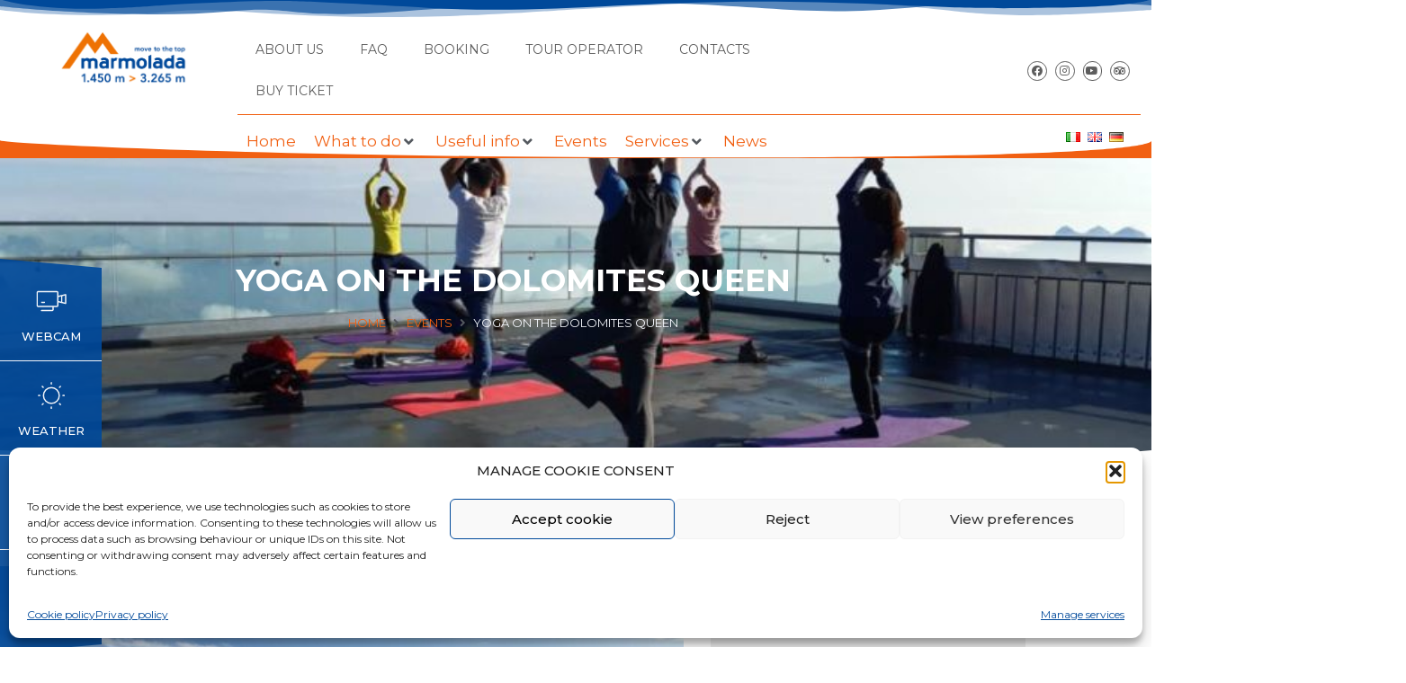

--- FILE ---
content_type: text/html; charset=UTF-8
request_url: https://www.funiviemarmolada.com/en/yoga-on-the-dolomites-queen/
body_size: 43181
content:
<!DOCTYPE html>
<html lang="en-GB">
<head>
	<meta charset="UTF-8">
	<meta name='robots' content='index, follow, max-image-preview:large, max-snippet:-1, max-video-preview:-1' />
	<style>img:is([sizes="auto" i], [sizes^="auto," i]) { contain-intrinsic-size: 3000px 1500px }</style>
	<link rel="alternate" href="https://www.funiviemarmolada.com/yoga-dalla-regina/" hreflang="it" />
<link rel="alternate" href="https://www.funiviemarmolada.com/en/yoga-on-the-dolomites-queen/" hreflang="en" />
<link rel="alternate" href="https://www.funiviemarmolada.com/de/yoga-im-angesicht-der-dolomitenkoenigin/" hreflang="de" />
<meta name="viewport" content="width=device-width, initial-scale=1">
	<!-- This site is optimized with the Yoast SEO plugin v26.7 - https://yoast.com/wordpress/plugins/seo/ -->
	<title>Yoga on the Dolomites Queen - Funivie Marmolada</title>
	<link rel="canonical" href="https://www.funiviemarmolada.com/en/yoga-on-the-dolomites-queen/" />
	<meta property="og:locale" content="en_GB" />
	<meta property="og:locale:alternate" content="it_IT" />
	<meta property="og:locale:alternate" content="de_DE" />
	<meta property="og:type" content="article" />
	<meta property="og:title" content="Yoga on the Dolomites Queen - Funivie Marmolada" />
	<meta property="og:description" content="From Saturday, 11th July to Saturday, 12th September &#8211; Punta Rocca Every Saturday, you will have the opportunity to take a yoga lesson on the panorama terrace of Punta Rocca. Welcoming the sun at 3.265 m has never been so moving. Once the lesson is finished, you can taste a regenerating natural breakfast in Serauta. ... Read more" />
	<meta property="og:url" content="https://www.funiviemarmolada.com/en/yoga-on-the-dolomites-queen/" />
	<meta property="og:site_name" content="Funivie Marmolada" />
	<meta property="article:published_time" content="2020-07-06T11:04:33+00:00" />
	<meta property="article:modified_time" content="2020-09-10T08:57:28+00:00" />
	<meta property="og:image" content="https://www.funiviemarmolada.com/wp-content/uploads/2020/07/20190727_082649-768x576-1.jpg" />
	<meta property="og:image:width" content="768" />
	<meta property="og:image:height" content="576" />
	<meta property="og:image:type" content="image/jpeg" />
	<meta name="author" content="admin_marmolada" />
	<meta name="twitter:card" content="summary_large_image" />
	<meta name="twitter:label1" content="Written by" />
	<meta name="twitter:data1" content="admin_marmolada" />
	<script type="application/ld+json" class="yoast-schema-graph">{"@context":"https://schema.org","@graph":[{"@type":"Article","@id":"https://www.funiviemarmolada.com/en/yoga-on-the-dolomites-queen/#article","isPartOf":{"@id":"https://www.funiviemarmolada.com/en/yoga-on-the-dolomites-queen/"},"author":{"name":"admin_marmolada","@id":"https://www.funiviemarmolada.com/en/home/#/schema/person/fe5f5065d1b83003d1677f9cd2277445"},"headline":"Yoga on the Dolomites Queen","datePublished":"2020-07-06T11:04:33+00:00","dateModified":"2020-09-10T08:57:28+00:00","mainEntityOfPage":{"@id":"https://www.funiviemarmolada.com/en/yoga-on-the-dolomites-queen/"},"wordCount":66,"publisher":{"@id":"https://www.funiviemarmolada.com/en/home/#organization"},"image":{"@id":"https://www.funiviemarmolada.com/en/yoga-on-the-dolomites-queen/#primaryimage"},"thumbnailUrl":"https://www.funiviemarmolada.com/wp-content/uploads/2020/07/20190727_082649-768x576-1.jpg","articleSection":["Events"],"inLanguage":"en-GB"},{"@type":"WebPage","@id":"https://www.funiviemarmolada.com/en/yoga-on-the-dolomites-queen/","url":"https://www.funiviemarmolada.com/en/yoga-on-the-dolomites-queen/","name":"Yoga on the Dolomites Queen - Funivie Marmolada","isPartOf":{"@id":"https://www.funiviemarmolada.com/en/home/#website"},"primaryImageOfPage":{"@id":"https://www.funiviemarmolada.com/en/yoga-on-the-dolomites-queen/#primaryimage"},"image":{"@id":"https://www.funiviemarmolada.com/en/yoga-on-the-dolomites-queen/#primaryimage"},"thumbnailUrl":"https://www.funiviemarmolada.com/wp-content/uploads/2020/07/20190727_082649-768x576-1.jpg","datePublished":"2020-07-06T11:04:33+00:00","dateModified":"2020-09-10T08:57:28+00:00","breadcrumb":{"@id":"https://www.funiviemarmolada.com/en/yoga-on-the-dolomites-queen/#breadcrumb"},"inLanguage":"en-GB","potentialAction":[{"@type":"ReadAction","target":["https://www.funiviemarmolada.com/en/yoga-on-the-dolomites-queen/"]}]},{"@type":"ImageObject","inLanguage":"en-GB","@id":"https://www.funiviemarmolada.com/en/yoga-on-the-dolomites-queen/#primaryimage","url":"https://www.funiviemarmolada.com/wp-content/uploads/2020/07/20190727_082649-768x576-1.jpg","contentUrl":"https://www.funiviemarmolada.com/wp-content/uploads/2020/07/20190727_082649-768x576-1.jpg","width":768,"height":576},{"@type":"BreadcrumbList","@id":"https://www.funiviemarmolada.com/en/yoga-on-the-dolomites-queen/#breadcrumb","itemListElement":[{"@type":"ListItem","position":1,"name":"Home","item":"https://www.funiviemarmolada.com/en/home/"},{"@type":"ListItem","position":2,"name":"News","item":"https://www.funiviemarmolada.com/en/news/"},{"@type":"ListItem","position":3,"name":"Yoga on the Dolomites Queen"}]},{"@type":"WebSite","@id":"https://www.funiviemarmolada.com/en/home/#website","url":"https://www.funiviemarmolada.com/en/home/","name":"Funivie Marmolada","description":"Move to the Top","publisher":{"@id":"https://www.funiviemarmolada.com/en/home/#organization"},"potentialAction":[{"@type":"SearchAction","target":{"@type":"EntryPoint","urlTemplate":"https://www.funiviemarmolada.com/en/home/?s={search_term_string}"},"query-input":{"@type":"PropertyValueSpecification","valueRequired":true,"valueName":"search_term_string"}}],"inLanguage":"en-GB"},{"@type":"Organization","@id":"https://www.funiviemarmolada.com/en/home/#organization","name":"Funivie Marmolada","url":"https://www.funiviemarmolada.com/en/home/","logo":{"@type":"ImageObject","inLanguage":"en-GB","@id":"https://www.funiviemarmolada.com/en/home/#/schema/logo/image/","url":"https://www.funiviemarmolada.com/wp-content/uploads/2020/07/cropped-Unbenannt-8.png","contentUrl":"https://www.funiviemarmolada.com/wp-content/uploads/2020/07/cropped-Unbenannt-8.png","width":309,"height":125,"caption":"Funivie Marmolada"},"image":{"@id":"https://www.funiviemarmolada.com/en/home/#/schema/logo/image/"}},{"@type":"Person","@id":"https://www.funiviemarmolada.com/en/home/#/schema/person/fe5f5065d1b83003d1677f9cd2277445","name":"admin_marmolada","image":{"@type":"ImageObject","inLanguage":"en-GB","@id":"https://www.funiviemarmolada.com/en/home/#/schema/person/image/","url":"https://secure.gravatar.com/avatar/14f3ed54afc960ebc77550569bee0ed7847cce88383f18b824287049df8ef1f5?s=96&d=mm&r=g","contentUrl":"https://secure.gravatar.com/avatar/14f3ed54afc960ebc77550569bee0ed7847cce88383f18b824287049df8ef1f5?s=96&d=mm&r=g","caption":"admin_marmolada"},"sameAs":["https://www.funiviemarmolada.com"],"url":"https://www.funiviemarmolada.com/en/author/admin_marmolada/"}]}</script>
	<!-- / Yoast SEO plugin. -->


<link rel='dns-prefetch' href='//static.addtoany.com' />
<link rel='dns-prefetch' href='//www.googletagmanager.com' />
<link href='https://fonts.gstatic.com' crossorigin rel='preconnect' />
<link href='https://fonts.googleapis.com' crossorigin rel='preconnect' />
<link rel="alternate" type="application/rss+xml" title="Funivie Marmolada &raquo; Feed" href="https://www.funiviemarmolada.com/en/feed/" />
<link rel="alternate" type="application/rss+xml" title="Funivie Marmolada &raquo; Comments Feed" href="https://www.funiviemarmolada.com/en/comments/feed/" />
<script>
window._wpemojiSettings = {"baseUrl":"https:\/\/s.w.org\/images\/core\/emoji\/16.0.1\/72x72\/","ext":".png","svgUrl":"https:\/\/s.w.org\/images\/core\/emoji\/16.0.1\/svg\/","svgExt":".svg","source":{"concatemoji":"https:\/\/www.funiviemarmolada.com\/wp-includes\/js\/wp-emoji-release.min.js?ver=6.8.3"}};
/*! This file is auto-generated */
!function(s,n){var o,i,e;function c(e){try{var t={supportTests:e,timestamp:(new Date).valueOf()};sessionStorage.setItem(o,JSON.stringify(t))}catch(e){}}function p(e,t,n){e.clearRect(0,0,e.canvas.width,e.canvas.height),e.fillText(t,0,0);var t=new Uint32Array(e.getImageData(0,0,e.canvas.width,e.canvas.height).data),a=(e.clearRect(0,0,e.canvas.width,e.canvas.height),e.fillText(n,0,0),new Uint32Array(e.getImageData(0,0,e.canvas.width,e.canvas.height).data));return t.every(function(e,t){return e===a[t]})}function u(e,t){e.clearRect(0,0,e.canvas.width,e.canvas.height),e.fillText(t,0,0);for(var n=e.getImageData(16,16,1,1),a=0;a<n.data.length;a++)if(0!==n.data[a])return!1;return!0}function f(e,t,n,a){switch(t){case"flag":return n(e,"\ud83c\udff3\ufe0f\u200d\u26a7\ufe0f","\ud83c\udff3\ufe0f\u200b\u26a7\ufe0f")?!1:!n(e,"\ud83c\udde8\ud83c\uddf6","\ud83c\udde8\u200b\ud83c\uddf6")&&!n(e,"\ud83c\udff4\udb40\udc67\udb40\udc62\udb40\udc65\udb40\udc6e\udb40\udc67\udb40\udc7f","\ud83c\udff4\u200b\udb40\udc67\u200b\udb40\udc62\u200b\udb40\udc65\u200b\udb40\udc6e\u200b\udb40\udc67\u200b\udb40\udc7f");case"emoji":return!a(e,"\ud83e\udedf")}return!1}function g(e,t,n,a){var r="undefined"!=typeof WorkerGlobalScope&&self instanceof WorkerGlobalScope?new OffscreenCanvas(300,150):s.createElement("canvas"),o=r.getContext("2d",{willReadFrequently:!0}),i=(o.textBaseline="top",o.font="600 32px Arial",{});return e.forEach(function(e){i[e]=t(o,e,n,a)}),i}function t(e){var t=s.createElement("script");t.src=e,t.defer=!0,s.head.appendChild(t)}"undefined"!=typeof Promise&&(o="wpEmojiSettingsSupports",i=["flag","emoji"],n.supports={everything:!0,everythingExceptFlag:!0},e=new Promise(function(e){s.addEventListener("DOMContentLoaded",e,{once:!0})}),new Promise(function(t){var n=function(){try{var e=JSON.parse(sessionStorage.getItem(o));if("object"==typeof e&&"number"==typeof e.timestamp&&(new Date).valueOf()<e.timestamp+604800&&"object"==typeof e.supportTests)return e.supportTests}catch(e){}return null}();if(!n){if("undefined"!=typeof Worker&&"undefined"!=typeof OffscreenCanvas&&"undefined"!=typeof URL&&URL.createObjectURL&&"undefined"!=typeof Blob)try{var e="postMessage("+g.toString()+"("+[JSON.stringify(i),f.toString(),p.toString(),u.toString()].join(",")+"));",a=new Blob([e],{type:"text/javascript"}),r=new Worker(URL.createObjectURL(a),{name:"wpTestEmojiSupports"});return void(r.onmessage=function(e){c(n=e.data),r.terminate(),t(n)})}catch(e){}c(n=g(i,f,p,u))}t(n)}).then(function(e){for(var t in e)n.supports[t]=e[t],n.supports.everything=n.supports.everything&&n.supports[t],"flag"!==t&&(n.supports.everythingExceptFlag=n.supports.everythingExceptFlag&&n.supports[t]);n.supports.everythingExceptFlag=n.supports.everythingExceptFlag&&!n.supports.flag,n.DOMReady=!1,n.readyCallback=function(){n.DOMReady=!0}}).then(function(){return e}).then(function(){var e;n.supports.everything||(n.readyCallback(),(e=n.source||{}).concatemoji?t(e.concatemoji):e.wpemoji&&e.twemoji&&(t(e.twemoji),t(e.wpemoji)))}))}((window,document),window._wpemojiSettings);
</script>
<link rel="stylesheet" type="text/css" href="https://use.typekit.net/zas5vfj.css"><link rel='stylesheet' id='generate-fonts-css' href='//fonts.googleapis.com/css?family=Montserrat:100,100italic,200,200italic,300,300italic,regular,italic,500,500italic,600,600italic,700,700italic,800,800italic,900,900italic' media='all' />
<style id='wp-emoji-styles-inline-css'>

	img.wp-smiley, img.emoji {
		display: inline !important;
		border: none !important;
		box-shadow: none !important;
		height: 1em !important;
		width: 1em !important;
		margin: 0 0.07em !important;
		vertical-align: -0.1em !important;
		background: none !important;
		padding: 0 !important;
	}
</style>
<link rel='stylesheet' id='wp-block-library-css' href='https://www.funiviemarmolada.com/wp-includes/css/dist/block-library/style.min.css?ver=6.8.3' media='all' />
<style id='classic-theme-styles-inline-css'>
/*! This file is auto-generated */
.wp-block-button__link{color:#fff;background-color:#32373c;border-radius:9999px;box-shadow:none;text-decoration:none;padding:calc(.667em + 2px) calc(1.333em + 2px);font-size:1.125em}.wp-block-file__button{background:#32373c;color:#fff;text-decoration:none}
</style>
<link rel='stylesheet' id='awsm-ead-public-css' href='https://www.funiviemarmolada.com/wp-content/plugins/embed-any-document/css/embed-public.min.css?ver=2.7.12' media='all' />
<style id='global-styles-inline-css'>
:root{--wp--preset--aspect-ratio--square: 1;--wp--preset--aspect-ratio--4-3: 4/3;--wp--preset--aspect-ratio--3-4: 3/4;--wp--preset--aspect-ratio--3-2: 3/2;--wp--preset--aspect-ratio--2-3: 2/3;--wp--preset--aspect-ratio--16-9: 16/9;--wp--preset--aspect-ratio--9-16: 9/16;--wp--preset--color--black: #000000;--wp--preset--color--cyan-bluish-gray: #abb8c3;--wp--preset--color--white: #ffffff;--wp--preset--color--pale-pink: #f78da7;--wp--preset--color--vivid-red: #cf2e2e;--wp--preset--color--luminous-vivid-orange: #ff6900;--wp--preset--color--luminous-vivid-amber: #fcb900;--wp--preset--color--light-green-cyan: #7bdcb5;--wp--preset--color--vivid-green-cyan: #00d084;--wp--preset--color--pale-cyan-blue: #8ed1fc;--wp--preset--color--vivid-cyan-blue: #0693e3;--wp--preset--color--vivid-purple: #9b51e0;--wp--preset--color--contrast: var(--contrast);--wp--preset--color--contrast-2: var(--contrast-2);--wp--preset--color--contrast-3: var(--contrast-3);--wp--preset--color--base: var(--base);--wp--preset--color--base-2: var(--base-2);--wp--preset--color--base-3: var(--base-3);--wp--preset--color--accent: var(--accent);--wp--preset--gradient--vivid-cyan-blue-to-vivid-purple: linear-gradient(135deg,rgba(6,147,227,1) 0%,rgb(155,81,224) 100%);--wp--preset--gradient--light-green-cyan-to-vivid-green-cyan: linear-gradient(135deg,rgb(122,220,180) 0%,rgb(0,208,130) 100%);--wp--preset--gradient--luminous-vivid-amber-to-luminous-vivid-orange: linear-gradient(135deg,rgba(252,185,0,1) 0%,rgba(255,105,0,1) 100%);--wp--preset--gradient--luminous-vivid-orange-to-vivid-red: linear-gradient(135deg,rgba(255,105,0,1) 0%,rgb(207,46,46) 100%);--wp--preset--gradient--very-light-gray-to-cyan-bluish-gray: linear-gradient(135deg,rgb(238,238,238) 0%,rgb(169,184,195) 100%);--wp--preset--gradient--cool-to-warm-spectrum: linear-gradient(135deg,rgb(74,234,220) 0%,rgb(151,120,209) 20%,rgb(207,42,186) 40%,rgb(238,44,130) 60%,rgb(251,105,98) 80%,rgb(254,248,76) 100%);--wp--preset--gradient--blush-light-purple: linear-gradient(135deg,rgb(255,206,236) 0%,rgb(152,150,240) 100%);--wp--preset--gradient--blush-bordeaux: linear-gradient(135deg,rgb(254,205,165) 0%,rgb(254,45,45) 50%,rgb(107,0,62) 100%);--wp--preset--gradient--luminous-dusk: linear-gradient(135deg,rgb(255,203,112) 0%,rgb(199,81,192) 50%,rgb(65,88,208) 100%);--wp--preset--gradient--pale-ocean: linear-gradient(135deg,rgb(255,245,203) 0%,rgb(182,227,212) 50%,rgb(51,167,181) 100%);--wp--preset--gradient--electric-grass: linear-gradient(135deg,rgb(202,248,128) 0%,rgb(113,206,126) 100%);--wp--preset--gradient--midnight: linear-gradient(135deg,rgb(2,3,129) 0%,rgb(40,116,252) 100%);--wp--preset--font-size--small: 13px;--wp--preset--font-size--medium: 20px;--wp--preset--font-size--large: 36px;--wp--preset--font-size--x-large: 42px;--wp--preset--spacing--20: 0.44rem;--wp--preset--spacing--30: 0.67rem;--wp--preset--spacing--40: 1rem;--wp--preset--spacing--50: 1.5rem;--wp--preset--spacing--60: 2.25rem;--wp--preset--spacing--70: 3.38rem;--wp--preset--spacing--80: 5.06rem;--wp--preset--shadow--natural: 6px 6px 9px rgba(0, 0, 0, 0.2);--wp--preset--shadow--deep: 12px 12px 50px rgba(0, 0, 0, 0.4);--wp--preset--shadow--sharp: 6px 6px 0px rgba(0, 0, 0, 0.2);--wp--preset--shadow--outlined: 6px 6px 0px -3px rgba(255, 255, 255, 1), 6px 6px rgba(0, 0, 0, 1);--wp--preset--shadow--crisp: 6px 6px 0px rgba(0, 0, 0, 1);}:where(.is-layout-flex){gap: 0.5em;}:where(.is-layout-grid){gap: 0.5em;}body .is-layout-flex{display: flex;}.is-layout-flex{flex-wrap: wrap;align-items: center;}.is-layout-flex > :is(*, div){margin: 0;}body .is-layout-grid{display: grid;}.is-layout-grid > :is(*, div){margin: 0;}:where(.wp-block-columns.is-layout-flex){gap: 2em;}:where(.wp-block-columns.is-layout-grid){gap: 2em;}:where(.wp-block-post-template.is-layout-flex){gap: 1.25em;}:where(.wp-block-post-template.is-layout-grid){gap: 1.25em;}.has-black-color{color: var(--wp--preset--color--black) !important;}.has-cyan-bluish-gray-color{color: var(--wp--preset--color--cyan-bluish-gray) !important;}.has-white-color{color: var(--wp--preset--color--white) !important;}.has-pale-pink-color{color: var(--wp--preset--color--pale-pink) !important;}.has-vivid-red-color{color: var(--wp--preset--color--vivid-red) !important;}.has-luminous-vivid-orange-color{color: var(--wp--preset--color--luminous-vivid-orange) !important;}.has-luminous-vivid-amber-color{color: var(--wp--preset--color--luminous-vivid-amber) !important;}.has-light-green-cyan-color{color: var(--wp--preset--color--light-green-cyan) !important;}.has-vivid-green-cyan-color{color: var(--wp--preset--color--vivid-green-cyan) !important;}.has-pale-cyan-blue-color{color: var(--wp--preset--color--pale-cyan-blue) !important;}.has-vivid-cyan-blue-color{color: var(--wp--preset--color--vivid-cyan-blue) !important;}.has-vivid-purple-color{color: var(--wp--preset--color--vivid-purple) !important;}.has-black-background-color{background-color: var(--wp--preset--color--black) !important;}.has-cyan-bluish-gray-background-color{background-color: var(--wp--preset--color--cyan-bluish-gray) !important;}.has-white-background-color{background-color: var(--wp--preset--color--white) !important;}.has-pale-pink-background-color{background-color: var(--wp--preset--color--pale-pink) !important;}.has-vivid-red-background-color{background-color: var(--wp--preset--color--vivid-red) !important;}.has-luminous-vivid-orange-background-color{background-color: var(--wp--preset--color--luminous-vivid-orange) !important;}.has-luminous-vivid-amber-background-color{background-color: var(--wp--preset--color--luminous-vivid-amber) !important;}.has-light-green-cyan-background-color{background-color: var(--wp--preset--color--light-green-cyan) !important;}.has-vivid-green-cyan-background-color{background-color: var(--wp--preset--color--vivid-green-cyan) !important;}.has-pale-cyan-blue-background-color{background-color: var(--wp--preset--color--pale-cyan-blue) !important;}.has-vivid-cyan-blue-background-color{background-color: var(--wp--preset--color--vivid-cyan-blue) !important;}.has-vivid-purple-background-color{background-color: var(--wp--preset--color--vivid-purple) !important;}.has-black-border-color{border-color: var(--wp--preset--color--black) !important;}.has-cyan-bluish-gray-border-color{border-color: var(--wp--preset--color--cyan-bluish-gray) !important;}.has-white-border-color{border-color: var(--wp--preset--color--white) !important;}.has-pale-pink-border-color{border-color: var(--wp--preset--color--pale-pink) !important;}.has-vivid-red-border-color{border-color: var(--wp--preset--color--vivid-red) !important;}.has-luminous-vivid-orange-border-color{border-color: var(--wp--preset--color--luminous-vivid-orange) !important;}.has-luminous-vivid-amber-border-color{border-color: var(--wp--preset--color--luminous-vivid-amber) !important;}.has-light-green-cyan-border-color{border-color: var(--wp--preset--color--light-green-cyan) !important;}.has-vivid-green-cyan-border-color{border-color: var(--wp--preset--color--vivid-green-cyan) !important;}.has-pale-cyan-blue-border-color{border-color: var(--wp--preset--color--pale-cyan-blue) !important;}.has-vivid-cyan-blue-border-color{border-color: var(--wp--preset--color--vivid-cyan-blue) !important;}.has-vivid-purple-border-color{border-color: var(--wp--preset--color--vivid-purple) !important;}.has-vivid-cyan-blue-to-vivid-purple-gradient-background{background: var(--wp--preset--gradient--vivid-cyan-blue-to-vivid-purple) !important;}.has-light-green-cyan-to-vivid-green-cyan-gradient-background{background: var(--wp--preset--gradient--light-green-cyan-to-vivid-green-cyan) !important;}.has-luminous-vivid-amber-to-luminous-vivid-orange-gradient-background{background: var(--wp--preset--gradient--luminous-vivid-amber-to-luminous-vivid-orange) !important;}.has-luminous-vivid-orange-to-vivid-red-gradient-background{background: var(--wp--preset--gradient--luminous-vivid-orange-to-vivid-red) !important;}.has-very-light-gray-to-cyan-bluish-gray-gradient-background{background: var(--wp--preset--gradient--very-light-gray-to-cyan-bluish-gray) !important;}.has-cool-to-warm-spectrum-gradient-background{background: var(--wp--preset--gradient--cool-to-warm-spectrum) !important;}.has-blush-light-purple-gradient-background{background: var(--wp--preset--gradient--blush-light-purple) !important;}.has-blush-bordeaux-gradient-background{background: var(--wp--preset--gradient--blush-bordeaux) !important;}.has-luminous-dusk-gradient-background{background: var(--wp--preset--gradient--luminous-dusk) !important;}.has-pale-ocean-gradient-background{background: var(--wp--preset--gradient--pale-ocean) !important;}.has-electric-grass-gradient-background{background: var(--wp--preset--gradient--electric-grass) !important;}.has-midnight-gradient-background{background: var(--wp--preset--gradient--midnight) !important;}.has-small-font-size{font-size: var(--wp--preset--font-size--small) !important;}.has-medium-font-size{font-size: var(--wp--preset--font-size--medium) !important;}.has-large-font-size{font-size: var(--wp--preset--font-size--large) !important;}.has-x-large-font-size{font-size: var(--wp--preset--font-size--x-large) !important;}
:where(.wp-block-post-template.is-layout-flex){gap: 1.25em;}:where(.wp-block-post-template.is-layout-grid){gap: 1.25em;}
:where(.wp-block-columns.is-layout-flex){gap: 2em;}:where(.wp-block-columns.is-layout-grid){gap: 2em;}
:root :where(.wp-block-pullquote){font-size: 1.5em;line-height: 1.6;}
</style>
<link rel='stylesheet' id='cmplz-general-css' href='https://www.funiviemarmolada.com/wp-content/plugins/complianz-gdpr/assets/css/cookieblocker.min.css?ver=1768526980' media='all' />
<link rel='stylesheet' id='generate-style-css' href='https://www.funiviemarmolada.com/wp-content/themes/generatepress/assets/css/all.min.css?ver=3.5.1' media='all' />
<style id='generate-style-inline-css'>
body{background-color:#ffffff;color:#54595f;}a{color:#f16012;}a:hover, a:focus, a:active{color:#00499a;}body .grid-container{max-width:1100px;}.wp-block-group__inner-container{max-width:1100px;margin-left:auto;margin-right:auto;}.generate-back-to-top{font-size:20px;border-radius:3px;position:fixed;bottom:30px;right:30px;line-height:40px;width:40px;text-align:center;z-index:10;transition:opacity 300ms ease-in-out;opacity:0.1;transform:translateY(1000px);}.generate-back-to-top__show{opacity:1;transform:translateY(0);}:root{--contrast:#222222;--contrast-2:#575760;--contrast-3:#b2b2be;--base:#f0f0f0;--base-2:#f7f8f9;--base-3:#ffffff;--accent:#1e73be;}:root .has-contrast-color{color:var(--contrast);}:root .has-contrast-background-color{background-color:var(--contrast);}:root .has-contrast-2-color{color:var(--contrast-2);}:root .has-contrast-2-background-color{background-color:var(--contrast-2);}:root .has-contrast-3-color{color:var(--contrast-3);}:root .has-contrast-3-background-color{background-color:var(--contrast-3);}:root .has-base-color{color:var(--base);}:root .has-base-background-color{background-color:var(--base);}:root .has-base-2-color{color:var(--base-2);}:root .has-base-2-background-color{background-color:var(--base-2);}:root .has-base-3-color{color:var(--base-3);}:root .has-base-3-background-color{background-color:var(--base-3);}:root .has-accent-color{color:var(--accent);}:root .has-accent-background-color{background-color:var(--accent);}body, button, input, select, textarea{font-family:"Montserrat", sans-serif;font-weight:400;}body{line-height:1.5;}.entry-content > [class*="wp-block-"]:not(:last-child):not(.wp-block-heading){margin-bottom:1.5em;}.main-title{font-size:45px;}.main-navigation .main-nav ul ul li a{font-size:14px;}.widget-title{font-weight:600;text-transform:uppercase;font-size:26px;}.sidebar .widget, .footer-widgets .widget{font-size:16px;}h1{font-family:"Montserrat", sans-serif;font-weight:300;font-size:40px;}h2{font-weight:300;font-size:30px;}h3{font-size:20px;}h4{font-size:inherit;}h5{font-size:inherit;}@media (max-width:768px){.main-title{font-size:30px;}h1{font-size:30px;}h2{font-size:25px;}}.top-bar{background-color:#636363;color:#ffffff;}.top-bar a{color:#ffffff;}.top-bar a:hover{color:#303030;}.site-header{background-color:#ffffff;color:#3a3a3a;}.site-header a{color:#3a3a3a;}.main-title a,.main-title a:hover{color:#222222;}.site-description{color:#757575;}.main-navigation,.main-navigation ul ul{background-color:#222222;}.main-navigation .main-nav ul li a, .main-navigation .menu-toggle, .main-navigation .menu-bar-items{color:#ffffff;}.main-navigation .main-nav ul li:not([class*="current-menu-"]):hover > a, .main-navigation .main-nav ul li:not([class*="current-menu-"]):focus > a, .main-navigation .main-nav ul li.sfHover:not([class*="current-menu-"]) > a, .main-navigation .menu-bar-item:hover > a, .main-navigation .menu-bar-item.sfHover > a{color:#ffffff;background-color:#3f3f3f;}button.menu-toggle:hover,button.menu-toggle:focus,.main-navigation .mobile-bar-items a,.main-navigation .mobile-bar-items a:hover,.main-navigation .mobile-bar-items a:focus{color:#ffffff;}.main-navigation .main-nav ul li[class*="current-menu-"] > a{color:#ffffff;background-color:#3f3f3f;}.navigation-search input[type="search"],.navigation-search input[type="search"]:active, .navigation-search input[type="search"]:focus, .main-navigation .main-nav ul li.search-item.active > a, .main-navigation .menu-bar-items .search-item.active > a{color:#ffffff;background-color:#3f3f3f;}.main-navigation ul ul{background-color:#3f3f3f;}.main-navigation .main-nav ul ul li a{color:#ffffff;}.main-navigation .main-nav ul ul li:not([class*="current-menu-"]):hover > a,.main-navigation .main-nav ul ul li:not([class*="current-menu-"]):focus > a, .main-navigation .main-nav ul ul li.sfHover:not([class*="current-menu-"]) > a{color:#ffffff;background-color:#4f4f4f;}.main-navigation .main-nav ul ul li[class*="current-menu-"] > a{color:#ffffff;background-color:#4f4f4f;}.separate-containers .inside-article, .separate-containers .comments-area, .separate-containers .page-header, .one-container .container, .separate-containers .paging-navigation, .inside-page-header{background-color:#ffffff;}.entry-meta{color:#595959;}.entry-meta a{color:#595959;}.entry-meta a:hover{color:#1e73be;}.sidebar .widget{background-color:#eeeeee;}.sidebar .widget .widget-title{color:#00499a;}.footer-widgets{color:#ffffff;background-color:#ffffff;}.footer-widgets a{color:#f16012;}.footer-widgets a:hover{color:#3498db;}.footer-widgets .widget-title{color:#f16012;}.site-info{color:#ffffff;background-color:#222222;}.site-info a{color:#ffffff;}.site-info a:hover{color:#606060;}.footer-bar .widget_nav_menu .current-menu-item a{color:#606060;}input[type="text"],input[type="email"],input[type="url"],input[type="password"],input[type="search"],input[type="tel"],input[type="number"],textarea,select{color:#666666;background-color:#fafafa;border-color:#cccccc;}input[type="text"]:focus,input[type="email"]:focus,input[type="url"]:focus,input[type="password"]:focus,input[type="search"]:focus,input[type="tel"]:focus,input[type="number"]:focus,textarea:focus,select:focus{color:#666666;background-color:#ffffff;border-color:#bfbfbf;}button,html input[type="button"],input[type="reset"],input[type="submit"],a.button,a.wp-block-button__link:not(.has-background){color:#ffffff;background-color:#666666;}button:hover,html input[type="button"]:hover,input[type="reset"]:hover,input[type="submit"]:hover,a.button:hover,button:focus,html input[type="button"]:focus,input[type="reset"]:focus,input[type="submit"]:focus,a.button:focus,a.wp-block-button__link:not(.has-background):active,a.wp-block-button__link:not(.has-background):focus,a.wp-block-button__link:not(.has-background):hover{color:#ffffff;background-color:#3f3f3f;}a.generate-back-to-top{background-color:#f16012;color:#ffffff;}a.generate-back-to-top:hover,a.generate-back-to-top:focus{background-color:#00499a;color:#ffffff;}:root{--gp-search-modal-bg-color:var(--base-3);--gp-search-modal-text-color:var(--contrast);--gp-search-modal-overlay-bg-color:rgba(0,0,0,0.2);}@media (max-width: 768px){.main-navigation .menu-bar-item:hover > a, .main-navigation .menu-bar-item.sfHover > a{background:none;color:#ffffff;}}.inside-top-bar{padding:10px;}.inside-header{padding:40px;}.site-main .wp-block-group__inner-container{padding:40px;}.entry-content .alignwide, body:not(.no-sidebar) .entry-content .alignfull{margin-left:-40px;width:calc(100% + 80px);max-width:calc(100% + 80px);}.rtl .menu-item-has-children .dropdown-menu-toggle{padding-left:20px;}.rtl .main-navigation .main-nav ul li.menu-item-has-children > a{padding-right:20px;}.widget-area .widget{padding:15px;}.site-info{padding:20px;}@media (max-width:768px){.separate-containers .inside-article, .separate-containers .comments-area, .separate-containers .page-header, .separate-containers .paging-navigation, .one-container .site-content, .inside-page-header{padding:30px;}.site-main .wp-block-group__inner-container{padding:30px;}.site-info{padding-right:10px;padding-left:10px;}.entry-content .alignwide, body:not(.no-sidebar) .entry-content .alignfull{margin-left:-30px;width:calc(100% + 60px);max-width:calc(100% + 60px);}}/* End cached CSS */@media (max-width: 768px){.main-navigation .menu-toggle,.main-navigation .mobile-bar-items,.sidebar-nav-mobile:not(#sticky-placeholder){display:block;}.main-navigation ul,.gen-sidebar-nav{display:none;}[class*="nav-float-"] .site-header .inside-header > *{float:none;clear:both;}}
.dynamic-author-image-rounded{border-radius:100%;}.dynamic-featured-image, .dynamic-author-image{vertical-align:middle;}.one-container.blog .dynamic-content-template:not(:last-child), .one-container.archive .dynamic-content-template:not(:last-child){padding-bottom:0px;}.dynamic-entry-excerpt > p:last-child{margin-bottom:0px;}
</style>
<link rel='stylesheet' id='generate-font-icons-css' href='https://www.funiviemarmolada.com/wp-content/themes/generatepress/assets/css/components/font-icons.min.css?ver=3.5.1' media='all' />
<link rel='stylesheet' id='jet-menu-public-styles-css' href='https://www.funiviemarmolada.com/wp-content/plugins/jet-menu/assets/public/css/public.css?ver=2.4.18' media='all' />
<link rel='stylesheet' id='e-shapes-css' href='https://www.funiviemarmolada.com/wp-content/plugins/elementor/assets/css/conditionals/shapes.min.css?ver=3.34.1' media='all' />
<link rel='stylesheet' id='elementor-frontend-css' href='https://www.funiviemarmolada.com/wp-content/uploads/elementor/css/custom-frontend.min.css?ver=1769294896' media='all' />
<style id='elementor-frontend-inline-css'>
.elementor-kit-7{--e-global-color-primary:#6EC1E4;--e-global-color-secondary:#54595F;--e-global-color-text:#7A7A7A;--e-global-color-accent:#61CE70;--e-global-color-75e5df61:#4054B2;--e-global-color-1583415f:#23A455;--e-global-color-580d3f47:#000;--e-global-color-235ca69c:#FFF;--e-global-color-2c3129bd:#000000;--e-global-color-2d1ed279:#000000;--e-global-color-4aec1dc2:#00499A;--e-global-color-63596b8b:#F16012;--e-global-color-5d8e5812:#F2F5FA;--e-global-typography-primary-font-family:"Roboto";--e-global-typography-primary-font-weight:600;--e-global-typography-secondary-font-family:"Roboto Slab";--e-global-typography-secondary-font-weight:400;--e-global-typography-text-font-family:"Roboto";--e-global-typography-text-font-weight:400;--e-global-typography-accent-font-family:"Roboto";--e-global-typography-accent-font-weight:500;}.elementor-kit-7 e-page-transition{background-color:#FFBC7D;}.elementor-section.elementor-section-boxed > .elementor-container{max-width:1140px;}.e-con{--container-max-width:1140px;}.elementor-widget:not(:last-child){margin-block-end:20px;}.elementor-element{--widgets-spacing:20px 20px;--widgets-spacing-row:20px;--widgets-spacing-column:20px;}{}h1.entry-title{display:var(--page-title-display);}@media(max-width:1199px){.elementor-section.elementor-section-boxed > .elementor-container{max-width:1024px;}.e-con{--container-max-width:1024px;}}@media(max-width:767px){.elementor-section.elementor-section-boxed > .elementor-container{max-width:767px;}.e-con{--container-max-width:767px;}}
.elementor-5000 .elementor-element.elementor-element-cf112e9 .elementor-repeater-item-3480d0b.jet-parallax-section__layout .jet-parallax-section__image{background-size:auto;}.elementor-5000 .elementor-element.elementor-element-cf112e9 > .elementor-container{min-height:20px;}.elementor-5000 .elementor-element.elementor-element-cf112e9 > .elementor-shape-top .elementor-shape-fill{fill:#00499A;}.elementor-5000 .elementor-element.elementor-element-cf112e9 > .elementor-shape-top svg{height:20px;}.elementor-5000 .elementor-element.elementor-element-09e6bbe > .elementor-container > .elementor-column > .elementor-widget-wrap{align-content:center;align-items:center;}.elementor-5000 .elementor-element.elementor-element-09e6bbe .elementor-repeater-item-96128fa.jet-parallax-section__layout .jet-parallax-section__image{background-size:auto;}.elementor-bc-flex-widget .elementor-5000 .elementor-element.elementor-element-7c91f7c.elementor-column .elementor-widget-wrap{align-items:flex-start;}.elementor-5000 .elementor-element.elementor-element-7c91f7c.elementor-column.elementor-element[data-element_type="column"] > .elementor-widget-wrap.elementor-element-populated{align-content:flex-start;align-items:flex-start;}.elementor-5000 .elementor-element.elementor-element-7c91f7c > .elementor-element-populated{margin:0px 0px 0px 0px;--e-column-margin-right:0px;--e-column-margin-left:0px;padding:0px 0px 0px 0px;}.elementor-5000 .elementor-element.elementor-element-967c81c > .elementor-widget-container{padding:0px 50px 0px 50px;}.elementor-5000 .elementor-element.elementor-element-967c81c .jet-logo{justify-content:flex-start;}.elementor-bc-flex-widget .elementor-5000 .elementor-element.elementor-element-bbaf88a.elementor-column .elementor-widget-wrap{align-items:center;}.elementor-5000 .elementor-element.elementor-element-bbaf88a.elementor-column.elementor-element[data-element_type="column"] > .elementor-widget-wrap.elementor-element-populated{align-content:center;align-items:center;}.elementor-5000 .elementor-element.elementor-element-bbaf88a.elementor-column > .elementor-widget-wrap{justify-content:flex-start;}.elementor-5000 .elementor-element.elementor-element-bbaf88a > .elementor-element-populated{margin:0px 0px 0px 0px;--e-column-margin-right:0px;--e-column-margin-left:0px;padding:0px 0px 0px 0px;}.elementor-5000 .elementor-element.elementor-element-55a73af .elementor-repeater-item-f2aa55a.jet-parallax-section__layout .jet-parallax-section__image{background-size:auto;}.elementor-5000 .elementor-element.elementor-element-db6bdc6.elementor-column > .elementor-widget-wrap{justify-content:flex-start;}.elementor-5000 .elementor-element.elementor-element-db6bdc6 > .elementor-element-populated{margin:0px 0px 0px 0px;--e-column-margin-right:0px;--e-column-margin-left:0px;padding:0px 0px 3px 0px;}.elementor-5000 .elementor-element.elementor-element-c4e0d49 .elementor-nav-menu .elementor-item{font-family:"Montserrat", Sans-serif;font-size:14px;font-weight:normal;text-transform:uppercase;}.elementor-5000 .elementor-element.elementor-element-c4e0d49 .elementor-nav-menu--main .elementor-item{color:#5D5D5D;fill:#5D5D5D;}.elementor-5000 .elementor-element.elementor-element-c4e0d49 .elementor-nav-menu--main .elementor-item:hover,
					.elementor-5000 .elementor-element.elementor-element-c4e0d49 .elementor-nav-menu--main .elementor-item.elementor-item-active,
					.elementor-5000 .elementor-element.elementor-element-c4e0d49 .elementor-nav-menu--main .elementor-item.highlighted,
					.elementor-5000 .elementor-element.elementor-element-c4e0d49 .elementor-nav-menu--main .elementor-item:focus{color:#F16012;fill:#F16012;}.elementor-5000 .elementor-element.elementor-element-c4e0d49 .elementor-nav-menu--main .elementor-item.elementor-item-active{color:#F16012;}.elementor-5000 .elementor-element.elementor-element-c4e0d49 .elementor-nav-menu--dropdown li:not(:last-child){border-style:solid;border-color:#54595F;border-bottom-width:1px;}.elementor-bc-flex-widget .elementor-5000 .elementor-element.elementor-element-acdf736.elementor-column .elementor-widget-wrap{align-items:center;}.elementor-5000 .elementor-element.elementor-element-acdf736.elementor-column.elementor-element[data-element_type="column"] > .elementor-widget-wrap.elementor-element-populated{align-content:center;align-items:center;}.elementor-5000 .elementor-element.elementor-element-e5ad0d1{--grid-template-columns:repeat(0, auto);--icon-size:12px;--grid-column-gap:5px;--grid-row-gap:0px;}.elementor-5000 .elementor-element.elementor-element-e5ad0d1 .elementor-widget-container{text-align:right;}.elementor-5000 .elementor-element.elementor-element-e5ad0d1 .elementor-social-icon{background-color:rgba(93, 93, 93, 0);--icon-padding:0.4em;border-style:solid;border-width:1px 1px 1px 1px;border-color:#5D5D5D;}.elementor-5000 .elementor-element.elementor-element-e5ad0d1 .elementor-social-icon i{color:#5D5D5D;}.elementor-5000 .elementor-element.elementor-element-e5ad0d1 .elementor-social-icon svg{fill:#5D5D5D;}.elementor-5000 .elementor-element.elementor-element-e5ad0d1 .elementor-social-icon:hover i{color:#F16012;}.elementor-5000 .elementor-element.elementor-element-e5ad0d1 .elementor-social-icon:hover svg{fill:#F16012;}.elementor-5000 .elementor-element.elementor-element-e5ad0d1 .elementor-social-icon:hover{border-color:#F16012;}.elementor-5000 .elementor-element.elementor-element-55a73af{border-style:solid;border-width:0px 0px 1px 0px;border-color:#F16012;margin-top:0px;margin-bottom:0px;padding:0px 0px 0px 0px;}.elementor-5000 .elementor-element.elementor-element-078bae9 > .elementor-container > .elementor-column > .elementor-widget-wrap{align-content:flex-start;align-items:flex-start;}.elementor-5000 .elementor-element.elementor-element-078bae9 .elementor-repeater-item-f2aa55a.jet-parallax-section__layout .jet-parallax-section__image{background-size:auto;}.elementor-5000 .elementor-element.elementor-element-94f068e.elementor-column > .elementor-widget-wrap{justify-content:flex-start;}.elementor-5000 .elementor-element.elementor-element-94f068e > .elementor-element-populated{margin:0px 0px 0px 0px;--e-column-margin-right:0px;--e-column-margin-left:0px;padding:0px 0px 0px 0px;}.elementor-5000 .elementor-element.elementor-element-ed07f51 > .elementor-element-populated{padding:0px 15px 0px 0px;}.elementor-5000 .elementor-element.elementor-element-078bae9{margin-top:0px;margin-bottom:0px;padding:12px 0px 0px 0px;}.elementor-5000 .elementor-element.elementor-element-09e6bbe:not(.elementor-motion-effects-element-type-background), .elementor-5000 .elementor-element.elementor-element-09e6bbe > .elementor-motion-effects-container > .elementor-motion-effects-layer{background-color:#FFFFFF;}.elementor-5000 .elementor-element.elementor-element-09e6bbe > .elementor-container{max-width:1600px;}.elementor-5000 .elementor-element.elementor-element-09e6bbe{transition:background 0.3s, border 0.3s, border-radius 0.3s, box-shadow 0.3s;padding:12px 12px 00px 12px;z-index:1;}.elementor-5000 .elementor-element.elementor-element-09e6bbe > .elementor-background-overlay{transition:background 0.3s, border-radius 0.3s, opacity 0.3s;}.elementor-5000 .elementor-element.elementor-element-09e6bbe > .elementor-shape-bottom .elementor-shape-fill{fill:#F16012;}.elementor-5000 .elementor-element.elementor-element-09e6bbe > .elementor-shape-bottom svg{height:20px;}.elementor-5000 .elementor-element.elementor-element-d2ca0f1 > .elementor-container > .elementor-column > .elementor-widget-wrap{align-content:center;align-items:center;}.elementor-5000 .elementor-element.elementor-element-d2ca0f1 .elementor-repeater-item-96128fa.jet-parallax-section__layout .jet-parallax-section__image{background-size:auto;}.elementor-bc-flex-widget .elementor-5000 .elementor-element.elementor-element-ea0f373.elementor-column .elementor-widget-wrap{align-items:flex-start;}.elementor-5000 .elementor-element.elementor-element-ea0f373.elementor-column.elementor-element[data-element_type="column"] > .elementor-widget-wrap.elementor-element-populated{align-content:flex-start;align-items:flex-start;}.elementor-5000 .elementor-element.elementor-element-ea0f373 > .elementor-element-populated{margin:0px 0px 0px 0px;--e-column-margin-right:0px;--e-column-margin-left:0px;padding:0px 0px 0px 0px;}.elementor-5000 .elementor-element.elementor-element-7207e89 .jet-logo{justify-content:flex-start;}.elementor-bc-flex-widget .elementor-5000 .elementor-element.elementor-element-603509f.elementor-column .elementor-widget-wrap{align-items:center;}.elementor-5000 .elementor-element.elementor-element-603509f.elementor-column.elementor-element[data-element_type="column"] > .elementor-widget-wrap.elementor-element-populated{align-content:center;align-items:center;}.elementor-5000 .elementor-element.elementor-element-603509f.elementor-column > .elementor-widget-wrap{justify-content:flex-start;}.elementor-5000 .elementor-element.elementor-element-603509f > .elementor-element-populated{margin:0px 0px 0px 0px;--e-column-margin-right:0px;--e-column-margin-left:0px;padding:0px 0px 0px 0px;}.elementor-5000 .elementor-element.elementor-element-797c46d{--grid-template-columns:repeat(0, auto);--icon-size:12px;--grid-column-gap:5px;--grid-row-gap:0px;}.elementor-5000 .elementor-element.elementor-element-797c46d .elementor-widget-container{text-align:right;}.elementor-5000 .elementor-element.elementor-element-797c46d .elementor-social-icon{background-color:rgba(93, 93, 93, 0);--icon-padding:0.4em;border-style:solid;border-width:1px 1px 1px 1px;border-color:#5D5D5D;}.elementor-5000 .elementor-element.elementor-element-797c46d .elementor-social-icon i{color:#5D5D5D;}.elementor-5000 .elementor-element.elementor-element-797c46d .elementor-social-icon svg{fill:#5D5D5D;}.elementor-5000 .elementor-element.elementor-element-797c46d .elementor-social-icon:hover i{color:#F16012;}.elementor-5000 .elementor-element.elementor-element-797c46d .elementor-social-icon:hover svg{fill:#F16012;}.elementor-5000 .elementor-element.elementor-element-797c46d .elementor-social-icon:hover{border-color:#F16012;}.elementor-5000 .elementor-element.elementor-element-6bfbac7 .jet-mobile-menu__toggle .jet-mobile-menu__toggle-icon{color:#F16012;}.elementor-5000 .elementor-element.elementor-element-6bfbac7 .jet-mobile-menu__breadcrumbs .breadcrumb-label{text-transform:uppercase;}.elementor-5000 .elementor-element.elementor-element-6bfbac7 .jet-mobile-menu__container{z-index:999;}.elementor-5000 .elementor-element.elementor-element-6bfbac7 .jet-mobile-menu-widget .jet-mobile-menu-cover{z-index:calc(999-1);}.elementor-5000 .elementor-element.elementor-element-6bfbac7 .jet-mobile-menu__item .jet-menu-icon{align-self:center;justify-content:center;}.elementor-5000 .elementor-element.elementor-element-6bfbac7 .jet-mobile-menu__item .jet-menu-badge{align-self:flex-start;}.elementor-5000 .elementor-element.elementor-element-6bfbac7 .jet-mobile-menu__item .jet-dropdown-arrow{color:#F16012;}.elementor-5000 .elementor-element.elementor-element-d2ca0f1:not(.elementor-motion-effects-element-type-background), .elementor-5000 .elementor-element.elementor-element-d2ca0f1 > .elementor-motion-effects-container > .elementor-motion-effects-layer{background-color:#FFFFFF;}.elementor-5000 .elementor-element.elementor-element-d2ca0f1{transition:background 0.3s, border 0.3s, border-radius 0.3s, box-shadow 0.3s;padding:12px 12px 00px 12px;z-index:1;}.elementor-5000 .elementor-element.elementor-element-d2ca0f1 > .elementor-background-overlay{transition:background 0.3s, border-radius 0.3s, opacity 0.3s;}.elementor-5000 .elementor-element.elementor-element-d2ca0f1 > .elementor-shape-bottom .elementor-shape-fill{fill:#F16012;}.elementor-5000 .elementor-element.elementor-element-d2ca0f1 > .elementor-shape-bottom svg{height:20px;}.elementor-5000 .elementor-element.elementor-element-db8b46d .elementor-repeater-item-f6974b4.jet-parallax-section__layout .jet-parallax-section__image{background-size:auto;}.elementor-5000 .elementor-element.elementor-element-ea1a23b > .elementor-widget-container{margin:0px 0px 0px 0px;padding:0px 0px 0px 0px;}.elementor-5000 .elementor-element.elementor-element-ea1a23b{text-align:center;}.elementor-5000 .elementor-element.elementor-element-ea1a23b .elementor-heading-title{font-family:"Montserrat", Sans-serif;font-size:34px;font-weight:700;text-transform:uppercase;color:#FFFFFF;}.elementor-5000 .elementor-element.elementor-element-53f7483 .jet-breadcrumbs{text-align:center;}.elementor-5000 .elementor-element.elementor-element-53f7483 .jet-breadcrumbs__item > *{font-size:13px;font-weight:400;text-transform:uppercase;}.elementor-5000 .elementor-element.elementor-element-53f7483 .jet-breadcrumbs__item-link{color:#F16012;}.elementor-5000 .elementor-element.elementor-element-53f7483 .jet-breadcrumbs__item-link:hover{color:#00499A;}.elementor-5000 .elementor-element.elementor-element-53f7483 .jet-breadcrumbs__item-target{color:#F2F5FA;}.elementor-5000 .elementor-element.elementor-element-db8b46d > .elementor-background-overlay{background-color:#00499A;opacity:0.5;transition:background 0.3s, border-radius 0.3s, opacity 0.3s;}.elementor-5000 .elementor-element.elementor-element-db8b46d:not(.elementor-motion-effects-element-type-background), .elementor-5000 .elementor-element.elementor-element-db8b46d > .elementor-motion-effects-container > .elementor-motion-effects-layer{background-position:center center;background-repeat:no-repeat;background-size:cover;}.elementor-5000 .elementor-element.elementor-element-db8b46d{transition:background 0.3s, border 0.3s, border-radius 0.3s, box-shadow 0.3s;margin-top:00px;margin-bottom:0px;padding:110px 0px 150px 0px;}.elementor-5000 .elementor-element.elementor-element-db8b46d > .elementor-shape-bottom svg{width:calc(100% + 1.3px);height:30px;}.elementor-theme-builder-content-area{height:400px;}.elementor-location-header:before, .elementor-location-footer:before{content:"";display:table;clear:both;}@media(max-width:1199px){.elementor-5000 .elementor-element.elementor-element-09e6bbe{padding:0px 20px 0px 20px;}.elementor-5000 .elementor-element.elementor-element-ea0f373 > .elementor-element-populated{margin:0px 0px 0px 0px;--e-column-margin-right:0px;--e-column-margin-left:0px;padding:0px 0px 0px 0px;}.elementor-5000 .elementor-element.elementor-element-7207e89 > .elementor-widget-container{padding:0px 50px 0px 50px;}.elementor-5000 .elementor-element.elementor-element-797c46d .elementor-widget-container{text-align:right;}.elementor-5000 .elementor-element.elementor-element-6bfbac7 .jet-mobile-menu__toggle .jet-mobile-menu__toggle-icon i{font-size:26px;}.elementor-5000 .elementor-element.elementor-element-6bfbac7 .jet-mobile-menu__toggle .jet-mobile-menu__toggle-icon svg{width:26px;}.elementor-5000 .elementor-element.elementor-element-6bfbac7 .jet-mobile-menu__item .jet-menu-label{font-size:22px;}.elementor-5000 .elementor-element.elementor-element-d2ca0f1{margin-top:0px;margin-bottom:0px;padding:08px 0px 8px 0px;}}@media(min-width:768px){.elementor-5000 .elementor-element.elementor-element-7c91f7c{width:20.046%;}.elementor-5000 .elementor-element.elementor-element-bbaf88a{width:79.954%;}.elementor-5000 .elementor-element.elementor-element-db6bdc6{width:63.671%;}.elementor-5000 .elementor-element.elementor-element-acdf736{width:36.111%;}.elementor-5000 .elementor-element.elementor-element-94f068e{width:87.439%;}.elementor-5000 .elementor-element.elementor-element-ed07f51{width:12.518%;}}@media(max-width:1199px) and (min-width:768px){.elementor-5000 .elementor-element.elementor-element-7c91f7c{width:20%;}.elementor-5000 .elementor-element.elementor-element-bbaf88a{width:80%;}.elementor-5000 .elementor-element.elementor-element-ea0f373{width:40%;}.elementor-5000 .elementor-element.elementor-element-603509f{width:30%;}.elementor-5000 .elementor-element.elementor-element-1634a05{width:30%;}}@media(max-width:767px){.elementor-5000 .elementor-element.elementor-element-7c91f7c > .elementor-element-populated{margin:0px 0px 0px 0px;--e-column-margin-right:0px;--e-column-margin-left:0px;padding:0px 0px 0px 0px;}.elementor-5000 .elementor-element.elementor-element-bbaf88a{width:100%;}.elementor-5000 .elementor-element.elementor-element-e5ad0d1 .elementor-widget-container{text-align:center;}.elementor-5000 .elementor-element.elementor-element-e5ad0d1 > .elementor-widget-container{padding:15px 0px 0px 0px;}.elementor-5000 .elementor-element.elementor-element-09e6bbe{padding:10px 20px 20px 20px;}.elementor-5000 .elementor-element.elementor-element-ea0f373{width:60%;}.elementor-5000 .elementor-element.elementor-element-ea0f373.elementor-column{order:1;}.elementor-5000 .elementor-element.elementor-element-ea0f373 > .elementor-element-populated{margin:0px 0px 0px 0px;--e-column-margin-right:0px;--e-column-margin-left:0px;padding:0px 0px 0px 0px;}.elementor-5000 .elementor-element.elementor-element-7207e89 > .elementor-widget-container{padding:10px 10px 10px 10px;}.elementor-5000 .elementor-element.elementor-element-603509f{width:100%;}.elementor-bc-flex-widget .elementor-5000 .elementor-element.elementor-element-603509f.elementor-column .elementor-widget-wrap{align-items:center;}.elementor-5000 .elementor-element.elementor-element-603509f.elementor-column.elementor-element[data-element_type="column"] > .elementor-widget-wrap.elementor-element-populated{align-content:center;align-items:center;}.elementor-5000 .elementor-element.elementor-element-603509f.elementor-column{order:3;}.elementor-5000 .elementor-element.elementor-element-603509f.elementor-column > .elementor-widget-wrap{justify-content:center;}.elementor-5000 .elementor-element.elementor-element-603509f > .elementor-widget-wrap > .elementor-widget:not(.elementor-widget__width-auto):not(.elementor-widget__width-initial):not(:last-child):not(.elementor-absolute){margin-block-end:0px;}.elementor-5000 .elementor-element.elementor-element-603509f > .elementor-element-populated{margin:3px 6px 3px 6px;--e-column-margin-right:6px;--e-column-margin-left:6px;}.elementor-5000 .elementor-element.elementor-element-797c46d .elementor-widget-container{text-align:center;}.elementor-5000 .elementor-element.elementor-element-797c46d{width:auto;max-width:auto;}.elementor-5000 .elementor-element.elementor-element-797c46d > .elementor-widget-container{margin:0px 12px 0px 12px;padding:0px 0px 0px 0px;}.elementor-5000 .elementor-element.elementor-element-457658b{width:auto;max-width:auto;}.elementor-5000 .elementor-element.elementor-element-457658b > .elementor-widget-container{margin:0px 12px 0px 012px;}.elementor-5000 .elementor-element.elementor-element-1634a05{width:40%;}.elementor-5000 .elementor-element.elementor-element-1634a05.elementor-column{order:2;}.elementor-5000 .elementor-element.elementor-element-6bfbac7 .jet-mobile-menu__breadcrumbs .breadcrumb-label{font-size:12px;}.elementor-5000 .elementor-element.elementor-element-d2ca0f1{padding:0px 20px 10px 20px;}}/* Start custom CSS for wp-widget-nav_menu, class: .elementor-element-fc62bfc */.elementor-5000 .elementor-element.elementor-element-fc62bfc .menu {
    display: flex;
    justify-content: flex-end;
    margin: 0;
}

.elementor-5000 .elementor-element.elementor-element-fc62bfc .lang-item {
    display: inline;
		margin: 0 4px;
}/* End custom CSS */
/* Start custom CSS for wp-widget-nav_menu, class: .elementor-element-fc62bfc */.elementor-5000 .elementor-element.elementor-element-fc62bfc .menu {
    display: flex;
    justify-content: flex-end;
    margin: 0;
}

.elementor-5000 .elementor-element.elementor-element-fc62bfc .lang-item {
    display: inline;
		margin: 0 4px;
}/* End custom CSS */
/* Start custom CSS for wp-widget-nav_menu, class: .elementor-element-fc62bfc */.elementor-5000 .elementor-element.elementor-element-fc62bfc .menu {
    display: flex;
    justify-content: flex-end;
    margin: 0;
}

.elementor-5000 .elementor-element.elementor-element-fc62bfc .lang-item {
    display: inline;
		margin: 0 4px;
}/* End custom CSS */
/* Start custom CSS for wp-widget-nav_menu, class: .elementor-element-fc62bfc */.elementor-5000 .elementor-element.elementor-element-fc62bfc .menu {
    display: flex;
    justify-content: flex-end;
    margin: 0;
}

.elementor-5000 .elementor-element.elementor-element-fc62bfc .lang-item {
    display: inline;
		margin: 0 4px;
}/* End custom CSS */
/* Start custom CSS for wp-widget-nav_menu, class: .elementor-element-457658b */.elementor-5000 .elementor-element.elementor-element-457658b .menu {
    display: flex;
    justify-content: flex-end;
    margin: 0;
}

@media screen and (max-width: 767px) {
    .elementor-5000 .elementor-element.elementor-element-457658b .menu {
    justify-content: center;
}
}

.elementor-5000 .elementor-element.elementor-element-457658b .lang-item {
    display: inline;
		margin: 0 4px;
}/* End custom CSS */
/* Start custom CSS for wp-widget-nav_menu, class: .elementor-element-457658b */.elementor-5000 .elementor-element.elementor-element-457658b .menu {
    display: flex;
    justify-content: flex-end;
    margin: 0;
}

@media screen and (max-width: 767px) {
    .elementor-5000 .elementor-element.elementor-element-457658b .menu {
    justify-content: center;
}
}

.elementor-5000 .elementor-element.elementor-element-457658b .lang-item {
    display: inline;
		margin: 0 4px;
}/* End custom CSS */
.elementor-5000 .elementor-element.elementor-element-db8b46d:not(.elementor-motion-effects-element-type-background), .elementor-5000 .elementor-element.elementor-element-db8b46d > .elementor-motion-effects-container > .elementor-motion-effects-layer{background-image:url("https://www.funiviemarmolada.com/wp-content/uploads/2020/07/20190727_082649-768x576-1.jpg");}
.elementor-4912 .elementor-element.elementor-element-8f86c09 > .elementor-container > .elementor-column > .elementor-widget-wrap{align-content:center;align-items:center;}.elementor-4912 .elementor-element.elementor-element-8f86c09 .elementor-repeater-item-ddb47e4.jet-parallax-section__layout .jet-parallax-section__image{background-size:auto;}.elementor-4912 .elementor-element.elementor-element-8ac8963 .jet-custom-nav > .jet-custom-nav__item > a{background-color:rgba(242, 245, 250, 0);padding:17px 17px 17px 17px;border-style:solid;border-width:0px 0px 1px 0px;border-color:#F2F5FA;}.elementor-4912 .elementor-element.elementor-element-8ac8963{width:var( --container-widget-width, 113px );max-width:113px;--container-widget-width:113px;--container-widget-flex-grow:0;top:40%;}.elementor-4912 .elementor-element.elementor-element-8ac8963 > .elementor-widget-container{background-color:rgba(0, 73, 154, 0.9098039215686274);border-style:solid;border-width:0px 0px 0px 0px;border-color:rgba(0, 73, 154, 0.9098039215686274);}body:not(.rtl) .elementor-4912 .elementor-element.elementor-element-8ac8963{left:0px;}body.rtl .elementor-4912 .elementor-element.elementor-element-8ac8963{right:0px;}.elementor-4912 .elementor-element.elementor-element-8ac8963 .jet-custom-nav{width:241px;padding:0px 0px 0px 0px;margin-left:auto;margin-right:auto;}.elementor-4912 .elementor-element.elementor-element-8ac8963 .jet-custom-nav > .jet-custom-nav__item > .jet-custom-nav__mega-sub{width:500px;}.elementor-4912 .elementor-element.elementor-element-8ac8963 .jet-custom-nav > .jet-custom-nav__item > .jet-custom-nav__sub{min-width:250px;}.elementor-4912 .elementor-element.elementor-element-8ac8963 .jet-custom-nav > .jet-custom-nav__item > .jet-custom-nav__sub .jet-custom-nav__sub{min-width:250px;}.elementor-4912 .elementor-element.elementor-element-8ac8963  .jet-custom-nav > .jet-custom-nav__item > a .jet-custom-item-label.top-level-label{font-size:13px;font-weight:500;text-transform:uppercase;}.elementor-4912 .elementor-element.elementor-element-8ac8963 .jet-custom-nav > .jet-custom-nav__item.hover-state > a .jet-custom-item-label.top-level-label{color:#F16012;}.elementor-4912 .elementor-element.elementor-element-8ac8963 .jet-custom-nav > .jet-custom-nav__item.hover-state > a .jet-menu-icon:before{color:#F16012;}.elementor-4912 .elementor-element.elementor-element-8ac8963 .jet-custom-nav > .jet-custom-nav__item.hover-state > a{border-style:solid;border-width:0px 0px 1px 0px;}.elementor-4912 .elementor-element.elementor-element-8ac8963 .jet-custom-nav > .jet-custom-nav__item:last-child > a{border-style:solid;border-width:0px 0px 0px 0px;}.elementor-4912 .elementor-element.elementor-element-8ac8963 .jet-custom-nav > .jet-custom-nav__item > a .jet-menu-icon{color:#F2F5FA;width:40px;height:40px;margin:0px 15px 10px 15px;align-self:center;}.elementor-4912 .elementor-element.elementor-element-8ac8963 .jet-custom-nav > .jet-custom-nav__item > .jet-custom-nav__sub a .jet-menu-icon{color:#F2F5FA;width:40px;height:40px;margin:0px 15px 10px 15px;align-self:center;}.elementor-4912 .elementor-element.elementor-element-8ac8963 .jet-custom-nav > .jet-custom-nav__item > a .jet-menu-icon:before{color:#F2F5FA;font-size:76px;}.elementor-4912 .elementor-element.elementor-element-8ac8963 .jet-custom-nav > .jet-custom-nav__item > .jet-custom-nav__sub a .jet-menu-icon:before{color:#F2F5FA;font-size:76px;}.elementor-4912 .elementor-element.elementor-element-8ac8963 .jet-custom-nav > .jet-custom-nav__item.hover-state > a .jet-menu-icon{color:#F16012;}.elementor-4912 .elementor-element.elementor-element-8ac8963 .jet-custom-nav > .jet-custom-nav__item > .jet-custom-nav__sub .jet-custom-nav__item.hover-state > a .jet-menu-icon{color:#F16012;}.elementor-4912 .elementor-element.elementor-element-8ac8963 .jet-custom-nav > .jet-custom-nav__item > .jet-custom-nav__sub .jet-custom-nav__item.hover-state > a .jet-menu-icon:before{color:#F16012;}.elementor-4912 .elementor-element.elementor-element-8ac8963 .jet-custom-nav > .jet-custom-nav__item > a .jet-menu-icon svg{width:76px;}.elementor-4912 .elementor-element.elementor-element-8ac8963 .jet-custom-nav > .jet-custom-nav__item > .jet-custom-nav__sub a .jet-menu-icon svg{width:76px;}.elementor-4912 .elementor-element.elementor-element-8ac8963 .jet-custom-nav > .jet-custom-nav__item > a .jet-menu-badge{align-self:center;transform:none;}.elementor-4912 .elementor-element.elementor-element-8ac8963 .jet-custom-nav > .jet-custom-nav__item > .jet-custom-nav__sub a .jet-menu-badge{align-self:center;transform:none;}.elementor-4912 .elementor-element.elementor-element-8ac8963 .jet-custom-nav > .jet-custom-nav__item > a .jet-dropdown-arrow{right:15px;align-self:center;}.elementor-4912 .elementor-element.elementor-element-8ac8963 .jet-custom-nav > .jet-custom-nav__item > .jet-custom-nav__sub a .jet-dropdown-arrow{right:15px;align-self:center;}.elementor-4912 .elementor-element.elementor-element-8ac8963 .jet-custom-nav--dropdown-left-side > .jet-custom-nav__item > a .jet-dropdown-arrow{left:15px;right:auto;}.elementor-4912 .elementor-element.elementor-element-8ac8963 .jet-custom-nav--dropdown-left-side > .jet-custom-nav__item > .jet-custom-nav__sub a .jet-dropdown-arrow{left:15px;right:auto;}.elementor-4912 .elementor-element.elementor-element-8f86c09{transition:background 0.3s, border 0.3s, border-radius 0.3s, box-shadow 0.3s;}.elementor-4912 .elementor-element.elementor-element-8f86c09 > .elementor-background-overlay{transition:background 0.3s, border-radius 0.3s, opacity 0.3s;}.elementor-4912 .elementor-element.elementor-element-8f86c09 > .elementor-shape-top .elementor-shape-fill{fill:rgba(241, 96, 18, 0);}.elementor-4912 .elementor-element.elementor-element-8f86c09 > .elementor-shape-top svg{height:25px;}.elementor-4912 .elementor-element.elementor-element-8f86c09 > .elementor-shape-bottom .elementor-shape-fill{fill:rgba(241, 96, 18, 0);}.elementor-4912 .elementor-element.elementor-element-8f86c09 > .elementor-shape-bottom svg{height:25px;transform:translateX(-50%) rotateY(180deg);}.elementor-4912 .elementor-element.elementor-element-22f36d9 > .elementor-container > .elementor-column > .elementor-widget-wrap{align-content:center;align-items:center;}.elementor-4912 .elementor-element.elementor-element-22f36d9 .elementor-repeater-item-354d598.jet-parallax-section__layout .jet-parallax-section__image{background-size:auto;}.elementor-4912 .elementor-element.elementor-element-3c9a64b .elementor-repeater-item-06cde59.jet-parallax-section__layout .jet-parallax-section__image{background-size:auto;}.elementor-4912 .elementor-element.elementor-element-f7844ef .elementor-image-box-wrapper{text-align:center;}.elementor-4912 .elementor-element.elementor-element-f7844ef.elementor-position-right .elementor-image-box-img{margin-left:0px;}.elementor-4912 .elementor-element.elementor-element-f7844ef.elementor-position-left .elementor-image-box-img{margin-right:0px;}.elementor-4912 .elementor-element.elementor-element-f7844ef.elementor-position-top .elementor-image-box-img{margin-bottom:0px;}.elementor-4912 .elementor-element.elementor-element-f7844ef .elementor-image-box-wrapper .elementor-image-box-img{width:15%;}.elementor-4912 .elementor-element.elementor-element-f7844ef .elementor-image-box-img img{transition-duration:0.3s;}.elementor-4912 .elementor-element.elementor-element-f7844ef .elementor-image-box-title{font-family:"chantal", Sans-serif;font-size:28px;font-weight:normal;color:#E88149;}.elementor-4912 .elementor-element.elementor-element-f7844ef .elementor-image-box-description{font-family:"Montserrat", Sans-serif;font-size:28px;font-weight:600;text-transform:uppercase;line-height:0.5em;color:#FFFFFF;}.elementor-4912 .elementor-element.elementor-element-22f36d9:not(.elementor-motion-effects-element-type-background), .elementor-4912 .elementor-element.elementor-element-22f36d9 > .elementor-motion-effects-container > .elementor-motion-effects-layer{background-color:#FFFFFF;}.elementor-4912 .elementor-element.elementor-element-22f36d9 > .elementor-background-overlay{background-color:#00499A;opacity:0.56;transition:background 0.3s, border-radius 0.3s, opacity 0.3s;}.elementor-4912 .elementor-element.elementor-element-22f36d9 > .elementor-container{max-width:700px;}.elementor-4912 .elementor-element.elementor-element-22f36d9{transition:background 0.3s, border 0.3s, border-radius 0.3s, box-shadow 0.3s;margin-top:0px;margin-bottom:0px;padding:10px 0px 20px 0px;}.elementor-4912 .elementor-element.elementor-element-485976a6 > .elementor-container > .elementor-column > .elementor-widget-wrap{align-content:flex-start;align-items:flex-start;}.elementor-4912 .elementor-element.elementor-element-485976a6 .elementor-repeater-item-dbb32dd.jet-parallax-section__layout .jet-parallax-section__image{background-size:auto;}.elementor-4912 .elementor-element.elementor-element-276d6e9e > .elementor-element-populated{margin:0px 50px 0px 0px;--e-column-margin-right:50px;--e-column-margin-left:0px;}.elementor-4912 .elementor-element.elementor-element-92682ae{text-align:start;}.elementor-4912 .elementor-element.elementor-element-92682ae img{max-width:70%;}.elementor-4912 .elementor-element.elementor-element-357f8ea4{font-family:"Montserrat", Sans-serif;font-size:15px;line-height:1.7em;color:#FFFFFF;}.elementor-4912 .elementor-element.elementor-element-5bf0a25a > .elementor-element-populated{margin:0px 50px 0px 0px;--e-column-margin-right:50px;--e-column-margin-left:0px;}.elementor-4912 .elementor-element.elementor-element-4efec7 .elementor-heading-title{font-family:"Montserrat", Sans-serif;font-size:16px;font-weight:bold;text-transform:uppercase;color:#F16012;}.elementor-4912 .elementor-element.elementor-element-7562c49{font-family:"Montserrat", Sans-serif;font-size:15px;line-height:1.7em;color:#FFFFFF;}.elementor-4912 .elementor-element.elementor-element-9c98501 > .elementor-element-populated{margin:0px 50px 0px 0px;--e-column-margin-right:50px;--e-column-margin-left:0px;}.elementor-4912 .elementor-element.elementor-element-2e74640 .elementor-heading-title{font-family:"Montserrat", Sans-serif;font-size:16px;font-weight:bold;text-transform:uppercase;color:#F16012;}.elementor-4912 .elementor-element.elementor-element-2758e88 > .elementor-widget-container{margin:0px 0px 0px 0px;padding:0px 0px 0px 0px;}.elementor-4912 .elementor-element.elementor-element-2758e88 .elementor-nav-menu .elementor-item{font-size:15px;text-transform:uppercase;}.elementor-4912 .elementor-element.elementor-element-2758e88 .elementor-nav-menu--main .elementor-item{color:var( --e-global-color-5d8e5812 );fill:var( --e-global-color-5d8e5812 );padding-left:0px;padding-right:0px;padding-top:5px;padding-bottom:5px;}.elementor-4912 .elementor-element.elementor-element-2758e88 .elementor-nav-menu--main .elementor-item:hover,
					.elementor-4912 .elementor-element.elementor-element-2758e88 .elementor-nav-menu--main .elementor-item.elementor-item-active,
					.elementor-4912 .elementor-element.elementor-element-2758e88 .elementor-nav-menu--main .elementor-item.highlighted,
					.elementor-4912 .elementor-element.elementor-element-2758e88 .elementor-nav-menu--main .elementor-item:focus{color:var( --e-global-color-63596b8b );fill:var( --e-global-color-63596b8b );}.elementor-4912 .elementor-element.elementor-element-2758e88 .e--pointer-framed .elementor-item:before{border-width:0px;}.elementor-4912 .elementor-element.elementor-element-2758e88 .e--pointer-framed.e--animation-draw .elementor-item:before{border-width:0 0 0px 0px;}.elementor-4912 .elementor-element.elementor-element-2758e88 .e--pointer-framed.e--animation-draw .elementor-item:after{border-width:0px 0px 0 0;}.elementor-4912 .elementor-element.elementor-element-2758e88 .e--pointer-framed.e--animation-corners .elementor-item:before{border-width:0px 0 0 0px;}.elementor-4912 .elementor-element.elementor-element-2758e88 .e--pointer-framed.e--animation-corners .elementor-item:after{border-width:0 0px 0px 0;}.elementor-4912 .elementor-element.elementor-element-2758e88 .e--pointer-underline .elementor-item:after,
					 .elementor-4912 .elementor-element.elementor-element-2758e88 .e--pointer-overline .elementor-item:before,
					 .elementor-4912 .elementor-element.elementor-element-2758e88 .e--pointer-double-line .elementor-item:before,
					 .elementor-4912 .elementor-element.elementor-element-2758e88 .e--pointer-double-line .elementor-item:after{height:0px;}.elementor-4912 .elementor-element.elementor-element-1179b3d9 > .elementor-element-populated{margin:0px 50px 0px 0px;--e-column-margin-right:50px;--e-column-margin-left:0px;}.elementor-4912 .elementor-element.elementor-element-057b97a .elementor-heading-title{font-family:"Montserrat", Sans-serif;font-size:16px;font-weight:bold;text-transform:uppercase;color:#F16012;}.elementor-4912 .elementor-element.elementor-element-0721ecd > .elementor-widget-container{margin:0px 0px 0px 0px;padding:0px 0px 0px 0px;}.elementor-4912 .elementor-element.elementor-element-0721ecd .elementor-nav-menu .elementor-item{font-size:15px;text-transform:uppercase;}.elementor-4912 .elementor-element.elementor-element-0721ecd .elementor-nav-menu--main .elementor-item{color:var( --e-global-color-5d8e5812 );fill:var( --e-global-color-5d8e5812 );padding-left:0px;padding-right:0px;padding-top:5px;padding-bottom:5px;}.elementor-4912 .elementor-element.elementor-element-0721ecd .elementor-nav-menu--main .elementor-item:hover,
					.elementor-4912 .elementor-element.elementor-element-0721ecd .elementor-nav-menu--main .elementor-item.elementor-item-active,
					.elementor-4912 .elementor-element.elementor-element-0721ecd .elementor-nav-menu--main .elementor-item.highlighted,
					.elementor-4912 .elementor-element.elementor-element-0721ecd .elementor-nav-menu--main .elementor-item:focus{color:var( --e-global-color-63596b8b );fill:var( --e-global-color-63596b8b );}.elementor-4912 .elementor-element.elementor-element-0721ecd .e--pointer-framed .elementor-item:before{border-width:0px;}.elementor-4912 .elementor-element.elementor-element-0721ecd .e--pointer-framed.e--animation-draw .elementor-item:before{border-width:0 0 0px 0px;}.elementor-4912 .elementor-element.elementor-element-0721ecd .e--pointer-framed.e--animation-draw .elementor-item:after{border-width:0px 0px 0 0;}.elementor-4912 .elementor-element.elementor-element-0721ecd .e--pointer-framed.e--animation-corners .elementor-item:before{border-width:0px 0 0 0px;}.elementor-4912 .elementor-element.elementor-element-0721ecd .e--pointer-framed.e--animation-corners .elementor-item:after{border-width:0 0px 0px 0;}.elementor-4912 .elementor-element.elementor-element-0721ecd .e--pointer-underline .elementor-item:after,
					 .elementor-4912 .elementor-element.elementor-element-0721ecd .e--pointer-overline .elementor-item:before,
					 .elementor-4912 .elementor-element.elementor-element-0721ecd .e--pointer-double-line .elementor-item:before,
					 .elementor-4912 .elementor-element.elementor-element-0721ecd .e--pointer-double-line .elementor-item:after{height:0px;}.elementor-4912 .elementor-element.elementor-element-485976a6:not(.elementor-motion-effects-element-type-background), .elementor-4912 .elementor-element.elementor-element-485976a6 > .elementor-motion-effects-container > .elementor-motion-effects-layer{background-color:#393838;}.elementor-4912 .elementor-element.elementor-element-485976a6{transition:background 0.3s, border 0.3s, border-radius 0.3s, box-shadow 0.3s;margin-top:0px;margin-bottom:0px;padding:65px 0px 25px 0px;}.elementor-4912 .elementor-element.elementor-element-485976a6 > .elementor-background-overlay{transition:background 0.3s, border-radius 0.3s, opacity 0.3s;}.elementor-4912 .elementor-element.elementor-element-485976a6 > .elementor-shape-top .elementor-shape-fill{fill:#7B9AC8;}.elementor-4912 .elementor-element.elementor-element-485976a6 > .elementor-shape-top svg{width:calc(100% + 1.3px);height:20px;}.elementor-4912 .elementor-element.elementor-element-4361feb9 .elementor-repeater-item-bb07584.jet-parallax-section__layout .jet-parallax-section__image{background-size:auto;}.elementor-4912 .elementor-element.elementor-element-55285141 .elementor-repeater-item-ce481a4.jet-parallax-section__layout .jet-parallax-section__image{background-size:auto;}.elementor-4912 .elementor-element.elementor-element-512d571f{--grid-template-columns:repeat(0, auto);--icon-size:15px;--grid-column-gap:10px;--grid-row-gap:0px;}.elementor-4912 .elementor-element.elementor-element-512d571f .elementor-widget-container{text-align:center;}.elementor-4912 .elementor-element.elementor-element-512d571f .elementor-social-icon{background-color:rgba(126, 87, 87, 0);--icon-padding:0.4em;border-style:solid;border-width:1px 1px 1px 1px;border-color:#FFFFFF;}.elementor-4912 .elementor-element.elementor-element-512d571f .elementor-social-icon i{color:#FFFFFF;}.elementor-4912 .elementor-element.elementor-element-512d571f .elementor-social-icon svg{fill:#FFFFFF;}.elementor-4912 .elementor-element.elementor-element-512d571f .elementor-social-icon:hover i{color:#F16012;}.elementor-4912 .elementor-element.elementor-element-512d571f .elementor-social-icon:hover svg{fill:#F16012;}.elementor-4912 .elementor-element.elementor-element-512d571f .elementor-social-icon:hover{border-color:#F16012;}.elementor-4912 .elementor-element.elementor-element-ada9671 .elementor-repeater-item-5084388.jet-parallax-section__layout .jet-parallax-section__image{background-size:auto;}.elementor-4912 .elementor-element.elementor-element-4c323db7{--divider-border-style:solid;--divider-color:#FFFFFF;--divider-border-width:1px;}.elementor-4912 .elementor-element.elementor-element-4c323db7 .elementor-divider-separator{width:100%;}.elementor-4912 .elementor-element.elementor-element-4c323db7 .elementor-divider{padding-block-start:2px;padding-block-end:2px;}.elementor-4912 .elementor-element.elementor-element-b6a7fe2{text-align:center;}.elementor-4912 .elementor-element.elementor-element-b6a7fe2 .elementor-heading-title{font-family:"Montserrat", Sans-serif;font-size:14px;font-weight:normal;color:#FFFFFF;}.elementor-4912 .elementor-element.elementor-element-4361feb9:not(.elementor-motion-effects-element-type-background), .elementor-4912 .elementor-element.elementor-element-4361feb9 > .elementor-motion-effects-container > .elementor-motion-effects-layer{background-color:#393838;}.elementor-4912 .elementor-element.elementor-element-4361feb9{transition:background 0.3s, border 0.3s, border-radius 0.3s, box-shadow 0.3s;padding:0px 0px 10px 0px;}.elementor-4912 .elementor-element.elementor-element-4361feb9 > .elementor-background-overlay{transition:background 0.3s, border-radius 0.3s, opacity 0.3s;}.elementor-theme-builder-content-area{height:400px;}.elementor-location-header:before, .elementor-location-footer:before{content:"";display:table;clear:both;}@media(min-width:768px){.elementor-4912 .elementor-element.elementor-element-b0669b9{width:100%;}}@media(max-width:1199px) and (min-width:768px){.elementor-4912 .elementor-element.elementor-element-276d6e9e{width:100%;}.elementor-4912 .elementor-element.elementor-element-5bf0a25a{width:50%;}.elementor-4912 .elementor-element.elementor-element-9c98501{width:50%;}.elementor-4912 .elementor-element.elementor-element-1179b3d9{width:50%;}}@media(max-width:1199px){.elementor-4912 .elementor-element.elementor-element-22f36d9{padding:25px 20px 25px 20px;}.elementor-4912 .elementor-element.elementor-element-276d6e9e > .elementor-element-populated{margin:0px 50px 30px 0px;--e-column-margin-right:50px;--e-column-margin-left:0px;}.elementor-4912 .elementor-element.elementor-element-92682ae img{max-width:40%;}.elementor-4912 .elementor-element.elementor-element-5bf0a25a > .elementor-element-populated{margin:0px 50px 0px 0px;--e-column-margin-right:50px;--e-column-margin-left:0px;}.elementor-4912 .elementor-element.elementor-element-485976a6{padding:40px 20px 0px 20px;}.elementor-4912 .elementor-element.elementor-element-55285141{padding:0px 0px 020px 0px;}.elementor-4912 .elementor-element.elementor-element-b6a7fe2 .elementor-heading-title{font-size:12px;}.elementor-4912 .elementor-element.elementor-element-ada9671{padding:0px 0px 020px 0px;}.elementor-4912 .elementor-element.elementor-element-4361feb9{padding:15px 20px 0px 20px;}}@media(max-width:767px){.elementor-4912 .elementor-element.elementor-element-f7844ef .elementor-image-box-img{margin-bottom:10px;}.elementor-4912 .elementor-element.elementor-element-f7844ef.elementor-position-right .elementor-image-box-img{margin-left:10px;}.elementor-4912 .elementor-element.elementor-element-f7844ef.elementor-position-left .elementor-image-box-img{margin-right:10px;}.elementor-4912 .elementor-element.elementor-element-f7844ef.elementor-position-top .elementor-image-box-img{margin-bottom:10px;}.elementor-4912 .elementor-element.elementor-element-f7844ef .elementor-image-box-title{font-size:21px;}.elementor-4912 .elementor-element.elementor-element-f7844ef .elementor-image-box-description{font-size:24px;line-height:1.2em;}.elementor-4912 .elementor-element.elementor-element-22f36d9{padding:10px 15px 10px 15px;}.elementor-4912 .elementor-element.elementor-element-276d6e9e > .elementor-element-populated{margin:0px 0px 15px 0px;--e-column-margin-right:0px;--e-column-margin-left:0px;padding:0px 0px 0px 0px;}.elementor-4912 .elementor-element.elementor-element-5bf0a25a{width:100%;}.elementor-4912 .elementor-element.elementor-element-9c98501{width:100%;}.elementor-4912 .elementor-element.elementor-element-9c98501 > .elementor-element-populated{margin:30px 0px 0px 0px;--e-column-margin-right:0px;--e-column-margin-left:0px;}.elementor-4912 .elementor-element.elementor-element-1179b3d9{width:100%;}.elementor-4912 .elementor-element.elementor-element-1179b3d9 > .elementor-element-populated{margin:30px 0px 0px 0px;--e-column-margin-right:0px;--e-column-margin-left:0px;}.elementor-4912 .elementor-element.elementor-element-485976a6 > .elementor-shape-top svg{width:calc(201% + 1.3px);height:12px;}.elementor-4912 .elementor-element.elementor-element-485976a6{padding:25px 25px 0px 25px;}.elementor-4912 .elementor-element.elementor-element-52b68fe8 > .elementor-element-populated{padding:25px 0px 0px 0px;}.elementor-4912 .elementor-element.elementor-element-57910ac2 > .elementor-element-populated{padding:0px 0px 0px 0px;}.elementor-4912 .elementor-element.elementor-element-512d571f .elementor-widget-container{text-align:center;}.elementor-4912 .elementor-element.elementor-element-512d571f > .elementor-widget-container{padding:15px 0px 0px 0px;}.elementor-4912 .elementor-element.elementor-element-55285141{margin-top:0px;margin-bottom:0px;}.elementor-4912 .elementor-element.elementor-element-b6a7fe2{text-align:center;}.elementor-4912 .elementor-element.elementor-element-ada9671{margin-top:0px;margin-bottom:0px;}.elementor-4912 .elementor-element.elementor-element-4361feb9{padding:0px 20px 0px 20px;}}/* Start custom CSS for jet-custom-menu, class: .elementor-element-8ac8963 */.elementor-4912 .elementor-element.elementor-element-8ac8963 .jet-custom-nav>.jet-custom-nav__item>a {
    justify-content: center;
}

.elementor-4912 .elementor-element.elementor-element-8ac8963:before {
    display: block;
    content: "";
    width: 0;
height: 0;
border-style: solid;
border-width: 10px 0 0 113px ;
border-color: transparent transparent transparent #00499AE8;
    
}


.elementor-4912 .elementor-element.elementor-element-8ac8963:after {
    display: block;
    content: "";
    width: 0;
height: 0;
border-style: solid;
border-width: 0 0 10px 113px ;
border-color: transparent transparent transparent #00499AE8;
    
}


.elementor-4912 .elementor-element.elementor-element-8ac8963  .jet-custom-nav__item > a:hover .jet-menu-icon svg {
    fill: #EF6126 !important;
    stroke: #EF6126 !important;
}/* End custom CSS */
/* Start custom CSS for jet-custom-menu, class: .elementor-element-8ac8963 */.elementor-4912 .elementor-element.elementor-element-8ac8963 .jet-custom-nav>.jet-custom-nav__item>a {
    justify-content: center;
}

.elementor-4912 .elementor-element.elementor-element-8ac8963:before {
    display: block;
    content: "";
    width: 0;
height: 0;
border-style: solid;
border-width: 10px 0 0 113px ;
border-color: transparent transparent transparent #00499AE8;
    
}


.elementor-4912 .elementor-element.elementor-element-8ac8963:after {
    display: block;
    content: "";
    width: 0;
height: 0;
border-style: solid;
border-width: 0 0 10px 113px ;
border-color: transparent transparent transparent #00499AE8;
    
}


.elementor-4912 .elementor-element.elementor-element-8ac8963  .jet-custom-nav__item > a:hover .jet-menu-icon svg {
    fill: #EF6126 !important;
    stroke: #EF6126 !important;
}/* End custom CSS */
.elementor-5011 .elementor-element.elementor-element-411c22c0 > .elementor-container > .elementor-column > .elementor-widget-wrap{align-content:flex-start;align-items:flex-start;}.elementor-5011 .elementor-element.elementor-element-411c22c0 .elementor-repeater-item-194cde6.jet-parallax-section__layout .jet-parallax-section__image{background-size:auto;}.elementor-5011 .elementor-element.elementor-element-b6e9282 .elementor-icon-list-items:not(.elementor-inline-items) .elementor-icon-list-item:not(:last-child){padding-bottom:calc(15px/2);}.elementor-5011 .elementor-element.elementor-element-b6e9282 .elementor-icon-list-items:not(.elementor-inline-items) .elementor-icon-list-item:not(:first-child){margin-top:calc(15px/2);}.elementor-5011 .elementor-element.elementor-element-b6e9282 .elementor-icon-list-items.elementor-inline-items .elementor-icon-list-item{margin-right:calc(15px/2);margin-left:calc(15px/2);}.elementor-5011 .elementor-element.elementor-element-b6e9282 .elementor-icon-list-items.elementor-inline-items{margin-right:calc(-15px/2);margin-left:calc(-15px/2);}body.rtl .elementor-5011 .elementor-element.elementor-element-b6e9282 .elementor-icon-list-items.elementor-inline-items .elementor-icon-list-item:after{left:calc(-15px/2);}body:not(.rtl) .elementor-5011 .elementor-element.elementor-element-b6e9282 .elementor-icon-list-items.elementor-inline-items .elementor-icon-list-item:after{right:calc(-15px/2);}.elementor-5011 .elementor-element.elementor-element-b6e9282 .elementor-icon-list-item:not(:last-child):after{content:"";border-color:#ddd;}.elementor-5011 .elementor-element.elementor-element-b6e9282 .elementor-icon-list-items:not(.elementor-inline-items) .elementor-icon-list-item:not(:last-child):after{border-top-style:solid;border-top-width:1px;}.elementor-5011 .elementor-element.elementor-element-b6e9282 .elementor-icon-list-items.elementor-inline-items .elementor-icon-list-item:not(:last-child):after{border-left-style:solid;}.elementor-5011 .elementor-element.elementor-element-b6e9282 .elementor-inline-items .elementor-icon-list-item:not(:last-child):after{border-left-width:1px;}.elementor-5011 .elementor-element.elementor-element-b6e9282 .elementor-icon-list-icon{width:14px;}.elementor-5011 .elementor-element.elementor-element-b6e9282 .elementor-icon-list-icon i{font-size:14px;}.elementor-5011 .elementor-element.elementor-element-b6e9282 .elementor-icon-list-icon svg{--e-icon-list-icon-size:14px;}.elementor-5011 .elementor-element.elementor-element-b6e9282 .elementor-icon-list-text, .elementor-5011 .elementor-element.elementor-element-b6e9282 .elementor-icon-list-text a{color:#00499A;}.elementor-5011 .elementor-element.elementor-element-b6e9282 .elementor-icon-list-item{font-family:"Montserrat", Sans-serif;}.elementor-5011 .elementor-element.elementor-element-c99aaaa{font-family:"Montserrat", Sans-serif;}.elementor-5011 .elementor-element.elementor-element-638945e span.post-navigation__prev--label, .elementor-5011 .elementor-element.elementor-element-638945e span.post-navigation__next--label{font-family:"Montserrat", Sans-serif;}.elementor-5011 .elementor-element.elementor-element-638945e span.post-navigation__prev--title, .elementor-5011 .elementor-element.elementor-element-638945e span.post-navigation__next--title{color:#00499A;font-family:"Montserrat", Sans-serif;}.elementor-5011 .elementor-element.elementor-element-638945e span.post-navigation__prev--title:hover, .elementor-5011 .elementor-element.elementor-element-638945e span.post-navigation__next--title:hover{color:#54595F;}.elementor-5011 .elementor-element.elementor-element-638945e .post-navigation__arrow-wrapper{color:#54595F;fill:#54595F;}.elementor-5011 .elementor-element.elementor-element-638945e .post-navigation__arrow-wrapper:hover{color:#F16012;fill:#F16012;}.elementor-5011 .elementor-element.elementor-element-4a689edb:not(.elementor-motion-effects-element-type-background) > .elementor-widget-wrap, .elementor-5011 .elementor-element.elementor-element-4a689edb > .elementor-widget-wrap > .elementor-motion-effects-container > .elementor-motion-effects-layer{background-color:#eeeeee;}.elementor-5011 .elementor-element.elementor-element-4a689edb > .elementor-element-populated{transition:background 0.3s, border 0.3s, border-radius 0.3s, box-shadow 0.3s;margin:0px 0px 0px 30px;--e-column-margin-right:0px;--e-column-margin-left:30px;padding:25px 15px 25px 25px;}.elementor-5011 .elementor-element.elementor-element-4a689edb > .elementor-element-populated > .elementor-background-overlay{transition:background 0.3s, border-radius 0.3s, opacity 0.3s;}.elementor-5011 .elementor-element.elementor-element-651c61ad > .elementor-widget-container{margin:0px 0px 0px 0px;}.elementor-5011 .elementor-element.elementor-element-651c61ad .elementor-heading-title{font-size:26px;text-transform:uppercase;text-decoration:none;color:#00499A;}.elementor-5011 .elementor-element.elementor-element-3c4cbacc{--divider-border-style:solid;--divider-color:#00499A;--divider-border-width:1px;}.elementor-5011 .elementor-element.elementor-element-3c4cbacc .elementor-divider-separator{width:100%;}.elementor-5011 .elementor-element.elementor-element-3c4cbacc .elementor-divider{padding-block-start:2px;padding-block-end:2px;}.elementor-5011 .elementor-element.elementor-element-2fc071ae{--grid-row-gap:12px;--grid-column-gap:25px;}.elementor-5011 .elementor-element.elementor-element-2fc071ae > .elementor-widget-container{margin:0px 0px 0px 0px;padding:0px 0px 25px 0px;}.elementor-5011 .elementor-element.elementor-element-2fc071ae .elementor-posts-container .elementor-post__thumbnail{padding-bottom:calc( 0.65 * 100% );}.elementor-5011 .elementor-element.elementor-element-2fc071ae:after{content:"0.65";}.elementor-5011 .elementor-element.elementor-element-2fc071ae .elementor-post__thumbnail__link{width:42%;}.elementor-5011 .elementor-element.elementor-element-2fc071ae .elementor-post__meta-data span + span:before{content:"///";}.elementor-5011 .elementor-element.elementor-element-2fc071ae .elementor-post{padding:0px 0px 0px 0px;}.elementor-5011 .elementor-element.elementor-element-2fc071ae .elementor-post__text{padding:0px 0px 0px 0px;}.elementor-5011 .elementor-element.elementor-element-2fc071ae.elementor-posts--thumbnail-left .elementor-post__thumbnail__link{margin-right:15px;}.elementor-5011 .elementor-element.elementor-element-2fc071ae.elementor-posts--thumbnail-right .elementor-post__thumbnail__link{margin-left:15px;}.elementor-5011 .elementor-element.elementor-element-2fc071ae.elementor-posts--thumbnail-top .elementor-post__thumbnail__link{margin-bottom:15px;}.elementor-5011 .elementor-element.elementor-element-2fc071ae .elementor-post__title, .elementor-5011 .elementor-element.elementor-element-2fc071ae .elementor-post__title a{color:#00499A;font-size:16px;font-weight:600;}.elementor-5011 .elementor-element.elementor-element-2fc071ae .elementor-post__title{margin-bottom:13px;}.elementor-5011 .elementor-element.elementor-element-2fc071ae .elementor-post__meta-data{color:#54595F;font-size:11px;font-weight:400;text-transform:uppercase;}.elementor-5011 .elementor-element.elementor-element-6d28c51 > .elementor-widget-container{margin:0px 0px 0px 0px;}.elementor-5011 .elementor-element.elementor-element-6d28c51 .elementor-heading-title{font-size:26px;text-transform:uppercase;text-decoration:none;color:#00499A;}.elementor-5011 .elementor-element.elementor-element-e13f737{--divider-border-style:solid;--divider-color:#00499A;--divider-border-width:1px;}.elementor-5011 .elementor-element.elementor-element-e13f737 .elementor-divider-separator{width:100%;}.elementor-5011 .elementor-element.elementor-element-e13f737 .elementor-divider{padding-block-start:2px;padding-block-end:2px;}.elementor-5011 .elementor-element.elementor-element-74c21e40 > .elementor-widget-container{margin:0px 0px 0px 0px;}.elementor-5011 .elementor-element.elementor-element-74c21e40 .elementor-heading-title{font-size:26px;text-transform:uppercase;text-decoration:none;color:#00499A;}.elementor-5011 .elementor-element.elementor-element-656a8854{--divider-border-style:solid;--divider-color:#00499A;--divider-border-width:1px;}.elementor-5011 .elementor-element.elementor-element-656a8854 .elementor-divider-separator{width:100%;}.elementor-5011 .elementor-element.elementor-element-656a8854 .elementor-divider{padding-block-start:2px;padding-block-end:2px;}.elementor-5011 .elementor-element.elementor-element-411c22c0{margin-top:0px;margin-bottom:0px;padding:100px 0px 100px 0px;}@media(max-width:1199px){.elementor-5011 .elementor-element.elementor-element-4a689edb > .elementor-element-populated{margin:0px 0px 0px 30px;--e-column-margin-right:0px;--e-column-margin-left:30px;}.elementor-5011 .elementor-element.elementor-element-651c61ad .elementor-heading-title{font-size:20px;}.elementor-5011 .elementor-element.elementor-element-6d28c51 .elementor-heading-title{font-size:20px;}.elementor-5011 .elementor-element.elementor-element-74c21e40 .elementor-heading-title{font-size:20px;}.elementor-5011 .elementor-element.elementor-element-411c22c0{padding:20px 20px 20px 20px;}}@media(max-width:767px){.elementor-5011 .elementor-element.elementor-element-4a689edb > .elementor-element-populated{margin:20px 0px 0px 0px;--e-column-margin-right:0px;--e-column-margin-left:0px;padding:20px 20px 20px 20px;}.elementor-5011 .elementor-element.elementor-element-2fc071ae .elementor-posts-container .elementor-post__thumbnail{padding-bottom:calc( 0.5 * 100% );}.elementor-5011 .elementor-element.elementor-element-2fc071ae:after{content:"0.5";}.elementor-5011 .elementor-element.elementor-element-2fc071ae .elementor-post__thumbnail__link{width:100%;}.elementor-5011 .elementor-element.elementor-element-411c22c0{padding:20px 20px 20px 20px;}}/* Start custom CSS for wp-widget-categories, class: .elementor-element-7afa40c4 */.categorie h5
{display:none !important;}/* End custom CSS */
/* Start custom CSS for wp-widget-categories, class: .elementor-element-7afa40c4 */.categorie h5
{display:none !important;}/* End custom CSS */
</style>
<link rel='stylesheet' id='widget-nav-menu-css' href='https://www.funiviemarmolada.com/wp-content/uploads/elementor/css/custom-pro-widget-nav-menu.min.css?ver=1769294896' media='all' />
<link rel='stylesheet' id='widget-social-icons-css' href='https://www.funiviemarmolada.com/wp-content/plugins/elementor/assets/css/widget-social-icons.min.css?ver=3.34.1' media='all' />
<link rel='stylesheet' id='e-apple-webkit-css' href='https://www.funiviemarmolada.com/wp-content/uploads/elementor/css/custom-apple-webkit.min.css?ver=1769294896' media='all' />
<link rel='stylesheet' id='swiper-css' href='https://www.funiviemarmolada.com/wp-content/plugins/elementor/assets/lib/swiper/v8/css/swiper.min.css?ver=8.4.5' media='all' />
<link rel='stylesheet' id='e-swiper-css' href='https://www.funiviemarmolada.com/wp-content/plugins/elementor/assets/css/conditionals/e-swiper.min.css?ver=3.34.1' media='all' />
<link rel='stylesheet' id='widget-heading-css' href='https://www.funiviemarmolada.com/wp-content/plugins/elementor/assets/css/widget-heading.min.css?ver=3.34.1' media='all' />
<link rel='stylesheet' id='e-animation-slideInLeft-css' href='https://www.funiviemarmolada.com/wp-content/plugins/elementor/assets/lib/animations/styles/slideInLeft.min.css?ver=3.34.1' media='all' />
<link rel='stylesheet' id='e-animation-grow-css' href='https://www.funiviemarmolada.com/wp-content/plugins/elementor/assets/lib/animations/styles/e-animation-grow.min.css?ver=3.34.1' media='all' />
<link rel='stylesheet' id='widget-image-box-css' href='https://www.funiviemarmolada.com/wp-content/uploads/elementor/css/custom-widget-image-box.min.css?ver=1769294896' media='all' />
<link rel='stylesheet' id='widget-image-css' href='https://www.funiviemarmolada.com/wp-content/plugins/elementor/assets/css/widget-image.min.css?ver=3.34.1' media='all' />
<link rel='stylesheet' id='widget-divider-css' href='https://www.funiviemarmolada.com/wp-content/plugins/elementor/assets/css/widget-divider.min.css?ver=3.34.1' media='all' />
<link rel='stylesheet' id='widget-post-info-css' href='https://www.funiviemarmolada.com/wp-content/plugins/elementor-pro/assets/css/widget-post-info.min.css?ver=3.34.0' media='all' />
<link rel='stylesheet' id='widget-icon-list-css' href='https://www.funiviemarmolada.com/wp-content/uploads/elementor/css/custom-widget-icon-list.min.css?ver=1769294896' media='all' />
<link rel='stylesheet' id='elementor-icons-shared-0-css' href='https://www.funiviemarmolada.com/wp-content/plugins/elementor/assets/lib/font-awesome/css/fontawesome.min.css?ver=5.15.3' media='all' />
<link rel='stylesheet' id='elementor-icons-fa-regular-css' href='https://www.funiviemarmolada.com/wp-content/plugins/elementor/assets/lib/font-awesome/css/regular.min.css?ver=5.15.3' media='all' />
<link rel='stylesheet' id='elementor-icons-fa-solid-css' href='https://www.funiviemarmolada.com/wp-content/plugins/elementor/assets/lib/font-awesome/css/solid.min.css?ver=5.15.3' media='all' />
<link rel='stylesheet' id='widget-post-navigation-css' href='https://www.funiviemarmolada.com/wp-content/plugins/elementor-pro/assets/css/widget-post-navigation.min.css?ver=3.34.0' media='all' />
<link rel='stylesheet' id='widget-posts-css' href='https://www.funiviemarmolada.com/wp-content/plugins/elementor-pro/assets/css/widget-posts.min.css?ver=3.34.0' media='all' />
<link rel='stylesheet' id='jet-blocks-css' href='https://www.funiviemarmolada.com/wp-content/uploads/elementor/css/custom-jet-blocks.css?ver=1.3.22' media='all' />
<link rel='stylesheet' id='elementor-icons-css' href='https://www.funiviemarmolada.com/wp-content/plugins/elementor/assets/lib/eicons/css/elementor-icons.min.css?ver=5.45.0' media='all' />
<link rel='stylesheet' id='lae-animate-styles-css' href='https://www.funiviemarmolada.com/wp-content/plugins/addons-for-elementor-premium/assets/css/animate.css?ver=2.9.9' media='all' />
<link rel='stylesheet' id='lae-sliders-styles-css' href='https://www.funiviemarmolada.com/wp-content/plugins/addons-for-elementor-premium/assets/css/sliders.css?ver=2.9.9' media='all' />
<link rel='stylesheet' id='lae-icomoon-styles-css' href='https://www.funiviemarmolada.com/wp-content/plugins/addons-for-elementor-premium/assets/css/icomoon.css?ver=2.9.9' media='all' />
<link rel='stylesheet' id='lae-frontend-styles-css' href='https://www.funiviemarmolada.com/wp-content/plugins/addons-for-elementor-premium/assets/css/lae-frontend.css?ver=2.9.9' media='all' />
<link rel='stylesheet' id='lae-widgets-styles-css' href='https://www.funiviemarmolada.com/wp-content/plugins/addons-for-elementor-premium/assets/css/lae-widgets.css?ver=2.9.9' media='all' />
<link rel='stylesheet' id='addtoany-css' href='https://www.funiviemarmolada.com/wp-content/plugins/add-to-any/addtoany.min.css?ver=1.16' media='all' />
<link rel='stylesheet' id='generate-blog-images-css' href='https://www.funiviemarmolada.com/wp-content/plugins/gp-premium/blog/functions/css/featured-images.min.css?ver=2.5.0' media='all' />
<link rel='stylesheet' id='eael-general-css' href='https://www.funiviemarmolada.com/wp-content/plugins/essential-addons-for-elementor-lite/assets/front-end/css/view/general.min.css?ver=6.5.7' media='all' />
<link rel='stylesheet' id='elementor-gf-roboto-css' href='https://fonts.googleapis.com/css?family=Roboto:100,100italic,200,200italic,300,300italic,400,400italic,500,500italic,600,600italic,700,700italic,800,800italic,900,900italic&#038;display=auto' media='all' />
<link rel='stylesheet' id='elementor-gf-robotoslab-css' href='https://fonts.googleapis.com/css?family=Roboto+Slab:100,100italic,200,200italic,300,300italic,400,400italic,500,500italic,600,600italic,700,700italic,800,800italic,900,900italic&#038;display=auto' media='all' />
<link rel='stylesheet' id='elementor-gf-montserrat-css' href='https://fonts.googleapis.com/css?family=Montserrat:100,100italic,200,200italic,300,300italic,400,400italic,500,500italic,600,600italic,700,700italic,800,800italic,900,900italic&#038;display=auto' media='all' />
<link rel='stylesheet' id='elementor-icons-fa-brands-css' href='https://www.funiviemarmolada.com/wp-content/plugins/elementor/assets/lib/font-awesome/css/brands.min.css?ver=5.15.3' media='all' />
<script src="https://www.funiviemarmolada.com/wp-includes/js/jquery/jquery.min.js?ver=3.7.1" id="jquery-core-js"></script>
<script src="https://www.funiviemarmolada.com/wp-includes/js/jquery/jquery-migrate.min.js?ver=3.4.1" id="jquery-migrate-js"></script>
<script id="addtoany-core-js-before">
window.a2a_config=window.a2a_config||{};a2a_config.callbacks=[];a2a_config.overlays=[];a2a_config.templates={};a2a_localize = {
	Share: "Share",
	Save: "Save",
	Subscribe: "Subscribe",
	Email: "Email",
	Bookmark: "Bookmark",
	ShowAll: "Show All",
	ShowLess: "Show less",
	FindServices: "Find service(s)",
	FindAnyServiceToAddTo: "Instantly find any service to add to",
	PoweredBy: "Powered by",
	ShareViaEmail: "Share via email",
	SubscribeViaEmail: "Subscribe via email",
	BookmarkInYourBrowser: "Bookmark in your browser",
	BookmarkInstructions: "Press Ctrl+D or \u2318+D to bookmark this page",
	AddToYourFavorites: "Add to your favourites",
	SendFromWebOrProgram: "Send from any email address or email program",
	EmailProgram: "Email program",
	More: "More&#8230;",
	ThanksForSharing: "Thanks for sharing!",
	ThanksForFollowing: "Thanks for following!"
};

a2a_config.icon_color="#5d5d5d,#ffffff";
</script>
<script defer src="https://static.addtoany.com/menu/page.js" id="addtoany-core-js"></script>
<script defer src="https://www.funiviemarmolada.com/wp-content/plugins/add-to-any/addtoany.min.js?ver=1.1" id="addtoany-jquery-js"></script>
<script src="https://www.funiviemarmolada.com/wp-content/plugins/revslider/public/assets/js/rbtools.min.js?ver=6.6.19" async id="tp-tools-js"></script>
<script src="https://www.funiviemarmolada.com/wp-content/plugins/revslider/public/assets/js/rs6.min.js?ver=6.6.19" async id="revmin-js"></script>

<!-- Google tag (gtag.js) snippet added by Site Kit -->
<!-- Google Analytics snippet added by Site Kit -->
<script src="https://www.googletagmanager.com/gtag/js?id=G-D6E263D0MW" id="google_gtagjs-js" async></script>
<script id="google_gtagjs-js-after">
window.dataLayer = window.dataLayer || [];function gtag(){dataLayer.push(arguments);}
gtag("set","linker",{"domains":["www.funiviemarmolada.com"]});
gtag("js", new Date());
gtag("set", "developer_id.dZTNiMT", true);
gtag("config", "G-D6E263D0MW");
</script>
<link rel="https://api.w.org/" href="https://www.funiviemarmolada.com/wp-json/" /><link rel="alternate" title="JSON" type="application/json" href="https://www.funiviemarmolada.com/wp-json/wp/v2/posts/4667" /><link rel="EditURI" type="application/rsd+xml" title="RSD" href="https://www.funiviemarmolada.com/xmlrpc.php?rsd" />
<meta name="generator" content="WordPress 6.8.3" />
<link rel='shortlink' href='https://www.funiviemarmolada.com/?p=4667' />
<link rel="alternate" title="oEmbed (JSON)" type="application/json+oembed" href="https://www.funiviemarmolada.com/wp-json/oembed/1.0/embed?url=https%3A%2F%2Fwww.funiviemarmolada.com%2Fen%2Fyoga-on-the-dolomites-queen%2F" />
<link rel="alternate" title="oEmbed (XML)" type="text/xml+oembed" href="https://www.funiviemarmolada.com/wp-json/oembed/1.0/embed?url=https%3A%2F%2Fwww.funiviemarmolada.com%2Fen%2Fyoga-on-the-dolomites-queen%2F&#038;format=xml" />
        <script type="text/javascript">
            (function () {
                window.lae_fs = {can_use_premium_code: false};
            })();
        </script>
        
		<!-- GA Google Analytics @ https://m0n.co/ga -->
		<script type="text/plain" data-service="google-analytics" data-category="statistics" async data-cmplz-src="https://www.googletagmanager.com/gtag/js?id=G-SK1V9ZGVGY"></script>
		<script>
			window.dataLayer = window.dataLayer || [];
			function gtag(){dataLayer.push(arguments);}
			gtag('js', new Date());
			gtag('config', 'G-SK1V9ZGVGY');
		</script>

	<meta name="generator" content="Site Kit by Google 1.170.0" />			<style>.cmplz-hidden {
					display: none !important;
				}</style><meta name="generator" content="Elementor 3.34.1; features: additional_custom_breakpoints; settings: css_print_method-internal, google_font-enabled, font_display-auto">
			<style>
				.e-con.e-parent:nth-of-type(n+4):not(.e-lazyloaded):not(.e-no-lazyload),
				.e-con.e-parent:nth-of-type(n+4):not(.e-lazyloaded):not(.e-no-lazyload) * {
					background-image: none !important;
				}
				@media screen and (max-height: 1024px) {
					.e-con.e-parent:nth-of-type(n+3):not(.e-lazyloaded):not(.e-no-lazyload),
					.e-con.e-parent:nth-of-type(n+3):not(.e-lazyloaded):not(.e-no-lazyload) * {
						background-image: none !important;
					}
				}
				@media screen and (max-height: 640px) {
					.e-con.e-parent:nth-of-type(n+2):not(.e-lazyloaded):not(.e-no-lazyload),
					.e-con.e-parent:nth-of-type(n+2):not(.e-lazyloaded):not(.e-no-lazyload) * {
						background-image: none !important;
					}
				}
			</style>
			<meta name="generator" content="Powered by Slider Revolution 6.6.19 - responsive, Mobile-Friendly Slider Plugin for WordPress with comfortable drag and drop interface." />
<link rel="icon" href="https://www.funiviemarmolada.com/wp-content/uploads/2020/07/cropped-MARMOLADA_512-A-32x32.png" sizes="32x32" />
<link rel="icon" href="https://www.funiviemarmolada.com/wp-content/uploads/2020/07/cropped-MARMOLADA_512-A-192x192.png" sizes="192x192" />
<link rel="apple-touch-icon" href="https://www.funiviemarmolada.com/wp-content/uploads/2020/07/cropped-MARMOLADA_512-A-180x180.png" />
<meta name="msapplication-TileImage" content="https://www.funiviemarmolada.com/wp-content/uploads/2020/07/cropped-MARMOLADA_512-A-270x270.png" />
<script>function setREVStartSize(e){
			//window.requestAnimationFrame(function() {
				window.RSIW = window.RSIW===undefined ? window.innerWidth : window.RSIW;
				window.RSIH = window.RSIH===undefined ? window.innerHeight : window.RSIH;
				try {
					var pw = document.getElementById(e.c).parentNode.offsetWidth,
						newh;
					pw = pw===0 || isNaN(pw) || (e.l=="fullwidth" || e.layout=="fullwidth") ? window.RSIW : pw;
					e.tabw = e.tabw===undefined ? 0 : parseInt(e.tabw);
					e.thumbw = e.thumbw===undefined ? 0 : parseInt(e.thumbw);
					e.tabh = e.tabh===undefined ? 0 : parseInt(e.tabh);
					e.thumbh = e.thumbh===undefined ? 0 : parseInt(e.thumbh);
					e.tabhide = e.tabhide===undefined ? 0 : parseInt(e.tabhide);
					e.thumbhide = e.thumbhide===undefined ? 0 : parseInt(e.thumbhide);
					e.mh = e.mh===undefined || e.mh=="" || e.mh==="auto" ? 0 : parseInt(e.mh,0);
					if(e.layout==="fullscreen" || e.l==="fullscreen")
						newh = Math.max(e.mh,window.RSIH);
					else{
						e.gw = Array.isArray(e.gw) ? e.gw : [e.gw];
						for (var i in e.rl) if (e.gw[i]===undefined || e.gw[i]===0) e.gw[i] = e.gw[i-1];
						e.gh = e.el===undefined || e.el==="" || (Array.isArray(e.el) && e.el.length==0)? e.gh : e.el;
						e.gh = Array.isArray(e.gh) ? e.gh : [e.gh];
						for (var i in e.rl) if (e.gh[i]===undefined || e.gh[i]===0) e.gh[i] = e.gh[i-1];
											
						var nl = new Array(e.rl.length),
							ix = 0,
							sl;
						e.tabw = e.tabhide>=pw ? 0 : e.tabw;
						e.thumbw = e.thumbhide>=pw ? 0 : e.thumbw;
						e.tabh = e.tabhide>=pw ? 0 : e.tabh;
						e.thumbh = e.thumbhide>=pw ? 0 : e.thumbh;
						for (var i in e.rl) nl[i] = e.rl[i]<window.RSIW ? 0 : e.rl[i];
						sl = nl[0];
						for (var i in nl) if (sl>nl[i] && nl[i]>0) { sl = nl[i]; ix=i;}
						var m = pw>(e.gw[ix]+e.tabw+e.thumbw) ? 1 : (pw-(e.tabw+e.thumbw)) / (e.gw[ix]);
						newh =  (e.gh[ix] * m) + (e.tabh + e.thumbh);
					}
					var el = document.getElementById(e.c);
					if (el!==null && el) el.style.height = newh+"px";
					el = document.getElementById(e.c+"_wrapper");
					if (el!==null && el) {
						el.style.height = newh+"px";
						el.style.display = "block";
					}
				} catch(e){
					console.log("Failure at Presize of Slider:" + e)
				}
			//});
		  };</script>
		<style id="wp-custom-css">
			

.lae-entry-text-wrap{
	text-align: left !important;
} 
.elementor-element.elementor-element-4122c4a:hover{
	background-image: url(https://www.funiviemarmolada.com/wp-content/uploads/2020/07/Raggruppa-62@2x.png);
	background-position: center center;
    background-repeat: no-repeat;
    background-size: contain;
}
@media only screen and (min-width: 1200px) and (max-width: 1500px){
	.elementor-110 .elementor-element.elementor-element-df7e6ff .elementskit-navbar-nav > li > a{
		font-size: 15px;
	}	
	.elementor-110 .elementor-element.elementor-element-e3ebf80 .elementor-nav-menu--main .elementor-item{
		font-size: 12px;
	}
	.elementor-110 .elementor-element.elementor-element-4533fa18 .elementor-image img{
		max-width: 150px;
	}
	.elementskit-navbar-nav-default .elementskit-navbar-nav{
		margin-top: -25px;
	}
}
@media only screen and (max-width: 1200px){
	.elementskit-navbar-nav-default .elementskit-navbar-nav{
		margin-top: -15px;
	}
}
@media only screen and (min-width: 1500px) and (max-width: 1600px){
	.elementskit-navbar-nav-default .elementskit-navbar-nav{
		margin-top: -18px;
	}
}
.mylist ul li::before {
  content: "\2022";
  color: #F16012; 
  font-weight: bold; 
  display: inline-block; 
  width: 1em; 
  margin-left: -1em; 
}

.inside-right-sidebar {
	margin-top:60px !important
}

h1.entry-title {
	font-size: 32px;
    color:#00499A;
    font-weight: 600;
}

		</style>
		</head>

<body data-rsssl=1 data-cmplz=2 class="wp-singular post-template-default single single-post postid-4667 single-format-standard wp-custom-logo wp-embed-responsive wp-theme-generatepress post-image-above-header post-image-aligned-center sticky-menu-fade right-sidebar nav-below-header separate-containers fluid-header active-footer-widgets-4 nav-aligned-left header-aligned-left dropdown-hover featured-image-active jet-mega-menu-location elementor-default elementor-template-full-width elementor-kit-7 elementor-page-5011 full-width-content" itemtype="https://schema.org/Blog" itemscope>
	<a class="screen-reader-text skip-link" href="#content" title="Skip to content">Skip to content</a>		<header data-elementor-type="header" data-elementor-id="5000" class="elementor elementor-5000 elementor-location-header" data-elementor-post-type="elementor_library">
					<section data-particle_enable="false" data-particle-mobile-disabled="false" class="elementor-section elementor-top-section elementor-element elementor-element-cf112e9 elementor-section-height-min-height elementor-section-boxed elementor-section-height-default elementor-section-items-middle" data-id="cf112e9" data-element_type="section" data-settings="{&quot;jet_parallax_layout_list&quot;:[{&quot;jet_parallax_layout_image&quot;:{&quot;url&quot;:&quot;&quot;,&quot;id&quot;:&quot;&quot;,&quot;size&quot;:&quot;&quot;},&quot;_id&quot;:&quot;3480d0b&quot;,&quot;jet_parallax_layout_image_tablet&quot;:{&quot;url&quot;:&quot;&quot;,&quot;id&quot;:&quot;&quot;,&quot;size&quot;:&quot;&quot;},&quot;jet_parallax_layout_image_mobile&quot;:{&quot;url&quot;:&quot;&quot;,&quot;id&quot;:&quot;&quot;,&quot;size&quot;:&quot;&quot;},&quot;jet_parallax_layout_speed&quot;:{&quot;unit&quot;:&quot;%&quot;,&quot;size&quot;:50,&quot;sizes&quot;:[]},&quot;jet_parallax_layout_type&quot;:&quot;scroll&quot;,&quot;jet_parallax_layout_direction&quot;:&quot;1&quot;,&quot;jet_parallax_layout_fx_direction&quot;:null,&quot;jet_parallax_layout_z_index&quot;:&quot;&quot;,&quot;jet_parallax_layout_bg_x&quot;:50,&quot;jet_parallax_layout_bg_x_tablet&quot;:&quot;&quot;,&quot;jet_parallax_layout_bg_x_mobile&quot;:&quot;&quot;,&quot;jet_parallax_layout_bg_y&quot;:50,&quot;jet_parallax_layout_bg_y_tablet&quot;:&quot;&quot;,&quot;jet_parallax_layout_bg_y_mobile&quot;:&quot;&quot;,&quot;jet_parallax_layout_bg_size&quot;:&quot;auto&quot;,&quot;jet_parallax_layout_bg_size_tablet&quot;:&quot;&quot;,&quot;jet_parallax_layout_bg_size_mobile&quot;:&quot;&quot;,&quot;jet_parallax_layout_animation_prop&quot;:&quot;transform&quot;,&quot;jet_parallax_layout_on&quot;:[&quot;desktop&quot;,&quot;tablet&quot;]}],&quot;shape_divider_top&quot;:&quot;mountains&quot;}">
					<div class="elementor-shape elementor-shape-top" aria-hidden="true" data-negative="false">
			<svg xmlns="http://www.w3.org/2000/svg" viewBox="0 0 1000 100" preserveAspectRatio="none">
	<path class="elementor-shape-fill" opacity="0.33" d="M473,67.3c-203.9,88.3-263.1-34-320.3,0C66,119.1,0,59.7,0,59.7V0h1000v59.7 c0,0-62.1,26.1-94.9,29.3c-32.8,3.3-62.8-12.3-75.8-22.1C806,49.6,745.3,8.7,694.9,4.7S492.4,59,473,67.3z"/>
	<path class="elementor-shape-fill" opacity="0.66" d="M734,67.3c-45.5,0-77.2-23.2-129.1-39.1c-28.6-8.7-150.3-10.1-254,39.1 s-91.7-34.4-149.2,0C115.7,118.3,0,39.8,0,39.8V0h1000v36.5c0,0-28.2-18.5-92.1-18.5C810.2,18.1,775.7,67.3,734,67.3z"/>
	<path class="elementor-shape-fill" d="M766.1,28.9c-200-57.5-266,65.5-395.1,19.5C242,1.8,242,5.4,184.8,20.6C128,35.8,132.3,44.9,89.9,52.5C28.6,63.7,0,0,0,0 h1000c0,0-9.9,40.9-83.6,48.1S829.6,47,766.1,28.9z"/>
</svg>		</div>
					<div class="elementor-container elementor-column-gap-default">
					<div class="elementor-column elementor-col-100 elementor-top-column elementor-element elementor-element-ebfbd42" data-id="ebfbd42" data-element_type="column">
			<div class="elementor-widget-wrap">
							</div>
		</div>
					</div>
		</section>
				<header data-particle_enable="false" data-particle-mobile-disabled="false" class="elementor-section elementor-top-section elementor-element elementor-element-09e6bbe elementor-section-content-middle elementor-hidden-tablet elementor-hidden-phone elementor-section-boxed elementor-section-height-default elementor-section-height-default" data-id="09e6bbe" data-element_type="section" data-settings="{&quot;background_background&quot;:&quot;classic&quot;,&quot;jet_parallax_layout_list&quot;:[{&quot;jet_parallax_layout_image&quot;:{&quot;url&quot;:&quot;&quot;,&quot;id&quot;:&quot;&quot;,&quot;size&quot;:&quot;&quot;},&quot;_id&quot;:&quot;96128fa&quot;,&quot;jet_parallax_layout_image_tablet&quot;:{&quot;url&quot;:&quot;&quot;,&quot;id&quot;:&quot;&quot;,&quot;size&quot;:&quot;&quot;},&quot;jet_parallax_layout_image_mobile&quot;:{&quot;url&quot;:&quot;&quot;,&quot;id&quot;:&quot;&quot;,&quot;size&quot;:&quot;&quot;},&quot;jet_parallax_layout_speed&quot;:{&quot;unit&quot;:&quot;%&quot;,&quot;size&quot;:50,&quot;sizes&quot;:[]},&quot;jet_parallax_layout_type&quot;:&quot;scroll&quot;,&quot;jet_parallax_layout_direction&quot;:&quot;1&quot;,&quot;jet_parallax_layout_fx_direction&quot;:null,&quot;jet_parallax_layout_z_index&quot;:&quot;&quot;,&quot;jet_parallax_layout_bg_x&quot;:50,&quot;jet_parallax_layout_bg_x_tablet&quot;:&quot;&quot;,&quot;jet_parallax_layout_bg_x_mobile&quot;:&quot;&quot;,&quot;jet_parallax_layout_bg_y&quot;:50,&quot;jet_parallax_layout_bg_y_tablet&quot;:&quot;&quot;,&quot;jet_parallax_layout_bg_y_mobile&quot;:&quot;&quot;,&quot;jet_parallax_layout_bg_size&quot;:&quot;auto&quot;,&quot;jet_parallax_layout_bg_size_tablet&quot;:&quot;&quot;,&quot;jet_parallax_layout_bg_size_mobile&quot;:&quot;&quot;,&quot;jet_parallax_layout_animation_prop&quot;:&quot;transform&quot;,&quot;jet_parallax_layout_on&quot;:[&quot;desktop&quot;,&quot;tablet&quot;]}],&quot;shape_divider_bottom&quot;:&quot;curve-asymmetrical&quot;,&quot;shape_divider_bottom_negative&quot;:&quot;yes&quot;}">
					<div class="elementor-shape elementor-shape-bottom" aria-hidden="true" data-negative="true">
			<svg xmlns="http://www.w3.org/2000/svg" viewBox="0 0 1000 100" preserveAspectRatio="none">
	<path class="elementor-shape-fill" d="M615.2,96.7C240.2,97.8,0,18.9,0,0v100h1000V0C1000,19.2,989.8,96,615.2,96.7z"/>
</svg>		</div>
					<div class="elementor-container elementor-column-gap-no">
					<div class="elementor-column elementor-col-50 elementor-top-column elementor-element elementor-element-7c91f7c" data-id="7c91f7c" data-element_type="column">
			<div class="elementor-widget-wrap elementor-element-populated">
						<div class="elementor-element elementor-element-967c81c elementor-widget elementor-widget-jet-logo" data-id="967c81c" data-element_type="widget" data-widget_type="jet-logo.default">
				<div class="elementor-widget-container">
					<div class="elementor-jet-logo jet-blocks"><div class="jet-logo jet-logo-type-image jet-logo-display-block">
<a href="https://www.funiviemarmolada.com/" class="jet-logo__link"><img src="https://www.funiviemarmolada.com/wp-content/uploads/2020/07/Unbenannt-8.png" class="jet-logo__img" alt="Funivie Marmolada" /></a></div></div>				</div>
				</div>
					</div>
		</div>
				<div class="elementor-column elementor-col-50 elementor-top-column elementor-element elementor-element-bbaf88a" data-id="bbaf88a" data-element_type="column">
			<div class="elementor-widget-wrap elementor-element-populated">
						<nav data-particle_enable="false" data-particle-mobile-disabled="false" class="elementor-section elementor-inner-section elementor-element elementor-element-55a73af elementor-section-full_width elementor-section-height-default elementor-section-height-default" data-id="55a73af" data-element_type="section" data-settings="{&quot;jet_parallax_layout_list&quot;:[{&quot;jet_parallax_layout_image&quot;:{&quot;url&quot;:&quot;&quot;,&quot;id&quot;:&quot;&quot;,&quot;size&quot;:&quot;&quot;},&quot;_id&quot;:&quot;f2aa55a&quot;,&quot;jet_parallax_layout_image_tablet&quot;:{&quot;url&quot;:&quot;&quot;,&quot;id&quot;:&quot;&quot;,&quot;size&quot;:&quot;&quot;},&quot;jet_parallax_layout_image_mobile&quot;:{&quot;url&quot;:&quot;&quot;,&quot;id&quot;:&quot;&quot;,&quot;size&quot;:&quot;&quot;},&quot;jet_parallax_layout_speed&quot;:{&quot;unit&quot;:&quot;%&quot;,&quot;size&quot;:50,&quot;sizes&quot;:[]},&quot;jet_parallax_layout_type&quot;:&quot;scroll&quot;,&quot;jet_parallax_layout_direction&quot;:&quot;1&quot;,&quot;jet_parallax_layout_fx_direction&quot;:null,&quot;jet_parallax_layout_z_index&quot;:&quot;&quot;,&quot;jet_parallax_layout_bg_x&quot;:50,&quot;jet_parallax_layout_bg_x_tablet&quot;:&quot;&quot;,&quot;jet_parallax_layout_bg_x_mobile&quot;:&quot;&quot;,&quot;jet_parallax_layout_bg_y&quot;:50,&quot;jet_parallax_layout_bg_y_tablet&quot;:&quot;&quot;,&quot;jet_parallax_layout_bg_y_mobile&quot;:&quot;&quot;,&quot;jet_parallax_layout_bg_size&quot;:&quot;auto&quot;,&quot;jet_parallax_layout_bg_size_tablet&quot;:&quot;&quot;,&quot;jet_parallax_layout_bg_size_mobile&quot;:&quot;&quot;,&quot;jet_parallax_layout_animation_prop&quot;:&quot;transform&quot;,&quot;jet_parallax_layout_on&quot;:[&quot;desktop&quot;,&quot;tablet&quot;]}]}">
						<div class="elementor-container elementor-column-gap-default">
					<div class="elementor-column elementor-col-50 elementor-inner-column elementor-element elementor-element-db6bdc6" data-id="db6bdc6" data-element_type="column">
			<div class="elementor-widget-wrap elementor-element-populated">
						<div class="elementor-element elementor-element-c4e0d49 elementor-nav-menu__align-start elementor-nav-menu--dropdown-none elementor-hidden-phone elementor-widget elementor-widget-nav-menu" data-id="c4e0d49" data-element_type="widget" data-settings="{&quot;layout&quot;:&quot;horizontal&quot;,&quot;submenu_icon&quot;:{&quot;value&quot;:&quot;&lt;i class=\&quot;fas fa-caret-down\&quot; aria-hidden=\&quot;true\&quot;&gt;&lt;\/i&gt;&quot;,&quot;library&quot;:&quot;fa-solid&quot;}}" data-widget_type="nav-menu.default">
				<div class="elementor-widget-container">
								<nav aria-label="Menu" class="elementor-nav-menu--main elementor-nav-menu__container elementor-nav-menu--layout-horizontal e--pointer-none">
				<ul id="menu-1-c4e0d49" class="elementor-nav-menu"><li class="menu-item menu-item-type-post_type menu-item-object-page menu-item-4988"><a href="https://www.funiviemarmolada.com/en/about-us/" class="elementor-item">About us</a></li>
<li class="menu-item menu-item-type-post_type menu-item-object-page menu-item-4987"><a href="https://www.funiviemarmolada.com/en/faq/" class="elementor-item">FAQ</a></li>
<li class="menu-item menu-item-type-custom menu-item-object-custom menu-item-4989"><a href="https://www.visitmarmolada.com/dove-dormire/#/alloggi" class="elementor-item elementor-item-anchor">Booking</a></li>
<li class="menu-item menu-item-type-post_type menu-item-object-page menu-item-4986"><a href="https://www.funiviemarmolada.com/en/tour-operator/" class="elementor-item">Tour operator</a></li>
<li class="menu-item menu-item-type-post_type menu-item-object-page menu-item-4985"><a href="https://www.funiviemarmolada.com/en/contacts/" class="elementor-item">Contacts</a></li>
<li class="menu-item menu-item-type-custom menu-item-object-custom menu-item-6463"><a target="_blank" href="https://shop.dolomitisuperski.com/companyshop.ashx?valley=600&#038;zone=33&#038;area=439" class="elementor-item">BUY TICKET</a></li>
</ul>			</nav>
						<nav class="elementor-nav-menu--dropdown elementor-nav-menu__container" aria-hidden="true">
				<ul id="menu-2-c4e0d49" class="elementor-nav-menu"><li class="menu-item menu-item-type-post_type menu-item-object-page menu-item-4988"><a href="https://www.funiviemarmolada.com/en/about-us/" class="elementor-item" tabindex="-1">About us</a></li>
<li class="menu-item menu-item-type-post_type menu-item-object-page menu-item-4987"><a href="https://www.funiviemarmolada.com/en/faq/" class="elementor-item" tabindex="-1">FAQ</a></li>
<li class="menu-item menu-item-type-custom menu-item-object-custom menu-item-4989"><a href="https://www.visitmarmolada.com/dove-dormire/#/alloggi" class="elementor-item elementor-item-anchor" tabindex="-1">Booking</a></li>
<li class="menu-item menu-item-type-post_type menu-item-object-page menu-item-4986"><a href="https://www.funiviemarmolada.com/en/tour-operator/" class="elementor-item" tabindex="-1">Tour operator</a></li>
<li class="menu-item menu-item-type-post_type menu-item-object-page menu-item-4985"><a href="https://www.funiviemarmolada.com/en/contacts/" class="elementor-item" tabindex="-1">Contacts</a></li>
<li class="menu-item menu-item-type-custom menu-item-object-custom menu-item-6463"><a target="_blank" href="https://shop.dolomitisuperski.com/companyshop.ashx?valley=600&#038;zone=33&#038;area=439" class="elementor-item" tabindex="-1">BUY TICKET</a></li>
</ul>			</nav>
						</div>
				</div>
					</div>
		</div>
				<div class="elementor-column elementor-col-50 elementor-inner-column elementor-element elementor-element-acdf736" data-id="acdf736" data-element_type="column">
			<div class="elementor-widget-wrap elementor-element-populated">
						<div class="elementor-element elementor-element-e5ad0d1 elementor-shape-circle e-grid-align-mobile-center e-grid-align-right elementor-grid-0 elementor-widget elementor-widget-social-icons" data-id="e5ad0d1" data-element_type="widget" data-widget_type="social-icons.default">
				<div class="elementor-widget-container">
							<div class="elementor-social-icons-wrapper elementor-grid" role="list">
							<span class="elementor-grid-item" role="listitem">
					<a class="elementor-icon elementor-social-icon elementor-social-icon-facebook elementor-repeater-item-41e662d" href="https://www.facebook.com/marmoladamovetothetop/" target="_blank">
						<span class="elementor-screen-only">Facebook</span>
						<i aria-hidden="true" class="fab fa-facebook"></i>					</a>
				</span>
							<span class="elementor-grid-item" role="listitem">
					<a class="elementor-icon elementor-social-icon elementor-social-icon-instagram elementor-repeater-item-23dadc8" href="https://www.instagram.com/marmoladamovetothetop/" target="_blank">
						<span class="elementor-screen-only">Instagram</span>
						<i aria-hidden="true" class="fab fa-instagram"></i>					</a>
				</span>
							<span class="elementor-grid-item" role="listitem">
					<a class="elementor-icon elementor-social-icon elementor-social-icon-youtube elementor-repeater-item-7e24c19" href="https://www.youtube.com/channel/UCCOiFaTH07jb4ypBhH0z_iQ" target="_blank">
						<span class="elementor-screen-only">Youtube</span>
						<i aria-hidden="true" class="fab fa-youtube"></i>					</a>
				</span>
							<span class="elementor-grid-item" role="listitem">
					<a class="elementor-icon elementor-social-icon elementor-social-icon-tripadvisor elementor-repeater-item-e3e2a22" href="https://www.tripadvisor.it/Attraction_Review-g1195063-d4771035-Reviews-Marmolada-Rocca_Pietore_Province_of_Belluno_Veneto.html" target="_blank">
						<span class="elementor-screen-only">Tripadvisor</span>
						<i aria-hidden="true" class="fab fa-tripadvisor"></i>					</a>
				</span>
					</div>
						</div>
				</div>
					</div>
		</div>
					</div>
		</nav>
				<nav data-particle_enable="false" data-particle-mobile-disabled="false" class="elementor-section elementor-inner-section elementor-element elementor-element-078bae9 elementor-section-full_width elementor-section-content-top elementor-section-height-default elementor-section-height-default" data-id="078bae9" data-element_type="section" data-settings="{&quot;jet_parallax_layout_list&quot;:[{&quot;jet_parallax_layout_image&quot;:{&quot;url&quot;:&quot;&quot;,&quot;id&quot;:&quot;&quot;,&quot;size&quot;:&quot;&quot;},&quot;_id&quot;:&quot;f2aa55a&quot;,&quot;jet_parallax_layout_image_tablet&quot;:{&quot;url&quot;:&quot;&quot;,&quot;id&quot;:&quot;&quot;,&quot;size&quot;:&quot;&quot;},&quot;jet_parallax_layout_image_mobile&quot;:{&quot;url&quot;:&quot;&quot;,&quot;id&quot;:&quot;&quot;,&quot;size&quot;:&quot;&quot;},&quot;jet_parallax_layout_speed&quot;:{&quot;unit&quot;:&quot;%&quot;,&quot;size&quot;:50,&quot;sizes&quot;:[]},&quot;jet_parallax_layout_type&quot;:&quot;scroll&quot;,&quot;jet_parallax_layout_direction&quot;:&quot;1&quot;,&quot;jet_parallax_layout_fx_direction&quot;:null,&quot;jet_parallax_layout_z_index&quot;:&quot;&quot;,&quot;jet_parallax_layout_bg_x&quot;:50,&quot;jet_parallax_layout_bg_x_tablet&quot;:&quot;&quot;,&quot;jet_parallax_layout_bg_x_mobile&quot;:&quot;&quot;,&quot;jet_parallax_layout_bg_y&quot;:50,&quot;jet_parallax_layout_bg_y_tablet&quot;:&quot;&quot;,&quot;jet_parallax_layout_bg_y_mobile&quot;:&quot;&quot;,&quot;jet_parallax_layout_bg_size&quot;:&quot;auto&quot;,&quot;jet_parallax_layout_bg_size_tablet&quot;:&quot;&quot;,&quot;jet_parallax_layout_bg_size_mobile&quot;:&quot;&quot;,&quot;jet_parallax_layout_animation_prop&quot;:&quot;transform&quot;,&quot;jet_parallax_layout_on&quot;:[&quot;desktop&quot;,&quot;tablet&quot;]}]}">
						<div class="elementor-container elementor-column-gap-default">
					<div class="elementor-column elementor-col-50 elementor-inner-column elementor-element elementor-element-94f068e" data-id="94f068e" data-element_type="column">
			<div class="elementor-widget-wrap elementor-element-populated">
						<div class="elementor-element elementor-element-f1b9b6c elementor-widget elementor-widget-jet-mega-menu" data-id="f1b9b6c" data-element_type="widget" data-widget_type="jet-mega-menu.default">
				<div class="elementor-widget-container">
					<div class="jet-mega-menu jet-mega-menu--layout-horizontal jet-mega-menu--sub-position-right jet-mega-menu--dropdown-layout-default jet-mega-menu--dropdown-position-right jet-mega-menu--animation-none jet-mega-menu--location-elementor    jet-mega-menu--fill-svg-icons" data-settings='{"menuId":"58","menuUniqId":"697553dd024bb","rollUp":false,"megaAjaxLoad":false,"layout":"horizontal","subEvent":"hover","subCloseBehavior":"mouseleave","mouseLeaveDelay":500,"subTrigger":"item","subPosition":"right","megaWidthType":"container","megaWidthSelector":"","breakpoint":768,"signatures":{"template_5166":{"id":5166,"signature":"9bfaf6200382bbf5a77d7e2f04591ef0"}}}'><div class="jet-mega-menu-toggle" role="button" tabindex="0" aria-label="Open/Close Menu"><div class="jet-mega-menu-toggle-icon jet-mega-menu-toggle-icon--default-state"><i class="fas fa-bars"></i></div><div class="jet-mega-menu-toggle-icon jet-mega-menu-toggle-icon--opened-state"><i class="fas fa-times"></i></div></div><nav class="jet-mega-menu-container" aria-label="Main nav"><ul class="jet-mega-menu-list"><li id="jet-mega-menu-item-4990" class="jet-mega-menu-item jet-mega-menu-item-type-post_type jet-mega-menu-item-object-page jet-mega-menu-item-home jet-mega-menu-item--default jet-mega-menu-item--top-level jet-mega-menu-item-4990"><div class="jet-mega-menu-item__inner"><a href="https://www.funiviemarmolada.com/en/home/" class="jet-mega-menu-item__link jet-mega-menu-item__link--top-level"><div class="jet-mega-menu-item__title"><div class="jet-mega-menu-item__label">Home</div></div></a></div></li>
<li id="jet-mega-menu-item-5064" class="jet-mega-menu-item jet-mega-menu-item-type-custom jet-mega-menu-item-object-custom jet-mega-menu-item--mega jet-mega-menu-item-has-children jet-mega-menu-item--top-level jet-mega-menu-item-5064"><div class="jet-mega-menu-item__inner" role="button" tabindex="0" aria-haspopup="true" aria-expanded="false" aria-label="What to do"><a href="#" class="jet-mega-menu-item__link jet-mega-menu-item__link--top-level"><div class="jet-mega-menu-item__title"><div class="jet-mega-menu-item__label">What to do</div></div></a><div class="jet-mega-menu-item__dropdown"><i class="fas fa-angle-down"></i></div></div><div class="jet-mega-menu-mega-container" data-template-id="5156" data-template-content="elementor" data-position="default"><div class="jet-mega-menu-mega-container__inner"><style id="elementor-post-5156">.elementor-5156 .elementor-element.elementor-element-a9de5db .elementor-repeater-item-00ba332.jet-parallax-section__layout .jet-parallax-section__image{background-size:auto;}.elementor-5156 .elementor-element.elementor-element-d102c40 .elementor-heading-title{text-transform:uppercase;color:#00499A;}.elementor-5156 .elementor-element.elementor-element-8c2c9c3 .elementor-nav-menu .elementor-item{font-size:14px;}.elementor-5156 .elementor-element.elementor-element-8c2c9c3 .elementor-nav-menu--main .elementor-item{padding-left:0px;padding-right:0px;padding-top:4px;padding-bottom:4px;}.elementor-5156 .elementor-element.elementor-element-c5530de .elementor-heading-title{text-transform:uppercase;color:#00499A;}.elementor-5156 .elementor-element.elementor-element-3d87e7b .elementor-nav-menu .elementor-item{font-size:14px;}.elementor-5156 .elementor-element.elementor-element-3d87e7b .elementor-nav-menu--main .elementor-item{padding-left:0px;padding-right:0px;padding-top:4px;padding-bottom:4px;}.elementor-5156 .elementor-element.elementor-element-b75eb52 .elementor-heading-title{text-transform:uppercase;color:#00499A;}.elementor-5156 .elementor-element.elementor-element-97abed5 .elementor-nav-menu .elementor-item{font-size:14px;}.elementor-5156 .elementor-element.elementor-element-97abed5 .elementor-nav-menu--main .elementor-item{padding-left:0px;padding-right:0px;padding-top:4px;padding-bottom:4px;}.elementor-5156 .elementor-element.elementor-element-a9de5db > .elementor-container{max-width:780px;}.elementor-5156 .elementor-element.elementor-element-a9de5db{border-style:solid;border-width:4px 0px 0px 0px;border-color:var( --e-global-color-63596b8b );transition:background 0.3s, border 0.3s, border-radius 0.3s, box-shadow 0.3s;padding:22px 22px 012px 22px;}.elementor-5156 .elementor-element.elementor-element-a9de5db > .elementor-background-overlay{transition:background 0.3s, border-radius 0.3s, opacity 0.3s;}</style><style>.elementor-5156 .elementor-element.elementor-element-a9de5db .elementor-repeater-item-00ba332.jet-parallax-section__layout .jet-parallax-section__image{background-size:auto;}.elementor-5156 .elementor-element.elementor-element-d102c40 .elementor-heading-title{text-transform:uppercase;color:#00499A;}.elementor-5156 .elementor-element.elementor-element-8c2c9c3 .elementor-nav-menu .elementor-item{font-size:14px;}.elementor-5156 .elementor-element.elementor-element-8c2c9c3 .elementor-nav-menu--main .elementor-item{padding-left:0px;padding-right:0px;padding-top:4px;padding-bottom:4px;}.elementor-5156 .elementor-element.elementor-element-c5530de .elementor-heading-title{text-transform:uppercase;color:#00499A;}.elementor-5156 .elementor-element.elementor-element-3d87e7b .elementor-nav-menu .elementor-item{font-size:14px;}.elementor-5156 .elementor-element.elementor-element-3d87e7b .elementor-nav-menu--main .elementor-item{padding-left:0px;padding-right:0px;padding-top:4px;padding-bottom:4px;}.elementor-5156 .elementor-element.elementor-element-b75eb52 .elementor-heading-title{text-transform:uppercase;color:#00499A;}.elementor-5156 .elementor-element.elementor-element-97abed5 .elementor-nav-menu .elementor-item{font-size:14px;}.elementor-5156 .elementor-element.elementor-element-97abed5 .elementor-nav-menu--main .elementor-item{padding-left:0px;padding-right:0px;padding-top:4px;padding-bottom:4px;}.elementor-5156 .elementor-element.elementor-element-a9de5db > .elementor-container{max-width:780px;}.elementor-5156 .elementor-element.elementor-element-a9de5db{border-style:solid;border-width:4px 0px 0px 0px;border-color:var( --e-global-color-63596b8b );transition:background 0.3s, border 0.3s, border-radius 0.3s, box-shadow 0.3s;padding:22px 22px 012px 22px;}.elementor-5156 .elementor-element.elementor-element-a9de5db > .elementor-background-overlay{transition:background 0.3s, border-radius 0.3s, opacity 0.3s;}</style>		<div data-elementor-type="wp-post" data-elementor-id="5156" class="elementor elementor-5156" data-elementor-post-type="jet-menu">
						<section data-particle_enable="false" data-particle-mobile-disabled="false" class="elementor-section elementor-top-section elementor-element elementor-element-a9de5db elementor-section-boxed elementor-section-height-default elementor-section-height-default" data-id="a9de5db" data-element_type="section" data-settings="{&quot;jet_parallax_layout_list&quot;:[{&quot;jet_parallax_layout_image&quot;:{&quot;url&quot;:&quot;&quot;,&quot;id&quot;:&quot;&quot;,&quot;size&quot;:&quot;&quot;},&quot;_id&quot;:&quot;00ba332&quot;,&quot;jet_parallax_layout_image_tablet&quot;:{&quot;url&quot;:&quot;&quot;,&quot;id&quot;:&quot;&quot;,&quot;size&quot;:&quot;&quot;},&quot;jet_parallax_layout_image_mobile&quot;:{&quot;url&quot;:&quot;&quot;,&quot;id&quot;:&quot;&quot;,&quot;size&quot;:&quot;&quot;},&quot;jet_parallax_layout_speed&quot;:{&quot;unit&quot;:&quot;%&quot;,&quot;size&quot;:50,&quot;sizes&quot;:[]},&quot;jet_parallax_layout_type&quot;:&quot;scroll&quot;,&quot;jet_parallax_layout_direction&quot;:&quot;1&quot;,&quot;jet_parallax_layout_fx_direction&quot;:null,&quot;jet_parallax_layout_z_index&quot;:&quot;&quot;,&quot;jet_parallax_layout_bg_x&quot;:50,&quot;jet_parallax_layout_bg_y&quot;:50,&quot;jet_parallax_layout_bg_size&quot;:&quot;auto&quot;,&quot;jet_parallax_layout_animation_prop&quot;:&quot;transform&quot;,&quot;jet_parallax_layout_on&quot;:[&quot;desktop&quot;,&quot;tablet&quot;],&quot;jet_parallax_layout_bg_x_tablet&quot;:&quot;&quot;,&quot;jet_parallax_layout_bg_x_mobile&quot;:&quot;&quot;,&quot;jet_parallax_layout_bg_y_tablet&quot;:&quot;&quot;,&quot;jet_parallax_layout_bg_y_mobile&quot;:&quot;&quot;,&quot;jet_parallax_layout_bg_size_tablet&quot;:&quot;&quot;,&quot;jet_parallax_layout_bg_size_mobile&quot;:&quot;&quot;}],&quot;background_background&quot;:&quot;classic&quot;}">
						<div class="elementor-container elementor-column-gap-default">
					<div class="elementor-column elementor-col-33 elementor-top-column elementor-element elementor-element-42f082c" data-id="42f082c" data-element_type="column">
			<div class="elementor-widget-wrap elementor-element-populated">
						<div class="elementor-element elementor-element-d102c40 elementor-widget elementor-widget-heading" data-id="d102c40" data-element_type="widget" data-widget_type="heading.default">
				<div class="elementor-widget-container">
					<h3 class="elementor-heading-title elementor-size-default">ALWAYS</h3>				</div>
				</div>
				<div class="elementor-element elementor-element-8c2c9c3 elementor-nav-menu--dropdown-none elementor-widget elementor-widget-nav-menu" data-id="8c2c9c3" data-element_type="widget" data-settings="{&quot;layout&quot;:&quot;vertical&quot;,&quot;submenu_icon&quot;:{&quot;value&quot;:&quot;&lt;i class=\&quot;\&quot; aria-hidden=\&quot;true\&quot;&gt;&lt;\/i&gt;&quot;,&quot;library&quot;:&quot;&quot;}}" data-widget_type="nav-menu.default">
				<div class="elementor-widget-container">
								<nav aria-label="Menu" class="elementor-nav-menu--main elementor-nav-menu__container elementor-nav-menu--layout-vertical e--pointer-none">
				<ul id="menu-1-8c2c9c3" class="elementor-nav-menu sm-vertical"><li class="menu-item menu-item-type-post_type menu-item-object-page menu-item-5419"><a href="https://www.funiviemarmolada.com/en/panoramic-terrace/" class="elementor-item">Panoramic terrace</a></li>
<li class="menu-item menu-item-type-post_type menu-item-object-page menu-item-5417"><a href="https://www.funiviemarmolada.com/en/grotto-of-the-madonna/" class="elementor-item">Grotto of the Madonna</a></li>
<li class="menu-item menu-item-type-post_type menu-item-object-page menu-item-5457"><a href="https://www.funiviemarmolada.com/en/exhibition-about-the-50-years-of-the-cable-car/" class="elementor-item">Exhibition about the 50 years of the cable car</a></li>
<li class="menu-item menu-item-type-post_type menu-item-object-page menu-item-5418"><a href="https://www.funiviemarmolada.com/en/museum-of-the-great-war/" class="elementor-item">Museum of the Great War</a></li>
</ul>			</nav>
						<nav class="elementor-nav-menu--dropdown elementor-nav-menu__container" aria-hidden="true">
				<ul id="menu-2-8c2c9c3" class="elementor-nav-menu sm-vertical"><li class="menu-item menu-item-type-post_type menu-item-object-page menu-item-5419"><a href="https://www.funiviemarmolada.com/en/panoramic-terrace/" class="elementor-item" tabindex="-1">Panoramic terrace</a></li>
<li class="menu-item menu-item-type-post_type menu-item-object-page menu-item-5417"><a href="https://www.funiviemarmolada.com/en/grotto-of-the-madonna/" class="elementor-item" tabindex="-1">Grotto of the Madonna</a></li>
<li class="menu-item menu-item-type-post_type menu-item-object-page menu-item-5457"><a href="https://www.funiviemarmolada.com/en/exhibition-about-the-50-years-of-the-cable-car/" class="elementor-item" tabindex="-1">Exhibition about the 50 years of the cable car</a></li>
<li class="menu-item menu-item-type-post_type menu-item-object-page menu-item-5418"><a href="https://www.funiviemarmolada.com/en/museum-of-the-great-war/" class="elementor-item" tabindex="-1">Museum of the Great War</a></li>
</ul>			</nav>
						</div>
				</div>
					</div>
		</div>
				<div class="elementor-column elementor-col-33 elementor-top-column elementor-element elementor-element-226f480" data-id="226f480" data-element_type="column">
			<div class="elementor-widget-wrap elementor-element-populated">
						<div class="elementor-element elementor-element-c5530de elementor-widget elementor-widget-heading" data-id="c5530de" data-element_type="widget" data-widget_type="heading.default">
				<div class="elementor-widget-container">
					<h3 class="elementor-heading-title elementor-size-default">Summer</h3>				</div>
				</div>
				<div class="elementor-element elementor-element-3d87e7b elementor-nav-menu--dropdown-none elementor-widget elementor-widget-nav-menu" data-id="3d87e7b" data-element_type="widget" data-settings="{&quot;layout&quot;:&quot;vertical&quot;,&quot;submenu_icon&quot;:{&quot;value&quot;:&quot;&lt;i class=\&quot;\&quot; aria-hidden=\&quot;true\&quot;&gt;&lt;\/i&gt;&quot;,&quot;library&quot;:&quot;&quot;}}" data-widget_type="nav-menu.default">
				<div class="elementor-widget-container">
								<nav aria-label="Menu" class="elementor-nav-menu--main elementor-nav-menu__container elementor-nav-menu--layout-vertical e--pointer-none">
				<ul id="menu-1-3d87e7b" class="elementor-nav-menu sm-vertical"><li class="menu-item menu-item-type-post_type menu-item-object-page menu-item-5431"><a href="https://www.funiviemarmolada.com/en/the-sacred-historical-area/" class="elementor-item">The sacred historical area of Serauta</a></li>
<li class="menu-item menu-item-type-post_type menu-item-object-page menu-item-5421"><a href="https://www.funiviemarmolada.com/en/in-the-surroundings/" class="elementor-item">In the surroundings</a></li>
</ul>			</nav>
						<nav class="elementor-nav-menu--dropdown elementor-nav-menu__container" aria-hidden="true">
				<ul id="menu-2-3d87e7b" class="elementor-nav-menu sm-vertical"><li class="menu-item menu-item-type-post_type menu-item-object-page menu-item-5431"><a href="https://www.funiviemarmolada.com/en/the-sacred-historical-area/" class="elementor-item" tabindex="-1">The sacred historical area of Serauta</a></li>
<li class="menu-item menu-item-type-post_type menu-item-object-page menu-item-5421"><a href="https://www.funiviemarmolada.com/en/in-the-surroundings/" class="elementor-item" tabindex="-1">In the surroundings</a></li>
</ul>			</nav>
						</div>
				</div>
					</div>
		</div>
				<div class="elementor-column elementor-col-33 elementor-top-column elementor-element elementor-element-8bafd65" data-id="8bafd65" data-element_type="column">
			<div class="elementor-widget-wrap elementor-element-populated">
						<div class="elementor-element elementor-element-b75eb52 elementor-widget elementor-widget-heading" data-id="b75eb52" data-element_type="widget" data-widget_type="heading.default">
				<div class="elementor-widget-container">
					<h3 class="elementor-heading-title elementor-size-default">Winter</h3>				</div>
				</div>
				<div class="elementor-element elementor-element-97abed5 elementor-nav-menu--dropdown-none elementor-widget elementor-widget-nav-menu" data-id="97abed5" data-element_type="widget" data-settings="{&quot;layout&quot;:&quot;vertical&quot;,&quot;submenu_icon&quot;:{&quot;value&quot;:&quot;&lt;i class=\&quot;\&quot; aria-hidden=\&quot;true\&quot;&gt;&lt;\/i&gt;&quot;,&quot;library&quot;:&quot;&quot;}}" data-widget_type="nav-menu.default">
				<div class="elementor-widget-container">
								<nav aria-label="Menu" class="elementor-nav-menu--main elementor-nav-menu__container elementor-nav-menu--layout-vertical e--pointer-none">
				<ul id="menu-1-97abed5" class="elementor-nav-menu sm-vertical"><li class="menu-item menu-item-type-post_type menu-item-object-page menu-item-5422"><a href="https://www.funiviemarmolada.com/en/skiing-on-marmolada/" class="elementor-item">Skiing on Marmolada</a></li>
<li class="menu-item menu-item-type-post_type menu-item-object-page menu-item-5149"><a href="https://www.funiviemarmolada.com/en/sunrise-on-the-queen/" class="elementor-item">Sunrise on the Queen</a></li>
</ul>			</nav>
						<nav class="elementor-nav-menu--dropdown elementor-nav-menu__container" aria-hidden="true">
				<ul id="menu-2-97abed5" class="elementor-nav-menu sm-vertical"><li class="menu-item menu-item-type-post_type menu-item-object-page menu-item-5422"><a href="https://www.funiviemarmolada.com/en/skiing-on-marmolada/" class="elementor-item" tabindex="-1">Skiing on Marmolada</a></li>
<li class="menu-item menu-item-type-post_type menu-item-object-page menu-item-5149"><a href="https://www.funiviemarmolada.com/en/sunrise-on-the-queen/" class="elementor-item" tabindex="-1">Sunrise on the Queen</a></li>
</ul>			</nav>
						</div>
				</div>
					</div>
		</div>
					</div>
		</section>
				</div>
		</div></div></li>
<li id="jet-mega-menu-item-5063" class="jet-mega-menu-item jet-mega-menu-item-type-custom jet-mega-menu-item-object-custom jet-mega-menu-item--mega jet-mega-menu-item-has-children jet-mega-menu-item--top-level jet-mega-menu-item-5063"><div class="jet-mega-menu-item__inner" role="button" tabindex="0" aria-haspopup="true" aria-expanded="false" aria-label="Useful info"><a href="#" class="jet-mega-menu-item__link jet-mega-menu-item__link--top-level"><div class="jet-mega-menu-item__title"><div class="jet-mega-menu-item__label">Useful info</div></div></a><div class="jet-mega-menu-item__dropdown"><i class="fas fa-angle-down"></i></div></div><div class="jet-mega-menu-mega-container" data-template-id="5166" data-template-content="elementor" data-position="default"><div class="jet-mega-menu-mega-container__inner"><style id="elementor-post-5166">.elementor-5166 .elementor-element.elementor-element-9d37442 .elementor-repeater-item-00ba332.jet-parallax-section__layout .jet-parallax-section__image{background-size:auto;}.elementor-5166 .elementor-element.elementor-element-b1329ce .elementor-heading-title{text-transform:uppercase;color:#00499A;}.elementor-5166 .elementor-element.elementor-element-18e5ffe .elementor-nav-menu .elementor-item{font-size:14px;}.elementor-5166 .elementor-element.elementor-element-18e5ffe .elementor-nav-menu--main .elementor-item{padding-left:0px;padding-right:0px;padding-top:4px;padding-bottom:4px;}.elementor-bc-flex-widget .elementor-5166 .elementor-element.elementor-element-9fa21c6.elementor-column .elementor-widget-wrap{align-items:center;}.elementor-5166 .elementor-element.elementor-element-9fa21c6.elementor-column.elementor-element[data-element_type="column"] > .elementor-widget-wrap.elementor-element-populated{align-content:center;align-items:center;}.elementor-5166 .elementor-element.elementor-element-99a84e3:hover img{opacity:0.95;filter:brightness( 100% ) contrast( 100% ) saturate( 100% ) blur( 0px ) hue-rotate( 0deg );}.elementor-5166 .elementor-element.elementor-element-99a84e3 img{transition-duration:2.5s;border-radius:25px 25px 25px 25px;}.elementor-5166 .elementor-element.elementor-element-99a84e3 .widget-image-caption{color:var( --e-global-color-63596b8b );font-size:14px;}.elementor-5166 .elementor-element.elementor-element-9d37442 > .elementor-container{max-width:780px;}.elementor-5166 .elementor-element.elementor-element-9d37442{border-style:solid;border-width:4px 0px 0px 0px;border-color:var( --e-global-color-63596b8b );transition:background 0.3s, border 0.3s, border-radius 0.3s, box-shadow 0.3s;padding:22px 22px 012px 22px;}.elementor-5166 .elementor-element.elementor-element-9d37442 > .elementor-background-overlay{transition:background 0.3s, border-radius 0.3s, opacity 0.3s;}@media(min-width:768px){.elementor-5166 .elementor-element.elementor-element-5f22d35{width:40%;}.elementor-5166 .elementor-element.elementor-element-9fa21c6{width:60%;}}</style><style>.elementor-5166 .elementor-element.elementor-element-9d37442 .elementor-repeater-item-00ba332.jet-parallax-section__layout .jet-parallax-section__image{background-size:auto;}.elementor-5166 .elementor-element.elementor-element-b1329ce .elementor-heading-title{text-transform:uppercase;color:#00499A;}.elementor-5166 .elementor-element.elementor-element-18e5ffe .elementor-nav-menu .elementor-item{font-size:14px;}.elementor-5166 .elementor-element.elementor-element-18e5ffe .elementor-nav-menu--main .elementor-item{padding-left:0px;padding-right:0px;padding-top:4px;padding-bottom:4px;}.elementor-bc-flex-widget .elementor-5166 .elementor-element.elementor-element-9fa21c6.elementor-column .elementor-widget-wrap{align-items:center;}.elementor-5166 .elementor-element.elementor-element-9fa21c6.elementor-column.elementor-element[data-element_type="column"] > .elementor-widget-wrap.elementor-element-populated{align-content:center;align-items:center;}.elementor-5166 .elementor-element.elementor-element-99a84e3:hover img{opacity:0.95;filter:brightness( 100% ) contrast( 100% ) saturate( 100% ) blur( 0px ) hue-rotate( 0deg );}.elementor-5166 .elementor-element.elementor-element-99a84e3 img{transition-duration:2.5s;border-radius:25px 25px 25px 25px;}.elementor-5166 .elementor-element.elementor-element-99a84e3 .widget-image-caption{color:var( --e-global-color-63596b8b );font-size:14px;}.elementor-5166 .elementor-element.elementor-element-9d37442 > .elementor-container{max-width:780px;}.elementor-5166 .elementor-element.elementor-element-9d37442{border-style:solid;border-width:4px 0px 0px 0px;border-color:var( --e-global-color-63596b8b );transition:background 0.3s, border 0.3s, border-radius 0.3s, box-shadow 0.3s;padding:22px 22px 012px 22px;}.elementor-5166 .elementor-element.elementor-element-9d37442 > .elementor-background-overlay{transition:background 0.3s, border-radius 0.3s, opacity 0.3s;}@media(min-width:768px){.elementor-5166 .elementor-element.elementor-element-5f22d35{width:40%;}.elementor-5166 .elementor-element.elementor-element-9fa21c6{width:60%;}}</style>		<div data-elementor-type="wp-post" data-elementor-id="5166" class="elementor elementor-5166" data-elementor-post-type="jet-menu">
						<section data-particle_enable="false" data-particle-mobile-disabled="false" class="elementor-section elementor-top-section elementor-element elementor-element-9d37442 elementor-section-boxed elementor-section-height-default elementor-section-height-default" data-id="9d37442" data-element_type="section" data-settings="{&quot;jet_parallax_layout_list&quot;:[{&quot;jet_parallax_layout_image&quot;:{&quot;url&quot;:&quot;&quot;,&quot;id&quot;:&quot;&quot;,&quot;size&quot;:&quot;&quot;},&quot;_id&quot;:&quot;00ba332&quot;,&quot;jet_parallax_layout_image_tablet&quot;:{&quot;url&quot;:&quot;&quot;,&quot;id&quot;:&quot;&quot;,&quot;size&quot;:&quot;&quot;},&quot;jet_parallax_layout_image_mobile&quot;:{&quot;url&quot;:&quot;&quot;,&quot;id&quot;:&quot;&quot;,&quot;size&quot;:&quot;&quot;},&quot;jet_parallax_layout_speed&quot;:{&quot;unit&quot;:&quot;%&quot;,&quot;size&quot;:50,&quot;sizes&quot;:[]},&quot;jet_parallax_layout_type&quot;:&quot;scroll&quot;,&quot;jet_parallax_layout_direction&quot;:&quot;1&quot;,&quot;jet_parallax_layout_fx_direction&quot;:null,&quot;jet_parallax_layout_z_index&quot;:&quot;&quot;,&quot;jet_parallax_layout_bg_x&quot;:50,&quot;jet_parallax_layout_bg_x_tablet&quot;:&quot;&quot;,&quot;jet_parallax_layout_bg_x_mobile&quot;:&quot;&quot;,&quot;jet_parallax_layout_bg_y&quot;:50,&quot;jet_parallax_layout_bg_y_tablet&quot;:&quot;&quot;,&quot;jet_parallax_layout_bg_y_mobile&quot;:&quot;&quot;,&quot;jet_parallax_layout_bg_size&quot;:&quot;auto&quot;,&quot;jet_parallax_layout_bg_size_tablet&quot;:&quot;&quot;,&quot;jet_parallax_layout_bg_size_mobile&quot;:&quot;&quot;,&quot;jet_parallax_layout_animation_prop&quot;:&quot;transform&quot;,&quot;jet_parallax_layout_on&quot;:[&quot;desktop&quot;,&quot;tablet&quot;]}],&quot;background_background&quot;:&quot;classic&quot;}">
						<div class="elementor-container elementor-column-gap-default">
					<div class="elementor-column elementor-col-50 elementor-top-column elementor-element elementor-element-5f22d35" data-id="5f22d35" data-element_type="column">
			<div class="elementor-widget-wrap elementor-element-populated">
						<div class="elementor-element elementor-element-b1329ce elementor-widget elementor-widget-heading" data-id="b1329ce" data-element_type="widget" data-widget_type="heading.default">
				<div class="elementor-widget-container">
					<h3 class="elementor-heading-title elementor-size-default">USEFUL INFO</h3>				</div>
				</div>
				<div class="elementor-element elementor-element-18e5ffe elementor-nav-menu--dropdown-none elementor-widget elementor-widget-nav-menu" data-id="18e5ffe" data-element_type="widget" data-settings="{&quot;layout&quot;:&quot;vertical&quot;,&quot;submenu_icon&quot;:{&quot;value&quot;:&quot;&lt;i class=\&quot;\&quot; aria-hidden=\&quot;true\&quot;&gt;&lt;\/i&gt;&quot;,&quot;library&quot;:&quot;&quot;}}" data-widget_type="nav-menu.default">
				<div class="elementor-widget-container">
								<nav aria-label="Menu" class="elementor-nav-menu--main elementor-nav-menu__container elementor-nav-menu--layout-vertical e--pointer-none">
				<ul id="menu-1-18e5ffe" class="elementor-nav-menu sm-vertical"><li class="menu-item menu-item-type-post_type menu-item-object-page menu-item-5253"><a href="https://www.funiviemarmolada.com/en/cable-car/" class="elementor-item">Cable car</a></li>
<li class="menu-item menu-item-type-post_type menu-item-object-page menu-item-13640"><a href="https://www.funiviemarmolada.com/en/opening-prices/" class="elementor-item">Opening &#038; Prices</a></li>
<li class="menu-item menu-item-type-post_type menu-item-object-page menu-item-5277"><a href="https://www.funiviemarmolada.com/en/offers/" class="elementor-item">Offers</a></li>
<li class="menu-item menu-item-type-post_type menu-item-object-page menu-item-5146"><a href="https://www.funiviemarmolada.com/en/parking/" class="elementor-item">Parking</a></li>
<li class="menu-item menu-item-type-post_type menu-item-object-page menu-item-5254"><a href="https://www.funiviemarmolada.com/en/curiosita/" class="elementor-item">Curiosity</a></li>
<li class="menu-item menu-item-type-post_type menu-item-object-page menu-item-5278"><a href="https://www.funiviemarmolada.com/en/rules-for-the-trip/" class="elementor-item">Rules for the trip</a></li>
<li class="menu-item menu-item-type-post_type menu-item-object-page menu-item-6756"><a href="https://www.funiviemarmolada.com/en/general-sales-conditions/" class="elementor-item">General Sales Conditions</a></li>
</ul>			</nav>
						<nav class="elementor-nav-menu--dropdown elementor-nav-menu__container" aria-hidden="true">
				<ul id="menu-2-18e5ffe" class="elementor-nav-menu sm-vertical"><li class="menu-item menu-item-type-post_type menu-item-object-page menu-item-5253"><a href="https://www.funiviemarmolada.com/en/cable-car/" class="elementor-item" tabindex="-1">Cable car</a></li>
<li class="menu-item menu-item-type-post_type menu-item-object-page menu-item-13640"><a href="https://www.funiviemarmolada.com/en/opening-prices/" class="elementor-item" tabindex="-1">Opening &#038; Prices</a></li>
<li class="menu-item menu-item-type-post_type menu-item-object-page menu-item-5277"><a href="https://www.funiviemarmolada.com/en/offers/" class="elementor-item" tabindex="-1">Offers</a></li>
<li class="menu-item menu-item-type-post_type menu-item-object-page menu-item-5146"><a href="https://www.funiviemarmolada.com/en/parking/" class="elementor-item" tabindex="-1">Parking</a></li>
<li class="menu-item menu-item-type-post_type menu-item-object-page menu-item-5254"><a href="https://www.funiviemarmolada.com/en/curiosita/" class="elementor-item" tabindex="-1">Curiosity</a></li>
<li class="menu-item menu-item-type-post_type menu-item-object-page menu-item-5278"><a href="https://www.funiviemarmolada.com/en/rules-for-the-trip/" class="elementor-item" tabindex="-1">Rules for the trip</a></li>
<li class="menu-item menu-item-type-post_type menu-item-object-page menu-item-6756"><a href="https://www.funiviemarmolada.com/en/general-sales-conditions/" class="elementor-item" tabindex="-1">General Sales Conditions</a></li>
</ul>			</nav>
						</div>
				</div>
					</div>
		</div>
				<div class="elementor-column elementor-col-50 elementor-top-column elementor-element elementor-element-9fa21c6" data-id="9fa21c6" data-element_type="column">
			<div class="elementor-widget-wrap elementor-element-populated">
						<div class="elementor-element elementor-element-99a84e3 elementor-widget elementor-widget-image" data-id="99a84e3" data-element_type="widget" data-widget_type="image.default">
				<div class="elementor-widget-container">
												<figure class="wp-caption">
											<a href="https://www.funiviemarmolada.com/en/opening-prices/">
							<img src="https://www.funiviemarmolada.com/wp-content/uploads/elementor/thumbs/NM-158-scaled-qoz6qrerxm9dhlmbd6xpt947nqqoolenpbcybarvko.jpg" title="NM 158" alt="NM 158" class="elementor-animation-shrink" loading="lazy" />								</a>
											<figcaption class="widget-image-caption wp-caption-text">Opening and prices</figcaption>
										</figure>
									</div>
				</div>
					</div>
		</div>
					</div>
		</section>
				</div>
		</div></div></li>
<li id="jet-mega-menu-item-5061" class="jet-mega-menu-item jet-mega-menu-item-type-post_type jet-mega-menu-item-object-page jet-mega-menu-item--default jet-mega-menu-item--top-level jet-mega-menu-item-5061"><div class="jet-mega-menu-item__inner"><a href="https://www.funiviemarmolada.com/en/events/" class="jet-mega-menu-item__link jet-mega-menu-item__link--top-level"><div class="jet-mega-menu-item__title"><div class="jet-mega-menu-item__label">Events</div></div></a></div></li>
<li id="jet-mega-menu-item-5062" class="jet-mega-menu-item jet-mega-menu-item-type-custom jet-mega-menu-item-object-custom jet-mega-menu-item--mega jet-mega-menu-item-has-children jet-mega-menu-item--top-level jet-mega-menu-item-5062"><div class="jet-mega-menu-item__inner" role="button" tabindex="0" aria-haspopup="true" aria-expanded="false" aria-label="Services"><a href="#" class="jet-mega-menu-item__link jet-mega-menu-item__link--top-level"><div class="jet-mega-menu-item__title"><div class="jet-mega-menu-item__label">Services</div></div></a><div class="jet-mega-menu-item__dropdown"><i class="fas fa-angle-down"></i></div></div><div class="jet-mega-menu-mega-container" data-template-id="5173" data-template-content="elementor" data-position="default"><div class="jet-mega-menu-mega-container__inner"><style id="elementor-post-5173">.elementor-5173 .elementor-element.elementor-element-ecde62b .elementor-repeater-item-00ba332.jet-parallax-section__layout .jet-parallax-section__image{background-size:auto;}.elementor-5173 .elementor-element.elementor-element-c2389c0 .elementor-heading-title{text-transform:uppercase;color:#00499A;}.elementor-5173 .elementor-element.elementor-element-8ae0c2c .elementor-nav-menu .elementor-item{font-size:14px;}.elementor-5173 .elementor-element.elementor-element-8ae0c2c .elementor-nav-menu--main .elementor-item{padding-left:0px;padding-right:0px;padding-top:4px;padding-bottom:4px;}.elementor-bc-flex-widget .elementor-5173 .elementor-element.elementor-element-e36a755.elementor-column .elementor-widget-wrap{align-items:center;}.elementor-5173 .elementor-element.elementor-element-e36a755.elementor-column.elementor-element[data-element_type="column"] > .elementor-widget-wrap.elementor-element-populated{align-content:center;align-items:center;}.elementor-5173 .elementor-element.elementor-element-73ef5a3:hover img{opacity:0.95;filter:brightness( 100% ) contrast( 100% ) saturate( 100% ) blur( 0px ) hue-rotate( 0deg );}.elementor-5173 .elementor-element.elementor-element-73ef5a3 img{transition-duration:2.5s;border-radius:25px 25px 25px 25px;}.elementor-5173 .elementor-element.elementor-element-73ef5a3 .widget-image-caption{color:var( --e-global-color-63596b8b );font-size:14px;}.elementor-5173 .elementor-element.elementor-element-ecde62b > .elementor-container{max-width:780px;}.elementor-5173 .elementor-element.elementor-element-ecde62b{border-style:solid;border-width:4px 0px 0px 0px;border-color:var( --e-global-color-63596b8b );transition:background 0.3s, border 0.3s, border-radius 0.3s, box-shadow 0.3s;padding:22px 22px 012px 22px;}.elementor-5173 .elementor-element.elementor-element-ecde62b > .elementor-background-overlay{transition:background 0.3s, border-radius 0.3s, opacity 0.3s;}@media(min-width:768px){.elementor-5173 .elementor-element.elementor-element-2b87e91{width:40%;}.elementor-5173 .elementor-element.elementor-element-e36a755{width:60%;}}</style><style>.elementor-5173 .elementor-element.elementor-element-ecde62b .elementor-repeater-item-00ba332.jet-parallax-section__layout .jet-parallax-section__image{background-size:auto;}.elementor-5173 .elementor-element.elementor-element-c2389c0 .elementor-heading-title{text-transform:uppercase;color:#00499A;}.elementor-5173 .elementor-element.elementor-element-8ae0c2c .elementor-nav-menu .elementor-item{font-size:14px;}.elementor-5173 .elementor-element.elementor-element-8ae0c2c .elementor-nav-menu--main .elementor-item{padding-left:0px;padding-right:0px;padding-top:4px;padding-bottom:4px;}.elementor-bc-flex-widget .elementor-5173 .elementor-element.elementor-element-e36a755.elementor-column .elementor-widget-wrap{align-items:center;}.elementor-5173 .elementor-element.elementor-element-e36a755.elementor-column.elementor-element[data-element_type="column"] > .elementor-widget-wrap.elementor-element-populated{align-content:center;align-items:center;}.elementor-5173 .elementor-element.elementor-element-73ef5a3:hover img{opacity:0.95;filter:brightness( 100% ) contrast( 100% ) saturate( 100% ) blur( 0px ) hue-rotate( 0deg );}.elementor-5173 .elementor-element.elementor-element-73ef5a3 img{transition-duration:2.5s;border-radius:25px 25px 25px 25px;}.elementor-5173 .elementor-element.elementor-element-73ef5a3 .widget-image-caption{color:var( --e-global-color-63596b8b );font-size:14px;}.elementor-5173 .elementor-element.elementor-element-ecde62b > .elementor-container{max-width:780px;}.elementor-5173 .elementor-element.elementor-element-ecde62b{border-style:solid;border-width:4px 0px 0px 0px;border-color:var( --e-global-color-63596b8b );transition:background 0.3s, border 0.3s, border-radius 0.3s, box-shadow 0.3s;padding:22px 22px 012px 22px;}.elementor-5173 .elementor-element.elementor-element-ecde62b > .elementor-background-overlay{transition:background 0.3s, border-radius 0.3s, opacity 0.3s;}@media(min-width:768px){.elementor-5173 .elementor-element.elementor-element-2b87e91{width:40%;}.elementor-5173 .elementor-element.elementor-element-e36a755{width:60%;}}</style>		<div data-elementor-type="wp-post" data-elementor-id="5173" class="elementor elementor-5173" data-elementor-post-type="jet-menu">
						<section data-particle_enable="false" data-particle-mobile-disabled="false" class="elementor-section elementor-top-section elementor-element elementor-element-ecde62b elementor-section-boxed elementor-section-height-default elementor-section-height-default" data-id="ecde62b" data-element_type="section" data-settings="{&quot;jet_parallax_layout_list&quot;:[{&quot;jet_parallax_layout_image&quot;:{&quot;url&quot;:&quot;&quot;,&quot;id&quot;:&quot;&quot;,&quot;size&quot;:&quot;&quot;},&quot;_id&quot;:&quot;00ba332&quot;,&quot;jet_parallax_layout_image_tablet&quot;:{&quot;url&quot;:&quot;&quot;,&quot;id&quot;:&quot;&quot;,&quot;size&quot;:&quot;&quot;},&quot;jet_parallax_layout_image_mobile&quot;:{&quot;url&quot;:&quot;&quot;,&quot;id&quot;:&quot;&quot;,&quot;size&quot;:&quot;&quot;},&quot;jet_parallax_layout_speed&quot;:{&quot;unit&quot;:&quot;%&quot;,&quot;size&quot;:50,&quot;sizes&quot;:[]},&quot;jet_parallax_layout_type&quot;:&quot;scroll&quot;,&quot;jet_parallax_layout_direction&quot;:&quot;1&quot;,&quot;jet_parallax_layout_fx_direction&quot;:null,&quot;jet_parallax_layout_z_index&quot;:&quot;&quot;,&quot;jet_parallax_layout_bg_x&quot;:50,&quot;jet_parallax_layout_bg_y&quot;:50,&quot;jet_parallax_layout_bg_size&quot;:&quot;auto&quot;,&quot;jet_parallax_layout_animation_prop&quot;:&quot;transform&quot;,&quot;jet_parallax_layout_on&quot;:[&quot;desktop&quot;,&quot;tablet&quot;],&quot;jet_parallax_layout_bg_x_tablet&quot;:&quot;&quot;,&quot;jet_parallax_layout_bg_x_mobile&quot;:&quot;&quot;,&quot;jet_parallax_layout_bg_y_tablet&quot;:&quot;&quot;,&quot;jet_parallax_layout_bg_y_mobile&quot;:&quot;&quot;,&quot;jet_parallax_layout_bg_size_tablet&quot;:&quot;&quot;,&quot;jet_parallax_layout_bg_size_mobile&quot;:&quot;&quot;}],&quot;background_background&quot;:&quot;classic&quot;}">
						<div class="elementor-container elementor-column-gap-default">
					<div class="elementor-column elementor-col-50 elementor-top-column elementor-element elementor-element-2b87e91" data-id="2b87e91" data-element_type="column">
			<div class="elementor-widget-wrap elementor-element-populated">
						<div class="elementor-element elementor-element-c2389c0 elementor-widget elementor-widget-heading" data-id="c2389c0" data-element_type="widget" data-widget_type="heading.default">
				<div class="elementor-widget-container">
					<h3 class="elementor-heading-title elementor-size-default">Our services</h3>				</div>
				</div>
				<div class="elementor-element elementor-element-8ae0c2c elementor-nav-menu--dropdown-none elementor-widget elementor-widget-nav-menu" data-id="8ae0c2c" data-element_type="widget" data-settings="{&quot;layout&quot;:&quot;vertical&quot;,&quot;submenu_icon&quot;:{&quot;value&quot;:&quot;&lt;i class=\&quot;\&quot; aria-hidden=\&quot;true\&quot;&gt;&lt;\/i&gt;&quot;,&quot;library&quot;:&quot;&quot;}}" data-widget_type="nav-menu.default">
				<div class="elementor-widget-container">
								<nav aria-label="Menu" class="elementor-nav-menu--main elementor-nav-menu__container elementor-nav-menu--layout-vertical e--pointer-none">
				<ul id="menu-1-8ae0c2c" class="elementor-nav-menu sm-vertical"><li class="menu-item menu-item-type-post_type menu-item-object-page menu-item-5119"><a href="https://www.funiviemarmolada.com/en/info-point/" class="elementor-item">Info Point</a></li>
<li class="menu-item menu-item-type-post_type menu-item-object-page menu-item-5118"><a href="https://www.funiviemarmolada.com/en/marmolada-news/" class="elementor-item">Marmolada News</a></li>
<li class="menu-item menu-item-type-post_type menu-item-object-page menu-item-5117"><a href="https://www.funiviemarmolada.com/en/food-beverage/" class="elementor-item">Food &#038; Beverage</a></li>
<li class="menu-item menu-item-type-post_type menu-item-object-page menu-item-5116"><a href="https://www.funiviemarmolada.com/en/shop/" class="elementor-item">Shop</a></li>
<li class="menu-item menu-item-type-post_type menu-item-object-page menu-item-5115"><a href="https://www.funiviemarmolada.com/en/sala-polifunzionale/" class="elementor-item">Multifunctional room</a></li>
<li class="menu-item menu-item-type-post_type menu-item-object-page menu-item-5448"><a href="https://www.funiviemarmolada.com/en/geochip/" class="elementor-item">App Geochip</a></li>
</ul>			</nav>
						<nav class="elementor-nav-menu--dropdown elementor-nav-menu__container" aria-hidden="true">
				<ul id="menu-2-8ae0c2c" class="elementor-nav-menu sm-vertical"><li class="menu-item menu-item-type-post_type menu-item-object-page menu-item-5119"><a href="https://www.funiviemarmolada.com/en/info-point/" class="elementor-item" tabindex="-1">Info Point</a></li>
<li class="menu-item menu-item-type-post_type menu-item-object-page menu-item-5118"><a href="https://www.funiviemarmolada.com/en/marmolada-news/" class="elementor-item" tabindex="-1">Marmolada News</a></li>
<li class="menu-item menu-item-type-post_type menu-item-object-page menu-item-5117"><a href="https://www.funiviemarmolada.com/en/food-beverage/" class="elementor-item" tabindex="-1">Food &#038; Beverage</a></li>
<li class="menu-item menu-item-type-post_type menu-item-object-page menu-item-5116"><a href="https://www.funiviemarmolada.com/en/shop/" class="elementor-item" tabindex="-1">Shop</a></li>
<li class="menu-item menu-item-type-post_type menu-item-object-page menu-item-5115"><a href="https://www.funiviemarmolada.com/en/sala-polifunzionale/" class="elementor-item" tabindex="-1">Multifunctional room</a></li>
<li class="menu-item menu-item-type-post_type menu-item-object-page menu-item-5448"><a href="https://www.funiviemarmolada.com/en/geochip/" class="elementor-item" tabindex="-1">App Geochip</a></li>
</ul>			</nav>
						</div>
				</div>
					</div>
		</div>
				<div class="elementor-column elementor-col-50 elementor-top-column elementor-element elementor-element-e36a755" data-id="e36a755" data-element_type="column">
			<div class="elementor-widget-wrap elementor-element-populated">
						<div class="elementor-element elementor-element-73ef5a3 elementor-widget elementor-widget-image" data-id="73ef5a3" data-element_type="widget" data-widget_type="image.default">
				<div class="elementor-widget-container">
												<figure class="wp-caption">
											<a href="https://www.funiviemarmolada.com/en/tour-operator/">
							<img src="https://www.funiviemarmolada.com/wp-content/uploads/elementor/thumbs/MARM_ALBA_20180119-1-ouhnq4wd4atvya15do3azu168q4s1vb2wbwdvxtbx4.jpg" title="MARM_ALBA_20180119 (1)" alt="visitare marmolada" class="elementor-animation-shrink" loading="lazy" />								</a>
											<figcaption class="widget-image-caption wp-caption-text">Tour operator - Funivie Marmolada</figcaption>
										</figure>
									</div>
				</div>
					</div>
		</div>
					</div>
		</section>
				</div>
		</div></div></li>
<li id="jet-mega-menu-item-5060" class="jet-mega-menu-item jet-mega-menu-item-type-post_type jet-mega-menu-item-object-page current_page_parent jet-mega-menu-item--default jet-mega-menu-item--top-level jet-mega-menu-item-5060"><div class="jet-mega-menu-item__inner"><a href="https://www.funiviemarmolada.com/en/news/" class="jet-mega-menu-item__link jet-mega-menu-item__link--top-level"><div class="jet-mega-menu-item__title"><div class="jet-mega-menu-item__label">News</div></div></a></div></li>
</ul></nav></div>				</div>
				</div>
					</div>
		</div>
				<div class="elementor-column elementor-col-50 elementor-inner-column elementor-element elementor-element-ed07f51" data-id="ed07f51" data-element_type="column">
			<div class="elementor-widget-wrap elementor-element-populated">
						<div class="elementor-element elementor-element-fc62bfc lang-nav elementor-widget elementor-widget-wp-widget-nav_menu" data-id="fc62bfc" data-element_type="widget" data-widget_type="wp-widget-nav_menu.default">
				<div class="elementor-widget-container">
					<div class="menu-lingue-container"><ul id="menu-lingue" class="menu"><li id="menu-item-4802-it" class="lang-item lang-item-35 lang-item-it lang-item-first menu-item menu-item-type-custom menu-item-object-custom menu-item-4802-it"><a href="https://www.funiviemarmolada.com/yoga-dalla-regina/" hreflang="it-IT" lang="it-IT"><img src="[data-uri]" alt="Italiano" width="16" height="11" style="width: 16px; height: 11px;" /></a></li>
<li id="menu-item-4802-en" class="lang-item lang-item-27 lang-item-en current-lang menu-item menu-item-type-custom menu-item-object-custom menu-item-4802-en"><a href="https://www.funiviemarmolada.com/en/yoga-on-the-dolomites-queen/" hreflang="en-GB" lang="en-GB"><img src="[data-uri]" alt="English" width="16" height="11" style="width: 16px; height: 11px;" /></a></li>
<li id="menu-item-4802-de" class="lang-item lang-item-30 lang-item-de menu-item menu-item-type-custom menu-item-object-custom menu-item-4802-de"><a href="https://www.funiviemarmolada.com/de/yoga-im-angesicht-der-dolomitenkoenigin/" hreflang="de-DE" lang="de-DE"><img src="[data-uri]" alt="Deutsch" width="16" height="11" style="width: 16px; height: 11px;" /></a></li>
</ul></div>				</div>
				</div>
					</div>
		</div>
					</div>
		</nav>
					</div>
		</div>
					</div>
		</header>
				<section data-particle_enable="false" data-particle-mobile-disabled="false" class="elementor-section elementor-top-section elementor-element elementor-element-d2ca0f1 elementor-section-content-middle elementor-hidden-desktop elementor-section-boxed elementor-section-height-default elementor-section-height-default" data-id="d2ca0f1" data-element_type="section" data-settings="{&quot;background_background&quot;:&quot;classic&quot;,&quot;jet_parallax_layout_list&quot;:[{&quot;jet_parallax_layout_image&quot;:{&quot;url&quot;:&quot;&quot;,&quot;id&quot;:&quot;&quot;,&quot;size&quot;:&quot;&quot;},&quot;_id&quot;:&quot;96128fa&quot;,&quot;jet_parallax_layout_image_tablet&quot;:{&quot;url&quot;:&quot;&quot;,&quot;id&quot;:&quot;&quot;,&quot;size&quot;:&quot;&quot;},&quot;jet_parallax_layout_image_mobile&quot;:{&quot;url&quot;:&quot;&quot;,&quot;id&quot;:&quot;&quot;,&quot;size&quot;:&quot;&quot;},&quot;jet_parallax_layout_speed&quot;:{&quot;unit&quot;:&quot;%&quot;,&quot;size&quot;:50,&quot;sizes&quot;:[]},&quot;jet_parallax_layout_type&quot;:&quot;scroll&quot;,&quot;jet_parallax_layout_direction&quot;:&quot;1&quot;,&quot;jet_parallax_layout_fx_direction&quot;:null,&quot;jet_parallax_layout_z_index&quot;:&quot;&quot;,&quot;jet_parallax_layout_bg_x&quot;:50,&quot;jet_parallax_layout_bg_x_tablet&quot;:&quot;&quot;,&quot;jet_parallax_layout_bg_x_mobile&quot;:&quot;&quot;,&quot;jet_parallax_layout_bg_y&quot;:50,&quot;jet_parallax_layout_bg_y_tablet&quot;:&quot;&quot;,&quot;jet_parallax_layout_bg_y_mobile&quot;:&quot;&quot;,&quot;jet_parallax_layout_bg_size&quot;:&quot;auto&quot;,&quot;jet_parallax_layout_bg_size_tablet&quot;:&quot;&quot;,&quot;jet_parallax_layout_bg_size_mobile&quot;:&quot;&quot;,&quot;jet_parallax_layout_animation_prop&quot;:&quot;transform&quot;,&quot;jet_parallax_layout_on&quot;:[&quot;desktop&quot;,&quot;tablet&quot;]}],&quot;shape_divider_bottom&quot;:&quot;curve-asymmetrical&quot;,&quot;shape_divider_bottom_negative&quot;:&quot;yes&quot;}">
					<div class="elementor-shape elementor-shape-bottom" aria-hidden="true" data-negative="true">
			<svg xmlns="http://www.w3.org/2000/svg" viewBox="0 0 1000 100" preserveAspectRatio="none">
	<path class="elementor-shape-fill" d="M615.2,96.7C240.2,97.8,0,18.9,0,0v100h1000V0C1000,19.2,989.8,96,615.2,96.7z"/>
</svg>		</div>
					<div class="elementor-container elementor-column-gap-default">
					<div class="elementor-column elementor-col-33 elementor-top-column elementor-element elementor-element-ea0f373" data-id="ea0f373" data-element_type="column">
			<div class="elementor-widget-wrap elementor-element-populated">
						<div class="elementor-element elementor-element-7207e89 elementor-widget elementor-widget-jet-logo" data-id="7207e89" data-element_type="widget" data-widget_type="jet-logo.default">
				<div class="elementor-widget-container">
					<div class="elementor-jet-logo jet-blocks"><div class="jet-logo jet-logo-type-image jet-logo-display-block">
<a href="https://www.funiviemarmolada.com/" class="jet-logo__link"><img src="https://www.funiviemarmolada.com/wp-content/uploads/2020/07/Unbenannt-8.png" class="jet-logo__img" alt="Funivie Marmolada" /></a></div></div>				</div>
				</div>
					</div>
		</div>
				<div class="elementor-column elementor-col-33 elementor-top-column elementor-element elementor-element-603509f" data-id="603509f" data-element_type="column">
			<div class="elementor-widget-wrap elementor-element-populated">
						<div class="elementor-element elementor-element-797c46d elementor-shape-circle e-grid-align-mobile-center e-grid-align-right e-grid-align-tablet-right elementor-widget-mobile__width-auto elementor-grid-0 elementor-widget elementor-widget-social-icons" data-id="797c46d" data-element_type="widget" data-widget_type="social-icons.default">
				<div class="elementor-widget-container">
							<div class="elementor-social-icons-wrapper elementor-grid" role="list">
							<span class="elementor-grid-item" role="listitem">
					<a class="elementor-icon elementor-social-icon elementor-social-icon-facebook elementor-repeater-item-41e662d" href="https://www.facebook.com/marmoladamovetothetop/" target="_blank">
						<span class="elementor-screen-only">Facebook</span>
						<i aria-hidden="true" class="fab fa-facebook"></i>					</a>
				</span>
							<span class="elementor-grid-item" role="listitem">
					<a class="elementor-icon elementor-social-icon elementor-social-icon-instagram elementor-repeater-item-23dadc8" href="https://www.instagram.com/marmoladamovetothetop/" target="_blank">
						<span class="elementor-screen-only">Instagram</span>
						<i aria-hidden="true" class="fab fa-instagram"></i>					</a>
				</span>
							<span class="elementor-grid-item" role="listitem">
					<a class="elementor-icon elementor-social-icon elementor-social-icon-youtube elementor-repeater-item-7e24c19" href="https://www.youtube.com/channel/UCCOiFaTH07jb4ypBhH0z_iQ" target="_blank">
						<span class="elementor-screen-only">Youtube</span>
						<i aria-hidden="true" class="fab fa-youtube"></i>					</a>
				</span>
							<span class="elementor-grid-item" role="listitem">
					<a class="elementor-icon elementor-social-icon elementor-social-icon-tripadvisor elementor-repeater-item-e3e2a22" href="https://www.tripadvisor.it/ShowUserReviews-g1195063-d2229496-r599474874-Marmolada-Rocca_Pietore_Province_of_Belluno_Veneto.html" target="_blank">
						<span class="elementor-screen-only">Tripadvisor</span>
						<i aria-hidden="true" class="fab fa-tripadvisor"></i>					</a>
				</span>
					</div>
						</div>
				</div>
				<div class="elementor-element elementor-element-457658b lang-nav elementor-widget-mobile__width-auto elementor-widget elementor-widget-wp-widget-nav_menu" data-id="457658b" data-element_type="widget" data-widget_type="wp-widget-nav_menu.default">
				<div class="elementor-widget-container">
					<div class="menu-lingue-container"><ul id="menu-lingue-1" class="menu"><li class="lang-item lang-item-35 lang-item-it lang-item-first menu-item menu-item-type-custom menu-item-object-custom menu-item-4802-it"><a href="https://www.funiviemarmolada.com/yoga-dalla-regina/" hreflang="it-IT" lang="it-IT"><img src="[data-uri]" alt="Italiano" width="16" height="11" style="width: 16px; height: 11px;" /></a></li>
<li class="lang-item lang-item-27 lang-item-en current-lang menu-item menu-item-type-custom menu-item-object-custom menu-item-4802-en"><a href="https://www.funiviemarmolada.com/en/yoga-on-the-dolomites-queen/" hreflang="en-GB" lang="en-GB"><img src="[data-uri]" alt="English" width="16" height="11" style="width: 16px; height: 11px;" /></a></li>
<li class="lang-item lang-item-30 lang-item-de menu-item menu-item-type-custom menu-item-object-custom menu-item-4802-de"><a href="https://www.funiviemarmolada.com/de/yoga-im-angesicht-der-dolomitenkoenigin/" hreflang="de-DE" lang="de-DE"><img src="[data-uri]" alt="Deutsch" width="16" height="11" style="width: 16px; height: 11px;" /></a></li>
</ul></div>				</div>
				</div>
					</div>
		</div>
				<div class="elementor-column elementor-col-33 elementor-top-column elementor-element elementor-element-1634a05" data-id="1634a05" data-element_type="column">
			<div class="elementor-widget-wrap elementor-element-populated">
						<div class="elementor-element elementor-element-6bfbac7 elementor-widget elementor-widget-jet-mobile-menu" data-id="6bfbac7" data-element_type="widget" data-widget_type="jet-mobile-menu.default">
				<div class="elementor-widget-container">
					<div  id="jet-mobile-menu-697553dd18340" class="jet-mobile-menu jet-mobile-menu--location-elementor" data-menu-id="142" data-menu-options="{&quot;menuUniqId&quot;:&quot;697553dd18340&quot;,&quot;menuId&quot;:&quot;142&quot;,&quot;mobileMenuId&quot;:&quot;&quot;,&quot;location&quot;:&quot;elementor&quot;,&quot;menuLocation&quot;:false,&quot;menuLayout&quot;:&quot;slide-out&quot;,&quot;togglePosition&quot;:&quot;default&quot;,&quot;menuPosition&quot;:&quot;left&quot;,&quot;headerTemplate&quot;:&quot;&quot;,&quot;beforeTemplate&quot;:&quot;857&quot;,&quot;afterTemplate&quot;:&quot;853&quot;,&quot;useBreadcrumb&quot;:true,&quot;breadcrumbPath&quot;:&quot;full&quot;,&quot;toggleText&quot;:&quot;&quot;,&quot;toggleLoader&quot;:true,&quot;backText&quot;:&quot;&quot;,&quot;itemIconVisible&quot;:true,&quot;itemBadgeVisible&quot;:true,&quot;itemDescVisible&quot;:false,&quot;loaderColor&quot;:&quot;#3a3a3a&quot;,&quot;subEvent&quot;:&quot;click&quot;,&quot;subTrigger&quot;:&quot;item&quot;,&quot;subOpenLayout&quot;:&quot;slide-in&quot;,&quot;closeAfterNavigate&quot;:false,&quot;fillSvgIcon&quot;:true,&quot;megaAjaxLoad&quot;:false}">
			<mobile-menu></mobile-menu><div class="jet-mobile-menu__refs"><div ref="toggleClosedIcon"><i class="fas fa-bars"></i></div><div ref="toggleOpenedIcon"><i class="fas fa-times"></i></div><div ref="closeIcon"><i class="fas fa-times"></i></div><div ref="backIcon"><i class="fas fa-angle-left"></i></div><div ref="dropdownIcon"><i class="fas fa-angle-right"></i></div><div ref="dropdownOpenedIcon"><i class="fas fa-angle-down"></i></div><div ref="breadcrumbIcon"><i class="fas fa-angle-right"></i></div></div></div><script type="text/plain" data-service="youtube" data-category="marketing" id="jetMenuMobileWidgetRenderData697553dd18340" type="application/json">
            {"items":{"item-5716":{"id":"item-5716","name":"Home","attrTitle":false,"description":"","url":"https:\/\/www.funiviemarmolada.com\/","target":false,"xfn":false,"itemParent":false,"itemId":5716,"megaTemplateId":false,"megaContent":false,"megaContentType":"default","open":false,"badgeContent":false,"itemIcon":"","hideItemText":false,"classes":[""],"signature":""},"item-5722":{"id":"item-5722","name":"What to do","attrTitle":false,"description":"","url":"#","target":false,"xfn":false,"itemParent":false,"itemId":5722,"megaTemplateId":5725,"megaContent":{"content":"<style id=\"elementor-post-5725\">.elementor-5725 .elementor-element.elementor-element-0ffb396 .elementor-repeater-item-8bd0e00.jet-parallax-section__layout .jet-parallax-section__image{background-size:auto;}.elementor-5725 .elementor-element.elementor-element-e769cbb .elementor-heading-title{text-transform:uppercase;color:#00499A;}.elementor-5725 .elementor-element.elementor-element-771b494 .jet-nav--horizontal{justify-content:flex-start;text-align:left;}.elementor-5725 .elementor-element.elementor-element-771b494 .jet-nav--vertical .menu-item-link-top{justify-content:flex-start;text-align:left;}.elementor-5725 .elementor-element.elementor-element-771b494 .jet-nav--vertical-sub-bottom .menu-item-link-sub{justify-content:flex-start;text-align:left;}.elementor-5725 .elementor-element.elementor-element-771b494 .jet-mobile-menu.jet-mobile-menu-trigger-active .menu-item-link{justify-content:flex-start;text-align:left;}.elementor-5725 .elementor-element.elementor-element-771b494 > .elementor-widget-container{padding:0px 0px 0px 0px;}.elementor-5725 .elementor-element.elementor-element-771b494 .menu-item-link-top{padding:4px 0px 4px 0px;}.elementor-5725 .elementor-element.elementor-element-ec6c52f .elementor-heading-title{text-transform:uppercase;color:#00499A;}.elementor-5725 .elementor-element.elementor-element-a5360a7 .jet-nav--horizontal{justify-content:flex-start;text-align:left;}.elementor-5725 .elementor-element.elementor-element-a5360a7 .jet-nav--vertical .menu-item-link-top{justify-content:flex-start;text-align:left;}.elementor-5725 .elementor-element.elementor-element-a5360a7 .jet-nav--vertical-sub-bottom .menu-item-link-sub{justify-content:flex-start;text-align:left;}.elementor-5725 .elementor-element.elementor-element-a5360a7 .jet-mobile-menu.jet-mobile-menu-trigger-active .menu-item-link{justify-content:flex-start;text-align:left;}.elementor-5725 .elementor-element.elementor-element-a5360a7 > .elementor-widget-container{padding:0px 0px 0px 0px;}.elementor-5725 .elementor-element.elementor-element-a5360a7 .menu-item-link-top{padding:4px 0px 4px 0px;}.elementor-5725 .elementor-element.elementor-element-c18ab91 .elementor-heading-title{text-transform:uppercase;color:#00499A;}.elementor-5725 .elementor-element.elementor-element-bce38fb .jet-nav--horizontal{justify-content:flex-start;text-align:left;}.elementor-5725 .elementor-element.elementor-element-bce38fb .jet-nav--vertical .menu-item-link-top{justify-content:flex-start;text-align:left;}.elementor-5725 .elementor-element.elementor-element-bce38fb .jet-nav--vertical-sub-bottom .menu-item-link-sub{justify-content:flex-start;text-align:left;}.elementor-5725 .elementor-element.elementor-element-bce38fb .jet-mobile-menu.jet-mobile-menu-trigger-active .menu-item-link{justify-content:flex-start;text-align:left;}.elementor-5725 .elementor-element.elementor-element-bce38fb > .elementor-widget-container{padding:0px 0px 0px 0px;}.elementor-5725 .elementor-element.elementor-element-bce38fb .menu-item-link-top{padding:4px 0px 4px 0px;}<\/style><style>.elementor-5725 .elementor-element.elementor-element-0ffb396 .elementor-repeater-item-8bd0e00.jet-parallax-section__layout .jet-parallax-section__image{background-size:auto;}.elementor-5725 .elementor-element.elementor-element-e769cbb .elementor-heading-title{text-transform:uppercase;color:#00499A;}.elementor-5725 .elementor-element.elementor-element-771b494 .jet-nav--horizontal{justify-content:flex-start;text-align:left;}.elementor-5725 .elementor-element.elementor-element-771b494 .jet-nav--vertical .menu-item-link-top{justify-content:flex-start;text-align:left;}.elementor-5725 .elementor-element.elementor-element-771b494 .jet-nav--vertical-sub-bottom .menu-item-link-sub{justify-content:flex-start;text-align:left;}.elementor-5725 .elementor-element.elementor-element-771b494 .jet-mobile-menu.jet-mobile-menu-trigger-active .menu-item-link{justify-content:flex-start;text-align:left;}.elementor-5725 .elementor-element.elementor-element-771b494 > .elementor-widget-container{padding:0px 0px 0px 0px;}.elementor-5725 .elementor-element.elementor-element-771b494 .menu-item-link-top{padding:4px 0px 4px 0px;}.elementor-5725 .elementor-element.elementor-element-ec6c52f .elementor-heading-title{text-transform:uppercase;color:#00499A;}.elementor-5725 .elementor-element.elementor-element-a5360a7 .jet-nav--horizontal{justify-content:flex-start;text-align:left;}.elementor-5725 .elementor-element.elementor-element-a5360a7 .jet-nav--vertical .menu-item-link-top{justify-content:flex-start;text-align:left;}.elementor-5725 .elementor-element.elementor-element-a5360a7 .jet-nav--vertical-sub-bottom .menu-item-link-sub{justify-content:flex-start;text-align:left;}.elementor-5725 .elementor-element.elementor-element-a5360a7 .jet-mobile-menu.jet-mobile-menu-trigger-active .menu-item-link{justify-content:flex-start;text-align:left;}.elementor-5725 .elementor-element.elementor-element-a5360a7 > .elementor-widget-container{padding:0px 0px 0px 0px;}.elementor-5725 .elementor-element.elementor-element-a5360a7 .menu-item-link-top{padding:4px 0px 4px 0px;}.elementor-5725 .elementor-element.elementor-element-c18ab91 .elementor-heading-title{text-transform:uppercase;color:#00499A;}.elementor-5725 .elementor-element.elementor-element-bce38fb .jet-nav--horizontal{justify-content:flex-start;text-align:left;}.elementor-5725 .elementor-element.elementor-element-bce38fb .jet-nav--vertical .menu-item-link-top{justify-content:flex-start;text-align:left;}.elementor-5725 .elementor-element.elementor-element-bce38fb .jet-nav--vertical-sub-bottom .menu-item-link-sub{justify-content:flex-start;text-align:left;}.elementor-5725 .elementor-element.elementor-element-bce38fb .jet-mobile-menu.jet-mobile-menu-trigger-active .menu-item-link{justify-content:flex-start;text-align:left;}.elementor-5725 .elementor-element.elementor-element-bce38fb > .elementor-widget-container{padding:0px 0px 0px 0px;}.elementor-5725 .elementor-element.elementor-element-bce38fb .menu-item-link-top{padding:4px 0px 4px 0px;}<\/style>\t\t<div data-elementor-type=\"wp-post\" data-elementor-id=\"5725\" class=\"elementor elementor-5725\" data-elementor-post-type=\"jet-menu\">\n\t\t\t\t\t\t<section data-particle_enable=\"false\" data-particle-mobile-disabled=\"false\" class=\"elementor-section elementor-top-section elementor-element elementor-element-0ffb396 elementor-section-boxed elementor-section-height-default elementor-section-height-default\" data-id=\"0ffb396\" data-element_type=\"section\" data-settings=\"{&quot;jet_parallax_layout_list&quot;:[{&quot;jet_parallax_layout_image&quot;:{&quot;url&quot;:&quot;&quot;,&quot;id&quot;:&quot;&quot;,&quot;size&quot;:&quot;&quot;},&quot;_id&quot;:&quot;8bd0e00&quot;,&quot;jet_parallax_layout_image_tablet&quot;:{&quot;url&quot;:&quot;&quot;,&quot;id&quot;:&quot;&quot;,&quot;size&quot;:&quot;&quot;},&quot;jet_parallax_layout_image_mobile&quot;:{&quot;url&quot;:&quot;&quot;,&quot;id&quot;:&quot;&quot;,&quot;size&quot;:&quot;&quot;},&quot;jet_parallax_layout_speed&quot;:{&quot;unit&quot;:&quot;%&quot;,&quot;size&quot;:50,&quot;sizes&quot;:[]},&quot;jet_parallax_layout_type&quot;:&quot;scroll&quot;,&quot;jet_parallax_layout_direction&quot;:&quot;1&quot;,&quot;jet_parallax_layout_fx_direction&quot;:null,&quot;jet_parallax_layout_z_index&quot;:&quot;&quot;,&quot;jet_parallax_layout_bg_x&quot;:50,&quot;jet_parallax_layout_bg_x_tablet&quot;:&quot;&quot;,&quot;jet_parallax_layout_bg_x_mobile&quot;:&quot;&quot;,&quot;jet_parallax_layout_bg_y&quot;:50,&quot;jet_parallax_layout_bg_y_tablet&quot;:&quot;&quot;,&quot;jet_parallax_layout_bg_y_mobile&quot;:&quot;&quot;,&quot;jet_parallax_layout_bg_size&quot;:&quot;auto&quot;,&quot;jet_parallax_layout_bg_size_tablet&quot;:&quot;&quot;,&quot;jet_parallax_layout_bg_size_mobile&quot;:&quot;&quot;,&quot;jet_parallax_layout_animation_prop&quot;:&quot;transform&quot;,&quot;jet_parallax_layout_on&quot;:[&quot;desktop&quot;,&quot;tablet&quot;]}]}\">\n\t\t\t\t\t\t<div class=\"elementor-container elementor-column-gap-default\">\n\t\t\t\t\t<div class=\"elementor-column elementor-col-100 elementor-top-column elementor-element elementor-element-3225e95\" data-id=\"3225e95\" data-element_type=\"column\">\n\t\t\t<div class=\"elementor-widget-wrap elementor-element-populated\">\n\t\t\t\t\t\t<div class=\"elementor-element elementor-element-e769cbb elementor-widget elementor-widget-heading\" data-id=\"e769cbb\" data-element_type=\"widget\" data-widget_type=\"heading.default\">\n\t\t\t\t<div class=\"elementor-widget-container\">\n\t\t\t\t\t<h3 class=\"elementor-heading-title elementor-size-default\">Always<\/h3>\t\t\t\t<\/div>\n\t\t\t\t<\/div>\n\t\t\t\t<div class=\"elementor-element elementor-element-771b494 jet-nav-align-flex-start elementor-widget elementor-widget-jet-nav-menu\" data-id=\"771b494\" data-element_type=\"widget\" data-widget_type=\"jet-nav-menu.default\">\n\t\t\t\t<div class=\"elementor-widget-container\">\n\t\t\t\t\t<nav class=\"jet-nav-wrap m-layout-mobile\"><div class=\"menu-tutto-lanno-en-container\"><div class=\"jet-nav m-layout-mobile jet-nav--vertical jet-nav--vertical-sub-right-side\"><div class=\"menu-item menu-item-type-post_type menu-item-object-page jet-nav__item-5419 jet-nav__item\"><a href=\"https:\/\/www.funiviemarmolada.com\/en\/panoramic-terrace\/\" class=\"menu-item-link menu-item-link-depth-0 menu-item-link-top\"><span class=\"jet-nav-link-text\">Panoramic terrace<\/span><\/a><\/div>\n<div class=\"menu-item menu-item-type-post_type menu-item-object-page jet-nav__item-5417 jet-nav__item\"><a href=\"https:\/\/www.funiviemarmolada.com\/en\/grotto-of-the-madonna\/\" class=\"menu-item-link menu-item-link-depth-0 menu-item-link-top\"><span class=\"jet-nav-link-text\">Grotto of the Madonna<\/span><\/a><\/div>\n<div class=\"menu-item menu-item-type-post_type menu-item-object-page jet-nav__item-5457 jet-nav__item\"><a href=\"https:\/\/www.funiviemarmolada.com\/en\/exhibition-about-the-50-years-of-the-cable-car\/\" class=\"menu-item-link menu-item-link-depth-0 menu-item-link-top\"><span class=\"jet-nav-link-text\">Exhibition about the 50 years of the cable car<\/span><\/a><\/div>\n<div class=\"menu-item menu-item-type-post_type menu-item-object-page jet-nav__item-5418 jet-nav__item\"><a href=\"https:\/\/www.funiviemarmolada.com\/en\/museum-of-the-great-war\/\" class=\"menu-item-link menu-item-link-depth-0 menu-item-link-top\"><span class=\"jet-nav-link-text\">Museum of the Great War<\/span><\/a><\/div>\n<\/div><\/div><\/nav>\t\t\t\t<\/div>\n\t\t\t\t<\/div>\n\t\t\t\t<div class=\"elementor-element elementor-element-ec6c52f elementor-widget elementor-widget-heading\" data-id=\"ec6c52f\" data-element_type=\"widget\" data-widget_type=\"heading.default\">\n\t\t\t\t<div class=\"elementor-widget-container\">\n\t\t\t\t\t<h3 class=\"elementor-heading-title elementor-size-default\">Summer<\/h3>\t\t\t\t<\/div>\n\t\t\t\t<\/div>\n\t\t\t\t<div class=\"elementor-element elementor-element-a5360a7 jet-nav-align-flex-start elementor-widget elementor-widget-jet-nav-menu\" data-id=\"a5360a7\" data-element_type=\"widget\" data-widget_type=\"jet-nav-menu.default\">\n\t\t\t\t<div class=\"elementor-widget-container\">\n\t\t\t\t\t<nav class=\"jet-nav-wrap m-layout-mobile\"><div class=\"menu-estate-en-container\"><div class=\"jet-nav m-layout-mobile jet-nav--vertical jet-nav--vertical-sub-right-side\"><div class=\"menu-item menu-item-type-post_type menu-item-object-page jet-nav__item-5431 jet-nav__item\"><a href=\"https:\/\/www.funiviemarmolada.com\/en\/the-sacred-historical-area\/\" class=\"menu-item-link menu-item-link-depth-0 menu-item-link-top\"><span class=\"jet-nav-link-text\">The sacred historical area of Serauta<\/span><\/a><\/div>\n<div class=\"menu-item menu-item-type-post_type menu-item-object-page jet-nav__item-5421 jet-nav__item\"><a href=\"https:\/\/www.funiviemarmolada.com\/en\/in-the-surroundings\/\" class=\"menu-item-link menu-item-link-depth-0 menu-item-link-top\"><span class=\"jet-nav-link-text\">In the surroundings<\/span><\/a><\/div>\n<\/div><\/div><\/nav>\t\t\t\t<\/div>\n\t\t\t\t<\/div>\n\t\t\t\t<div class=\"elementor-element elementor-element-c18ab91 elementor-widget elementor-widget-heading\" data-id=\"c18ab91\" data-element_type=\"widget\" data-widget_type=\"heading.default\">\n\t\t\t\t<div class=\"elementor-widget-container\">\n\t\t\t\t\t<h3 class=\"elementor-heading-title elementor-size-default\">Winter<\/h3>\t\t\t\t<\/div>\n\t\t\t\t<\/div>\n\t\t\t\t<div class=\"elementor-element elementor-element-bce38fb jet-nav-align-flex-start elementor-widget elementor-widget-jet-nav-menu\" data-id=\"bce38fb\" data-element_type=\"widget\" data-widget_type=\"jet-nav-menu.default\">\n\t\t\t\t<div class=\"elementor-widget-container\">\n\t\t\t\t\t<nav class=\"jet-nav-wrap m-layout-mobile\"><div class=\"menu-inverno-en-container\"><div class=\"jet-nav m-layout-mobile jet-nav--vertical jet-nav--vertical-sub-right-side\"><div class=\"menu-item menu-item-type-post_type menu-item-object-page jet-nav__item-5422 jet-nav__item\"><a href=\"https:\/\/www.funiviemarmolada.com\/en\/skiing-on-marmolada\/\" class=\"menu-item-link menu-item-link-depth-0 menu-item-link-top\"><span class=\"jet-nav-link-text\">Skiing on Marmolada<\/span><\/a><\/div>\n<div class=\"menu-item menu-item-type-post_type menu-item-object-page jet-nav__item-5149 jet-nav__item\"><a href=\"https:\/\/www.funiviemarmolada.com\/en\/sunrise-on-the-queen\/\" class=\"menu-item-link menu-item-link-depth-0 menu-item-link-top\"><span class=\"jet-nav-link-text\">Sunrise on the Queen<\/span><\/a><\/div>\n<\/div><\/div><\/nav>\t\t\t\t<\/div>\n\t\t\t\t<\/div>\n\t\t\t\t\t<\/div>\n\t\t<\/div>\n\t\t\t\t\t<\/div>\n\t\t<\/section>\n\t\t\t\t<\/div>\n\t\t","contentElements":{"0":"heading","2":"jet-nav-menu"},"styles":[],"scripts":[{"handle":"hoverIntent","src":"https:\/\/www.funiviemarmolada.com\/wp-includes\/js\/hoverIntent.min.js","obj":{"handle":"hoverIntent","src":"https:\/\/www.funiviemarmolada.com\/wp-includes\/js\/hoverIntent.min.js","deps":["jquery"],"ver":"1.10.2","args":1,"extra":[],"textdomain":null,"translations_path":null}}],"afterScripts":[]},"megaContentType":"elementor","open":false,"badgeContent":"","itemIcon":"","hideItemText":false,"classes":[""],"signature":"62ec5b4a4f1cb8695cf487b74f7edad0"},"item-5723":{"id":"item-5723","name":"Useful info","attrTitle":false,"description":"","url":"#","target":false,"xfn":false,"itemParent":false,"itemId":5723,"megaTemplateId":5728,"megaContent":{"content":"<style id=\"elementor-post-5728\">.elementor-5728 .elementor-element.elementor-element-eb2c14e .elementor-repeater-item-00ba332.jet-parallax-section__layout .jet-parallax-section__image{background-size:auto;}.elementor-5728 .elementor-element.elementor-element-8b8228f .elementor-heading-title{text-transform:uppercase;color:#00499A;}.elementor-5728 .elementor-element.elementor-element-ed7618f .jet-nav--horizontal{justify-content:flex-start;text-align:left;}.elementor-5728 .elementor-element.elementor-element-ed7618f .jet-nav--vertical .menu-item-link-top{justify-content:flex-start;text-align:left;}.elementor-5728 .elementor-element.elementor-element-ed7618f .jet-nav--vertical-sub-bottom .menu-item-link-sub{justify-content:flex-start;text-align:left;}.elementor-5728 .elementor-element.elementor-element-ed7618f .jet-mobile-menu.jet-mobile-menu-trigger-active .menu-item-link{justify-content:flex-start;text-align:left;}.elementor-5728 .elementor-element.elementor-element-ed7618f .menu-item-link-top{padding:0px 0px 0px 0px;}.elementor-5728 .elementor-element.elementor-element-ed7618f .jet-nav > .jet-nav__item{margin:0px 0px 6px 0px;}.elementor-5728 .elementor-element.elementor-element-eb2c14e > .elementor-container{max-width:780px;}<\/style><style>.elementor-5728 .elementor-element.elementor-element-eb2c14e .elementor-repeater-item-00ba332.jet-parallax-section__layout .jet-parallax-section__image{background-size:auto;}.elementor-5728 .elementor-element.elementor-element-8b8228f .elementor-heading-title{text-transform:uppercase;color:#00499A;}.elementor-5728 .elementor-element.elementor-element-ed7618f .jet-nav--horizontal{justify-content:flex-start;text-align:left;}.elementor-5728 .elementor-element.elementor-element-ed7618f .jet-nav--vertical .menu-item-link-top{justify-content:flex-start;text-align:left;}.elementor-5728 .elementor-element.elementor-element-ed7618f .jet-nav--vertical-sub-bottom .menu-item-link-sub{justify-content:flex-start;text-align:left;}.elementor-5728 .elementor-element.elementor-element-ed7618f .jet-mobile-menu.jet-mobile-menu-trigger-active .menu-item-link{justify-content:flex-start;text-align:left;}.elementor-5728 .elementor-element.elementor-element-ed7618f .menu-item-link-top{padding:0px 0px 0px 0px;}.elementor-5728 .elementor-element.elementor-element-ed7618f .jet-nav > .jet-nav__item{margin:0px 0px 6px 0px;}.elementor-5728 .elementor-element.elementor-element-eb2c14e > .elementor-container{max-width:780px;}<\/style>\t\t<div data-elementor-type=\"wp-post\" data-elementor-id=\"5728\" class=\"elementor elementor-5728\" data-elementor-post-type=\"jet-menu\">\n\t\t\t\t\t\t<section data-particle_enable=\"false\" data-particle-mobile-disabled=\"false\" class=\"elementor-section elementor-top-section elementor-element elementor-element-eb2c14e elementor-section-boxed elementor-section-height-default elementor-section-height-default\" data-id=\"eb2c14e\" data-element_type=\"section\" data-settings=\"{&quot;jet_parallax_layout_list&quot;:[{&quot;jet_parallax_layout_image&quot;:{&quot;url&quot;:&quot;&quot;,&quot;id&quot;:&quot;&quot;,&quot;size&quot;:&quot;&quot;},&quot;_id&quot;:&quot;00ba332&quot;,&quot;jet_parallax_layout_image_tablet&quot;:{&quot;url&quot;:&quot;&quot;,&quot;id&quot;:&quot;&quot;,&quot;size&quot;:&quot;&quot;},&quot;jet_parallax_layout_image_mobile&quot;:{&quot;url&quot;:&quot;&quot;,&quot;id&quot;:&quot;&quot;,&quot;size&quot;:&quot;&quot;},&quot;jet_parallax_layout_speed&quot;:{&quot;unit&quot;:&quot;%&quot;,&quot;size&quot;:50,&quot;sizes&quot;:[]},&quot;jet_parallax_layout_type&quot;:&quot;scroll&quot;,&quot;jet_parallax_layout_direction&quot;:&quot;1&quot;,&quot;jet_parallax_layout_fx_direction&quot;:null,&quot;jet_parallax_layout_z_index&quot;:&quot;&quot;,&quot;jet_parallax_layout_bg_x&quot;:50,&quot;jet_parallax_layout_bg_x_tablet&quot;:&quot;&quot;,&quot;jet_parallax_layout_bg_x_mobile&quot;:&quot;&quot;,&quot;jet_parallax_layout_bg_y&quot;:50,&quot;jet_parallax_layout_bg_y_tablet&quot;:&quot;&quot;,&quot;jet_parallax_layout_bg_y_mobile&quot;:&quot;&quot;,&quot;jet_parallax_layout_bg_size&quot;:&quot;auto&quot;,&quot;jet_parallax_layout_bg_size_tablet&quot;:&quot;&quot;,&quot;jet_parallax_layout_bg_size_mobile&quot;:&quot;&quot;,&quot;jet_parallax_layout_animation_prop&quot;:&quot;transform&quot;,&quot;jet_parallax_layout_on&quot;:[&quot;desktop&quot;,&quot;tablet&quot;]}]}\">\n\t\t\t\t\t\t<div class=\"elementor-container elementor-column-gap-default\">\n\t\t\t\t\t<div class=\"elementor-column elementor-col-100 elementor-top-column elementor-element elementor-element-1ca776f\" data-id=\"1ca776f\" data-element_type=\"column\">\n\t\t\t<div class=\"elementor-widget-wrap elementor-element-populated\">\n\t\t\t\t\t\t<div class=\"elementor-element elementor-element-8b8228f elementor-widget elementor-widget-heading\" data-id=\"8b8228f\" data-element_type=\"widget\" data-widget_type=\"heading.default\">\n\t\t\t\t<div class=\"elementor-widget-container\">\n\t\t\t\t\t<h3 class=\"elementor-heading-title elementor-size-default\">Useful information<\/h3>\t\t\t\t<\/div>\n\t\t\t\t<\/div>\n\t\t\t\t<div class=\"elementor-element elementor-element-ed7618f jet-nav-align-flex-start elementor-widget elementor-widget-jet-nav-menu\" data-id=\"ed7618f\" data-element_type=\"widget\" data-widget_type=\"jet-nav-menu.default\">\n\t\t\t\t<div class=\"elementor-widget-container\">\n\t\t\t\t\t<nav class=\"jet-nav-wrap m-layout-mobile\"><div class=\"menu-info-utili-en-container\"><div class=\"jet-nav m-layout-mobile jet-nav--vertical jet-nav--vertical-sub-right-side\"><div class=\"menu-item menu-item-type-post_type menu-item-object-page jet-nav__item-5253 jet-nav__item\"><a href=\"https:\/\/www.funiviemarmolada.com\/en\/cable-car\/\" class=\"menu-item-link menu-item-link-depth-0 menu-item-link-top\"><span class=\"jet-nav-link-text\">Cable car<\/span><\/a><\/div>\n<div class=\"menu-item menu-item-type-post_type menu-item-object-page jet-nav__item-13640 jet-nav__item\"><a href=\"https:\/\/www.funiviemarmolada.com\/en\/opening-prices\/\" class=\"menu-item-link menu-item-link-depth-0 menu-item-link-top\"><span class=\"jet-nav-link-text\">Opening &#038; Prices<\/span><\/a><\/div>\n<div class=\"menu-item menu-item-type-post_type menu-item-object-page jet-nav__item-5277 jet-nav__item\"><a href=\"https:\/\/www.funiviemarmolada.com\/en\/offers\/\" class=\"menu-item-link menu-item-link-depth-0 menu-item-link-top\"><span class=\"jet-nav-link-text\">Offers<\/span><\/a><\/div>\n<div class=\"menu-item menu-item-type-post_type menu-item-object-page jet-nav__item-5146 jet-nav__item\"><a href=\"https:\/\/www.funiviemarmolada.com\/en\/parking\/\" class=\"menu-item-link menu-item-link-depth-0 menu-item-link-top\"><span class=\"jet-nav-link-text\">Parking<\/span><\/a><\/div>\n<div class=\"menu-item menu-item-type-post_type menu-item-object-page jet-nav__item-5254 jet-nav__item\"><a href=\"https:\/\/www.funiviemarmolada.com\/en\/curiosita\/\" class=\"menu-item-link menu-item-link-depth-0 menu-item-link-top\"><span class=\"jet-nav-link-text\">Curiosity<\/span><\/a><\/div>\n<div class=\"menu-item menu-item-type-post_type menu-item-object-page jet-nav__item-5278 jet-nav__item\"><a href=\"https:\/\/www.funiviemarmolada.com\/en\/rules-for-the-trip\/\" class=\"menu-item-link menu-item-link-depth-0 menu-item-link-top\"><span class=\"jet-nav-link-text\">Rules for the trip<\/span><\/a><\/div>\n<div class=\"menu-item menu-item-type-post_type menu-item-object-page jet-nav__item-6756 jet-nav__item\"><a href=\"https:\/\/www.funiviemarmolada.com\/en\/general-sales-conditions\/\" class=\"menu-item-link menu-item-link-depth-0 menu-item-link-top\"><span class=\"jet-nav-link-text\">General Sales Conditions<\/span><\/a><\/div>\n<\/div><\/div><\/nav>\t\t\t\t<\/div>\n\t\t\t\t<\/div>\n\t\t\t\t\t<\/div>\n\t\t<\/div>\n\t\t\t\t\t<\/div>\n\t\t<\/section>\n\t\t\t\t<\/div>\n\t\t","contentElements":{"0":"heading","2":"jet-nav-menu"},"styles":[],"scripts":[],"afterScripts":[]},"megaContentType":"elementor","open":false,"badgeContent":"","itemIcon":"","hideItemText":false,"classes":[""],"signature":"b3a3834e30452a886fd0887869d81507"},"item-5720":{"id":"item-5720","name":"Events","attrTitle":false,"description":"","url":"https:\/\/www.funiviemarmolada.com\/en\/events\/","target":false,"xfn":false,"itemParent":false,"itemId":5720,"megaTemplateId":false,"megaContent":false,"megaContentType":"default","open":false,"badgeContent":false,"itemIcon":"","hideItemText":false,"classes":[""],"signature":""},"item-5724":{"id":"item-5724","name":"Services","attrTitle":false,"description":"","url":"#","target":false,"xfn":false,"itemParent":false,"itemId":5724,"megaTemplateId":5731,"megaContent":{"content":"<style id=\"elementor-post-5731\">.elementor-5731 .elementor-element.elementor-element-2af0a19 .elementor-repeater-item-c252e10.jet-parallax-section__layout .jet-parallax-section__image{background-size:auto;}.elementor-5731 .elementor-element.elementor-element-120cf9c .elementor-heading-title{text-transform:uppercase;color:#00499A;}.elementor-5731 .elementor-element.elementor-element-02fd619 .jet-nav--horizontal{justify-content:flex-start;text-align:left;}.elementor-5731 .elementor-element.elementor-element-02fd619 .jet-nav--vertical .menu-item-link-top{justify-content:flex-start;text-align:left;}.elementor-5731 .elementor-element.elementor-element-02fd619 .jet-nav--vertical-sub-bottom .menu-item-link-sub{justify-content:flex-start;text-align:left;}.elementor-5731 .elementor-element.elementor-element-02fd619 .jet-mobile-menu.jet-mobile-menu-trigger-active .menu-item-link{justify-content:flex-start;text-align:left;}.elementor-5731 .elementor-element.elementor-element-02fd619 .menu-item-link-top{padding:4px 0px 4px 0px;}<\/style><style>.elementor-5731 .elementor-element.elementor-element-2af0a19 .elementor-repeater-item-c252e10.jet-parallax-section__layout .jet-parallax-section__image{background-size:auto;}.elementor-5731 .elementor-element.elementor-element-120cf9c .elementor-heading-title{text-transform:uppercase;color:#00499A;}.elementor-5731 .elementor-element.elementor-element-02fd619 .jet-nav--horizontal{justify-content:flex-start;text-align:left;}.elementor-5731 .elementor-element.elementor-element-02fd619 .jet-nav--vertical .menu-item-link-top{justify-content:flex-start;text-align:left;}.elementor-5731 .elementor-element.elementor-element-02fd619 .jet-nav--vertical-sub-bottom .menu-item-link-sub{justify-content:flex-start;text-align:left;}.elementor-5731 .elementor-element.elementor-element-02fd619 .jet-mobile-menu.jet-mobile-menu-trigger-active .menu-item-link{justify-content:flex-start;text-align:left;}.elementor-5731 .elementor-element.elementor-element-02fd619 .menu-item-link-top{padding:4px 0px 4px 0px;}<\/style>\t\t<div data-elementor-type=\"wp-post\" data-elementor-id=\"5731\" class=\"elementor elementor-5731\" data-elementor-post-type=\"jet-menu\">\n\t\t\t\t\t\t<section data-particle_enable=\"false\" data-particle-mobile-disabled=\"false\" class=\"elementor-section elementor-top-section elementor-element elementor-element-2af0a19 elementor-section-boxed elementor-section-height-default elementor-section-height-default\" data-id=\"2af0a19\" data-element_type=\"section\" data-settings=\"{&quot;jet_parallax_layout_list&quot;:[{&quot;jet_parallax_layout_image&quot;:{&quot;url&quot;:&quot;&quot;,&quot;id&quot;:&quot;&quot;,&quot;size&quot;:&quot;&quot;},&quot;_id&quot;:&quot;c252e10&quot;,&quot;jet_parallax_layout_image_tablet&quot;:{&quot;url&quot;:&quot;&quot;,&quot;id&quot;:&quot;&quot;,&quot;size&quot;:&quot;&quot;},&quot;jet_parallax_layout_image_mobile&quot;:{&quot;url&quot;:&quot;&quot;,&quot;id&quot;:&quot;&quot;,&quot;size&quot;:&quot;&quot;},&quot;jet_parallax_layout_speed&quot;:{&quot;unit&quot;:&quot;%&quot;,&quot;size&quot;:50,&quot;sizes&quot;:[]},&quot;jet_parallax_layout_type&quot;:&quot;scroll&quot;,&quot;jet_parallax_layout_direction&quot;:&quot;1&quot;,&quot;jet_parallax_layout_fx_direction&quot;:null,&quot;jet_parallax_layout_z_index&quot;:&quot;&quot;,&quot;jet_parallax_layout_bg_x&quot;:50,&quot;jet_parallax_layout_bg_x_tablet&quot;:&quot;&quot;,&quot;jet_parallax_layout_bg_x_mobile&quot;:&quot;&quot;,&quot;jet_parallax_layout_bg_y&quot;:50,&quot;jet_parallax_layout_bg_y_tablet&quot;:&quot;&quot;,&quot;jet_parallax_layout_bg_y_mobile&quot;:&quot;&quot;,&quot;jet_parallax_layout_bg_size&quot;:&quot;auto&quot;,&quot;jet_parallax_layout_bg_size_tablet&quot;:&quot;&quot;,&quot;jet_parallax_layout_bg_size_mobile&quot;:&quot;&quot;,&quot;jet_parallax_layout_animation_prop&quot;:&quot;transform&quot;,&quot;jet_parallax_layout_on&quot;:[&quot;desktop&quot;,&quot;tablet&quot;]}]}\">\n\t\t\t\t\t\t<div class=\"elementor-container elementor-column-gap-default\">\n\t\t\t\t\t<div class=\"elementor-column elementor-col-100 elementor-top-column elementor-element elementor-element-da1b044\" data-id=\"da1b044\" data-element_type=\"column\">\n\t\t\t<div class=\"elementor-widget-wrap elementor-element-populated\">\n\t\t\t\t\t\t<div class=\"elementor-element elementor-element-120cf9c elementor-widget elementor-widget-heading\" data-id=\"120cf9c\" data-element_type=\"widget\" data-widget_type=\"heading.default\">\n\t\t\t\t<div class=\"elementor-widget-container\">\n\t\t\t\t\t<h3 class=\"elementor-heading-title elementor-size-default\">Services<\/h3>\t\t\t\t<\/div>\n\t\t\t\t<\/div>\n\t\t\t\t<div class=\"elementor-element elementor-element-02fd619 jet-nav-align-flex-start elementor-widget elementor-widget-jet-nav-menu\" data-id=\"02fd619\" data-element_type=\"widget\" data-widget_type=\"jet-nav-menu.default\">\n\t\t\t\t<div class=\"elementor-widget-container\">\n\t\t\t\t\t<nav class=\"jet-nav-wrap m-layout-mobile\"><div class=\"menu-menu-servizi-mobile-en-container\"><div class=\"jet-nav m-layout-mobile jet-nav--vertical jet-nav--vertical-sub-right-side\"><div class=\"menu-item menu-item-type-post_type menu-item-object-page jet-nav__item-5734 jet-nav__item\"><a href=\"https:\/\/www.funiviemarmolada.com\/en\/info-point\/\" class=\"menu-item-link menu-item-link-depth-0 menu-item-link-top\"><span class=\"jet-nav-link-text\">Info Point<\/span><\/a><\/div>\n<div class=\"menu-item menu-item-type-post_type menu-item-object-page jet-nav__item-5735 jet-nav__item\"><a href=\"https:\/\/www.funiviemarmolada.com\/en\/marmolada-news\/\" class=\"menu-item-link menu-item-link-depth-0 menu-item-link-top\"><span class=\"jet-nav-link-text\">Marmolada News<\/span><\/a><\/div>\n<div class=\"menu-item menu-item-type-post_type menu-item-object-page jet-nav__item-5736 jet-nav__item\"><a href=\"https:\/\/www.funiviemarmolada.com\/en\/food-beverage\/\" class=\"menu-item-link menu-item-link-depth-0 menu-item-link-top\"><span class=\"jet-nav-link-text\">Food &#038; Beverage<\/span><\/a><\/div>\n<div class=\"menu-item menu-item-type-post_type menu-item-object-page jet-nav__item-5738 jet-nav__item\"><a href=\"https:\/\/www.funiviemarmolada.com\/en\/shop\/\" class=\"menu-item-link menu-item-link-depth-0 menu-item-link-top\"><span class=\"jet-nav-link-text\">Shop<\/span><\/a><\/div>\n<div class=\"menu-item menu-item-type-post_type menu-item-object-page jet-nav__item-5739 jet-nav__item\"><a href=\"https:\/\/www.funiviemarmolada.com\/en\/sala-polifunzionale\/\" class=\"menu-item-link menu-item-link-depth-0 menu-item-link-top\"><span class=\"jet-nav-link-text\">Multifunctional room<\/span><\/a><\/div>\n<div class=\"menu-item menu-item-type-post_type menu-item-object-page jet-nav__item-5740 jet-nav__item\"><a href=\"https:\/\/www.funiviemarmolada.com\/en\/weather\/\" class=\"menu-item-link menu-item-link-depth-0 menu-item-link-top\"><span class=\"jet-nav-link-text\">Weather<\/span><\/a><\/div>\n<div class=\"menu-item menu-item-type-post_type menu-item-object-page jet-nav__item-5741 jet-nav__item\"><a href=\"https:\/\/www.funiviemarmolada.com\/en\/webcam\/\" class=\"menu-item-link menu-item-link-depth-0 menu-item-link-top\"><span class=\"jet-nav-link-text\">Webcam<\/span><\/a><\/div>\n<\/div><\/div><\/nav>\t\t\t\t<\/div>\n\t\t\t\t<\/div>\n\t\t\t\t\t<\/div>\n\t\t<\/div>\n\t\t\t\t\t<\/div>\n\t\t<\/section>\n\t\t\t\t<\/div>\n\t\t","contentElements":{"0":"heading","2":"jet-nav-menu"},"styles":[],"scripts":[],"afterScripts":[]},"megaContentType":"elementor","open":false,"badgeContent":"","itemIcon":"","hideItemText":false,"classes":[""],"signature":"f505c93d35ceca45a2c7844139a5a8d7"},"item-5717":{"id":"item-5717","name":"News","attrTitle":false,"description":"","url":"https:\/\/www.funiviemarmolada.com\/news\/","target":false,"xfn":false,"itemParent":false,"itemId":5717,"megaTemplateId":false,"megaContent":false,"megaContentType":"default","open":false,"badgeContent":false,"itemIcon":"","hideItemText":false,"classes":[""],"signature":""},"item-5719":{"id":"item-5719","name":"FAQ","attrTitle":false,"description":"","url":"https:\/\/www.funiviemarmolada.com\/en\/faq\/","target":false,"xfn":false,"itemParent":false,"itemId":5719,"megaTemplateId":false,"megaContent":false,"megaContentType":"default","open":false,"badgeContent":false,"itemIcon":"","hideItemText":false,"classes":[""],"signature":""},"item-5721":{"id":"item-5721","name":"Booking","attrTitle":false,"description":"","url":"http:\/\/marmolada.com\/it\/","target":false,"xfn":false,"itemParent":false,"itemId":5721,"megaTemplateId":false,"megaContent":false,"megaContentType":"default","open":false,"badgeContent":false,"itemIcon":"","hideItemText":false,"classes":[""],"signature":""},"item-5718":{"id":"item-5718","name":"Contacts","attrTitle":false,"description":"","url":"https:\/\/www.funiviemarmolada.com\/en\/contacts\/","target":false,"xfn":false,"itemParent":false,"itemId":5718,"megaTemplateId":false,"megaContent":false,"megaContentType":"default","open":false,"badgeContent":false,"itemIcon":"","hideItemText":false,"classes":[""],"signature":""}},"beforeTemplateData":{"content":"<style id=\"elementor-post-857\">.elementor-857 .elementor-element.elementor-element-13883fa .elementor-repeater-item-049843e.jet-parallax-section__layout .jet-parallax-section__image{background-size:auto;}.elementor-857 .elementor-element.elementor-element-60f155d .jet-logo{justify-content:center;}@media(max-width:767px){.elementor-857 .elementor-element.elementor-element-60f155d > .elementor-widget-container{margin:0px 0px 0px 0px;padding:0px 0px 0px 0px;}.elementor-857 .elementor-element.elementor-element-13883fa{margin-top:0px;margin-bottom:0px;padding:0px 0px 0px 0px;}}\/* Start custom CSS for jet-logo, class: .elementor-element-60f155d *\/.elementor-857 .elementor-element.elementor-element-60f155d img {\n    max-width: 200px;\n}\/* End custom CSS *\/\n\/* Start custom CSS for jet-logo, class: .elementor-element-60f155d *\/.elementor-857 .elementor-element.elementor-element-60f155d img {\n    max-width: 200px;\n}\/* End custom CSS *\/<\/style><style>.elementor-857 .elementor-element.elementor-element-13883fa .elementor-repeater-item-049843e.jet-parallax-section__layout .jet-parallax-section__image{background-size:auto;}.elementor-857 .elementor-element.elementor-element-60f155d .jet-logo{justify-content:center;}@media(max-width:767px){.elementor-857 .elementor-element.elementor-element-60f155d > .elementor-widget-container{margin:0px 0px 0px 0px;padding:0px 0px 0px 0px;}.elementor-857 .elementor-element.elementor-element-13883fa{margin-top:0px;margin-bottom:0px;padding:0px 0px 0px 0px;}}\/* Start custom CSS for jet-logo, class: .elementor-element-60f155d *\/.elementor-857 .elementor-element.elementor-element-60f155d img {\n    max-width: 200px;\n}\/* End custom CSS *\/\n\/* Start custom CSS for jet-logo, class: .elementor-element-60f155d *\/.elementor-857 .elementor-element.elementor-element-60f155d img {\n    max-width: 200px;\n}\/* End custom CSS *\/<\/style>\t\t<div data-elementor-type=\"section\" data-elementor-id=\"857\" class=\"elementor elementor-857 elementor-location-header\" data-elementor-post-type=\"elementor_library\">\n\t\t\t\t\t<section data-particle_enable=\"false\" data-particle-mobile-disabled=\"false\" class=\"elementor-section elementor-top-section elementor-element elementor-element-13883fa elementor-section-boxed elementor-section-height-default elementor-section-height-default\" data-id=\"13883fa\" data-element_type=\"section\" data-settings=\"{&quot;jet_parallax_layout_list&quot;:[{&quot;jet_parallax_layout_image&quot;:{&quot;url&quot;:&quot;&quot;,&quot;id&quot;:&quot;&quot;,&quot;size&quot;:&quot;&quot;},&quot;_id&quot;:&quot;049843e&quot;,&quot;jet_parallax_layout_image_tablet&quot;:{&quot;url&quot;:&quot;&quot;,&quot;id&quot;:&quot;&quot;,&quot;size&quot;:&quot;&quot;},&quot;jet_parallax_layout_image_mobile&quot;:{&quot;url&quot;:&quot;&quot;,&quot;id&quot;:&quot;&quot;,&quot;size&quot;:&quot;&quot;},&quot;jet_parallax_layout_speed&quot;:{&quot;unit&quot;:&quot;%&quot;,&quot;size&quot;:50,&quot;sizes&quot;:[]},&quot;jet_parallax_layout_type&quot;:&quot;scroll&quot;,&quot;jet_parallax_layout_direction&quot;:&quot;1&quot;,&quot;jet_parallax_layout_fx_direction&quot;:null,&quot;jet_parallax_layout_z_index&quot;:&quot;&quot;,&quot;jet_parallax_layout_bg_x&quot;:50,&quot;jet_parallax_layout_bg_y&quot;:50,&quot;jet_parallax_layout_bg_size&quot;:&quot;auto&quot;,&quot;jet_parallax_layout_animation_prop&quot;:&quot;transform&quot;,&quot;jet_parallax_layout_on&quot;:[&quot;desktop&quot;,&quot;tablet&quot;],&quot;jet_parallax_layout_bg_x_tablet&quot;:&quot;&quot;,&quot;jet_parallax_layout_bg_x_mobile&quot;:&quot;&quot;,&quot;jet_parallax_layout_bg_y_tablet&quot;:&quot;&quot;,&quot;jet_parallax_layout_bg_y_mobile&quot;:&quot;&quot;,&quot;jet_parallax_layout_bg_size_tablet&quot;:&quot;&quot;,&quot;jet_parallax_layout_bg_size_mobile&quot;:&quot;&quot;}]}\">\n\t\t\t\t\t\t<div class=\"elementor-container elementor-column-gap-default\">\n\t\t\t\t\t<div class=\"elementor-column elementor-col-100 elementor-top-column elementor-element elementor-element-8c73613\" data-id=\"8c73613\" data-element_type=\"column\">\n\t\t\t<div class=\"elementor-widget-wrap elementor-element-populated\">\n\t\t\t\t\t\t<div class=\"elementor-element elementor-element-60f155d elementor-widget elementor-widget-jet-logo\" data-id=\"60f155d\" data-element_type=\"widget\" data-widget_type=\"jet-logo.default\">\n\t\t\t\t<div class=\"elementor-widget-container\">\n\t\t\t\t\t<div class=\"elementor-jet-logo jet-blocks\"><div class=\"jet-logo jet-logo-type-image jet-logo-display-block\">\n<div class=\"jet-logo__link\"><img src=\"https:\/\/www.funiviemarmolada.com\/wp-content\/uploads\/2020\/07\/Unbenannt-2.png\" class=\"jet-logo__img\" alt=\"Funivie Marmolada\" \/><\/div><\/div><\/div>\t\t\t\t<\/div>\n\t\t\t\t<\/div>\n\t\t\t\t\t<\/div>\n\t\t<\/div>\n\t\t\t\t\t<\/div>\n\t\t<\/section>\n\t\t\t\t<\/div>\n\t\t","contentElements":["jet-logo"],"styles":[{"handle":"elementor-post-857","src":"https:\/\/www.funiviemarmolada.com\/wp-content\/uploads\/elementor\/css\/post-857.css?ver=1684134212","obj":{"handle":"elementor-post-857","src":"https:\/\/www.funiviemarmolada.com\/wp-content\/uploads\/elementor\/css\/post-857.css?ver=1684134212","deps":["elementor-frontend"],"ver":null,"args":"all","extra":[],"textdomain":null,"translations_path":null}}],"scripts":[],"afterScripts":[]},"afterTemplateData":{"content":"<style id=\"elementor-post-853\">.elementor-853 .elementor-element.elementor-element-af721bc .elementor-repeater-item-2ef753b.jet-parallax-section__layout .jet-parallax-section__image{background-size:auto;}.elementor-853 .elementor-element.elementor-element-f419f0d{--grid-template-columns:repeat(0, auto);--icon-size:12px;--grid-column-gap:5px;--grid-row-gap:0px;}.elementor-853 .elementor-element.elementor-element-f419f0d .elementor-widget-container{text-align:center;}.elementor-853 .elementor-element.elementor-element-f419f0d > .elementor-widget-container{margin:20px 0px 20px 0px;}.elementor-853 .elementor-element.elementor-element-f419f0d .elementor-social-icon{background-color:rgba(93, 93, 93, 0);--icon-padding:0.4em;border-style:solid;border-width:1px 1px 1px 1px;border-color:#5D5D5D;}.elementor-853 .elementor-element.elementor-element-f419f0d .elementor-social-icon i{color:#5D5D5D;}.elementor-853 .elementor-element.elementor-element-f419f0d .elementor-social-icon svg{fill:#5D5D5D;}.elementor-853 .elementor-element.elementor-element-f419f0d .elementor-social-icon:hover i{color:#F16012;}.elementor-853 .elementor-element.elementor-element-f419f0d .elementor-social-icon:hover svg{fill:#F16012;}.elementor-853 .elementor-element.elementor-element-f419f0d .elementor-social-icon:hover{border-color:#F16012;}@media(max-width:767px){.elementor-853 .elementor-element.elementor-element-f419f0d .elementor-widget-container{text-align:center;}.elementor-853 .elementor-element.elementor-element-f419f0d > .elementor-widget-container{padding:0px 0px 0px 0px;}}<\/style><style>.elementor-853 .elementor-element.elementor-element-af721bc .elementor-repeater-item-2ef753b.jet-parallax-section__layout .jet-parallax-section__image{background-size:auto;}.elementor-853 .elementor-element.elementor-element-f419f0d{--grid-template-columns:repeat(0, auto);--icon-size:12px;--grid-column-gap:5px;--grid-row-gap:0px;}.elementor-853 .elementor-element.elementor-element-f419f0d .elementor-widget-container{text-align:center;}.elementor-853 .elementor-element.elementor-element-f419f0d > .elementor-widget-container{margin:20px 0px 20px 0px;}.elementor-853 .elementor-element.elementor-element-f419f0d .elementor-social-icon{background-color:rgba(93, 93, 93, 0);--icon-padding:0.4em;border-style:solid;border-width:1px 1px 1px 1px;border-color:#5D5D5D;}.elementor-853 .elementor-element.elementor-element-f419f0d .elementor-social-icon i{color:#5D5D5D;}.elementor-853 .elementor-element.elementor-element-f419f0d .elementor-social-icon svg{fill:#5D5D5D;}.elementor-853 .elementor-element.elementor-element-f419f0d .elementor-social-icon:hover i{color:#F16012;}.elementor-853 .elementor-element.elementor-element-f419f0d .elementor-social-icon:hover svg{fill:#F16012;}.elementor-853 .elementor-element.elementor-element-f419f0d .elementor-social-icon:hover{border-color:#F16012;}@media(max-width:767px){.elementor-853 .elementor-element.elementor-element-f419f0d .elementor-widget-container{text-align:center;}.elementor-853 .elementor-element.elementor-element-f419f0d > .elementor-widget-container{padding:0px 0px 0px 0px;}}<\/style>\t\t<div data-elementor-type=\"section\" data-elementor-id=\"853\" class=\"elementor elementor-853 elementor-location-header\" data-elementor-post-type=\"elementor_library\">\n\t\t\t\t\t<section data-particle_enable=\"false\" data-particle-mobile-disabled=\"false\" class=\"elementor-section elementor-top-section elementor-element elementor-element-af721bc elementor-section-boxed elementor-section-height-default elementor-section-height-default\" data-id=\"af721bc\" data-element_type=\"section\" data-settings=\"{&quot;jet_parallax_layout_list&quot;:[{&quot;jet_parallax_layout_image&quot;:{&quot;url&quot;:&quot;&quot;,&quot;id&quot;:&quot;&quot;,&quot;size&quot;:&quot;&quot;},&quot;_id&quot;:&quot;2ef753b&quot;,&quot;jet_parallax_layout_image_tablet&quot;:{&quot;url&quot;:&quot;&quot;,&quot;id&quot;:&quot;&quot;,&quot;size&quot;:&quot;&quot;},&quot;jet_parallax_layout_image_mobile&quot;:{&quot;url&quot;:&quot;&quot;,&quot;id&quot;:&quot;&quot;,&quot;size&quot;:&quot;&quot;},&quot;jet_parallax_layout_speed&quot;:{&quot;unit&quot;:&quot;%&quot;,&quot;size&quot;:50,&quot;sizes&quot;:[]},&quot;jet_parallax_layout_type&quot;:&quot;scroll&quot;,&quot;jet_parallax_layout_direction&quot;:&quot;1&quot;,&quot;jet_parallax_layout_fx_direction&quot;:null,&quot;jet_parallax_layout_z_index&quot;:&quot;&quot;,&quot;jet_parallax_layout_bg_x&quot;:50,&quot;jet_parallax_layout_bg_y&quot;:50,&quot;jet_parallax_layout_bg_size&quot;:&quot;auto&quot;,&quot;jet_parallax_layout_animation_prop&quot;:&quot;transform&quot;,&quot;jet_parallax_layout_on&quot;:[&quot;desktop&quot;,&quot;tablet&quot;],&quot;jet_parallax_layout_bg_x_tablet&quot;:&quot;&quot;,&quot;jet_parallax_layout_bg_x_mobile&quot;:&quot;&quot;,&quot;jet_parallax_layout_bg_y_tablet&quot;:&quot;&quot;,&quot;jet_parallax_layout_bg_y_mobile&quot;:&quot;&quot;,&quot;jet_parallax_layout_bg_size_tablet&quot;:&quot;&quot;,&quot;jet_parallax_layout_bg_size_mobile&quot;:&quot;&quot;}]}\">\n\t\t\t\t\t\t<div class=\"elementor-container elementor-column-gap-default\">\n\t\t\t\t\t<div class=\"elementor-column elementor-col-100 elementor-top-column elementor-element elementor-element-3d21e17\" data-id=\"3d21e17\" data-element_type=\"column\">\n\t\t\t<div class=\"elementor-widget-wrap elementor-element-populated\">\n\t\t\t\t\t\t<div class=\"elementor-element elementor-element-f419f0d elementor-shape-circle e-grid-align-mobile-center elementor-grid-0 e-grid-align-center elementor-widget elementor-widget-social-icons\" data-id=\"f419f0d\" data-element_type=\"widget\" data-widget_type=\"social-icons.default\">\n\t\t\t\t<div class=\"elementor-widget-container\">\n\t\t\t\t\t\t\t<div class=\"elementor-social-icons-wrapper elementor-grid\" role=\"list\">\n\t\t\t\t\t\t\t<span class=\"elementor-grid-item\" role=\"listitem\">\n\t\t\t\t\t<a class=\"elementor-icon elementor-social-icon elementor-social-icon-facebook elementor-repeater-item-41e662d\" href=\"https:\/\/www.facebook.com\/marmoladamovetothetop\/\" target=\"_blank\">\n\t\t\t\t\t\t<span class=\"elementor-screen-only\">Facebook<\/span>\n\t\t\t\t\t\t<i aria-hidden=\"true\" class=\"fab fa-facebook\"><\/i>\t\t\t\t\t<\/a>\n\t\t\t\t<\/span>\n\t\t\t\t\t\t\t<span class=\"elementor-grid-item\" role=\"listitem\">\n\t\t\t\t\t<a class=\"elementor-icon elementor-social-icon elementor-social-icon-instagram elementor-repeater-item-23dadc8\" href=\"https:\/\/www.instagram.com\/marmoladamovetothetop\/\" target=\"_blank\">\n\t\t\t\t\t\t<span class=\"elementor-screen-only\">Instagram<\/span>\n\t\t\t\t\t\t<i aria-hidden=\"true\" class=\"fab fa-instagram\"><\/i>\t\t\t\t\t<\/a>\n\t\t\t\t<\/span>\n\t\t\t\t\t\t\t<span class=\"elementor-grid-item\" role=\"listitem\">\n\t\t\t\t\t<a class=\"elementor-icon elementor-social-icon elementor-social-icon-youtube elementor-repeater-item-7e24c19\" href=\"https:\/\/www.youtube.com\/channel\/UCCOiFaTH07jb4ypBhH0z_iQ\" target=\"_blank\">\n\t\t\t\t\t\t<span class=\"elementor-screen-only\">Youtube<\/span>\n\t\t\t\t\t\t<i aria-hidden=\"true\" class=\"fab fa-youtube\"><\/i>\t\t\t\t\t<\/a>\n\t\t\t\t<\/span>\n\t\t\t\t\t\t\t<span class=\"elementor-grid-item\" role=\"listitem\">\n\t\t\t\t\t<a class=\"elementor-icon elementor-social-icon elementor-social-icon-tripadvisor elementor-repeater-item-e3e2a22\" href=\"https:\/\/www.tripadvisor.it\/ShowUserReviews-g1195063-d2229496-r599474874-Marmolada-Rocca_Pietore_Province_of_Belluno_Veneto.html\" target=\"_blank\">\n\t\t\t\t\t\t<span class=\"elementor-screen-only\">Tripadvisor<\/span>\n\t\t\t\t\t\t<i aria-hidden=\"true\" class=\"fab fa-tripadvisor\"><\/i>\t\t\t\t\t<\/a>\n\t\t\t\t<\/span>\n\t\t\t\t\t<\/div>\n\t\t\t\t\t\t<\/div>\n\t\t\t\t<\/div>\n\t\t\t\t\t<\/div>\n\t\t<\/div>\n\t\t\t\t\t<\/div>\n\t\t<\/section>\n\t\t\t\t<\/div>\n\t\t","contentElements":["social-icons"],"styles":[{"handle":"elementor-post-853","src":"https:\/\/www.funiviemarmolada.com\/wp-content\/uploads\/elementor\/css\/post-853.css?ver=1684134212","obj":{"handle":"elementor-post-853","src":"https:\/\/www.funiviemarmolada.com\/wp-content\/uploads\/elementor\/css\/post-853.css?ver=1684134212","deps":["elementor-frontend"],"ver":null,"args":"all","extra":[],"textdomain":null,"translations_path":null}}],"scripts":[],"afterScripts":[]}}        </script>				</div>
				</div>
					</div>
		</div>
					</div>
		</section>
				<section data-particle_enable="false" data-particle-mobile-disabled="false" class="elementor-section elementor-top-section elementor-element elementor-element-db8b46d elementor-section-boxed elementor-section-height-default elementor-section-height-default" data-id="db8b46d" data-element_type="section" data-settings="{&quot;background_background&quot;:&quot;classic&quot;,&quot;shape_divider_bottom&quot;:&quot;triangle-asymmetrical&quot;,&quot;shape_divider_bottom_negative&quot;:&quot;yes&quot;,&quot;jet_parallax_layout_list&quot;:[{&quot;jet_parallax_layout_image&quot;:{&quot;url&quot;:&quot;&quot;,&quot;id&quot;:&quot;&quot;,&quot;size&quot;:&quot;&quot;},&quot;_id&quot;:&quot;f6974b4&quot;,&quot;jet_parallax_layout_image_tablet&quot;:{&quot;url&quot;:&quot;&quot;,&quot;id&quot;:&quot;&quot;,&quot;size&quot;:&quot;&quot;},&quot;jet_parallax_layout_image_mobile&quot;:{&quot;url&quot;:&quot;&quot;,&quot;id&quot;:&quot;&quot;,&quot;size&quot;:&quot;&quot;},&quot;jet_parallax_layout_speed&quot;:{&quot;unit&quot;:&quot;%&quot;,&quot;size&quot;:50,&quot;sizes&quot;:[]},&quot;jet_parallax_layout_type&quot;:&quot;scroll&quot;,&quot;jet_parallax_layout_direction&quot;:&quot;1&quot;,&quot;jet_parallax_layout_fx_direction&quot;:null,&quot;jet_parallax_layout_z_index&quot;:&quot;&quot;,&quot;jet_parallax_layout_bg_x&quot;:50,&quot;jet_parallax_layout_bg_x_tablet&quot;:&quot;&quot;,&quot;jet_parallax_layout_bg_x_mobile&quot;:&quot;&quot;,&quot;jet_parallax_layout_bg_y&quot;:50,&quot;jet_parallax_layout_bg_y_tablet&quot;:&quot;&quot;,&quot;jet_parallax_layout_bg_y_mobile&quot;:&quot;&quot;,&quot;jet_parallax_layout_bg_size&quot;:&quot;auto&quot;,&quot;jet_parallax_layout_bg_size_tablet&quot;:&quot;&quot;,&quot;jet_parallax_layout_bg_size_mobile&quot;:&quot;&quot;,&quot;jet_parallax_layout_animation_prop&quot;:&quot;transform&quot;,&quot;jet_parallax_layout_on&quot;:[&quot;desktop&quot;,&quot;tablet&quot;]}]}">
							<div class="elementor-background-overlay"></div>
						<div class="elementor-shape elementor-shape-bottom" aria-hidden="true" data-negative="true">
			<svg xmlns="http://www.w3.org/2000/svg" viewBox="0 0 1000 100" preserveAspectRatio="none">
	<path class="elementor-shape-fill" d="M737.9,94.7L0,0v100h1000V0L737.9,94.7z"/>
</svg>		</div>
					<div class="elementor-container elementor-column-gap-default">
					<div class="elementor-column elementor-col-100 elementor-top-column elementor-element elementor-element-97461f0" data-id="97461f0" data-element_type="column">
			<div class="elementor-widget-wrap elementor-element-populated">
						<div class="elementor-element elementor-element-ea1a23b elementor-widget elementor-widget-heading" data-id="ea1a23b" data-element_type="widget" data-widget_type="heading.default">
				<div class="elementor-widget-container">
					<h1 class="elementor-heading-title elementor-size-default">Yoga on the Dolomites Queen</h1>				</div>
				</div>
				<div class="elementor-element elementor-element-53f7483 jet-breadcrumbs-on-front-yes jet-breadcrumbs-align-center elementor-widget elementor-widget-jet-breadcrumbs" data-id="53f7483" data-element_type="widget" data-widget_type="jet-breadcrumbs.default">
				<div class="elementor-widget-container">
					<div class="elementor-jet-breadcrumbs jet-blocks">
		<div class="jet-breadcrumbs">
		<div class="jet-breadcrumbs__content">
		<div class="jet-breadcrumbs__wrap"><div class="jet-breadcrumbs__item"><a href="https://www.funiviemarmolada.com/" class="jet-breadcrumbs__item-link is-home" rel="home" title="Home">Home</a></div>
			 <div class="jet-breadcrumbs__item"><div class="jet-breadcrumbs__item-sep"><span class="jet-blocks-icon"><i aria-hidden="true" class="fas fa-angle-right"></i></span></div></div> <div class="jet-breadcrumbs__item"><a href="https://www.funiviemarmolada.com/en/category/events/" class="jet-breadcrumbs__item-link" rel="tag" title="Events">Events</a></div>
			 <div class="jet-breadcrumbs__item"><div class="jet-breadcrumbs__item-sep"><span class="jet-blocks-icon"><i aria-hidden="true" class="fas fa-angle-right"></i></span></div></div> <div class="jet-breadcrumbs__item"><span class="jet-breadcrumbs__item-target">Yoga on the Dolomites Queen</span></div>
		</div>
		</div>
		</div></div>				</div>
				</div>
					</div>
		</div>
					</div>
		</section>
				</header>
		
	<div class="site grid-container container hfeed grid-parent" id="page">
				<div class="site-content" id="content">
					<div data-elementor-type="single" data-elementor-id="5011" class="elementor elementor-5011 elementor-location-single post-4667 post type-post status-publish format-standard has-post-thumbnail hentry category-events" data-elementor-post-type="elementor_library">
					<section data-particle_enable="false" data-particle-mobile-disabled="false" class="elementor-section elementor-top-section elementor-element elementor-element-411c22c0 elementor-section-content-top elementor-section-boxed elementor-section-height-default elementor-section-height-default" data-id="411c22c0" data-element_type="section" data-settings="{&quot;jet_parallax_layout_list&quot;:[{&quot;_id&quot;:&quot;194cde6&quot;,&quot;jet_parallax_layout_image&quot;:{&quot;url&quot;:&quot;&quot;,&quot;id&quot;:&quot;&quot;,&quot;size&quot;:&quot;&quot;},&quot;jet_parallax_layout_image_tablet&quot;:{&quot;url&quot;:&quot;&quot;,&quot;id&quot;:&quot;&quot;,&quot;size&quot;:&quot;&quot;},&quot;jet_parallax_layout_image_mobile&quot;:{&quot;url&quot;:&quot;&quot;,&quot;id&quot;:&quot;&quot;,&quot;size&quot;:&quot;&quot;},&quot;jet_parallax_layout_speed&quot;:{&quot;unit&quot;:&quot;%&quot;,&quot;size&quot;:50,&quot;sizes&quot;:[]},&quot;jet_parallax_layout_type&quot;:&quot;scroll&quot;,&quot;jet_parallax_layout_direction&quot;:&quot;1&quot;,&quot;jet_parallax_layout_fx_direction&quot;:null,&quot;jet_parallax_layout_z_index&quot;:&quot;&quot;,&quot;jet_parallax_layout_bg_x&quot;:50,&quot;jet_parallax_layout_bg_x_tablet&quot;:&quot;&quot;,&quot;jet_parallax_layout_bg_x_mobile&quot;:&quot;&quot;,&quot;jet_parallax_layout_bg_y&quot;:50,&quot;jet_parallax_layout_bg_y_tablet&quot;:&quot;&quot;,&quot;jet_parallax_layout_bg_y_mobile&quot;:&quot;&quot;,&quot;jet_parallax_layout_bg_size&quot;:&quot;auto&quot;,&quot;jet_parallax_layout_bg_size_tablet&quot;:&quot;&quot;,&quot;jet_parallax_layout_bg_size_mobile&quot;:&quot;&quot;,&quot;jet_parallax_layout_animation_prop&quot;:&quot;transform&quot;,&quot;jet_parallax_layout_on&quot;:[&quot;desktop&quot;,&quot;tablet&quot;]}]}">
						<div class="elementor-container elementor-column-gap-no">
					<div class="elementor-column elementor-col-66 elementor-top-column elementor-element elementor-element-2e602622" data-id="2e602622" data-element_type="column">
			<div class="elementor-widget-wrap elementor-element-populated">
						<div class="elementor-element elementor-element-9733cbc elementor-widget elementor-widget-theme-post-featured-image elementor-widget-image" data-id="9733cbc" data-element_type="widget" data-widget_type="theme-post-featured-image.default">
				<div class="elementor-widget-container">
															<img width="768" height="576" src="https://www.funiviemarmolada.com/wp-content/uploads/2020/07/20190727_082649-768x576-1.jpg" class="attachment-large size-large wp-image-5531" alt="" srcset="https://www.funiviemarmolada.com/wp-content/uploads/2020/07/20190727_082649-768x576-1.jpg 768w, https://www.funiviemarmolada.com/wp-content/uploads/2020/07/20190727_082649-768x576-1-300x225.jpg 300w" sizes="(max-width: 768px) 100vw, 768px" />															</div>
				</div>
				<div class="elementor-element elementor-element-b6e9282 elementor-widget elementor-widget-post-info" data-id="b6e9282" data-element_type="widget" data-widget_type="post-info.default">
				<div class="elementor-widget-container">
							<ul class="elementor-inline-items elementor-icon-list-items elementor-post-info">
								<li class="elementor-icon-list-item elementor-repeater-item-55bba57 elementor-inline-item" itemprop="datePublished">
													<span class="elementor-icon-list-text elementor-post-info__item elementor-post-info__item--type-date">
										<time>6 July 2020</time>					</span>
								</li>
				<li class="elementor-icon-list-item elementor-repeater-item-0a71e86 elementor-inline-item" itemprop="about">
													<span class="elementor-icon-list-text elementor-post-info__item elementor-post-info__item--type-terms">
										<span class="elementor-post-info__terms-list">
				<a href="https://www.funiviemarmolada.com/en/category/events/" class="elementor-post-info__terms-list-item">Events</a>				</span>
					</span>
								</li>
				</ul>
						</div>
				</div>
				<div class="elementor-element elementor-element-c99aaaa elementor-widget elementor-widget-theme-post-content" data-id="c99aaaa" data-element_type="widget" data-widget_type="theme-post-content.default">
				<div class="elementor-widget-container">
					<p>From Saturday, 11th July to Saturday, 12th September &#8211; Punta Rocca</p>
<p>Every Saturday, you will have the opportunity to take a yoga lesson on the panorama terrace of Punta Rocca.<span id="more-4667"></span> Welcoming the sun at 3.265 m has never been so moving. Once the lesson is finished, you can taste a regenerating natural breakfast in Serauta.</p>
<p>Info and reservation: visitmarmolada@funiviemarmolada.com or 334 6794461</p>
<div class="addtoany_share_save_container addtoany_content addtoany_content_bottom"><div class="addtoany_header">Share:</div><div class="a2a_kit a2a_kit_size_24 addtoany_list" data-a2a-url="https://www.funiviemarmolada.com/en/yoga-on-the-dolomites-queen/" data-a2a-title="Yoga on the Dolomites Queen"><a class="a2a_button_facebook" href="https://www.addtoany.com/add_to/facebook?linkurl=https%3A%2F%2Fwww.funiviemarmolada.com%2Fen%2Fyoga-on-the-dolomites-queen%2F&amp;linkname=Yoga%20on%20the%20Dolomites%20Queen" title="Facebook" rel="nofollow noopener" target="_blank"></a><a class="a2a_button_linkedin" href="https://www.addtoany.com/add_to/linkedin?linkurl=https%3A%2F%2Fwww.funiviemarmolada.com%2Fen%2Fyoga-on-the-dolomites-queen%2F&amp;linkname=Yoga%20on%20the%20Dolomites%20Queen" title="LinkedIn" rel="nofollow noopener" target="_blank"></a><a class="a2a_button_twitter" href="https://www.addtoany.com/add_to/twitter?linkurl=https%3A%2F%2Fwww.funiviemarmolada.com%2Fen%2Fyoga-on-the-dolomites-queen%2F&amp;linkname=Yoga%20on%20the%20Dolomites%20Queen" title="Twitter" rel="nofollow noopener" target="_blank"></a><a class="a2a_button_whatsapp" href="https://www.addtoany.com/add_to/whatsapp?linkurl=https%3A%2F%2Fwww.funiviemarmolada.com%2Fen%2Fyoga-on-the-dolomites-queen%2F&amp;linkname=Yoga%20on%20the%20Dolomites%20Queen" title="WhatsApp" rel="nofollow noopener" target="_blank"></a><a class="a2a_button_email" href="https://www.addtoany.com/add_to/email?linkurl=https%3A%2F%2Fwww.funiviemarmolada.com%2Fen%2Fyoga-on-the-dolomites-queen%2F&amp;linkname=Yoga%20on%20the%20Dolomites%20Queen" title="Email" rel="nofollow noopener" target="_blank"></a></div></div>				</div>
				</div>
				<div class="elementor-element elementor-element-638945e elementor-post-navigation-borders-yes elementor-widget elementor-widget-post-navigation" data-id="638945e" data-element_type="widget" data-widget_type="post-navigation.default">
				<div class="elementor-widget-container">
							<div class="elementor-post-navigation" role="navigation" aria-label="Post Navigation">
			<div class="elementor-post-navigation__prev elementor-post-navigation__link">
				<a href="https://www.funiviemarmolada.com/en/dolomitibus-timetable/" rel="prev"><span class="post-navigation__arrow-wrapper post-navigation__arrow-prev"><i aria-hidden="true" class="fas fa-angle-left"></i><span class="elementor-screen-only">Prev</span></span><span class="elementor-post-navigation__link__prev"><span class="post-navigation__prev--label">Previous</span><span class="post-navigation__prev--title">Dolomitibus Timetable</span></span></a>			</div>
							<div class="elementor-post-navigation__separator-wrapper">
					<div class="elementor-post-navigation__separator"></div>
				</div>
						<div class="elementor-post-navigation__next elementor-post-navigation__link">
				<a href="https://www.funiviemarmolada.com/en/summer-opening/" rel="next"><span class="elementor-post-navigation__link__next"><span class="post-navigation__next--label">Next</span><span class="post-navigation__next--title">Summer Opening</span></span><span class="post-navigation__arrow-wrapper post-navigation__arrow-next"><i aria-hidden="true" class="fas fa-angle-right"></i><span class="elementor-screen-only">Next</span></span></a>			</div>
		</div>
						</div>
				</div>
					</div>
		</div>
				<div class="elementor-column elementor-col-33 elementor-top-column elementor-element elementor-element-4a689edb" data-id="4a689edb" data-element_type="column" data-settings="{&quot;background_background&quot;:&quot;classic&quot;}">
			<div class="elementor-widget-wrap elementor-element-populated">
						<div class="elementor-element elementor-element-651c61ad elementor-widget elementor-widget-heading" data-id="651c61ad" data-element_type="widget" data-widget_type="heading.default">
				<div class="elementor-widget-container">
					<h2 class="elementor-heading-title elementor-size-default">News</h2>				</div>
				</div>
				<div class="elementor-element elementor-element-3c4cbacc elementor-widget-divider--view-line elementor-widget elementor-widget-divider" data-id="3c4cbacc" data-element_type="widget" data-widget_type="divider.default">
				<div class="elementor-widget-container">
							<div class="elementor-divider">
			<span class="elementor-divider-separator">
						</span>
		</div>
						</div>
				</div>
				<div class="elementor-element elementor-element-2fc071ae elementor-grid-1 elementor-posts--thumbnail-left elementor-grid-tablet-1 elementor-grid-mobile-1 elementor-widget elementor-widget-posts" data-id="2fc071ae" data-element_type="widget" data-settings="{&quot;classic_columns&quot;:&quot;1&quot;,&quot;classic_columns_tablet&quot;:&quot;1&quot;,&quot;classic_row_gap&quot;:{&quot;unit&quot;:&quot;px&quot;,&quot;size&quot;:12,&quot;sizes&quot;:[]},&quot;classic_columns_mobile&quot;:&quot;1&quot;,&quot;classic_row_gap_tablet&quot;:{&quot;unit&quot;:&quot;px&quot;,&quot;size&quot;:&quot;&quot;,&quot;sizes&quot;:[]},&quot;classic_row_gap_mobile&quot;:{&quot;unit&quot;:&quot;px&quot;,&quot;size&quot;:&quot;&quot;,&quot;sizes&quot;:[]}}" data-widget_type="posts.classic">
				<div class="elementor-widget-container">
							<div class="elementor-posts-container elementor-posts elementor-posts--skin-classic elementor-grid" role="list">
				<article class="elementor-post elementor-grid-item post-13466 post type-post status-publish format-standard has-post-thumbnail hentry category-news-en tag-dolomites tag-marmolada tag-sunset tag-winter-season" role="listitem">
				<a class="elementor-post__thumbnail__link" href="https://www.funiviemarmolada.com/en/marmolada-in-love-cancelled/" tabindex="-1" >
			<div class="elementor-post__thumbnail"><img width="300" height="169" src="https://www.funiviemarmolada.com/wp-content/uploads/2025/02/Tramonto-web-annullato-300x169.png" class="attachment-medium size-medium wp-image-13462" alt="" /></div>
		</a>
				<div class="elementor-post__text">
				<h3 class="elementor-post__title">
			<a href="https://www.funiviemarmolada.com/en/marmolada-in-love-cancelled/" >
				MARMOLADA IN LOVE &#8211; CANCELLED			</a>
		</h3>
				<div class="elementor-post__meta-data">
					<span class="elementor-post-date">
			13 February 2025		</span>
				</div>
				</div>
				</article>
				<article class="elementor-post elementor-grid-item post-13421 post type-post status-publish format-standard has-post-thumbnail hentry category-events category-news-en tag-dolomites tag-marmolada tag-sunset tag-winter-season" role="listitem">
				<a class="elementor-post__thumbnail__link" href="https://www.funiviemarmolada.com/en/marmolada-in-love-3/" tabindex="-1" >
			<div class="elementor-post__thumbnail"><img width="300" height="169" src="https://www.funiviemarmolada.com/wp-content/uploads/2025/01/20240214_173322-300x169.jpg" class="attachment-medium size-medium wp-image-13374" alt="" /></div>
		</a>
				<div class="elementor-post__text">
				<h3 class="elementor-post__title">
			<a href="https://www.funiviemarmolada.com/en/marmolada-in-love-3/" >
				MARMOLADA IN LOVE			</a>
		</h3>
				<div class="elementor-post__meta-data">
					<span class="elementor-post-date">
			4 February 2025		</span>
				</div>
				</div>
				</article>
				<article class="elementor-post elementor-grid-item post-13411 post type-post status-publish format-standard has-post-thumbnail hentry category-events category-news-en tag-carnival tag-dolomites tag-marmolada tag-winter-season" role="listitem">
				<a class="elementor-post__thumbnail__link" href="https://www.funiviemarmolada.com/en/masks-on-marmolada/" tabindex="-1" >
			<div class="elementor-post__thumbnail"><img width="300" height="169" src="https://www.funiviemarmolada.com/wp-content/uploads/2023/12/20230128_141458-300x169.jpg" class="attachment-medium size-medium wp-image-10839" alt="" /></div>
		</a>
				<div class="elementor-post__text">
				<h3 class="elementor-post__title">
			<a href="https://www.funiviemarmolada.com/en/masks-on-marmolada/" >
				MASKS ON MARMOLADA			</a>
		</h3>
				<div class="elementor-post__meta-data">
					<span class="elementor-post-date">
			4 February 2025		</span>
				</div>
				</div>
				</article>
				</div>
		
						</div>
				</div>
				<div class="elementor-element elementor-element-6d28c51 elementor-widget elementor-widget-heading" data-id="6d28c51" data-element_type="widget" data-widget_type="heading.default">
				<div class="elementor-widget-container">
					<h2 class="elementor-heading-title elementor-size-default">CATEGORIES</h2>				</div>
				</div>
				<div class="elementor-element elementor-element-e13f737 elementor-widget-divider--view-line elementor-widget elementor-widget-divider" data-id="e13f737" data-element_type="widget" data-widget_type="divider.default">
				<div class="elementor-widget-container">
							<div class="elementor-divider">
			<span class="elementor-divider-separator">
						</span>
		</div>
						</div>
				</div>
				<div class="elementor-element elementor-element-7afa40c4 categorie elementor-widget elementor-widget-wp-widget-categories" data-id="7afa40c4" data-element_type="widget" data-widget_type="wp-widget-categories.default">
				<div class="elementor-widget-container">
					<h5>Categories</h5>
			<ul>
					<li class="cat-item cat-item-112"><a href="https://www.funiviemarmolada.com/en/category/blog-en/">Blog</a>
</li>
	<li class="cat-item cat-item-129"><a href="https://www.funiviemarmolada.com/en/category/events/">Events</a>
</li>
	<li class="cat-item cat-item-123"><a href="https://www.funiviemarmolada.com/en/category/news-en/">News</a>
</li>
			</ul>

							</div>
				</div>
				<div class="elementor-element elementor-element-74c21e40 elementor-widget elementor-widget-heading" data-id="74c21e40" data-element_type="widget" data-widget_type="heading.default">
				<div class="elementor-widget-container">
					<h2 class="elementor-heading-title elementor-size-default">SEARCH</h2>				</div>
				</div>
				<div class="elementor-element elementor-element-656a8854 elementor-widget-divider--view-line elementor-widget elementor-widget-divider" data-id="656a8854" data-element_type="widget" data-widget_type="divider.default">
				<div class="elementor-widget-container">
							<div class="elementor-divider">
			<span class="elementor-divider-separator">
						</span>
		</div>
						</div>
				</div>
				<div class="elementor-element elementor-element-8faf62b elementor-widget elementor-widget-jet-search" data-id="8faf62b" data-element_type="widget" data-widget_type="jet-search.default">
				<div class="elementor-widget-container">
					<div class="elementor-jet-search jet-blocks"><div class="jet-search"><form role="search" method="get" class="jet-search__form" action="https://www.funiviemarmolada.com/">
	<label class="jet-search__label">
		<span class="screen-reader-text">Search...</span>
		<input type="search" class="jet-search__field"  placeholder="Search..." value="" name="s" aria-label="Search..." />
	</label>
		<button type="submit" class="jet-search__submit" aria-label="submit search"><span class="jet-search__submit-icon jet-blocks-icon"><i aria-hidden="true" class="fas fa-search"></i></span></button>
			<input type="hidden" name="lang" value="en" /></form></div></div>				</div>
				</div>
					</div>
		</div>
					</div>
		</section>
				</div>
		
	</div>
</div>


<div class="site-footer">
			<footer data-elementor-type="footer" data-elementor-id="4912" class="elementor elementor-4912 elementor-location-footer" data-elementor-post-type="elementor_library">
					<section data-particle_enable="false" data-particle-mobile-disabled="false" class="elementor-section elementor-top-section elementor-element elementor-element-8f86c09 elementor-section-content-middle elementor-hidden-tablet elementor-hidden-phone elementor-section-boxed elementor-section-height-default elementor-section-height-default" data-id="8f86c09" data-element_type="section" data-settings="{&quot;jet_parallax_layout_list&quot;:[{&quot;_id&quot;:&quot;ddb47e4&quot;,&quot;jet_parallax_layout_image&quot;:{&quot;url&quot;:&quot;&quot;,&quot;id&quot;:&quot;&quot;,&quot;size&quot;:&quot;&quot;},&quot;jet_parallax_layout_image_tablet&quot;:{&quot;url&quot;:&quot;&quot;,&quot;id&quot;:&quot;&quot;,&quot;size&quot;:&quot;&quot;},&quot;jet_parallax_layout_image_mobile&quot;:{&quot;url&quot;:&quot;&quot;,&quot;id&quot;:&quot;&quot;,&quot;size&quot;:&quot;&quot;},&quot;jet_parallax_layout_speed&quot;:{&quot;unit&quot;:&quot;%&quot;,&quot;size&quot;:50,&quot;sizes&quot;:[]},&quot;jet_parallax_layout_type&quot;:&quot;scroll&quot;,&quot;jet_parallax_layout_direction&quot;:&quot;1&quot;,&quot;jet_parallax_layout_fx_direction&quot;:null,&quot;jet_parallax_layout_z_index&quot;:&quot;&quot;,&quot;jet_parallax_layout_bg_x&quot;:50,&quot;jet_parallax_layout_bg_x_tablet&quot;:&quot;&quot;,&quot;jet_parallax_layout_bg_x_mobile&quot;:&quot;&quot;,&quot;jet_parallax_layout_bg_y&quot;:50,&quot;jet_parallax_layout_bg_y_tablet&quot;:&quot;&quot;,&quot;jet_parallax_layout_bg_y_mobile&quot;:&quot;&quot;,&quot;jet_parallax_layout_bg_size&quot;:&quot;auto&quot;,&quot;jet_parallax_layout_bg_size_tablet&quot;:&quot;&quot;,&quot;jet_parallax_layout_bg_size_mobile&quot;:&quot;&quot;,&quot;jet_parallax_layout_animation_prop&quot;:&quot;transform&quot;,&quot;jet_parallax_layout_on&quot;:[&quot;desktop&quot;,&quot;tablet&quot;]}],&quot;background_background&quot;:&quot;classic&quot;,&quot;shape_divider_top&quot;:&quot;tilt&quot;,&quot;shape_divider_bottom&quot;:&quot;tilt&quot;}">
					<div class="elementor-shape elementor-shape-top" aria-hidden="true" data-negative="false">
			<svg xmlns="http://www.w3.org/2000/svg" viewBox="0 0 1000 100" preserveAspectRatio="none">
	<path class="elementor-shape-fill" d="M0,6V0h1000v100L0,6z"/>
</svg>		</div>
				<div class="elementor-shape elementor-shape-bottom" aria-hidden="true" data-negative="false">
			<svg xmlns="http://www.w3.org/2000/svg" viewBox="0 0 1000 100" preserveAspectRatio="none">
	<path class="elementor-shape-fill" d="M0,6V0h1000v100L0,6z"/>
</svg>		</div>
					<div class="elementor-container elementor-column-gap-default">
					<div class="elementor-column elementor-col-100 elementor-top-column elementor-element elementor-element-1807a7d" data-id="1807a7d" data-element_type="column">
			<div class="elementor-widget-wrap elementor-element-populated">
						<div class="elementor-element elementor-element-8ac8963 animated-fast elementor-widget__width-initial elementor-fixed elementor-invisible elementor-widget elementor-widget-jet-custom-menu" data-id="8ac8963" data-element_type="widget" data-settings="{&quot;_animation&quot;:&quot;slideInLeft&quot;,&quot;_animation_delay&quot;:1500,&quot;_position&quot;:&quot;fixed&quot;}" data-widget_type="jet-custom-menu.default">
				<div class="elementor-widget-container">
					<div class="menu-float-menu-en-container"><div class="jet-custom-nav jet-custom-nav--dropdown-right-side jet-custom-nav--animation-fade" data-trigger="hover"><div class="menu-item menu-item-type-post_type menu-item-object-page jet-custom-nav__item jet-custom-nav__item-5037"><a href="https://www.funiviemarmolada.com/en/webcam/" class="jet-custom-nav__item-link"><div class="jet-menu-icon"><svg xmlns="http://www.w3.org/2000/svg" width="55" height="55" viewBox="0 0 55 55">
  <g id="Raggruppa_77" data-name="Raggruppa 77" transform="translate(19785 -539)">
    <rect id="Rettangolo_97" data-name="Rettangolo 97" width="55" height="55" transform="translate(-19785 539)" fill="none" opacity="0.361"/>
    <g id="Raggruppa_3" data-name="Raggruppa 3" transform="translate(-19780 551)">
      <path id="Tracciato_3" data-name="Tracciato 3" d="M-89.782,49.646v4.665l10.65-2.49a1.017,1.017,0,0,1,.857.193,1.009,1.009,0,0,1,.383.791V66.067a1.009,1.009,0,0,1-.383.791,1,1,0,0,1-.857.193l-10.65-2.491v4.666a2.6,2.6,0,0,1-.772,1.851,2.6,2.6,0,0,1-1.847.769h-4.624v3.541a2.6,2.6,0,0,1-.771,1.851,2.6,2.6,0,0,1-1.848.769H-115.7a1.01,1.01,0,0,1-1.01-1.01,1.011,1.011,0,0,1,1.01-1.011h16.057a.6.6,0,0,0,.422-.177.592.592,0,0,0,.178-.423V71.845H-120.7a2.609,2.609,0,0,1-1.854-.77,2.591,2.591,0,0,1-.768-1.849V49.646a2.6,2.6,0,0,1,.773-1.853,2.6,2.6,0,0,1,1.842-.766h.007l28.3,0A2.628,2.628,0,0,1-89.782,49.646Zm-30.922-.6a.594.594,0,0,0-.419.176.6.6,0,0,0-.178.424V69.227a.592.592,0,0,0,.176.421.6.6,0,0,0,.427.178H-92.4a.6.6,0,0,0,.423-.178.592.592,0,0,0,.178-.423V49.646a.611.611,0,0,0-.6-.6l-28.3,0Zm36.869,14.831,3.923.917V54.077l-3.923.917Zm-5.947-1.391,3.928.919V55.467l-3.928.919Zm-20.475,1.983a1.01,1.01,0,0,1-1.011,1.01h-4.168a1.01,1.01,0,0,1-1.011-1.01,1.01,1.01,0,0,1,1.011-1.011h4.168A1.01,1.01,0,0,1-110.257,64.469Z" transform="translate(123.321 -47.023)" fill="#fff"/>
    </g>
  </g>
</svg>
</div><span class="jet-menu-link-text"><span class="jet-custom-item-label top-level-label">Webcam</span></span></a></div>
<div class="menu-item menu-item-type-post_type menu-item-object-page jet-custom-nav__item jet-custom-nav__item-5038"><a href="https://www.funiviemarmolada.com/en/weather/" class="jet-custom-nav__item-link"><div class="jet-menu-icon"><svg xmlns="http://www.w3.org/2000/svg" width="55" height="55" viewBox="0 0 55 55">
  <g id="Raggruppa_78" data-name="Raggruppa 78" transform="translate(19785 -617)">
    <rect id="Rettangolo_96" data-name="Rettangolo 96" width="55" height="55" transform="translate(-19785 617)" fill="none" opacity="0.361"/>
    <g id="Raggruppa_4" data-name="Raggruppa 4" transform="translate(-19778 624)">
      <path id="Tracciato_4" data-name="Tracciato 4" d="M-95.5,152.593a1.009,1.009,0,0,1-1.009-1.01v-1.949a1.009,1.009,0,0,1,1.009-1.01,1.009,1.009,0,0,1,1.009,1.01v1.949A1.009,1.009,0,0,1-95.5,152.593Zm-13.878-5.746a1.006,1.006,0,0,1-.713-.294,1.01,1.01,0,0,1,0-1.428l1.379-1.379a1.008,1.008,0,0,1,1.428,0,1.01,1.01,0,0,1,0,1.429l-1.379,1.379A1.008,1.008,0,0,1-109.374,146.847Zm27.754,0a1.012,1.012,0,0,1-.714-.294l-1.379-1.379a1.011,1.011,0,0,1,0-1.429,1.009,1.009,0,0,1,1.429,0l1.379,1.379a1.009,1.009,0,0,1,0,1.428A1.008,1.008,0,0,1-81.621,146.845Zm-13.877-1.8a13.094,13.094,0,0,1-13.082-13.079A13.1,13.1,0,0,1-95.5,118.88a13.1,13.1,0,0,1,13.08,13.082A13.093,13.093,0,0,1-95.5,145.041Zm0-24.143a11.077,11.077,0,0,0-11.063,11.064A11.074,11.074,0,0,0-95.5,143.024a11.075,11.075,0,0,0,11.063-11.061A11.078,11.078,0,0,0-95.5,120.9Zm-19.624,12.076a1.008,1.008,0,0,1-1.009-1.007,1.007,1.007,0,0,1,1.007-1.012l1.952,0h0a1.008,1.008,0,0,1,1.01,1.007,1.006,1.006,0,0,1-1.007,1.011l-1.952,0Zm37.3-.005a1.007,1.007,0,0,1-1.009-1.007,1.006,1.006,0,0,1,1.007-1.011l1.952,0h0a1.008,1.008,0,0,1,1.009,1.007,1,1,0,0,1-1.006,1.012l-1.953,0ZM-108,120.476a1.011,1.011,0,0,1-.714-.294l-1.38-1.38a1.011,1.011,0,0,1,0-1.429,1.008,1.008,0,0,1,1.428,0l1.38,1.38a1.01,1.01,0,0,1,0,1.429A1.012,1.012,0,0,1-108,120.476Zm24.991,0a1.008,1.008,0,0,1-.713-.294,1.009,1.009,0,0,1,0-1.429l1.379-1.379a1.008,1.008,0,0,1,1.428,0,1.01,1.01,0,0,1,0,1.429l-1.379,1.379A1.008,1.008,0,0,1-83,120.473ZM-95.5,115.3a1.009,1.009,0,0,1-1.009-1.009v-1.95A1.009,1.009,0,0,1-95.5,111.33a1.009,1.009,0,0,1,1.01,1.009v1.95A1.009,1.009,0,0,1-95.5,115.3Z" transform="translate(116.131 -111.33)" fill="#fff"/>
    </g>
  </g>
</svg>
</div><span class="jet-menu-link-text"><span class="jet-custom-item-label top-level-label">Weather</span></span></a></div>
<div class="menu-item menu-item-type-post_type menu-item-object-page jet-custom-nav__item jet-custom-nav__item-5036"><a href="https://www.funiviemarmolada.com/en/museum-of-the-great-war/" class="jet-custom-nav__item-link"><div class="jet-menu-icon"><svg xmlns="http://www.w3.org/2000/svg" width="55" height="55" viewBox="0 0 55 55">
  <g id="Raggruppa_79" data-name="Raggruppa 79" transform="translate(19785 -688)">
    <rect id="Rettangolo_95" data-name="Rettangolo 95" width="55" height="55" transform="translate(-19785 688)" fill="none" opacity="0.361"/>
    <g id="Raggruppa_10" data-name="Raggruppa 10" transform="translate(-19778 695)">
      <g id="Raggruppa_5" data-name="Raggruppa 5" transform="translate(0 5.143)">
        <path id="Tracciato_5" data-name="Tracciato 5" d="M-75.66,181.693a6.621,6.621,0,0,0-6.613-6.613h-26.453a6.62,6.62,0,0,0-6.613,6.613,6.62,6.62,0,0,0,6.613,6.613v16.9a4.724,4.724,0,0,1-.612,2.164,1.428,1.428,0,0,0-.149,1.491,1.606,1.606,0,0,0,1.495.753h24.983a1.6,1.6,0,0,0,1.495-.753,1.428,1.428,0,0,0-.149-1.491,4.737,4.737,0,0,1-.612-2.164v-16.9h0A6.621,6.621,0,0,0-75.66,181.693Zm-38.209,0a5.15,5.15,0,0,1,5.143-5.143h26.453a5.15,5.15,0,0,1,5.143,5.143,5.15,5.15,0,0,1-5.143,5.143,4.129,4.129,0,0,1-3.7-1.927,3.7,3.7,0,0,1-.473-2.68,2.8,2.8,0,0,1,1.366-1.737,2.891,2.891,0,0,1,3.135.1,1.716,1.716,0,0,1,.661,1.895,1.016,1.016,0,0,1-1.058.758.631.631,0,0,1-.656-.564.737.737,0,0,0-.837-.614.734.734,0,0,0-.615.838,2.083,2.083,0,0,0,2.036,1.807,2.525,2.525,0,0,0,2.554-1.863,3.184,3.184,0,0,0-1.206-3.436,4.389,4.389,0,0,0-4.769-.185,4.272,4.272,0,0,0-2.038,2.645,4.353,4.353,0,0,0-.094.551h-15.055a4.355,4.355,0,0,0-.094-.551,4.274,4.274,0,0,0-2.039-2.645,4.389,4.389,0,0,0-4.768.185,3.184,3.184,0,0,0-1.206,3.436,2.52,2.52,0,0,0,2.554,1.863,2.083,2.083,0,0,0,2.036-1.807.735.735,0,0,0-.615-.838.737.737,0,0,0-.838.614.63.63,0,0,1-.655.564,1.02,1.02,0,0,1-1.058-.758,1.715,1.715,0,0,1,.661-1.895,2.891,2.891,0,0,1,3.135-.1,2.8,2.8,0,0,1,1.366,1.737,3.709,3.709,0,0,1-.473,2.68,4.129,4.129,0,0,1-3.7,1.927A5.15,5.15,0,0,1-113.869,181.693Zm30.955,26.448a.9.9,0,0,1-.094,0h-24.983a.868.868,0,0,1-.093,0,6.255,6.255,0,0,0,.829-2.934v-16.9a.715.715,0,0,0-.032-.16,5.406,5.406,0,0,0,3.523-2.474,5.355,5.355,0,0,0,.676-1.775h15.178a5.379,5.379,0,0,0,.677,1.775,5.4,5.4,0,0,0,3.523,2.474.714.714,0,0,0-.032.16v16.9A6.244,6.244,0,0,0-82.914,208.141Z" transform="translate(115.59 -174.829)" fill="#fff"/>
        <path id="Tracciato_6" data-name="Tracciato 6" d="M-83.007,209.868h-24.982a1.848,1.848,0,0,1-1.717-.886,1.674,1.674,0,0,1,.161-1.75,4.494,4.494,0,0,0,.57-2.024V188.555a6.874,6.874,0,0,1-6.613-6.86,6.873,6.873,0,0,1,6.864-6.864h26.453a6.873,6.873,0,0,1,6.864,6.864,6.874,6.874,0,0,1-6.613,6.86v16.653a4.494,4.494,0,0,0,.57,2.024,1.672,1.672,0,0,1,.161,1.75A1.847,1.847,0,0,1-83.007,209.868Zm-25.717-34.535a6.369,6.369,0,0,0-6.362,6.362,6.369,6.369,0,0,0,6.362,6.362h.251v17.151a4.947,4.947,0,0,1-.654,2.3,1.187,1.187,0,0,0-.136,1.234,1.366,1.366,0,0,0,1.274.621h24.982a1.367,1.367,0,0,0,1.274-.622,1.186,1.186,0,0,0-.137-1.233,4.947,4.947,0,0,1-.654-2.3V188.056h.251a6.37,6.37,0,0,0,6.363-6.362,6.369,6.369,0,0,0-6.362-6.362ZM-83.007,208.4h-24.982a1.092,1.092,0,0,1-.122-.006l-.4-.043.22-.343a6,6,0,0,0,.79-2.8l-.026-17-.056-.247.247-.055a5.19,5.19,0,0,0,3.362-2.36,5.146,5.146,0,0,0,.645-1.691l.038-.2H-87.7l.039.2a5.125,5.125,0,0,0,.645,1.691,5.185,5.185,0,0,0,3.362,2.36l.247.055-.082.35v16.9a6.007,6.007,0,0,0,.789,2.8l.22.343-.4.043A1.074,1.074,0,0,1-83.007,208.4Zm-24.651-.5h24.321a6.675,6.675,0,0,1-.655-2.688v-16.87a5.654,5.654,0,0,1-3.455-2.535,5.656,5.656,0,0,1-.666-1.654h-14.769a5.656,5.656,0,0,1-.666,1.654A5.66,5.66,0,0,1-107,188.338v16.87A6.692,6.692,0,0,1-107.659,207.9Zm25.387-20.807a4.371,4.371,0,0,1-3.92-2.047,3.968,3.968,0,0,1-.5-2.871,3.033,3.033,0,0,1,1.482-1.892,3.148,3.148,0,0,1,3.415.114,1.958,1.958,0,0,1,.753,2.159,1.28,1.28,0,0,1-1.312.946.874.874,0,0,1-.892-.776.485.485,0,0,0-.193-.315.471.471,0,0,0-.359-.088.483.483,0,0,0-.4.551,1.841,1.841,0,0,0,1.8,1.6,2.266,2.266,0,0,0,2.3-1.675,2.94,2.94,0,0,0-1.112-3.172,4.134,4.134,0,0,0-4.489-.17,4.018,4.018,0,0,0-1.924,2.489,4.062,4.062,0,0,0-.089.519l-.025.224h-15.5l-.025-.224a3.851,3.851,0,0,0-.088-.518,4.025,4.025,0,0,0-1.924-2.49,4.134,4.134,0,0,0-4.489.17,2.941,2.941,0,0,0-1.113,3.172,2.255,2.255,0,0,0,2.3,1.674,1.838,1.838,0,0,0,1.8-1.594.484.484,0,0,0-.4-.551.473.473,0,0,0-.358.088.48.48,0,0,0-.194.315.874.874,0,0,1-.89.776,1.276,1.276,0,0,1-1.314-.946,1.956,1.956,0,0,1,.753-2.158,3.142,3.142,0,0,1,3.415-.114,3.033,3.033,0,0,1,1.482,1.892,3.968,3.968,0,0,1-.5,2.871,4.375,4.375,0,0,1-3.92,2.047,5.4,5.4,0,0,1-5.395-5.395,5.4,5.4,0,0,1,5.395-5.395h26.453a5.4,5.4,0,0,1,5.395,5.395A5.4,5.4,0,0,1-82.272,187.089Zm-1.3-6.758a2.712,2.712,0,0,0-1.386.379,2.546,2.546,0,0,0-1.252,1.581,3.446,3.446,0,0,0,.444,2.49,3.885,3.885,0,0,0,3.49,1.805,4.9,4.9,0,0,0,4.892-4.892,4.9,4.9,0,0,0-4.892-4.892h-26.453a4.9,4.9,0,0,0-4.892,4.892,4.9,4.9,0,0,0,4.892,4.892,3.886,3.886,0,0,0,3.49-1.806,3.442,3.442,0,0,0,.444-2.489,2.547,2.547,0,0,0-1.252-1.581,2.63,2.63,0,0,0-2.856.086,1.458,1.458,0,0,0-.568,1.631.781.781,0,0,0,.8.569c.322-.016.393-.187.418-.351a.981.981,0,0,1,.394-.645.981.981,0,0,1,.73-.179.986.986,0,0,1,.825,1.124,2.327,2.327,0,0,1-2.272,2.02,2.781,2.781,0,0,1-2.809-2.052,3.426,3.426,0,0,1,1.3-3.7,4.643,4.643,0,0,1,5.048-.2,4.518,4.518,0,0,1,2.153,2.8,3.593,3.593,0,0,1,.071.362h14.615c.018-.123.041-.243.07-.362a4.519,4.519,0,0,1,2.154-2.8,4.643,4.643,0,0,1,5.047.2,3.425,3.425,0,0,1,1.3,3.7,2.761,2.761,0,0,1-2.8,2.052,2.327,2.327,0,0,1-2.276-2.02.98.98,0,0,1,.179-.733.98.98,0,0,1,.646-.391.975.975,0,0,1,.731.18.982.982,0,0,1,.393.644c.025.164.094.335.42.351a.773.773,0,0,0,.8-.569A1.46,1.46,0,0,0-82.1,180.8,2.465,2.465,0,0,0-83.568,180.331Z" transform="translate(115.589 -174.83)" fill="#fff"/>
      </g>
      <g id="Raggruppa_6" data-name="Raggruppa 6" transform="translate(5.143)">
        <path id="Tracciato_7" data-name="Tracciato 7" d="M-109.813,173.556l1.47.735a.736.736,0,0,0,.986-.328.736.736,0,0,0-.328-.986l-1.064-.531V171.43H-82.3v1.016l-1.063.531a.735.735,0,0,0-.328.986.734.734,0,0,0,.658.406.738.738,0,0,0,.327-.077l1.47-.735a.734.734,0,0,0,.406-.657v-2.2a.734.734,0,0,0-.734-.735h-27.921a.735.735,0,0,0-.735.735v2.2A.736.736,0,0,0-109.813,173.556Z" transform="translate(110.47 -169.709)" fill="#fff"/>
        <path id="Tracciato_8" data-name="Tracciato 8" d="M-83.03,174.621a.981.981,0,0,1-.883-.545.979.979,0,0,1-.053-.752.977.977,0,0,1,.494-.571l.924-.462v-.609H-108.5v.609l.925.462a.988.988,0,0,1,.441,1.323.989.989,0,0,1-1.323.441l-1.47-.734a.982.982,0,0,1-.546-.882V170.7a.987.987,0,0,1,.987-.985h27.921a.986.986,0,0,1,.985.985V172.9a.982.982,0,0,1-.544.882l-1.47.734A.981.981,0,0,1-83.03,174.621ZM-109,171.18h26.954V172.6l-1.2.6a.479.479,0,0,0-.242.279.478.478,0,0,0,.027.37.49.49,0,0,0,.65.215l1.468-.734a.481.481,0,0,0,.267-.432V170.7a.484.484,0,0,0-.483-.483h-27.921a.484.484,0,0,0-.484.483V172.9a.481.481,0,0,0,.267.432l1.47.735a.484.484,0,0,0,.649-.216.484.484,0,0,0-.216-.649l-1.2-.6Z" transform="translate(110.469 -169.71)" fill="#fff"/>
      </g>
      <g id="Raggruppa_7" data-name="Raggruppa 7" transform="translate(19.104 19.839)">
        <path id="Tracciato_9" data-name="Tracciato 9" d="M-95.587,189.709a.735.735,0,0,0-.735.734V203.67a.735.735,0,0,0,.735.734.734.734,0,0,0,.734-.734V190.443A.734.734,0,0,0-95.587,189.709Z" transform="translate(96.573 -189.458)" fill="#fff"/>
        <path id="Tracciato_10" data-name="Tracciato 10" d="M-95.586,204.656a.987.987,0,0,1-.987-.986V190.444a.987.987,0,0,1,.987-.985.986.986,0,0,1,.985.985v13.226A.987.987,0,0,1-95.586,204.656Zm0-14.7a.484.484,0,0,0-.484.483v13.226a.484.484,0,0,0,.484.483.483.483,0,0,0,.483-.483V190.444A.484.484,0,0,0-95.586,189.961Z" transform="translate(96.572 -189.459)" fill="#fff"/>
      </g>
      <g id="Raggruppa_8" data-name="Raggruppa 8" transform="translate(24.983 19.839)">
        <path id="Tracciato_11" data-name="Tracciato 11" d="M-89.736,189.709a.734.734,0,0,0-.734.734V203.67a.734.734,0,0,0,.734.734A.735.735,0,0,0-89,203.67V190.443A.735.735,0,0,0-89.736,189.709Z" transform="translate(90.721 -189.458)" fill="#fff"/>
        <path id="Tracciato_12" data-name="Tracciato 12" d="M-89.735,204.656a.987.987,0,0,1-.986-.986V190.444a.987.987,0,0,1,.986-.985.987.987,0,0,1,.986.985v13.226A.987.987,0,0,1-89.735,204.656Zm0-14.7a.484.484,0,0,0-.483.483v13.226a.483.483,0,0,0,.483.483.484.484,0,0,0,.484-.483V190.444A.484.484,0,0,0-89.735,189.961Z" transform="translate(90.72 -189.459)" fill="#fff"/>
      </g>
      <g id="Raggruppa_9" data-name="Raggruppa 9" transform="translate(13.226 19.839)">
        <path id="Tracciato_13" data-name="Tracciato 13" d="M-101.439,189.709a.734.734,0,0,0-.734.734V203.67a.734.734,0,0,0,.734.734.735.735,0,0,0,.735-.734V190.443A.735.735,0,0,0-101.439,189.709Z" transform="translate(102.424 -189.458)" fill="#fff"/>
        <path id="Tracciato_14" data-name="Tracciato 14" d="M-101.438,204.656a.987.987,0,0,1-.985-.986V190.444a.986.986,0,0,1,.985-.985.987.987,0,0,1,.987.985v13.226A.987.987,0,0,1-101.438,204.656Zm0-14.7a.483.483,0,0,0-.483.483v13.226a.483.483,0,0,0,.483.483.484.484,0,0,0,.484-.483V190.444A.484.484,0,0,0-101.438,189.961Z" transform="translate(102.423 -189.459)" fill="#fff"/>
      </g>
    </g>
  </g>
</svg>
</div><span class="jet-menu-link-text"><span class="jet-custom-item-label top-level-label">Museum</span></span></a></div>
<div class="menu-item menu-item-type-post_type menu-item-object-page jet-custom-nav__item jet-custom-nav__item-5039"><a href="https://www.funiviemarmolada.com/en/contacts/" class="jet-custom-nav__item-link"><div class="jet-menu-icon"><svg xmlns="http://www.w3.org/2000/svg" width="55" height="55" viewBox="0 0 55 55">
  <g id="Raggruppa_80" data-name="Raggruppa 80" transform="translate(19785 -762)">
    <rect id="Rettangolo_94" data-name="Rettangolo 94" width="55" height="55" transform="translate(-19785 762)" fill="none" opacity="0.361"/>
    <g id="Raggruppa_2" data-name="Raggruppa 2" transform="translate(-19782 770)">
      <path id="Tracciato_2" data-name="Tracciato 2" d="M-112.5,265.314a.961.961,0,0,1-.386-.076,1,1,0,0,1-.624-.932v-6.326h-3.032a3.506,3.506,0,0,1-3.461-3.46V242.064a3.506,3.506,0,0,1,3.461-3.458h17.18a.934.934,0,0,1-.012-.151v-7.983a3.463,3.463,0,0,1,3.458-3.46h21.493a3.506,3.506,0,0,1,3.46,3.46v12.457a3.506,3.506,0,0,1-3.46,3.457h-3.033v6.326a1.007,1.007,0,0,1-.624.932,1,1,0,0,1-1.1-.218l-7.039-7.04h-5.374v8.134a3.463,3.463,0,0,1-3.458,3.46h-9.7l-7.039,7.04A1.012,1.012,0,0,1-112.5,265.314Zm-4.041-24.691a1.479,1.479,0,0,0-1.442,1.441v12.456a1.481,1.481,0,0,0,1.442,1.444h4.041a1.01,1.01,0,0,1,1.011,1.009v4.9l5.61-5.612a1,1,0,0,1,.714-.294h10.116a1.46,1.46,0,0,0,1.438-1.444V242.064a1.459,1.459,0,0,0-1.438-1.441Zm24.95,3.745H-85.8a1,1,0,0,1,.714.3l5.611,5.611v-4.9a1.01,1.01,0,0,1,1.011-1.009h4.042a1.476,1.476,0,0,0,1.44-1.44V230.472a1.479,1.479,0,0,0-1.44-1.443H-95.911a1.441,1.441,0,0,0-1.438,1.443v7.983a.934.934,0,0,1-.012.151h2.316a3.462,3.462,0,0,1,3.458,3.458Z" transform="translate(119.998 -227.012)" fill="#fff"/>
    </g>
  </g>
</svg>
</div><span class="jet-menu-link-text"><span class="jet-custom-item-label top-level-label">Contacts</span></span></a></div>
</div></div>				</div>
				</div>
					</div>
		</div>
					</div>
		</section>
				<section data-particle_enable="false" data-particle-mobile-disabled="false" class="elementor-section elementor-top-section elementor-element elementor-element-22f36d9 elementor-section-stretched elementor-section-content-middle elementor-section-boxed elementor-section-height-default elementor-section-height-default" data-id="22f36d9" data-element_type="section" data-settings="{&quot;background_background&quot;:&quot;classic&quot;,&quot;stretch_section&quot;:&quot;section-stretched&quot;,&quot;jet_parallax_layout_list&quot;:[{&quot;jet_parallax_layout_image&quot;:{&quot;url&quot;:&quot;&quot;,&quot;id&quot;:&quot;&quot;,&quot;size&quot;:&quot;&quot;},&quot;_id&quot;:&quot;354d598&quot;,&quot;jet_parallax_layout_image_tablet&quot;:{&quot;url&quot;:&quot;&quot;,&quot;id&quot;:&quot;&quot;,&quot;size&quot;:&quot;&quot;},&quot;jet_parallax_layout_image_mobile&quot;:{&quot;url&quot;:&quot;&quot;,&quot;id&quot;:&quot;&quot;,&quot;size&quot;:&quot;&quot;},&quot;jet_parallax_layout_speed&quot;:{&quot;unit&quot;:&quot;%&quot;,&quot;size&quot;:50,&quot;sizes&quot;:[]},&quot;jet_parallax_layout_type&quot;:&quot;scroll&quot;,&quot;jet_parallax_layout_direction&quot;:&quot;1&quot;,&quot;jet_parallax_layout_fx_direction&quot;:null,&quot;jet_parallax_layout_z_index&quot;:&quot;&quot;,&quot;jet_parallax_layout_bg_x&quot;:50,&quot;jet_parallax_layout_bg_x_tablet&quot;:&quot;&quot;,&quot;jet_parallax_layout_bg_x_mobile&quot;:&quot;&quot;,&quot;jet_parallax_layout_bg_y&quot;:50,&quot;jet_parallax_layout_bg_y_tablet&quot;:&quot;&quot;,&quot;jet_parallax_layout_bg_y_mobile&quot;:&quot;&quot;,&quot;jet_parallax_layout_bg_size&quot;:&quot;auto&quot;,&quot;jet_parallax_layout_bg_size_tablet&quot;:&quot;&quot;,&quot;jet_parallax_layout_bg_size_mobile&quot;:&quot;&quot;,&quot;jet_parallax_layout_animation_prop&quot;:&quot;transform&quot;,&quot;jet_parallax_layout_on&quot;:[&quot;desktop&quot;,&quot;tablet&quot;]}]}">
							<div class="elementor-background-overlay"></div>
							<div class="elementor-container elementor-column-gap-default">
					<div class="elementor-column elementor-col-100 elementor-top-column elementor-element elementor-element-417f25c" data-id="417f25c" data-element_type="column">
			<div class="elementor-widget-wrap elementor-element-populated">
						<section data-particle_enable="false" data-particle-mobile-disabled="false" class="elementor-section elementor-inner-section elementor-element elementor-element-3c9a64b elementor-section-boxed elementor-section-height-default elementor-section-height-default" data-id="3c9a64b" data-element_type="section" data-settings="{&quot;jet_parallax_layout_list&quot;:[{&quot;jet_parallax_layout_image&quot;:{&quot;url&quot;:&quot;&quot;,&quot;id&quot;:&quot;&quot;,&quot;size&quot;:&quot;&quot;},&quot;_id&quot;:&quot;06cde59&quot;,&quot;jet_parallax_layout_image_tablet&quot;:{&quot;url&quot;:&quot;&quot;,&quot;id&quot;:&quot;&quot;,&quot;size&quot;:&quot;&quot;},&quot;jet_parallax_layout_image_mobile&quot;:{&quot;url&quot;:&quot;&quot;,&quot;id&quot;:&quot;&quot;,&quot;size&quot;:&quot;&quot;},&quot;jet_parallax_layout_speed&quot;:{&quot;unit&quot;:&quot;%&quot;,&quot;size&quot;:50,&quot;sizes&quot;:[]},&quot;jet_parallax_layout_type&quot;:&quot;scroll&quot;,&quot;jet_parallax_layout_direction&quot;:&quot;1&quot;,&quot;jet_parallax_layout_fx_direction&quot;:null,&quot;jet_parallax_layout_z_index&quot;:&quot;&quot;,&quot;jet_parallax_layout_bg_x&quot;:50,&quot;jet_parallax_layout_bg_x_tablet&quot;:&quot;&quot;,&quot;jet_parallax_layout_bg_x_mobile&quot;:&quot;&quot;,&quot;jet_parallax_layout_bg_y&quot;:50,&quot;jet_parallax_layout_bg_y_tablet&quot;:&quot;&quot;,&quot;jet_parallax_layout_bg_y_mobile&quot;:&quot;&quot;,&quot;jet_parallax_layout_bg_size&quot;:&quot;auto&quot;,&quot;jet_parallax_layout_bg_size_tablet&quot;:&quot;&quot;,&quot;jet_parallax_layout_bg_size_mobile&quot;:&quot;&quot;,&quot;jet_parallax_layout_animation_prop&quot;:&quot;transform&quot;,&quot;jet_parallax_layout_on&quot;:[&quot;desktop&quot;,&quot;tablet&quot;]}]}">
						<div class="elementor-container elementor-column-gap-default">
					<div class="elementor-column elementor-col-100 elementor-inner-column elementor-element elementor-element-b0669b9" data-id="b0669b9" data-element_type="column">
			<div class="elementor-widget-wrap elementor-element-populated">
						<div class="elementor-element elementor-element-f7844ef elementor-position-left elementor-vertical-align-middle elementor-widget elementor-widget-image-box" data-id="f7844ef" data-element_type="widget" data-widget_type="image-box.default">
				<div class="elementor-widget-container">
					<div class="elementor-image-box-wrapper"><figure class="elementor-image-box-img"><a href="#elementor-action%3Aaction%3Dpopup%3Aopen%26settings%3DeyJpZCI6IjQ5MTYiLCJ0b2dnbGUiOmZhbHNlfQ%3D%3D" tabindex="-1"><img width="128" height="50" src="https://www.funiviemarmolada.com/wp-content/uploads/2020/07/Raggruppa-39.png" class="elementor-animation-grow attachment-full size-full wp-image-93" alt="" /></a></figure><div class="elementor-image-box-content"><h3 class="elementor-image-box-title"><a href="#elementor-action%3Aaction%3Dpopup%3Aopen%26settings%3DeyJpZCI6IjQ5MTYiLCJ0b2dnbGUiOmZhbHNlfQ%3D%3D">Keep in touch with us</br><h2 style="color:white;font-size:34px">SUBSCRIBE TO THE NEWSLETTER</h2></a></h3></div></div>				</div>
				</div>
					</div>
		</div>
					</div>
		</section>
					</div>
		</div>
					</div>
		</section>
				<section data-particle_enable="false" data-particle-mobile-disabled="false" class="elementor-section elementor-inner-section elementor-element elementor-element-485976a6 elementor-section-content-top elementor-section-boxed elementor-section-height-default elementor-section-height-default" data-id="485976a6" data-element_type="section" data-settings="{&quot;background_background&quot;:&quot;classic&quot;,&quot;shape_divider_top&quot;:&quot;arrow&quot;,&quot;jet_parallax_layout_list&quot;:[{&quot;jet_parallax_layout_image&quot;:{&quot;url&quot;:&quot;&quot;,&quot;id&quot;:&quot;&quot;,&quot;size&quot;:&quot;&quot;},&quot;_id&quot;:&quot;dbb32dd&quot;,&quot;jet_parallax_layout_image_tablet&quot;:{&quot;url&quot;:&quot;&quot;,&quot;id&quot;:&quot;&quot;,&quot;size&quot;:&quot;&quot;},&quot;jet_parallax_layout_image_mobile&quot;:{&quot;url&quot;:&quot;&quot;,&quot;id&quot;:&quot;&quot;,&quot;size&quot;:&quot;&quot;},&quot;jet_parallax_layout_speed&quot;:{&quot;unit&quot;:&quot;%&quot;,&quot;size&quot;:50,&quot;sizes&quot;:[]},&quot;jet_parallax_layout_type&quot;:&quot;scroll&quot;,&quot;jet_parallax_layout_direction&quot;:&quot;1&quot;,&quot;jet_parallax_layout_fx_direction&quot;:null,&quot;jet_parallax_layout_z_index&quot;:&quot;&quot;,&quot;jet_parallax_layout_bg_x&quot;:50,&quot;jet_parallax_layout_bg_x_tablet&quot;:&quot;&quot;,&quot;jet_parallax_layout_bg_x_mobile&quot;:&quot;&quot;,&quot;jet_parallax_layout_bg_y&quot;:50,&quot;jet_parallax_layout_bg_y_tablet&quot;:&quot;&quot;,&quot;jet_parallax_layout_bg_y_mobile&quot;:&quot;&quot;,&quot;jet_parallax_layout_bg_size&quot;:&quot;auto&quot;,&quot;jet_parallax_layout_bg_size_tablet&quot;:&quot;&quot;,&quot;jet_parallax_layout_bg_size_mobile&quot;:&quot;&quot;,&quot;jet_parallax_layout_animation_prop&quot;:&quot;transform&quot;,&quot;jet_parallax_layout_on&quot;:[&quot;desktop&quot;,&quot;tablet&quot;]}]}">
					<div class="elementor-shape elementor-shape-top" aria-hidden="true" data-negative="false">
			<svg xmlns="http://www.w3.org/2000/svg" viewBox="0 0 700 10" preserveAspectRatio="none">
	<path class="elementor-shape-fill" d="M350,10L340,0h20L350,10z"/>
</svg>		</div>
					<div class="elementor-container elementor-column-gap-no">
					<div class="elementor-column elementor-col-25 elementor-inner-column elementor-element elementor-element-276d6e9e" data-id="276d6e9e" data-element_type="column">
			<div class="elementor-widget-wrap elementor-element-populated">
						<div class="elementor-element elementor-element-92682ae elementor-widget elementor-widget-image" data-id="92682ae" data-element_type="widget" data-widget_type="image.default">
				<div class="elementor-widget-container">
															<img width="646" height="294" src="https://www.funiviemarmolada.com/wp-content/uploads/2020/07/Unbenannt-5@2x.png" class="attachment-full size-full wp-image-104" alt="" srcset="https://www.funiviemarmolada.com/wp-content/uploads/2020/07/Unbenannt-5@2x.png 646w, https://www.funiviemarmolada.com/wp-content/uploads/2020/07/Unbenannt-5@2x-300x137.png 300w" sizes="(max-width: 646px) 100vw, 646px" />															</div>
				</div>
				<div class="elementor-element elementor-element-357f8ea4 elementor-widget elementor-widget-text-editor" data-id="357f8ea4" data-element_type="widget" data-widget_type="text-editor.default">
				<div class="elementor-widget-container">
									<p><strong>Marmolada S.r.l.</strong><br />loc. Malga Ciapèla, 48<br />32023 Rocca Pietore (BL)</p><p>+39 0437 522984<br /><a href="mailto:info@funiviemarmolada.com" target="_blank" rel="noopener">info@funiviemarmolada.com</a></p>								</div>
				</div>
					</div>
		</div>
				<div class="elementor-column elementor-col-25 elementor-inner-column elementor-element elementor-element-5bf0a25a" data-id="5bf0a25a" data-element_type="column">
			<div class="elementor-widget-wrap elementor-element-populated">
						<div class="elementor-element elementor-element-4efec7 elementor-widget elementor-widget-heading" data-id="4efec7" data-element_type="widget" data-widget_type="heading.default">
				<div class="elementor-widget-container">
					<h4 class="elementor-heading-title elementor-size-default">Media contacts</h4>				</div>
				</div>
				<div class="elementor-element elementor-element-7562c49 elementor-widget elementor-widget-text-editor" data-id="7562c49" data-element_type="widget" data-widget_type="text-editor.default">
				<div class="elementor-widget-container">
									<p>Marketing and communication department &#8211; Marmolada Srl</p><p><a href="mailto:visitmarmolada@funiviemarmolada.com" target="_blank" rel="noopener">visitmarmolada@funiviemarmolada.com</a></p>								</div>
				</div>
					</div>
		</div>
				<div class="elementor-column elementor-col-25 elementor-inner-column elementor-element elementor-element-9c98501" data-id="9c98501" data-element_type="column">
			<div class="elementor-widget-wrap elementor-element-populated">
						<div class="elementor-element elementor-element-2e74640 elementor-widget elementor-widget-heading" data-id="2e74640" data-element_type="widget" data-widget_type="heading.default">
				<div class="elementor-widget-container">
					<h4 class="elementor-heading-title elementor-size-default">Services</h4>				</div>
				</div>
				<div class="elementor-element elementor-element-2758e88 elementor-nav-menu--dropdown-none elementor-widget elementor-widget-nav-menu" data-id="2758e88" data-element_type="widget" data-settings="{&quot;layout&quot;:&quot;vertical&quot;,&quot;submenu_icon&quot;:{&quot;value&quot;:&quot;&lt;i class=\&quot;\&quot; aria-hidden=\&quot;true\&quot;&gt;&lt;\/i&gt;&quot;,&quot;library&quot;:&quot;&quot;}}" data-widget_type="nav-menu.default">
				<div class="elementor-widget-container">
								<nav aria-label="Menu" class="elementor-nav-menu--main elementor-nav-menu__container elementor-nav-menu--layout-vertical e--pointer-underline e--animation-fade">
				<ul id="menu-1-2758e88" class="elementor-nav-menu sm-vertical"><li class="menu-item menu-item-type-post_type menu-item-object-page menu-item-5119"><a href="https://www.funiviemarmolada.com/en/info-point/" class="elementor-item">Info Point</a></li>
<li class="menu-item menu-item-type-post_type menu-item-object-page menu-item-5118"><a href="https://www.funiviemarmolada.com/en/marmolada-news/" class="elementor-item">Marmolada News</a></li>
<li class="menu-item menu-item-type-post_type menu-item-object-page menu-item-5117"><a href="https://www.funiviemarmolada.com/en/food-beverage/" class="elementor-item">Food &#038; Beverage</a></li>
<li class="menu-item menu-item-type-post_type menu-item-object-page menu-item-5116"><a href="https://www.funiviemarmolada.com/en/shop/" class="elementor-item">Shop</a></li>
<li class="menu-item menu-item-type-post_type menu-item-object-page menu-item-5115"><a href="https://www.funiviemarmolada.com/en/sala-polifunzionale/" class="elementor-item">Multifunctional room</a></li>
<li class="menu-item menu-item-type-post_type menu-item-object-page menu-item-5448"><a href="https://www.funiviemarmolada.com/en/geochip/" class="elementor-item">App Geochip</a></li>
</ul>			</nav>
						<nav class="elementor-nav-menu--dropdown elementor-nav-menu__container" aria-hidden="true">
				<ul id="menu-2-2758e88" class="elementor-nav-menu sm-vertical"><li class="menu-item menu-item-type-post_type menu-item-object-page menu-item-5119"><a href="https://www.funiviemarmolada.com/en/info-point/" class="elementor-item" tabindex="-1">Info Point</a></li>
<li class="menu-item menu-item-type-post_type menu-item-object-page menu-item-5118"><a href="https://www.funiviemarmolada.com/en/marmolada-news/" class="elementor-item" tabindex="-1">Marmolada News</a></li>
<li class="menu-item menu-item-type-post_type menu-item-object-page menu-item-5117"><a href="https://www.funiviemarmolada.com/en/food-beverage/" class="elementor-item" tabindex="-1">Food &#038; Beverage</a></li>
<li class="menu-item menu-item-type-post_type menu-item-object-page menu-item-5116"><a href="https://www.funiviemarmolada.com/en/shop/" class="elementor-item" tabindex="-1">Shop</a></li>
<li class="menu-item menu-item-type-post_type menu-item-object-page menu-item-5115"><a href="https://www.funiviemarmolada.com/en/sala-polifunzionale/" class="elementor-item" tabindex="-1">Multifunctional room</a></li>
<li class="menu-item menu-item-type-post_type menu-item-object-page menu-item-5448"><a href="https://www.funiviemarmolada.com/en/geochip/" class="elementor-item" tabindex="-1">App Geochip</a></li>
</ul>			</nav>
						</div>
				</div>
					</div>
		</div>
				<div class="elementor-column elementor-col-25 elementor-inner-column elementor-element elementor-element-1179b3d9" data-id="1179b3d9" data-element_type="column">
			<div class="elementor-widget-wrap elementor-element-populated">
						<div class="elementor-element elementor-element-057b97a elementor-widget elementor-widget-heading" data-id="057b97a" data-element_type="widget" data-widget_type="heading.default">
				<div class="elementor-widget-container">
					<h4 class="elementor-heading-title elementor-size-default">USEFUL INFO</h4>				</div>
				</div>
				<div class="elementor-element elementor-element-0721ecd elementor-nav-menu--dropdown-none elementor-widget elementor-widget-nav-menu" data-id="0721ecd" data-element_type="widget" data-settings="{&quot;layout&quot;:&quot;vertical&quot;,&quot;submenu_icon&quot;:{&quot;value&quot;:&quot;&lt;i class=\&quot;\&quot; aria-hidden=\&quot;true\&quot;&gt;&lt;\/i&gt;&quot;,&quot;library&quot;:&quot;&quot;}}" data-widget_type="nav-menu.default">
				<div class="elementor-widget-container">
								<nav aria-label="Menu" class="elementor-nav-menu--main elementor-nav-menu__container elementor-nav-menu--layout-vertical e--pointer-underline e--animation-fade">
				<ul id="menu-1-0721ecd" class="elementor-nav-menu sm-vertical"><li class="menu-item menu-item-type-post_type menu-item-object-page menu-item-5253"><a href="https://www.funiviemarmolada.com/en/cable-car/" class="elementor-item">Cable car</a></li>
<li class="menu-item menu-item-type-post_type menu-item-object-page menu-item-13640"><a href="https://www.funiviemarmolada.com/en/opening-prices/" class="elementor-item">Opening &#038; Prices</a></li>
<li class="menu-item menu-item-type-post_type menu-item-object-page menu-item-5277"><a href="https://www.funiviemarmolada.com/en/offers/" class="elementor-item">Offers</a></li>
<li class="menu-item menu-item-type-post_type menu-item-object-page menu-item-5146"><a href="https://www.funiviemarmolada.com/en/parking/" class="elementor-item">Parking</a></li>
<li class="menu-item menu-item-type-post_type menu-item-object-page menu-item-5254"><a href="https://www.funiviemarmolada.com/en/curiosita/" class="elementor-item">Curiosity</a></li>
<li class="menu-item menu-item-type-post_type menu-item-object-page menu-item-5278"><a href="https://www.funiviemarmolada.com/en/rules-for-the-trip/" class="elementor-item">Rules for the trip</a></li>
<li class="menu-item menu-item-type-post_type menu-item-object-page menu-item-6756"><a href="https://www.funiviemarmolada.com/en/general-sales-conditions/" class="elementor-item">General Sales Conditions</a></li>
</ul>			</nav>
						<nav class="elementor-nav-menu--dropdown elementor-nav-menu__container" aria-hidden="true">
				<ul id="menu-2-0721ecd" class="elementor-nav-menu sm-vertical"><li class="menu-item menu-item-type-post_type menu-item-object-page menu-item-5253"><a href="https://www.funiviemarmolada.com/en/cable-car/" class="elementor-item" tabindex="-1">Cable car</a></li>
<li class="menu-item menu-item-type-post_type menu-item-object-page menu-item-13640"><a href="https://www.funiviemarmolada.com/en/opening-prices/" class="elementor-item" tabindex="-1">Opening &#038; Prices</a></li>
<li class="menu-item menu-item-type-post_type menu-item-object-page menu-item-5277"><a href="https://www.funiviemarmolada.com/en/offers/" class="elementor-item" tabindex="-1">Offers</a></li>
<li class="menu-item menu-item-type-post_type menu-item-object-page menu-item-5146"><a href="https://www.funiviemarmolada.com/en/parking/" class="elementor-item" tabindex="-1">Parking</a></li>
<li class="menu-item menu-item-type-post_type menu-item-object-page menu-item-5254"><a href="https://www.funiviemarmolada.com/en/curiosita/" class="elementor-item" tabindex="-1">Curiosity</a></li>
<li class="menu-item menu-item-type-post_type menu-item-object-page menu-item-5278"><a href="https://www.funiviemarmolada.com/en/rules-for-the-trip/" class="elementor-item" tabindex="-1">Rules for the trip</a></li>
<li class="menu-item menu-item-type-post_type menu-item-object-page menu-item-6756"><a href="https://www.funiviemarmolada.com/en/general-sales-conditions/" class="elementor-item" tabindex="-1">General Sales Conditions</a></li>
</ul>			</nav>
						</div>
				</div>
					</div>
		</div>
					</div>
		</section>
				<footer data-particle_enable="false" data-particle-mobile-disabled="false" class="elementor-section elementor-top-section elementor-element elementor-element-4361feb9 elementor-section-boxed elementor-section-height-default elementor-section-height-default" data-id="4361feb9" data-element_type="section" data-settings="{&quot;background_background&quot;:&quot;classic&quot;,&quot;jet_parallax_layout_list&quot;:[{&quot;jet_parallax_layout_image&quot;:{&quot;url&quot;:&quot;&quot;,&quot;id&quot;:&quot;&quot;,&quot;size&quot;:&quot;&quot;},&quot;_id&quot;:&quot;bb07584&quot;,&quot;jet_parallax_layout_image_tablet&quot;:{&quot;url&quot;:&quot;&quot;,&quot;id&quot;:&quot;&quot;,&quot;size&quot;:&quot;&quot;},&quot;jet_parallax_layout_image_mobile&quot;:{&quot;url&quot;:&quot;&quot;,&quot;id&quot;:&quot;&quot;,&quot;size&quot;:&quot;&quot;},&quot;jet_parallax_layout_speed&quot;:{&quot;unit&quot;:&quot;%&quot;,&quot;size&quot;:50,&quot;sizes&quot;:[]},&quot;jet_parallax_layout_type&quot;:&quot;scroll&quot;,&quot;jet_parallax_layout_direction&quot;:&quot;1&quot;,&quot;jet_parallax_layout_fx_direction&quot;:null,&quot;jet_parallax_layout_z_index&quot;:&quot;&quot;,&quot;jet_parallax_layout_bg_x&quot;:50,&quot;jet_parallax_layout_bg_x_tablet&quot;:&quot;&quot;,&quot;jet_parallax_layout_bg_x_mobile&quot;:&quot;&quot;,&quot;jet_parallax_layout_bg_y&quot;:50,&quot;jet_parallax_layout_bg_y_tablet&quot;:&quot;&quot;,&quot;jet_parallax_layout_bg_y_mobile&quot;:&quot;&quot;,&quot;jet_parallax_layout_bg_size&quot;:&quot;auto&quot;,&quot;jet_parallax_layout_bg_size_tablet&quot;:&quot;&quot;,&quot;jet_parallax_layout_bg_size_mobile&quot;:&quot;&quot;,&quot;jet_parallax_layout_animation_prop&quot;:&quot;transform&quot;,&quot;jet_parallax_layout_on&quot;:[&quot;desktop&quot;,&quot;tablet&quot;]}]}">
						<div class="elementor-container elementor-column-gap-no">
					<div class="elementor-column elementor-col-100 elementor-top-column elementor-element elementor-element-52b68fe8" data-id="52b68fe8" data-element_type="column">
			<div class="elementor-widget-wrap elementor-element-populated">
						<section data-particle_enable="false" data-particle-mobile-disabled="false" class="elementor-section elementor-inner-section elementor-element elementor-element-55285141 elementor-section-boxed elementor-section-height-default elementor-section-height-default" data-id="55285141" data-element_type="section" data-settings="{&quot;jet_parallax_layout_list&quot;:[{&quot;jet_parallax_layout_image&quot;:{&quot;url&quot;:&quot;&quot;,&quot;id&quot;:&quot;&quot;,&quot;size&quot;:&quot;&quot;},&quot;_id&quot;:&quot;ce481a4&quot;,&quot;jet_parallax_layout_image_tablet&quot;:{&quot;url&quot;:&quot;&quot;,&quot;id&quot;:&quot;&quot;,&quot;size&quot;:&quot;&quot;},&quot;jet_parallax_layout_image_mobile&quot;:{&quot;url&quot;:&quot;&quot;,&quot;id&quot;:&quot;&quot;,&quot;size&quot;:&quot;&quot;},&quot;jet_parallax_layout_speed&quot;:{&quot;unit&quot;:&quot;%&quot;,&quot;size&quot;:50,&quot;sizes&quot;:[]},&quot;jet_parallax_layout_type&quot;:&quot;scroll&quot;,&quot;jet_parallax_layout_direction&quot;:&quot;1&quot;,&quot;jet_parallax_layout_fx_direction&quot;:null,&quot;jet_parallax_layout_z_index&quot;:&quot;&quot;,&quot;jet_parallax_layout_bg_x&quot;:50,&quot;jet_parallax_layout_bg_x_tablet&quot;:&quot;&quot;,&quot;jet_parallax_layout_bg_x_mobile&quot;:&quot;&quot;,&quot;jet_parallax_layout_bg_y&quot;:50,&quot;jet_parallax_layout_bg_y_tablet&quot;:&quot;&quot;,&quot;jet_parallax_layout_bg_y_mobile&quot;:&quot;&quot;,&quot;jet_parallax_layout_bg_size&quot;:&quot;auto&quot;,&quot;jet_parallax_layout_bg_size_tablet&quot;:&quot;&quot;,&quot;jet_parallax_layout_bg_size_mobile&quot;:&quot;&quot;,&quot;jet_parallax_layout_animation_prop&quot;:&quot;transform&quot;,&quot;jet_parallax_layout_on&quot;:[&quot;desktop&quot;,&quot;tablet&quot;]}]}">
						<div class="elementor-container elementor-column-gap-default">
					<div class="elementor-column elementor-col-100 elementor-inner-column elementor-element elementor-element-57910ac2" data-id="57910ac2" data-element_type="column">
			<div class="elementor-widget-wrap elementor-element-populated">
						<div class="elementor-element elementor-element-512d571f e-grid-align-mobile-center elementor-shape-circle elementor-grid-0 e-grid-align-center elementor-widget elementor-widget-social-icons" data-id="512d571f" data-element_type="widget" data-widget_type="social-icons.default">
				<div class="elementor-widget-container">
							<div class="elementor-social-icons-wrapper elementor-grid" role="list">
							<span class="elementor-grid-item" role="listitem">
					<a class="elementor-icon elementor-social-icon elementor-social-icon-facebook-f elementor-repeater-item-0267196" href="https://www.facebook.com/marmoladamovetothetop/" target="_blank">
						<span class="elementor-screen-only">Facebook-f</span>
						<i aria-hidden="true" class="fab fa-facebook-f"></i>					</a>
				</span>
							<span class="elementor-grid-item" role="listitem">
					<a class="elementor-icon elementor-social-icon elementor-social-icon-instagram elementor-repeater-item-393313b" href="https://www.instagram.com/marmoladamovetothetop/" target="_blank">
						<span class="elementor-screen-only">Instagram</span>
						<i aria-hidden="true" class="fab fa-instagram"></i>					</a>
				</span>
							<span class="elementor-grid-item" role="listitem">
					<a class="elementor-icon elementor-social-icon elementor-social-icon-youtube elementor-repeater-item-319e00e" href="https://www.youtube.com/channel/UCCOiFaTH07jb4ypBhH0z_iQ" target="_blank">
						<span class="elementor-screen-only">Youtube</span>
						<i aria-hidden="true" class="fab fa-youtube"></i>					</a>
				</span>
							<span class="elementor-grid-item" role="listitem">
					<a class="elementor-icon elementor-social-icon elementor-social-icon-tripadvisor elementor-repeater-item-21bcfa9" href="https://www.tripadvisor.it/Attraction_Review-g1195063-d4771035-Reviews-Marmolada-Rocca_Pietore_Province_of_Belluno_Veneto.html" target="_blank">
						<span class="elementor-screen-only">Tripadvisor</span>
						<i aria-hidden="true" class="fab fa-tripadvisor"></i>					</a>
				</span>
					</div>
						</div>
				</div>
					</div>
		</div>
					</div>
		</section>
				<section data-particle_enable="false" data-particle-mobile-disabled="false" class="elementor-section elementor-inner-section elementor-element elementor-element-ada9671 elementor-section-boxed elementor-section-height-default elementor-section-height-default" data-id="ada9671" data-element_type="section" data-settings="{&quot;jet_parallax_layout_list&quot;:[{&quot;jet_parallax_layout_image&quot;:{&quot;url&quot;:&quot;&quot;,&quot;id&quot;:&quot;&quot;,&quot;size&quot;:&quot;&quot;},&quot;_id&quot;:&quot;5084388&quot;,&quot;jet_parallax_layout_image_tablet&quot;:{&quot;url&quot;:&quot;&quot;,&quot;id&quot;:&quot;&quot;,&quot;size&quot;:&quot;&quot;},&quot;jet_parallax_layout_image_mobile&quot;:{&quot;url&quot;:&quot;&quot;,&quot;id&quot;:&quot;&quot;,&quot;size&quot;:&quot;&quot;},&quot;jet_parallax_layout_speed&quot;:{&quot;unit&quot;:&quot;%&quot;,&quot;size&quot;:50,&quot;sizes&quot;:[]},&quot;jet_parallax_layout_type&quot;:&quot;scroll&quot;,&quot;jet_parallax_layout_direction&quot;:&quot;1&quot;,&quot;jet_parallax_layout_fx_direction&quot;:null,&quot;jet_parallax_layout_z_index&quot;:&quot;&quot;,&quot;jet_parallax_layout_bg_x&quot;:50,&quot;jet_parallax_layout_bg_x_tablet&quot;:&quot;&quot;,&quot;jet_parallax_layout_bg_x_mobile&quot;:&quot;&quot;,&quot;jet_parallax_layout_bg_y&quot;:50,&quot;jet_parallax_layout_bg_y_tablet&quot;:&quot;&quot;,&quot;jet_parallax_layout_bg_y_mobile&quot;:&quot;&quot;,&quot;jet_parallax_layout_bg_size&quot;:&quot;auto&quot;,&quot;jet_parallax_layout_bg_size_tablet&quot;:&quot;&quot;,&quot;jet_parallax_layout_bg_size_mobile&quot;:&quot;&quot;,&quot;jet_parallax_layout_animation_prop&quot;:&quot;transform&quot;,&quot;jet_parallax_layout_on&quot;:[&quot;desktop&quot;,&quot;tablet&quot;]}]}">
						<div class="elementor-container elementor-column-gap-default">
					<div class="elementor-column elementor-col-100 elementor-inner-column elementor-element elementor-element-9fcd29c" data-id="9fcd29c" data-element_type="column">
			<div class="elementor-widget-wrap elementor-element-populated">
						<div class="elementor-element elementor-element-4c323db7 elementor-widget-divider--view-line elementor-widget elementor-widget-divider" data-id="4c323db7" data-element_type="widget" data-widget_type="divider.default">
				<div class="elementor-widget-container">
							<div class="elementor-divider">
			<span class="elementor-divider-separator">
						</span>
		</div>
						</div>
				</div>
				<div class="elementor-element elementor-element-b6a7fe2 elementor-widget elementor-widget-heading" data-id="b6a7fe2" data-element_type="widget" data-widget_type="heading.default">
				<div class="elementor-widget-container">
					<p class="elementor-heading-title elementor-size-default">© 2020 Funivie Marmolada. All Rights Reserved | Made by <a style="color: #efefef" href="https://www.larin.it/" target="_blank" rel="noopener">Larin</a> | <a style="color: #efefef" href="https://sicetenergia.integrityline.com/" target="_blank" rel="noopener">Whistleblowing</a> | </p>				</div>
				</div>
					</div>
		</div>
					</div>
		</section>
					</div>
		</div>
					</div>
		</footer>
				</footer>
		</div>

<a title="Scroll back to top" aria-label="Scroll back to top" rel="nofollow" href="#" class="generate-back-to-top" data-scroll-speed="400" data-start-scroll="300" role="button">
					
				</a>
		<script>
			window.RS_MODULES = window.RS_MODULES || {};
			window.RS_MODULES.modules = window.RS_MODULES.modules || {};
			window.RS_MODULES.waiting = window.RS_MODULES.waiting || [];
			window.RS_MODULES.defered = false;
			window.RS_MODULES.moduleWaiting = window.RS_MODULES.moduleWaiting || {};
			window.RS_MODULES.type = 'compiled';
		</script>
		<script type="speculationrules">
{"prefetch":[{"source":"document","where":{"and":[{"href_matches":"\/*"},{"not":{"href_matches":["\/wp-*.php","\/wp-admin\/*","\/wp-content\/uploads\/*","\/wp-content\/*","\/wp-content\/plugins\/*","\/wp-content\/themes\/generatepress\/*","\/*\\?(.+)"]}},{"not":{"selector_matches":"a[rel~=\"nofollow\"]"}},{"not":{"selector_matches":".no-prefetch, .no-prefetch a"}}]},"eagerness":"conservative"}]}
</script>

<!-- Consent Management powered by Complianz | GDPR/CCPA Cookie Consent https://wordpress.org/plugins/complianz-gdpr -->
<div id="cmplz-cookiebanner-container"><div class="cmplz-cookiebanner cmplz-hidden banner-1 bottom-view-preferences optin cmplz-bottom cmplz-categories-type-view-preferences" aria-modal="true" data-nosnippet="true" role="dialog" aria-live="polite" aria-labelledby="cmplz-header-1-optin" aria-describedby="cmplz-message-1-optin">
	<div class="cmplz-header">
		<div class="cmplz-logo"></div>
		<div class="cmplz-title" id="cmplz-header-1-optin">MANAGE COOKIE CONSENT</div>
		<div class="cmplz-close" tabindex="0" role="button" aria-label="Close dialogue">
			<svg aria-hidden="true" focusable="false" data-prefix="fas" data-icon="times" class="svg-inline--fa fa-times fa-w-11" role="img" xmlns="http://www.w3.org/2000/svg" viewBox="0 0 352 512"><path fill="currentColor" d="M242.72 256l100.07-100.07c12.28-12.28 12.28-32.19 0-44.48l-22.24-22.24c-12.28-12.28-32.19-12.28-44.48 0L176 189.28 75.93 89.21c-12.28-12.28-32.19-12.28-44.48 0L9.21 111.45c-12.28 12.28-12.28 32.19 0 44.48L109.28 256 9.21 356.07c-12.28 12.28-12.28 32.19 0 44.48l22.24 22.24c12.28 12.28 32.2 12.28 44.48 0L176 322.72l100.07 100.07c12.28 12.28 32.2 12.28 44.48 0l22.24-22.24c12.28-12.28 12.28-32.19 0-44.48L242.72 256z"></path></svg>
		</div>
	</div>

	<div class="cmplz-divider cmplz-divider-header"></div>
	<div class="cmplz-body">
		<div class="cmplz-message" id="cmplz-message-1-optin">To provide the best experience, we use technologies such as cookies to store and/or access device information. Consenting to these technologies will allow us to process data such as browsing behaviour or unique IDs on this site. Not consenting or withdrawing consent may adversely affect certain features and functions.</div>
		<!-- categories start -->
		<div class="cmplz-categories">
			<details class="cmplz-category cmplz-functional" >
				<summary>
						<span class="cmplz-category-header">
							<span class="cmplz-category-title">Functional</span>
							<span class='cmplz-always-active'>
								<span class="cmplz-banner-checkbox">
									<input type="checkbox"
										   id="cmplz-functional-optin"
										   data-category="cmplz_functional"
										   class="cmplz-consent-checkbox cmplz-functional"
										   size="40"
										   value="1"/>
									<label class="cmplz-label" for="cmplz-functional-optin"><span class="screen-reader-text">Functional</span></label>
								</span>
								Always active							</span>
							<span class="cmplz-icon cmplz-open">
								<svg xmlns="http://www.w3.org/2000/svg" viewBox="0 0 448 512"  height="18" ><path d="M224 416c-8.188 0-16.38-3.125-22.62-9.375l-192-192c-12.5-12.5-12.5-32.75 0-45.25s32.75-12.5 45.25 0L224 338.8l169.4-169.4c12.5-12.5 32.75-12.5 45.25 0s12.5 32.75 0 45.25l-192 192C240.4 412.9 232.2 416 224 416z"/></svg>
							</span>
						</span>
				</summary>
				<div class="cmplz-description">
					<span class="cmplz-description-functional">Technical storage or access is strictly necessary for the legitimate purpose of enabling the use of a specific service explicitly requested by the subscriber or user, or for the sole purpose of carrying out the transmission of a communication over an electronic communications network.</span>
				</div>
			</details>

			<details class="cmplz-category cmplz-preferences" >
				<summary>
						<span class="cmplz-category-header">
							<span class="cmplz-category-title">Preferences</span>
							<span class="cmplz-banner-checkbox">
								<input type="checkbox"
									   id="cmplz-preferences-optin"
									   data-category="cmplz_preferences"
									   class="cmplz-consent-checkbox cmplz-preferences"
									   size="40"
									   value="1"/>
								<label class="cmplz-label" for="cmplz-preferences-optin"><span class="screen-reader-text">Preferences</span></label>
							</span>
							<span class="cmplz-icon cmplz-open">
								<svg xmlns="http://www.w3.org/2000/svg" viewBox="0 0 448 512"  height="18" ><path d="M224 416c-8.188 0-16.38-3.125-22.62-9.375l-192-192c-12.5-12.5-12.5-32.75 0-45.25s32.75-12.5 45.25 0L224 338.8l169.4-169.4c12.5-12.5 32.75-12.5 45.25 0s12.5 32.75 0 45.25l-192 192C240.4 412.9 232.2 416 224 416z"/></svg>
							</span>
						</span>
				</summary>
				<div class="cmplz-description">
					<span class="cmplz-description-preferences">Technical storage or access is necessary for the legitimate purpose of storing preferences that are not requested by the subscriber or user.</span>
				</div>
			</details>

			<details class="cmplz-category cmplz-statistics" >
				<summary>
						<span class="cmplz-category-header">
							<span class="cmplz-category-title">Statistics</span>
							<span class="cmplz-banner-checkbox">
								<input type="checkbox"
									   id="cmplz-statistics-optin"
									   data-category="cmplz_statistics"
									   class="cmplz-consent-checkbox cmplz-statistics"
									   size="40"
									   value="1"/>
								<label class="cmplz-label" for="cmplz-statistics-optin"><span class="screen-reader-text">Statistics</span></label>
							</span>
							<span class="cmplz-icon cmplz-open">
								<svg xmlns="http://www.w3.org/2000/svg" viewBox="0 0 448 512"  height="18" ><path d="M224 416c-8.188 0-16.38-3.125-22.62-9.375l-192-192c-12.5-12.5-12.5-32.75 0-45.25s32.75-12.5 45.25 0L224 338.8l169.4-169.4c12.5-12.5 32.75-12.5 45.25 0s12.5 32.75 0 45.25l-192 192C240.4 412.9 232.2 416 224 416z"/></svg>
							</span>
						</span>
				</summary>
				<div class="cmplz-description">
					<span class="cmplz-description-statistics">Technical archiving or access that is used exclusively for statistical purposes.</span>
					<span class="cmplz-description-statistics-anonymous">Technical storage or access is used solely for anonymous statistical purposes. Without a subpoena, voluntary compliance by your Internet Service Provider, or additional records from third parties, information stored or retrieved for this purpose alone cannot usually be used for identification purposes.</span>
				</div>
			</details>
			<details class="cmplz-category cmplz-marketing" >
				<summary>
						<span class="cmplz-category-header">
							<span class="cmplz-category-title">Marketing</span>
							<span class="cmplz-banner-checkbox">
								<input type="checkbox"
									   id="cmplz-marketing-optin"
									   data-category="cmplz_marketing"
									   class="cmplz-consent-checkbox cmplz-marketing"
									   size="40"
									   value="1"/>
								<label class="cmplz-label" for="cmplz-marketing-optin"><span class="screen-reader-text">Marketing</span></label>
							</span>
							<span class="cmplz-icon cmplz-open">
								<svg xmlns="http://www.w3.org/2000/svg" viewBox="0 0 448 512"  height="18" ><path d="M224 416c-8.188 0-16.38-3.125-22.62-9.375l-192-192c-12.5-12.5-12.5-32.75 0-45.25s32.75-12.5 45.25 0L224 338.8l169.4-169.4c12.5-12.5 32.75-12.5 45.25 0s12.5 32.75 0 45.25l-192 192C240.4 412.9 232.2 416 224 416z"/></svg>
							</span>
						</span>
				</summary>
				<div class="cmplz-description">
					<span class="cmplz-description-marketing">Technical storage or access is necessary to create user profiles to send advertisements, or to track the user on one website or several websites for similar marketing purposes.</span>
				</div>
			</details>
		</div><!-- categories end -->
			</div>

	<div class="cmplz-links cmplz-information">
		<ul>
			<li><a class="cmplz-link cmplz-manage-options cookie-statement" href="#" data-relative_url="#cmplz-manage-consent-container">Manage options</a></li>
			<li><a class="cmplz-link cmplz-manage-third-parties cookie-statement" href="#" data-relative_url="#cmplz-cookies-overview">Manage services</a></li>
			<li><a class="cmplz-link cmplz-manage-vendors tcf cookie-statement" href="#" data-relative_url="#cmplz-tcf-wrapper">Manage {vendor_count} vendors</a></li>
			<li><a class="cmplz-link cmplz-external cmplz-read-more-purposes tcf" target="_blank" rel="noopener noreferrer nofollow" href="https://cookiedatabase.org/tcf/purposes/" aria-label="Read more about TCF purposes on Cookie Database">Read more about these purposes</a></li>
		</ul>
			</div>

	<div class="cmplz-divider cmplz-footer"></div>

	<div class="cmplz-buttons">
		<button class="cmplz-btn cmplz-accept">Accept cookie</button>
		<button class="cmplz-btn cmplz-deny">Reject</button>
		<button class="cmplz-btn cmplz-view-preferences">View preferences</button>
		<button class="cmplz-btn cmplz-save-preferences">Salva preferenze</button>
		<a class="cmplz-btn cmplz-manage-options tcf cookie-statement" href="#" data-relative_url="#cmplz-manage-consent-container">View preferences</a>
			</div>

	
	<div class="cmplz-documents cmplz-links">
		<ul>
			<li><a class="cmplz-link cookie-statement" href="#" data-relative_url="">{title}</a></li>
			<li><a class="cmplz-link privacy-statement" href="#" data-relative_url="">{title}</a></li>
			<li><a class="cmplz-link impressum" href="#" data-relative_url="">{title}</a></li>
		</ul>
			</div>
</div>
</div>
					<div id="cmplz-manage-consent" data-nosnippet="true"><button class="cmplz-btn cmplz-hidden cmplz-manage-consent manage-consent-1">Manage consent</button>

</div><script id="generate-a11y">!function(){"use strict";if("querySelector"in document&&"addEventListener"in window){var e=document.body;e.addEventListener("mousedown",function(){e.classList.add("using-mouse")}),e.addEventListener("keydown",function(){e.classList.remove("using-mouse")})}}();</script>					<script type="text/x-template" id="mobile-menu-item-template"><li
	:id="'jet-mobile-menu-item-'+itemDataObject.itemId"
	:class="itemClasses"
>
	<div
		class="jet-mobile-menu__item-inner"
		tabindex="0"
		:aria-label="itemDataObject.name"
        aria-expanded="false"
		v-on:click="itemSubHandler"
		v-on:keyup.enter="itemSubHandler"
	>
		<a
			:class="itemLinkClasses"
			:href="itemDataObject.url"
			:rel="itemDataObject.xfn"
			:title="itemDataObject.attrTitle"
			:target="itemDataObject.target"
		>
			<div class="jet-menu-item-wrapper">
				<div
					class="jet-menu-icon"
					v-if="isIconVisible"
					v-html="itemIconHtml"
				></div>
				<div class="jet-menu-name">
					<span
						class="jet-menu-label"
						v-if="isLabelVisible"
						v-html="itemDataObject.name"
					></span>
					<small
						class="jet-menu-desc"
						v-if="isDescVisible"
						v-html="itemDataObject.description"
					></small>
				</div>
				<div
					class="jet-menu-badge"
					v-if="isBadgeVisible"
				>
					<div class="jet-menu-badge__inner" v-html="itemDataObject.badgeContent"></div>
				</div>
			</div>
		</a>
		<span
			class="jet-dropdown-arrow"
			v-if="isSub && !templateLoadStatus"
			v-html="dropdownIconHtml"
			v-on:click="markerSubHandler"
		>
		</span>
		<div
			class="jet-mobile-menu__template-loader"
			v-if="templateLoadStatus"
		>
			<svg xmlns:svg="http://www.w3.org/2000/svg" xmlns="http://www.w3.org/2000/svg" xmlns:xlink="http://www.w3.org/1999/xlink" version="1.0" width="24px" height="25px" viewBox="0 0 128 128" xml:space="preserve">
				<g>
					<linearGradient :id="'linear-gradient-'+itemDataObject.itemId">
						<stop offset="0%" :stop-color="loaderColor" stop-opacity="0"/>
						<stop offset="100%" :stop-color="loaderColor" stop-opacity="1"/>
					</linearGradient>
				<path d="M63.85 0A63.85 63.85 0 1 1 0 63.85 63.85 63.85 0 0 1 63.85 0zm.65 19.5a44 44 0 1 1-44 44 44 44 0 0 1 44-44z" :fill="'url(#linear-gradient-'+itemDataObject.itemId+')'" fill-rule="evenodd"/>
				<animateTransform attributeName="transform" type="rotate" from="0 64 64" to="360 64 64" dur="1080ms" repeatCount="indefinite"></animateTransform>
				</g>
			</svg>
		</div>
	</div>

	<transition name="menu-container-expand-animation">
		<mobile-menu-list
			v-if="isDropdownLayout && subDropdownVisible"
			:depth="depth+1"
			:children-object="itemDataObject.children"
		></mobile-menu-list>
	</transition>

</li>
					</script>					<script type="text/x-template" id="mobile-menu-list-template"><div
	class="jet-mobile-menu__list"
	role="navigation"
>
	<ul class="jet-mobile-menu__items">
		<mobile-menu-item
			v-for="(item, index) in childrenObject"
			:key="item.id"
			:item-data-object="item"
			:depth="depth"
		></mobile-menu-item>
	</ul>
</div>
					</script>					<script type="text/x-template" id="mobile-menu-template"><div
	:class="instanceClass"
	v-on:keyup.esc="escapeKeyHandler"
>
	<div
		class="jet-mobile-menu__toggle"
		role="button"
		ref="toggle"
		tabindex="0"
		aria-label="Open/Close Menu"
        aria-expanded="false"
		v-on:click="menuToggle"
		v-on:keyup.enter="menuToggle"
	>
		<div
			class="jet-mobile-menu__template-loader"
			v-if="toggleLoaderVisible"
		>
			<svg xmlns:svg="http://www.w3.org/2000/svg" xmlns="http://www.w3.org/2000/svg" xmlns:xlink="http://www.w3.org/1999/xlink" version="1.0" width="24px" height="25px" viewBox="0 0 128 128" xml:space="preserve">
				<g>
					<linearGradient :id="'linear-gradient-'+itemDataObject.itemId">
						<stop offset="0%" :stop-color="loaderColor" stop-opacity="0"/>
						<stop offset="100%" :stop-color="loaderColor" stop-opacity="1"/>
					</linearGradient>
				<path d="M63.85 0A63.85 63.85 0 1 1 0 63.85 63.85 63.85 0 0 1 63.85 0zm.65 19.5a44 44 0 1 1-44 44 44 44 0 0 1 44-44z" :fill="'url(#linear-gradient-'+itemDataObject.itemId+')'" fill-rule="evenodd"/>
				<animateTransform attributeName="transform" type="rotate" from="0 64 64" to="360 64 64" dur="1080ms" repeatCount="indefinite"></animateTransform>
				</g>
			</svg>
		</div>

		<div
			class="jet-mobile-menu__toggle-icon"
			v-if="!menuOpen && !toggleLoaderVisible"
			v-html="toggleClosedIcon"
		></div>
		<div
			class="jet-mobile-menu__toggle-icon"
			v-if="menuOpen && !toggleLoaderVisible"
			v-html="toggleOpenedIcon"
		></div>
		<span
			class="jet-mobile-menu__toggle-text"
			v-if="toggleText"
			v-html="toggleText"
		></span>

	</div>

	<transition name="cover-animation">
		<div
			class="jet-mobile-menu-cover"
			v-if="menuContainerVisible && coverVisible"
			v-on:click="closeMenu"
		></div>
	</transition>

	<transition :name="showAnimation">
		<div
			class="jet-mobile-menu__container"
			v-if="menuContainerVisible"
		>
			<div
				class="jet-mobile-menu__container-inner"
			>
				<div
					class="jet-mobile-menu__header-template"
					v-if="headerTemplateVisible"
				>
					<div
						class="jet-mobile-menu__header-template-content"
						ref="header-template-content"
						v-html="headerContent"
					></div>
				</div>

				<div
					class="jet-mobile-menu__controls"
                    v-if="isBreadcrumbs || isBack || isClose"
				>
					<div
						class="jet-mobile-menu__breadcrumbs"
						v-if="isBreadcrumbs"
					>
						<div
							class="jet-mobile-menu__breadcrumb"
							v-for="(item, index) in breadcrumbsPathData"
							:key="index"
						>
							<div
								class="breadcrumb-label"
								v-on:click="breadcrumbHandle(index+1)"
								v-html="item"
							></div>
							<div
								class="breadcrumb-divider"
								v-html="breadcrumbIcon"
								v-if="(breadcrumbIcon && index !== breadcrumbsPathData.length-1)"
							></div>
						</div>
					</div>
					<div
						class="jet-mobile-menu__back"
						role="button"
						ref="back"
						tabindex="0"
						aria-label="Close Menu"
                        aria-expanded="false"
						v-if="!isBack && isClose"
						v-html="closeIcon"
						v-on:click="menuToggle"
						v-on:keyup.enter="menuToggle"
					></div>
					<div
						class="jet-mobile-menu__back"
						role="button"
						ref="back"
						tabindex="0"
						aria-label="Back to Prev Items"
                        aria-expanded="false"
						v-if="isBack"
						v-html="backIcon"
						v-on:click="goBack"
						v-on:keyup.enter="goBack"
					></div>
				</div>

				<div
					class="jet-mobile-menu__before-template"
					v-if="beforeTemplateVisible"
				>
					<div
						class="jet-mobile-menu__before-template-content"
						ref="before-template-content"
						v-html="beforeContent"
					></div>
				</div>

				<div
					class="jet-mobile-menu__body"
				>
					<transition :name="animation">
						<mobile-menu-list
							v-if="!templateVisible"
							:key="depth"
							:depth="depth"
							:children-object="itemsList"
						></mobile-menu-list>
						<div
							class="jet-mobile-menu__template"
							ref="template-content"
							v-if="templateVisible"
						>
							<div
								class="jet-mobile-menu__template-content"
								v-html="itemTemplateContent"
							></div>
						</div>
					</transition>
				</div>

				<div
					class="jet-mobile-menu__after-template"
					v-if="afterTemplateVisible"
				>
					<div
						class="jet-mobile-menu__after-template-content"
						ref="after-template-content"
						v-html="afterContent"
					></div>
				</div>

			</div>
		</div>
	</transition>
</div>
					</script><style id="elementor-post-4916">.elementor-4916 .elementor-element.elementor-element-2477e379 .elementor-repeater-item-4025828.jet-parallax-section__layout .jet-parallax-section__image{background-size:auto;}.elementor-4916 .elementor-element.elementor-element-4c697668 .elementor-repeater-item-f06cbff.jet-parallax-section__layout .jet-parallax-section__image{background-size:auto;}.elementor-4916 .elementor-element.elementor-element-4b0a24aa:not(.elementor-motion-effects-element-type-background) > .elementor-widget-wrap, .elementor-4916 .elementor-element.elementor-element-4b0a24aa > .elementor-widget-wrap > .elementor-motion-effects-container > .elementor-motion-effects-layer{background-color:#00499AB3;}.elementor-4916 .elementor-element.elementor-element-4b0a24aa > .elementor-element-populated, .elementor-4916 .elementor-element.elementor-element-4b0a24aa > .elementor-element-populated > .elementor-background-overlay, .elementor-4916 .elementor-element.elementor-element-4b0a24aa > .elementor-background-slideshow{border-radius:0px 129px 0px 0px;}.elementor-4916 .elementor-element.elementor-element-4b0a24aa > .elementor-element-populated{box-shadow:0px 0px 54px 0px rgba(0,0,0,0.24);transition:background 0.3s, border 0.3s, border-radius 0.3s, box-shadow 0.3s;padding:0px 75px 0px 50px;}.elementor-4916 .elementor-element.elementor-element-4b0a24aa > .elementor-element-populated > .elementor-background-overlay{transition:background 0.3s, border-radius 0.3s, opacity 0.3s;}.elementor-4916 .elementor-element.elementor-element-5668dc6c{--spacer-size:50px;}.elementor-4916 .elementor-element.elementor-element-15cfcce1 .elementor-heading-title{font-family:"chantal", Sans-serif;font-size:28px;font-weight:400;text-transform:uppercase;color:#ffffff;}.elementor-4916 .elementor-element.elementor-element-4b8a3757 .elementor-field-group{padding-right:calc( 10px/2 );padding-left:calc( 10px/2 );margin-bottom:10px;}.elementor-4916 .elementor-element.elementor-element-4b8a3757 .elementor-form-fields-wrapper{margin-left:calc( -10px/2 );margin-right:calc( -10px/2 );margin-bottom:-10px;}.elementor-4916 .elementor-element.elementor-element-4b8a3757 .elementor-field-group.recaptcha_v3-bottomleft, .elementor-4916 .elementor-element.elementor-element-4b8a3757 .elementor-field-group.recaptcha_v3-bottomright{margin-bottom:0;}body.rtl .elementor-4916 .elementor-element.elementor-element-4b8a3757 .elementor-labels-inline .elementor-field-group > label{padding-left:0px;}body:not(.rtl) .elementor-4916 .elementor-element.elementor-element-4b8a3757 .elementor-labels-inline .elementor-field-group > label{padding-right:0px;}body .elementor-4916 .elementor-element.elementor-element-4b8a3757 .elementor-labels-above .elementor-field-group > label{padding-bottom:0px;}.elementor-4916 .elementor-element.elementor-element-4b8a3757 .elementor-field-group > label, .elementor-4916 .elementor-element.elementor-element-4b8a3757 .elementor-field-subgroup label{color:var( --e-global-color-235ca69c );}.elementor-4916 .elementor-element.elementor-element-4b8a3757 .elementor-field-type-html{padding-bottom:0px;}.elementor-4916 .elementor-element.elementor-element-4b8a3757 .elementor-field-group .elementor-field{color:var( --e-global-color-235ca69c );}.elementor-4916 .elementor-element.elementor-element-4b8a3757 .elementor-field-group .elementor-field, .elementor-4916 .elementor-element.elementor-element-4b8a3757 .elementor-field-subgroup label{font-weight:500;}.elementor-4916 .elementor-element.elementor-element-4b8a3757 .elementor-field-group .elementor-field:not(.elementor-select-wrapper){background-color:#BFBFBF;border-width:0px 0px 0px 0px;border-radius:0px 0px 0px 0px;}.elementor-4916 .elementor-element.elementor-element-4b8a3757 .elementor-field-group .elementor-select-wrapper select{background-color:#BFBFBF;border-width:0px 0px 0px 0px;border-radius:0px 0px 0px 0px;}.elementor-4916 .elementor-element.elementor-element-4b8a3757 .elementor-button{text-transform:uppercase;border-radius:14px 14px 14px 14px;}.elementor-4916 .elementor-element.elementor-element-4b8a3757 .e-form__buttons__wrapper__button-next{background-color:var( --e-global-color-63596b8b );color:#ffffff;}.elementor-4916 .elementor-element.elementor-element-4b8a3757 .elementor-button[type="submit"]{background-color:var( --e-global-color-63596b8b );color:#ffffff;}.elementor-4916 .elementor-element.elementor-element-4b8a3757 .elementor-button[type="submit"] svg *{fill:#ffffff;}.elementor-4916 .elementor-element.elementor-element-4b8a3757 .e-form__buttons__wrapper__button-previous{color:#ffffff;}.elementor-4916 .elementor-element.elementor-element-4b8a3757 .e-form__buttons__wrapper__button-next:hover{background-color:var( --e-global-color-secondary );color:#ffffff;}.elementor-4916 .elementor-element.elementor-element-4b8a3757 .elementor-button[type="submit"]:hover{background-color:var( --e-global-color-secondary );color:#ffffff;}.elementor-4916 .elementor-element.elementor-element-4b8a3757 .elementor-button[type="submit"]:hover svg *{fill:#ffffff;}.elementor-4916 .elementor-element.elementor-element-4b8a3757 .e-form__buttons__wrapper__button-previous:hover{color:#ffffff;}.elementor-4916 .elementor-element.elementor-element-4b8a3757{--e-form-steps-indicators-spacing:20px;--e-form-steps-indicator-padding:30px;--e-form-steps-indicator-inactive-secondary-color:#ffffff;--e-form-steps-indicator-active-secondary-color:#ffffff;--e-form-steps-indicator-completed-secondary-color:#ffffff;--e-form-steps-divider-width:1px;--e-form-steps-divider-gap:10px;}.elementor-4916 .elementor-element.elementor-element-4c697668 > .elementor-container{min-height:315px;}.elementor-4916 .elementor-element.elementor-element-4c697668{transition:background 0.3s, border 0.3s, border-radius 0.3s, box-shadow 0.3s;}.elementor-4916 .elementor-element.elementor-element-4c697668 > .elementor-background-overlay{transition:background 0.3s, border-radius 0.3s, opacity 0.3s;}.elementor-4916 .elementor-element.elementor-element-2477e379:not(.elementor-motion-effects-element-type-background), .elementor-4916 .elementor-element.elementor-element-2477e379 > .elementor-motion-effects-container > .elementor-motion-effects-layer{background-image:url("https://www.funiviemarmolada.com/wp-content/uploads/2020/08/731797IMG-20180112-WA0026-min.jpg");background-position:-74px -174px;background-repeat:no-repeat;}.elementor-4916 .elementor-element.elementor-element-2477e379, .elementor-4916 .elementor-element.elementor-element-2477e379 > .elementor-background-overlay{border-radius:0px 150px 0px 0px;}.elementor-4916 .elementor-element.elementor-element-2477e379{box-shadow:0px 5px 20px 0px rgba(0,0,0,0.5);transition:background 0.3s, border 0.3s, border-radius 0.3s, box-shadow 0.3s;}.elementor-4916 .elementor-element.elementor-element-2477e379 > .elementor-background-overlay{transition:background 0.3s, border-radius 0.3s, opacity 0.3s;}#elementor-popup-modal-4916 .dialog-widget-content{animation-duration:1s;background-color:rgba(0,0,0,0);}#elementor-popup-modal-4916{background-color:#575757C2;justify-content:center;align-items:flex-end;pointer-events:all;}#elementor-popup-modal-4916 .dialog-message{width:750px;height:800px;align-items:center;}#elementor-popup-modal-4916 .dialog-close-button{display:flex;top:5.3%;font-size:25px;}#elementor-popup-modal-4916 .dialog-close-button i{color:var( --e-global-color-63596b8b );}#elementor-popup-modal-4916 .dialog-close-button svg{fill:var( --e-global-color-63596b8b );}@media(max-width:1199px){.elementor-4916 .elementor-element.elementor-element-2477e379:not(.elementor-motion-effects-element-type-background), .elementor-4916 .elementor-element.elementor-element-2477e379 > .elementor-motion-effects-container > .elementor-motion-effects-layer{background-position:0px 0px;}.elementor-4916 .elementor-element.elementor-element-2477e379{margin-top:0px;margin-bottom:0px;}#elementor-popup-modal-4916 .dialog-message{width:660px;}#elementor-popup-modal-4916{justify-content:center;align-items:center;}}@media(min-width:768px){.elementor-4916 .elementor-element.elementor-element-4b0a24aa{width:59.972%;}.elementor-4916 .elementor-element.elementor-element-754301cb{width:40.028%;}}@media(max-width:767px){.elementor-4916 .elementor-element.elementor-element-4b0a24aa{width:90%;}.elementor-4916 .elementor-element.elementor-element-4b0a24aa > .elementor-element-populated{padding:20px 20px 20px 20px;}.elementor-4916 .elementor-element.elementor-element-15cfcce1 .elementor-heading-title{font-size:32px;}.elementor-4916 .elementor-element.elementor-element-754301cb{width:10%;}.elementor-4916 .elementor-element.elementor-element-2477e379:not(.elementor-motion-effects-element-type-background), .elementor-4916 .elementor-element.elementor-element-2477e379 > .elementor-motion-effects-container > .elementor-motion-effects-layer{background-position:0px 0px;}.elementor-4916 .elementor-element.elementor-element-2477e379{margin-top:200px;margin-bottom:0px;}#elementor-popup-modal-4916 .dialog-message{height:550px;}#elementor-popup-modal-4916{justify-content:center;align-items:center;}}</style>		<div data-elementor-type="popup" data-elementor-id="4916" class="elementor elementor-4916 elementor-location-popup" data-elementor-settings="{&quot;entrance_animation&quot;:&quot;fadeIn&quot;,&quot;entrance_animation_duration&quot;:{&quot;unit&quot;:&quot;px&quot;,&quot;size&quot;:1,&quot;sizes&quot;:[]},&quot;a11y_navigation&quot;:&quot;yes&quot;,&quot;timing&quot;:[]}" data-elementor-post-type="elementor_library">
					<section data-particle_enable="false" data-particle-mobile-disabled="false" class="elementor-section elementor-top-section elementor-element elementor-element-2477e379 elementor-section-boxed elementor-section-height-default elementor-section-height-default" data-id="2477e379" data-element_type="section" data-settings="{&quot;background_background&quot;:&quot;classic&quot;,&quot;jet_parallax_layout_list&quot;:[{&quot;_id&quot;:&quot;4025828&quot;,&quot;jet_parallax_layout_image&quot;:{&quot;url&quot;:&quot;&quot;,&quot;id&quot;:&quot;&quot;,&quot;size&quot;:&quot;&quot;},&quot;jet_parallax_layout_image_tablet&quot;:{&quot;url&quot;:&quot;&quot;,&quot;id&quot;:&quot;&quot;,&quot;size&quot;:&quot;&quot;},&quot;jet_parallax_layout_image_mobile&quot;:{&quot;url&quot;:&quot;&quot;,&quot;id&quot;:&quot;&quot;,&quot;size&quot;:&quot;&quot;},&quot;jet_parallax_layout_speed&quot;:{&quot;unit&quot;:&quot;%&quot;,&quot;size&quot;:50,&quot;sizes&quot;:[]},&quot;jet_parallax_layout_type&quot;:&quot;scroll&quot;,&quot;jet_parallax_layout_direction&quot;:&quot;1&quot;,&quot;jet_parallax_layout_fx_direction&quot;:null,&quot;jet_parallax_layout_z_index&quot;:&quot;&quot;,&quot;jet_parallax_layout_bg_x&quot;:50,&quot;jet_parallax_layout_bg_x_tablet&quot;:&quot;&quot;,&quot;jet_parallax_layout_bg_x_mobile&quot;:&quot;&quot;,&quot;jet_parallax_layout_bg_y&quot;:50,&quot;jet_parallax_layout_bg_y_tablet&quot;:&quot;&quot;,&quot;jet_parallax_layout_bg_y_mobile&quot;:&quot;&quot;,&quot;jet_parallax_layout_bg_size&quot;:&quot;auto&quot;,&quot;jet_parallax_layout_bg_size_tablet&quot;:&quot;&quot;,&quot;jet_parallax_layout_bg_size_mobile&quot;:&quot;&quot;,&quot;jet_parallax_layout_animation_prop&quot;:&quot;transform&quot;,&quot;jet_parallax_layout_on&quot;:[&quot;desktop&quot;,&quot;tablet&quot;]}]}">
						<div class="elementor-container elementor-column-gap-default">
					<div class="elementor-column elementor-col-100 elementor-top-column elementor-element elementor-element-466f1ddb" data-id="466f1ddb" data-element_type="column">
			<div class="elementor-widget-wrap elementor-element-populated">
						<section data-particle_enable="false" data-particle-mobile-disabled="false" class="elementor-section elementor-inner-section elementor-element elementor-element-4c697668 elementor-section-height-min-height elementor-section-boxed elementor-section-height-default" data-id="4c697668" data-element_type="section" data-settings="{&quot;background_background&quot;:&quot;classic&quot;,&quot;jet_parallax_layout_list&quot;:[{&quot;_id&quot;:&quot;f06cbff&quot;,&quot;jet_parallax_layout_image&quot;:{&quot;url&quot;:&quot;&quot;,&quot;id&quot;:&quot;&quot;,&quot;size&quot;:&quot;&quot;},&quot;jet_parallax_layout_image_tablet&quot;:{&quot;url&quot;:&quot;&quot;,&quot;id&quot;:&quot;&quot;,&quot;size&quot;:&quot;&quot;},&quot;jet_parallax_layout_image_mobile&quot;:{&quot;url&quot;:&quot;&quot;,&quot;id&quot;:&quot;&quot;,&quot;size&quot;:&quot;&quot;},&quot;jet_parallax_layout_speed&quot;:{&quot;unit&quot;:&quot;%&quot;,&quot;size&quot;:50,&quot;sizes&quot;:[]},&quot;jet_parallax_layout_type&quot;:&quot;scroll&quot;,&quot;jet_parallax_layout_direction&quot;:&quot;1&quot;,&quot;jet_parallax_layout_fx_direction&quot;:null,&quot;jet_parallax_layout_z_index&quot;:&quot;&quot;,&quot;jet_parallax_layout_bg_x&quot;:50,&quot;jet_parallax_layout_bg_x_tablet&quot;:&quot;&quot;,&quot;jet_parallax_layout_bg_x_mobile&quot;:&quot;&quot;,&quot;jet_parallax_layout_bg_y&quot;:50,&quot;jet_parallax_layout_bg_y_tablet&quot;:&quot;&quot;,&quot;jet_parallax_layout_bg_y_mobile&quot;:&quot;&quot;,&quot;jet_parallax_layout_bg_size&quot;:&quot;auto&quot;,&quot;jet_parallax_layout_bg_size_tablet&quot;:&quot;&quot;,&quot;jet_parallax_layout_bg_size_mobile&quot;:&quot;&quot;,&quot;jet_parallax_layout_animation_prop&quot;:&quot;transform&quot;,&quot;jet_parallax_layout_on&quot;:[&quot;desktop&quot;,&quot;tablet&quot;]}]}">
						<div class="elementor-container elementor-column-gap-default">
					<div class="elementor-column elementor-col-50 elementor-inner-column elementor-element elementor-element-4b0a24aa animated-slow elementor-invisible" data-id="4b0a24aa" data-element_type="column" data-settings="{&quot;background_background&quot;:&quot;classic&quot;,&quot;animation&quot;:&quot;slideInUp&quot;,&quot;animation_delay&quot;:600}">
			<div class="elementor-widget-wrap elementor-element-populated">
						<div class="elementor-element elementor-element-5668dc6c elementor-widget elementor-widget-spacer" data-id="5668dc6c" data-element_type="widget" data-widget_type="spacer.default">
				<div class="elementor-widget-container">
							<div class="elementor-spacer">
			<div class="elementor-spacer-inner"></div>
		</div>
						</div>
				</div>
				<div class="elementor-element elementor-element-15cfcce1 elementor-widget elementor-widget-heading" data-id="15cfcce1" data-element_type="widget" data-widget_type="heading.default">
				<div class="elementor-widget-container">
					<h2 class="elementor-heading-title elementor-size-default">Iscriviti alla newsletter</h2>				</div>
				</div>
				<div class="elementor-element elementor-element-4b8a3757 elementor-button-align-stretch elementor-widget elementor-widget-form" data-id="4b8a3757" data-element_type="widget" data-settings="{&quot;step_next_label&quot;:&quot;Successivo&quot;,&quot;step_previous_label&quot;:&quot;Precedente&quot;,&quot;button_width&quot;:&quot;100&quot;,&quot;step_type&quot;:&quot;number_text&quot;,&quot;step_icon_shape&quot;:&quot;circle&quot;}" data-widget_type="form.default">
				<div class="elementor-widget-container">
							<form class="elementor-form" method="post" name="Newsletter" aria-label="Newsletter">
			<input type="hidden" name="post_id" value="4916"/>
			<input type="hidden" name="form_id" value="4b8a3757"/>
			<input type="hidden" name="referer_title" value="Cable car - Funivie Marmolada" />

							<input type="hidden" name="queried_id" value="5242"/>
			
			<div class="elementor-form-fields-wrapper elementor-labels-">
								<div class="elementor-field-type-email elementor-field-group elementor-column elementor-field-group-email elementor-col-100 elementor-field-required">
												<label for="form-field-email" class="elementor-field-label elementor-screen-only">
								Email							</label>
														<input size="1" type="email" name="form_fields[email]" id="form-field-email" class="elementor-field elementor-size-sm  elementor-field-textual" placeholder="Indirizzo email" required="required">
											</div>
								<div class="elementor-field-type-acceptance elementor-field-group elementor-column elementor-field-group-field_b62dab8 elementor-col-100 elementor-field-required">
												<label for="form-field-field_b62dab8" class="elementor-field-label elementor-screen-only">
								Privacy							</label>
								<div class="elementor-field-subgroup">
			<span class="elementor-field-option">
				<input type="checkbox" name="form_fields[field_b62dab8]" id="form-field-field_b62dab8" class="elementor-field elementor-size-sm  elementor-acceptance-field" required="required">
				<label for="form-field-field_b62dab8">Acconsento al trattamento dei miei dati, in conformità al Regolamento UE 2016/679 e secondo i dettagli contenuti nell'<a href="/privacy">Informativa Privacy</a>.</label>			</span>
		</div>
						</div>
								<div class="elementor-field-group elementor-column elementor-field-type-submit elementor-col-100 e-form__buttons">
					<button class="elementor-button elementor-size-sm" type="submit">
						<span class="elementor-button-content-wrapper">
																						<span class="elementor-button-text">ISCRIVITI</span>
													</span>
					</button>
				</div>
			</div>
		</form>
						</div>
				</div>
					</div>
		</div>
				<div class="elementor-column elementor-col-50 elementor-inner-column elementor-element elementor-element-754301cb" data-id="754301cb" data-element_type="column">
			<div class="elementor-widget-wrap">
							</div>
		</div>
					</div>
		</section>
					</div>
		</div>
					</div>
		</section>
				</div>
					<script>
				const lazyloadRunObserver = () => {
					const lazyloadBackgrounds = document.querySelectorAll( `.e-con.e-parent:not(.e-lazyloaded)` );
					const lazyloadBackgroundObserver = new IntersectionObserver( ( entries ) => {
						entries.forEach( ( entry ) => {
							if ( entry.isIntersecting ) {
								let lazyloadBackground = entry.target;
								if( lazyloadBackground ) {
									lazyloadBackground.classList.add( 'e-lazyloaded' );
								}
								lazyloadBackgroundObserver.unobserve( entry.target );
							}
						});
					}, { rootMargin: '200px 0px 200px 0px' } );
					lazyloadBackgrounds.forEach( ( lazyloadBackground ) => {
						lazyloadBackgroundObserver.observe( lazyloadBackground );
					} );
				};
				const events = [
					'DOMContentLoaded',
					'elementor/lazyload/observe',
				];
				events.forEach( ( event ) => {
					document.addEventListener( event, lazyloadRunObserver );
				} );
			</script>
			<link rel='stylesheet' id='e-animation-shrink-css' href='https://www.funiviemarmolada.com/wp-content/plugins/elementor/assets/lib/animations/styles/e-animation-shrink.min.css?ver=3.34.1' media='all' />
<link rel='stylesheet' id='widget-spacer-css' href='https://www.funiviemarmolada.com/wp-content/plugins/elementor/assets/css/widget-spacer.min.css?ver=3.34.1' media='all' />
<link rel='stylesheet' id='widget-form-css' href='https://www.funiviemarmolada.com/wp-content/plugins/elementor-pro/assets/css/widget-form.min.css?ver=3.34.0' media='all' />
<link rel='stylesheet' id='e-animation-slideInUp-css' href='https://www.funiviemarmolada.com/wp-content/plugins/elementor/assets/lib/animations/styles/slideInUp.min.css?ver=3.34.1' media='all' />
<link rel='stylesheet' id='e-animation-fadeIn-css' href='https://www.funiviemarmolada.com/wp-content/plugins/elementor/assets/lib/animations/styles/fadeIn.min.css?ver=3.34.1' media='all' />
<link rel='stylesheet' id='e-popup-css' href='https://www.funiviemarmolada.com/wp-content/plugins/elementor-pro/assets/css/conditionals/popup.min.css?ver=3.34.0' media='all' />
<link rel='stylesheet' id='jet-elements-css' href='https://www.funiviemarmolada.com/wp-content/plugins/jet-elements/assets/css/jet-elements.css?ver=2.7.12.3' media='all' />
<link rel='stylesheet' id='rs-plugin-settings-css' href='https://www.funiviemarmolada.com/wp-content/plugins/revslider/public/assets/css/rs6.css?ver=6.6.19' media='all' />
<style id='rs-plugin-settings-inline-css'>
#rs-demo-id {}
</style>
<script src="https://www.funiviemarmolada.com/wp-content/plugins/jet-menu/integration/themes/generatepress/assets/js/script.js?ver=2.4.18" id="jet-menu-generatepress-js"></script>
<script src="https://www.funiviemarmolada.com/wp-content/plugins/embed-any-document/js/pdfobject.min.js?ver=2.7.12" id="awsm-ead-pdf-object-js"></script>
<script id="awsm-ead-public-js-extra">
var eadPublic = [];
</script>
<script src="https://www.funiviemarmolada.com/wp-content/plugins/embed-any-document/js/embed-public.min.js?ver=2.7.12" id="awsm-ead-public-js"></script>
<!--[if lte IE 11]>
<script src="https://www.funiviemarmolada.com/wp-content/themes/generatepress/assets/js/classList.min.js?ver=3.5.1" id="generate-classlist-js"></script>
<![endif]-->
<script id="generate-menu-js-extra">
var generatepressMenu = {"toggleOpenedSubMenus":"1","openSubMenuLabel":"Open Submenu","closeSubMenuLabel":"Close Submenu"};
</script>
<script src="https://www.funiviemarmolada.com/wp-content/themes/generatepress/assets/js/menu.min.js?ver=3.5.1" id="generate-menu-js"></script>
<script id="generate-back-to-top-js-extra">
var generatepressBackToTop = {"smooth":"1"};
</script>
<script src="https://www.funiviemarmolada.com/wp-content/themes/generatepress/assets/js/back-to-top.min.js?ver=3.5.1" id="generate-back-to-top-js"></script>
<script src="https://www.funiviemarmolada.com/wp-includes/js/dist/hooks.min.js?ver=4d63a3d491d11ffd8ac6" id="wp-hooks-js"></script>
<script src="https://www.funiviemarmolada.com/wp-content/plugins/jet-menu/assets/public/lib/vue/vue.min.js?ver=2.6.11" id="jet-vue-js"></script>
<script id="jet-menu-public-scripts-js-extra">
var jetMenuPublicSettings = {"version":"2.4.18","ajaxUrl":"https:\/\/www.funiviemarmolada.com\/wp-admin\/admin-ajax.php","isMobile":"false","getElementorTemplateApiUrl":"https:\/\/www.funiviemarmolada.com\/wp-json\/jet-menu-api\/v2\/get-elementor-template-content","getBlocksTemplateApiUrl":"https:\/\/www.funiviemarmolada.com\/wp-json\/jet-menu-api\/v2\/get-blocks-template-content","menuItemsApiUrl":"https:\/\/www.funiviemarmolada.com\/wp-json\/jet-menu-api\/v2\/get-menu-items","restNonce":"7f85d02c44","devMode":"false","wpmlLanguageCode":"en","menuSettings":{"jetMenuRollUp":"true","jetMenuMouseleaveDelay":"500","jetMenuMegaWidthType":"selector","jetMenuMegaWidthSelector":"body","jetMenuMegaOpenSubType":"hover","jetMenuMegaAjax":"false"}};
</script>
<script src="https://www.funiviemarmolada.com/wp-content/plugins/jet-menu/assets/public/js/jet-menu-public-scripts.js?ver=2.4.18" id="jet-menu-public-scripts-js"></script>
<script id="jet-menu-public-scripts-js-after">
function CxCSSCollector(){"use strict";var t,e=window.CxCollectedCSS;void 0!==e&&((t=document.createElement("style")).setAttribute("title",e.title),t.setAttribute("type",e.type),t.textContent=e.css,document.head.appendChild(t))}CxCSSCollector();
</script>
<script src="https://www.funiviemarmolada.com/wp-content/plugins/elementor/assets/js/webpack.runtime.min.js?ver=3.34.1" id="elementor-webpack-runtime-js"></script>
<script src="https://www.funiviemarmolada.com/wp-content/plugins/elementor/assets/js/frontend-modules.min.js?ver=3.34.1" id="elementor-frontend-modules-js"></script>
<script src="https://www.funiviemarmolada.com/wp-includes/js/jquery/ui/core.min.js?ver=1.13.3" id="jquery-ui-core-js"></script>
<script id="elementor-frontend-js-extra">
var EAELImageMaskingConfig = {"svg_dir_url":"https:\/\/www.funiviemarmolada.com\/wp-content\/plugins\/essential-addons-for-elementor-lite\/assets\/front-end\/img\/image-masking\/svg-shapes\/"};
</script>
<script id="elementor-frontend-js-before">
var elementorFrontendConfig = {"environmentMode":{"edit":false,"wpPreview":false,"isScriptDebug":false},"i18n":{"shareOnFacebook":"Share on Facebook","shareOnTwitter":"Share on Twitter","pinIt":"Pin it","download":"Download","downloadImage":"Download image","fullscreen":"Fullscreen","zoom":"Zoom","share":"Share","playVideo":"Play Video","previous":"Previous","next":"Next","close":"Close","a11yCarouselPrevSlideMessage":"Previous slide","a11yCarouselNextSlideMessage":"Next slide","a11yCarouselFirstSlideMessage":"This is the first slide","a11yCarouselLastSlideMessage":"This is the last slide","a11yCarouselPaginationBulletMessage":"Go to slide"},"is_rtl":false,"breakpoints":{"xs":0,"sm":480,"md":768,"lg":1200,"xl":1440,"xxl":1600},"responsive":{"breakpoints":{"mobile":{"label":"Mobile Portrait","value":767,"default_value":767,"direction":"max","is_enabled":true},"mobile_extra":{"label":"Mobile Landscape","value":880,"default_value":880,"direction":"max","is_enabled":false},"tablet":{"label":"Tablet Portrait","value":1199,"default_value":1024,"direction":"max","is_enabled":true},"tablet_extra":{"label":"Tablet Landscape","value":1200,"default_value":1200,"direction":"max","is_enabled":false},"laptop":{"label":"Laptop","value":1366,"default_value":1366,"direction":"max","is_enabled":false},"widescreen":{"label":"Widescreen","value":2400,"default_value":2400,"direction":"min","is_enabled":false}},"hasCustomBreakpoints":true},"version":"3.34.1","is_static":false,"experimentalFeatures":{"additional_custom_breakpoints":true,"theme_builder_v2":true,"home_screen":true,"global_classes_should_enforce_capabilities":true,"e_variables":true,"cloud-library":true,"e_opt_in_v4_page":true,"e_interactions":true,"import-export-customization":true,"e_pro_variables":true},"urls":{"assets":"https:\/\/www.funiviemarmolada.com\/wp-content\/plugins\/elementor\/assets\/","ajaxurl":"https:\/\/www.funiviemarmolada.com\/wp-admin\/admin-ajax.php","uploadUrl":"https:\/\/www.funiviemarmolada.com\/wp-content\/uploads"},"nonces":{"floatingButtonsClickTracking":"c6be6b9b0a"},"swiperClass":"swiper","settings":{"page":[],"editorPreferences":[]},"kit":{"active_breakpoints":["viewport_mobile","viewport_tablet"],"viewport_tablet":1199,"global_image_lightbox":"yes","lightbox_enable_counter":"yes","lightbox_enable_fullscreen":"yes","lightbox_enable_zoom":"yes","lightbox_enable_share":"yes","lightbox_title_src":"title","lightbox_description_src":"description"},"post":{"id":4667,"title":"Yoga%20on%20the%20Dolomites%20Queen%20-%20Funivie%20Marmolada","excerpt":"","featuredImage":"https:\/\/www.funiviemarmolada.com\/wp-content\/uploads\/2020\/07\/20190727_082649-768x576-1.jpg"}};
</script>
<script src="https://www.funiviemarmolada.com/wp-content/plugins/elementor/assets/js/frontend.min.js?ver=3.34.1" id="elementor-frontend-js"></script>
<script src="https://www.funiviemarmolada.com/wp-content/plugins/elementor-pro/assets/lib/smartmenus/jquery.smartmenus.min.js?ver=1.2.1" id="smartmenus-js"></script>
<script src="https://www.funiviemarmolada.com/wp-content/plugins/elementor/assets/lib/swiper/v8/swiper.min.js?ver=8.4.5" id="swiper-js"></script>
<script src="https://www.funiviemarmolada.com/wp-includes/js/imagesloaded.min.js?ver=5.0.0" id="imagesloaded-js"></script>
<script id="eael-general-js-extra">
var localize = {"ajaxurl":"https:\/\/www.funiviemarmolada.com\/wp-admin\/admin-ajax.php","nonce":"bd96724532","i18n":{"added":"Added ","compare":"Compare","loading":"Loading..."},"eael_translate_text":{"required_text":"is a required field","invalid_text":"Invalid","billing_text":"Billing","shipping_text":"Shipping","fg_mfp_counter_text":"of"},"page_permalink":"https:\/\/www.funiviemarmolada.com\/en\/yoga-on-the-dolomites-queen\/","cart_redirectition":"","cart_page_url":"","el_breakpoints":{"mobile":{"label":"Mobile Portrait","value":767,"default_value":767,"direction":"max","is_enabled":true},"mobile_extra":{"label":"Mobile Landscape","value":880,"default_value":880,"direction":"max","is_enabled":false},"tablet":{"label":"Tablet Portrait","value":1199,"default_value":1024,"direction":"max","is_enabled":true},"tablet_extra":{"label":"Tablet Landscape","value":1200,"default_value":1200,"direction":"max","is_enabled":false},"laptop":{"label":"Laptop","value":1366,"default_value":1366,"direction":"max","is_enabled":false},"widescreen":{"label":"Widescreen","value":2400,"default_value":2400,"direction":"min","is_enabled":false}},"ParticleThemesData":{"default":"{\"particles\":{\"number\":{\"value\":160,\"density\":{\"enable\":true,\"value_area\":800}},\"color\":{\"value\":\"#ffffff\"},\"shape\":{\"type\":\"circle\",\"stroke\":{\"width\":0,\"color\":\"#000000\"},\"polygon\":{\"nb_sides\":5},\"image\":{\"src\":\"img\/github.svg\",\"width\":100,\"height\":100}},\"opacity\":{\"value\":0.5,\"random\":false,\"anim\":{\"enable\":false,\"speed\":1,\"opacity_min\":0.1,\"sync\":false}},\"size\":{\"value\":3,\"random\":true,\"anim\":{\"enable\":false,\"speed\":40,\"size_min\":0.1,\"sync\":false}},\"line_linked\":{\"enable\":true,\"distance\":150,\"color\":\"#ffffff\",\"opacity\":0.4,\"width\":1},\"move\":{\"enable\":true,\"speed\":6,\"direction\":\"none\",\"random\":false,\"straight\":false,\"out_mode\":\"out\",\"bounce\":false,\"attract\":{\"enable\":false,\"rotateX\":600,\"rotateY\":1200}}},\"interactivity\":{\"detect_on\":\"canvas\",\"events\":{\"onhover\":{\"enable\":true,\"mode\":\"repulse\"},\"onclick\":{\"enable\":true,\"mode\":\"push\"},\"resize\":true},\"modes\":{\"grab\":{\"distance\":400,\"line_linked\":{\"opacity\":1}},\"bubble\":{\"distance\":400,\"size\":40,\"duration\":2,\"opacity\":8,\"speed\":3},\"repulse\":{\"distance\":200,\"duration\":0.4},\"push\":{\"particles_nb\":4},\"remove\":{\"particles_nb\":2}}},\"retina_detect\":true}","nasa":"{\"particles\":{\"number\":{\"value\":250,\"density\":{\"enable\":true,\"value_area\":800}},\"color\":{\"value\":\"#ffffff\"},\"shape\":{\"type\":\"circle\",\"stroke\":{\"width\":0,\"color\":\"#000000\"},\"polygon\":{\"nb_sides\":5},\"image\":{\"src\":\"img\/github.svg\",\"width\":100,\"height\":100}},\"opacity\":{\"value\":1,\"random\":true,\"anim\":{\"enable\":true,\"speed\":1,\"opacity_min\":0,\"sync\":false}},\"size\":{\"value\":3,\"random\":true,\"anim\":{\"enable\":false,\"speed\":4,\"size_min\":0.3,\"sync\":false}},\"line_linked\":{\"enable\":false,\"distance\":150,\"color\":\"#ffffff\",\"opacity\":0.4,\"width\":1},\"move\":{\"enable\":true,\"speed\":1,\"direction\":\"none\",\"random\":true,\"straight\":false,\"out_mode\":\"out\",\"bounce\":false,\"attract\":{\"enable\":false,\"rotateX\":600,\"rotateY\":600}}},\"interactivity\":{\"detect_on\":\"canvas\",\"events\":{\"onhover\":{\"enable\":true,\"mode\":\"bubble\"},\"onclick\":{\"enable\":true,\"mode\":\"repulse\"},\"resize\":true},\"modes\":{\"grab\":{\"distance\":400,\"line_linked\":{\"opacity\":1}},\"bubble\":{\"distance\":250,\"size\":0,\"duration\":2,\"opacity\":0,\"speed\":3},\"repulse\":{\"distance\":400,\"duration\":0.4},\"push\":{\"particles_nb\":4},\"remove\":{\"particles_nb\":2}}},\"retina_detect\":true}","bubble":"{\"particles\":{\"number\":{\"value\":15,\"density\":{\"enable\":true,\"value_area\":800}},\"color\":{\"value\":\"#1b1e34\"},\"shape\":{\"type\":\"polygon\",\"stroke\":{\"width\":0,\"color\":\"#000\"},\"polygon\":{\"nb_sides\":6},\"image\":{\"src\":\"img\/github.svg\",\"width\":100,\"height\":100}},\"opacity\":{\"value\":0.3,\"random\":true,\"anim\":{\"enable\":false,\"speed\":1,\"opacity_min\":0.1,\"sync\":false}},\"size\":{\"value\":50,\"random\":false,\"anim\":{\"enable\":true,\"speed\":10,\"size_min\":40,\"sync\":false}},\"line_linked\":{\"enable\":false,\"distance\":200,\"color\":\"#ffffff\",\"opacity\":1,\"width\":2},\"move\":{\"enable\":true,\"speed\":8,\"direction\":\"none\",\"random\":false,\"straight\":false,\"out_mode\":\"out\",\"bounce\":false,\"attract\":{\"enable\":false,\"rotateX\":600,\"rotateY\":1200}}},\"interactivity\":{\"detect_on\":\"canvas\",\"events\":{\"onhover\":{\"enable\":false,\"mode\":\"grab\"},\"onclick\":{\"enable\":false,\"mode\":\"push\"},\"resize\":true},\"modes\":{\"grab\":{\"distance\":400,\"line_linked\":{\"opacity\":1}},\"bubble\":{\"distance\":400,\"size\":40,\"duration\":2,\"opacity\":8,\"speed\":3},\"repulse\":{\"distance\":200,\"duration\":0.4},\"push\":{\"particles_nb\":4},\"remove\":{\"particles_nb\":2}}},\"retina_detect\":true}","snow":"{\"particles\":{\"number\":{\"value\":450,\"density\":{\"enable\":true,\"value_area\":800}},\"color\":{\"value\":\"#fff\"},\"shape\":{\"type\":\"circle\",\"stroke\":{\"width\":0,\"color\":\"#000000\"},\"polygon\":{\"nb_sides\":5},\"image\":{\"src\":\"img\/github.svg\",\"width\":100,\"height\":100}},\"opacity\":{\"value\":0.5,\"random\":true,\"anim\":{\"enable\":false,\"speed\":1,\"opacity_min\":0.1,\"sync\":false}},\"size\":{\"value\":5,\"random\":true,\"anim\":{\"enable\":false,\"speed\":40,\"size_min\":0.1,\"sync\":false}},\"line_linked\":{\"enable\":false,\"distance\":500,\"color\":\"#ffffff\",\"opacity\":0.4,\"width\":2},\"move\":{\"enable\":true,\"speed\":6,\"direction\":\"bottom\",\"random\":false,\"straight\":false,\"out_mode\":\"out\",\"bounce\":false,\"attract\":{\"enable\":false,\"rotateX\":600,\"rotateY\":1200}}},\"interactivity\":{\"detect_on\":\"canvas\",\"events\":{\"onhover\":{\"enable\":true,\"mode\":\"bubble\"},\"onclick\":{\"enable\":true,\"mode\":\"repulse\"},\"resize\":true},\"modes\":{\"grab\":{\"distance\":400,\"line_linked\":{\"opacity\":0.5}},\"bubble\":{\"distance\":400,\"size\":4,\"duration\":0.3,\"opacity\":1,\"speed\":3},\"repulse\":{\"distance\":200,\"duration\":0.4},\"push\":{\"particles_nb\":4},\"remove\":{\"particles_nb\":2}}},\"retina_detect\":true}","nyan_cat":"{\"particles\":{\"number\":{\"value\":150,\"density\":{\"enable\":false,\"value_area\":800}},\"color\":{\"value\":\"#ffffff\"},\"shape\":{\"type\":\"star\",\"stroke\":{\"width\":0,\"color\":\"#000000\"},\"polygon\":{\"nb_sides\":5},\"image\":{\"src\":\"http:\/\/wiki.lexisnexis.com\/academic\/images\/f\/fb\/Itunes_podcast_icon_300.jpg\",\"width\":100,\"height\":100}},\"opacity\":{\"value\":0.5,\"random\":false,\"anim\":{\"enable\":false,\"speed\":1,\"opacity_min\":0.1,\"sync\":false}},\"size\":{\"value\":4,\"random\":true,\"anim\":{\"enable\":false,\"speed\":40,\"size_min\":0.1,\"sync\":false}},\"line_linked\":{\"enable\":false,\"distance\":150,\"color\":\"#ffffff\",\"opacity\":0.4,\"width\":1},\"move\":{\"enable\":true,\"speed\":14,\"direction\":\"left\",\"random\":false,\"straight\":true,\"out_mode\":\"out\",\"bounce\":false,\"attract\":{\"enable\":false,\"rotateX\":600,\"rotateY\":1200}}},\"interactivity\":{\"detect_on\":\"canvas\",\"events\":{\"onhover\":{\"enable\":false,\"mode\":\"grab\"},\"onclick\":{\"enable\":true,\"mode\":\"repulse\"},\"resize\":true},\"modes\":{\"grab\":{\"distance\":200,\"line_linked\":{\"opacity\":1}},\"bubble\":{\"distance\":400,\"size\":40,\"duration\":2,\"opacity\":8,\"speed\":3},\"repulse\":{\"distance\":200,\"duration\":0.4},\"push\":{\"particles_nb\":4},\"remove\":{\"particles_nb\":2}}},\"retina_detect\":true}"},"eael_login_nonce":"8acf0049ec","eael_register_nonce":"8edd8a89f7","eael_lostpassword_nonce":"d4ecb67fa3","eael_resetpassword_nonce":"51feeef0f4"};
</script>
<script src="https://www.funiviemarmolada.com/wp-content/plugins/essential-addons-for-elementor-lite/assets/front-end/js/view/general.min.js?ver=6.5.7" id="eael-general-js"></script>
<script id="cmplz-cookiebanner-js-extra">
var complianz = {"prefix":"cmplz_","user_banner_id":"1","set_cookies":[],"block_ajax_content":"0","banner_version":"51","version":"7.4.4.2","store_consent":"","do_not_track_enabled":"","consenttype":"optin","region":"eu","geoip":"","dismiss_timeout":"","disable_cookiebanner":"","soft_cookiewall":"","dismiss_on_scroll":"","cookie_expiry":"365","url":"https:\/\/www.funiviemarmolada.com\/wp-json\/complianz\/v1\/","locale":"lang=en&locale=en_GB","set_cookies_on_root":"0","cookie_domain":"","current_policy_id":"32","cookie_path":"\/","categories":{"statistics":"statistics","marketing":"marketing"},"tcf_active":"","placeholdertext":"<div class=\"cmplz-blocked-content-notice-body\">Click 'I agree' to enable {service}\u00a0<div class=\"cmplz-links\"><a href=\"#\" class=\"cmplz-link cookie-statement\">{title}<\/a><\/div><\/div><button class=\"cmplz-accept-service\">I agree<\/button>","css_file":"https:\/\/www.funiviemarmolada.com\/wp-content\/uploads\/complianz\/css\/banner-{banner_id}-{type}.css?v=51","page_links":{"eu":{"cookie-statement":{"title":"Cookie policy","url":"https:\/\/www.funiviemarmolada.com\/politica-dei-cookie-ue\/"},"privacy-statement":{"title":"Privacy policy","url":"https:\/\/www.funiviemarmolada.com\/en\/privacy-policy\/"}}},"tm_categories":"","forceEnableStats":"","preview":"","clean_cookies":"1","aria_label":"Click button to enable {service}"};
</script>
<script defer src="https://www.funiviemarmolada.com/wp-content/plugins/complianz-gdpr/cookiebanner/js/complianz.min.js?ver=1768526981" id="cmplz-cookiebanner-js"></script>
<script id="cmplz-cookiebanner-js-after">
		if ('undefined' != typeof window.jQuery) {
			jQuery(document).ready(function ($) {
				$(document).on('elementor/popup/show', () => {
					let rev_cats = cmplz_categories.reverse();
					for (let key in rev_cats) {
						if (rev_cats.hasOwnProperty(key)) {
							let category = cmplz_categories[key];
							if (cmplz_has_consent(category)) {
								document.querySelectorAll('[data-category="' + category + '"]').forEach(obj => {
									cmplz_remove_placeholder(obj);
								});
							}
						}
					}

					let services = cmplz_get_services_on_page();
					for (let key in services) {
						if (services.hasOwnProperty(key)) {
							let service = services[key].service;
							let category = services[key].category;
							if (cmplz_has_service_consent(service, category)) {
								document.querySelectorAll('[data-service="' + service + '"]').forEach(obj => {
									cmplz_remove_placeholder(obj);
								});
							}
						}
					}
				});
			});
		}
    
    
		
			document.addEventListener("cmplz_enable_category", function(consentData) {
				var category = consentData.detail.category;
				var services = consentData.detail.services;
				var blockedContentContainers = [];
				let selectorVideo = '.cmplz-elementor-widget-video-playlist[data-category="'+category+'"],.elementor-widget-video[data-category="'+category+'"]';
				let selectorGeneric = '[data-cmplz-elementor-href][data-category="'+category+'"]';
				for (var skey in services) {
					if (services.hasOwnProperty(skey)) {
						let service = skey;
						selectorVideo +=',.cmplz-elementor-widget-video-playlist[data-service="'+service+'"],.elementor-widget-video[data-service="'+service+'"]';
						selectorGeneric +=',[data-cmplz-elementor-href][data-service="'+service+'"]';
					}
				}
				document.querySelectorAll(selectorVideo).forEach(obj => {
					let elementService = obj.getAttribute('data-service');
					if ( cmplz_is_service_denied(elementService) ) {
						return;
					}
					if (obj.classList.contains('cmplz-elementor-activated')) return;
					obj.classList.add('cmplz-elementor-activated');

					if ( obj.hasAttribute('data-cmplz_elementor_widget_type') ){
						let attr = obj.getAttribute('data-cmplz_elementor_widget_type');
						obj.classList.removeAttribute('data-cmplz_elementor_widget_type');
						obj.classList.setAttribute('data-widget_type', attr);
					}
					if (obj.classList.contains('cmplz-elementor-widget-video-playlist')) {
						obj.classList.remove('cmplz-elementor-widget-video-playlist');
						obj.classList.add('elementor-widget-video-playlist');
					}
					obj.setAttribute('data-settings', obj.getAttribute('data-cmplz-elementor-settings'));
					blockedContentContainers.push(obj);
				});

				document.querySelectorAll(selectorGeneric).forEach(obj => {
					let elementService = obj.getAttribute('data-service');
					if ( cmplz_is_service_denied(elementService) ) {
						return;
					}
					if (obj.classList.contains('cmplz-elementor-activated')) return;

					if (obj.classList.contains('cmplz-fb-video')) {
						obj.classList.remove('cmplz-fb-video');
						obj.classList.add('fb-video');
					}

					obj.classList.add('cmplz-elementor-activated');
					obj.setAttribute('data-href', obj.getAttribute('data-cmplz-elementor-href'));
					blockedContentContainers.push(obj.closest('.elementor-widget'));
				});

				/**
				 * Trigger the widgets in Elementor
				 */
				for (var key in blockedContentContainers) {
					if (blockedContentContainers.hasOwnProperty(key) && blockedContentContainers[key] !== undefined) {
						let blockedContentContainer = blockedContentContainers[key];
						if (elementorFrontend.elementsHandler) {
							elementorFrontend.elementsHandler.runReadyTrigger(blockedContentContainer)
						}
						var cssIndex = blockedContentContainer.getAttribute('data-placeholder_class_index');
						blockedContentContainer.classList.remove('cmplz-blocked-content-container');
						blockedContentContainer.classList.remove('cmplz-placeholder-' + cssIndex);
					}
				}

			});
		
		
</script>
<script src="https://www.funiviemarmolada.com/wp-includes/js/hoverIntent.min.js?ver=1.10.2" id="hoverIntent-js"></script>
<script src="https://www.funiviemarmolada.com/wp-content/plugins/elementor-pro/assets/js/webpack-pro.runtime.min.js?ver=3.34.0" id="elementor-pro-webpack-runtime-js"></script>
<script src="https://www.funiviemarmolada.com/wp-includes/js/dist/i18n.min.js?ver=5e580eb46a90c2b997e6" id="wp-i18n-js"></script>
<script id="wp-i18n-js-after">
wp.i18n.setLocaleData( { 'text direction\u0004ltr': [ 'ltr' ] } );
</script>
<script id="elementor-pro-frontend-js-before">
var ElementorProFrontendConfig = {"ajaxurl":"https:\/\/www.funiviemarmolada.com\/wp-admin\/admin-ajax.php","nonce":"efd4374d59","urls":{"assets":"https:\/\/www.funiviemarmolada.com\/wp-content\/plugins\/elementor-pro\/assets\/","rest":"https:\/\/www.funiviemarmolada.com\/wp-json\/"},"settings":{"lazy_load_background_images":true},"popup":{"hasPopUps":true},"shareButtonsNetworks":{"facebook":{"title":"Facebook","has_counter":true},"twitter":{"title":"Twitter"},"linkedin":{"title":"LinkedIn","has_counter":true},"pinterest":{"title":"Pinterest","has_counter":true},"reddit":{"title":"Reddit","has_counter":true},"vk":{"title":"VK","has_counter":true},"odnoklassniki":{"title":"OK","has_counter":true},"tumblr":{"title":"Tumblr"},"digg":{"title":"Digg"},"skype":{"title":"Skype"},"stumbleupon":{"title":"StumbleUpon","has_counter":true},"mix":{"title":"Mix"},"telegram":{"title":"Telegram"},"pocket":{"title":"Pocket","has_counter":true},"xing":{"title":"XING","has_counter":true},"whatsapp":{"title":"WhatsApp"},"email":{"title":"Email"},"print":{"title":"Print"},"x-twitter":{"title":"X"},"threads":{"title":"Threads"}},"facebook_sdk":{"lang":"en_GB","app_id":""},"lottie":{"defaultAnimationUrl":"https:\/\/www.funiviemarmolada.com\/wp-content\/plugins\/elementor-pro\/modules\/lottie\/assets\/animations\/default.json"}};
</script>
<script src="https://www.funiviemarmolada.com/wp-content/plugins/elementor-pro/assets/js/frontend.min.js?ver=3.34.0" id="elementor-pro-frontend-js"></script>
<script src="https://www.funiviemarmolada.com/wp-content/plugins/elementor-pro/assets/js/elements-handlers.min.js?ver=3.34.0" id="pro-elements-handlers-js"></script>
<script src="https://www.funiviemarmolada.com/wp-content/plugins/jet-blocks/assets/js/lib/jsticky/jquery.jsticky.min.js?ver=1.1.0" id="jet-blocks-jsticky-js"></script>
<script id="jet-blocks-js-extra">
var jetBlocksData = {"recaptchaConfig":""};
var JetHamburgerPanelSettings = {"ajaxurl":"https:\/\/www.funiviemarmolada.com\/wp-admin\/admin-ajax.php","isMobile":"false","templateApiUrl":"https:\/\/www.funiviemarmolada.com\/wp-json\/jet-blocks-api\/v1\/elementor-template","devMode":"false","restNonce":"7f85d02c44"};
</script>
<script src="https://www.funiviemarmolada.com/wp-content/plugins/jet-blocks/assets/js/jet-blocks.min.js?ver=1.3.22" id="jet-blocks-js"></script>
<script id="jet-elements-js-extra">
var jetElements = {"ajaxUrl":"https:\/\/www.funiviemarmolada.com\/wp-admin\/admin-ajax.php","isMobile":"false","templateApiUrl":"https:\/\/www.funiviemarmolada.com\/wp-json\/jet-elements-api\/v1\/elementor-template","devMode":"false","messages":{"invalidMail":"Please specify a valid e-mail"}};
</script>
<script src="https://www.funiviemarmolada.com/wp-content/plugins/jet-elements/assets/js/jet-elements.min.js?ver=2.7.12.3" id="jet-elements-js"></script>
<script src="https://www.funiviemarmolada.com/wp-content/plugins/jet-menu/includes/elementor/assets/public/js/widgets-scripts.js?ver=2.4.18" id="jet-menu-elementor-widgets-scripts-js"></script>

</body>
</html>
